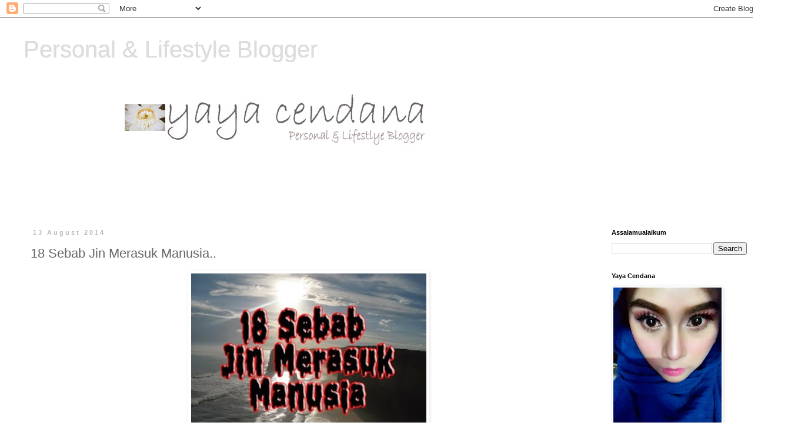

--- FILE ---
content_type: text/html; charset=UTF-8
request_url: https://blogsayayayacendana.blogspot.com/2014/08/18-sebab-jin-merasuk-manusia.html
body_size: 16481
content:
<!DOCTYPE html>
<html class='v2' dir='ltr' lang='en-GB'>
<head>
<link href='https://www.blogger.com/static/v1/widgets/335934321-css_bundle_v2.css' rel='stylesheet' type='text/css'/>
<meta content='width=1100' name='viewport'/>
<meta content='text/html; charset=UTF-8' http-equiv='Content-Type'/>
<meta content='blogger' name='generator'/>
<link href='https://blogsayayayacendana.blogspot.com/favicon.ico' rel='icon' type='image/x-icon'/>
<link href='http://blogsayayayacendana.blogspot.com/2014/08/18-sebab-jin-merasuk-manusia.html' rel='canonical'/>
<link rel="alternate" type="application/atom+xml" title="Personal &amp; Lifestyle Blogger - Atom" href="https://blogsayayayacendana.blogspot.com/feeds/posts/default" />
<link rel="alternate" type="application/rss+xml" title="Personal &amp; Lifestyle Blogger - RSS" href="https://blogsayayayacendana.blogspot.com/feeds/posts/default?alt=rss" />
<link rel="service.post" type="application/atom+xml" title="Personal &amp; Lifestyle Blogger - Atom" href="https://www.blogger.com/feeds/4103407429071356164/posts/default" />

<link rel="alternate" type="application/atom+xml" title="Personal &amp; Lifestyle Blogger - Atom" href="https://blogsayayayacendana.blogspot.com/feeds/3438239578927341665/comments/default" />
<!--Can't find substitution for tag [blog.ieCssRetrofitLinks]-->
<link href='https://blogger.googleusercontent.com/img/b/R29vZ2xl/AVvXsEjGMwrkW_iG8GuA8E7eYAb2VKqL2QgVk0eEtsv9aGkjsTBmxh_BPlX7Am-HDlCcok-dvTdx-r9SZgIPFhvSZpsDS0EaQh0qh6y7PydQKWmqPsOoBSH9sVDevXWmBrg57EP5MiTOPDdC4oVU/s1600/Jin.jpg' rel='image_src'/>
<meta content='http://blogsayayayacendana.blogspot.com/2014/08/18-sebab-jin-merasuk-manusia.html' property='og:url'/>
<meta content='18 Sebab Jin Merasuk Manusia..' property='og:title'/>
<meta content='' property='og:description'/>
<meta content='https://blogger.googleusercontent.com/img/b/R29vZ2xl/AVvXsEjGMwrkW_iG8GuA8E7eYAb2VKqL2QgVk0eEtsv9aGkjsTBmxh_BPlX7Am-HDlCcok-dvTdx-r9SZgIPFhvSZpsDS0EaQh0qh6y7PydQKWmqPsOoBSH9sVDevXWmBrg57EP5MiTOPDdC4oVU/w1200-h630-p-k-no-nu/Jin.jpg' property='og:image'/>
<title>Personal &amp; Lifestyle Blogger: 18 Sebab Jin Merasuk Manusia..</title>
<style id='page-skin-1' type='text/css'><!--
/*
-----------------------------------------------
Blogger Template Style
Name:     Simple
Designer: Blogger
URL:      www.blogger.com
----------------------------------------------- */
/* Content
----------------------------------------------- */
body {
font: normal normal 12px 'Trebuchet MS', Trebuchet, Verdana, sans-serif;
color: #666666;
background: #ffffff none repeat scroll top left;
padding: 0 0 0 0;
}
html body .region-inner {
min-width: 0;
max-width: 100%;
width: auto;
}
h2 {
font-size: 22px;
}
a:link {
text-decoration:none;
color: #cc60b0;
}
a:visited {
text-decoration:none;
color: #888888;
}
a:hover {
text-decoration:underline;
color: #33aaff;
}
.body-fauxcolumn-outer .fauxcolumn-inner {
background: transparent none repeat scroll top left;
_background-image: none;
}
.body-fauxcolumn-outer .cap-top {
position: absolute;
z-index: 1;
height: 400px;
width: 100%;
}
.body-fauxcolumn-outer .cap-top .cap-left {
width: 100%;
background: transparent none repeat-x scroll top left;
_background-image: none;
}
.content-outer {
-moz-box-shadow: 0 0 0 rgba(0, 0, 0, .15);
-webkit-box-shadow: 0 0 0 rgba(0, 0, 0, .15);
-goog-ms-box-shadow: 0 0 0 #333333;
box-shadow: 0 0 0 rgba(0, 0, 0, .15);
margin-bottom: 1px;
}
.content-inner {
padding: 10px 40px;
}
.content-inner {
background-color: #ffffff;
}
/* Header
----------------------------------------------- */
.header-outer {
background: transparent none repeat-x scroll 0 -400px;
_background-image: none;
}
.Header h1 {
font: normal normal 40px 'Trebuchet MS',Trebuchet,Verdana,sans-serif;
color: #dddddd;
text-shadow: 0 0 0 rgba(0, 0, 0, .2);
}
.Header h1 a {
color: #dddddd;
}
.Header .description {
font-size: 18px;
color: #eeeeee;
}
.header-inner .Header .titlewrapper {
padding: 22px 0;
}
.header-inner .Header .descriptionwrapper {
padding: 0 0;
}
/* Tabs
----------------------------------------------- */
.tabs-inner .section:first-child {
border-top: 0 solid #dddddd;
}
.tabs-inner .section:first-child ul {
margin-top: -1px;
border-top: 1px solid #dddddd;
border-left: 1px solid #dddddd;
border-right: 1px solid #dddddd;
}
.tabs-inner .widget ul {
background: transparent none repeat-x scroll 0 -800px;
_background-image: none;
border-bottom: 1px solid #dddddd;
margin-top: 0;
margin-left: -30px;
margin-right: -30px;
}
.tabs-inner .widget li a {
display: inline-block;
padding: .6em 1em;
font: normal normal 12px 'Trebuchet MS', Trebuchet, Verdana, sans-serif;
color: #666666;
border-left: 1px solid #ffffff;
border-right: 1px solid #dddddd;
}
.tabs-inner .widget li:first-child a {
border-left: none;
}
.tabs-inner .widget li.selected a, .tabs-inner .widget li a:hover {
color: #f3f3f3;
background-color: #cc96be;
text-decoration: none;
}
/* Columns
----------------------------------------------- */
.main-outer {
border-top: 0 solid transparent;
}
.fauxcolumn-left-outer .fauxcolumn-inner {
border-right: 1px solid transparent;
}
.fauxcolumn-right-outer .fauxcolumn-inner {
border-left: 1px solid transparent;
}
/* Headings
----------------------------------------------- */
div.widget > h2,
div.widget h2.title {
margin: 0 0 1em 0;
font: normal bold 11px 'Trebuchet MS',Trebuchet,Verdana,sans-serif;
color: #000000;
}
/* Widgets
----------------------------------------------- */
.widget .zippy {
color: #999999;
text-shadow: 2px 2px 1px rgba(0, 0, 0, .1);
}
.widget .popular-posts ul {
list-style: none;
}
/* Posts
----------------------------------------------- */
h2.date-header {
font: normal bold 11px Arial, Tahoma, Helvetica, FreeSans, sans-serif;
}
.date-header span {
background-color: #ffffff;
color: #bbbbbb;
padding: 0.4em;
letter-spacing: 3px;
margin: inherit;
}
.main-inner {
padding-top: 35px;
padding-bottom: 65px;
}
.main-inner .column-center-inner {
padding: 0 0;
}
.main-inner .column-center-inner .section {
margin: 0 1em;
}
.post {
margin: 0 0 45px 0;
}
h3.post-title, .comments h4 {
font: normal normal 22px 'Trebuchet MS',Trebuchet,Verdana,sans-serif;
margin: .75em 0 0;
}
.post-body {
font-size: 110%;
line-height: 1.4;
position: relative;
}
.post-body img, .post-body .tr-caption-container, .Profile img, .Image img,
.BlogList .item-thumbnail img {
padding: 2px;
background: #ffffff;
border: 1px solid #eeeeee;
-moz-box-shadow: 1px 1px 5px rgba(0, 0, 0, .1);
-webkit-box-shadow: 1px 1px 5px rgba(0, 0, 0, .1);
box-shadow: 1px 1px 5px rgba(0, 0, 0, .1);
}
.post-body img, .post-body .tr-caption-container {
padding: 5px;
}
.post-body .tr-caption-container {
color: #666666;
}
.post-body .tr-caption-container img {
padding: 0;
background: transparent;
border: none;
-moz-box-shadow: 0 0 0 rgba(0, 0, 0, .1);
-webkit-box-shadow: 0 0 0 rgba(0, 0, 0, .1);
box-shadow: 0 0 0 rgba(0, 0, 0, .1);
}
.post-header {
margin: 0 0 1.5em;
line-height: 1.6;
font-size: 90%;
}
.post-footer {
margin: 20px -2px 0;
padding: 5px 10px;
color: #666666;
background-color: #eeeeee;
border-bottom: 1px solid #eeeeee;
line-height: 1.6;
font-size: 90%;
}
#comments .comment-author {
padding-top: 1.5em;
border-top: 1px solid transparent;
background-position: 0 1.5em;
}
#comments .comment-author:first-child {
padding-top: 0;
border-top: none;
}
.avatar-image-container {
margin: .2em 0 0;
}
#comments .avatar-image-container img {
border: 1px solid #eeeeee;
}
/* Comments
----------------------------------------------- */
.comments .comments-content .icon.blog-author {
background-repeat: no-repeat;
background-image: url([data-uri]);
}
.comments .comments-content .loadmore a {
border-top: 1px solid #999999;
border-bottom: 1px solid #999999;
}
.comments .comment-thread.inline-thread {
background-color: #eeeeee;
}
.comments .continue {
border-top: 2px solid #999999;
}
/* Accents
---------------------------------------------- */
.section-columns td.columns-cell {
border-left: 1px solid transparent;
}
.blog-pager {
background: transparent url(https://resources.blogblog.com/blogblog/data/1kt/simple/paging_dot.png) repeat-x scroll top center;
}
.blog-pager-older-link, .home-link,
.blog-pager-newer-link {
background-color: #ffffff;
padding: 5px;
}
.footer-outer {
border-top: 1px dashed #bbbbbb;
}
/* Mobile
----------------------------------------------- */
body.mobile  {
background-size: auto;
}
.mobile .body-fauxcolumn-outer {
background: transparent none repeat scroll top left;
}
.mobile .body-fauxcolumn-outer .cap-top {
background-size: 100% auto;
}
.mobile .content-outer {
-webkit-box-shadow: 0 0 3px rgba(0, 0, 0, .15);
box-shadow: 0 0 3px rgba(0, 0, 0, .15);
}
.mobile .tabs-inner .widget ul {
margin-left: 0;
margin-right: 0;
}
.mobile .post {
margin: 0;
}
.mobile .main-inner .column-center-inner .section {
margin: 0;
}
.mobile .date-header span {
padding: 0.1em 10px;
margin: 0 -10px;
}
.mobile h3.post-title {
margin: 0;
}
.mobile .blog-pager {
background: transparent none no-repeat scroll top center;
}
.mobile .footer-outer {
border-top: none;
}
.mobile .main-inner, .mobile .footer-inner {
background-color: #ffffff;
}
.mobile-index-contents {
color: #666666;
}
.mobile-link-button {
background-color: #cc60b0;
}
.mobile-link-button a:link, .mobile-link-button a:visited {
color: #ffffff;
}
.mobile .tabs-inner .section:first-child {
border-top: none;
}
.mobile .tabs-inner .PageList .widget-content {
background-color: #cc96be;
color: #f3f3f3;
border-top: 1px solid #dddddd;
border-bottom: 1px solid #dddddd;
}
.mobile .tabs-inner .PageList .widget-content .pagelist-arrow {
border-left: 1px solid #dddddd;
}

--></style>
<style id='template-skin-1' type='text/css'><!--
body {
min-width: 1340px;
}
.content-outer, .content-fauxcolumn-outer, .region-inner {
min-width: 1340px;
max-width: 1340px;
_width: 1340px;
}
.main-inner .columns {
padding-left: 0px;
padding-right: 290px;
}
.main-inner .fauxcolumn-center-outer {
left: 0px;
right: 290px;
/* IE6 does not respect left and right together */
_width: expression(this.parentNode.offsetWidth -
parseInt("0px") -
parseInt("290px") + 'px');
}
.main-inner .fauxcolumn-left-outer {
width: 0px;
}
.main-inner .fauxcolumn-right-outer {
width: 290px;
}
.main-inner .column-left-outer {
width: 0px;
right: 100%;
margin-left: -0px;
}
.main-inner .column-right-outer {
width: 290px;
margin-right: -290px;
}
#layout {
min-width: 0;
}
#layout .content-outer {
min-width: 0;
width: 800px;
}
#layout .region-inner {
min-width: 0;
width: auto;
}
body#layout div.add_widget {
padding: 8px;
}
body#layout div.add_widget a {
margin-left: 32px;
}
--></style>
<script type='text/javascript'>
        (function(i,s,o,g,r,a,m){i['GoogleAnalyticsObject']=r;i[r]=i[r]||function(){
        (i[r].q=i[r].q||[]).push(arguments)},i[r].l=1*new Date();a=s.createElement(o),
        m=s.getElementsByTagName(o)[0];a.async=1;a.src=g;m.parentNode.insertBefore(a,m)
        })(window,document,'script','https://www.google-analytics.com/analytics.js','ga');
        ga('create', 'UA-66394321-1', 'auto', 'blogger');
        ga('blogger.send', 'pageview');
      </script>
<link href='https://www.blogger.com/dyn-css/authorization.css?targetBlogID=4103407429071356164&amp;zx=d554f5d8-d31b-481e-87c0-2c361a7870d6' media='none' onload='if(media!=&#39;all&#39;)media=&#39;all&#39;' rel='stylesheet'/><noscript><link href='https://www.blogger.com/dyn-css/authorization.css?targetBlogID=4103407429071356164&amp;zx=d554f5d8-d31b-481e-87c0-2c361a7870d6' rel='stylesheet'/></noscript>
<meta name='google-adsense-platform-account' content='ca-host-pub-1556223355139109'/>
<meta name='google-adsense-platform-domain' content='blogspot.com'/>

<!-- data-ad-client=ca-pub-1335306281729190 -->

</head>
<body class='loading variant-simplysimple'>
<div class='navbar section' id='navbar' name='Navbar'><div class='widget Navbar' data-version='1' id='Navbar1'><script type="text/javascript">
    function setAttributeOnload(object, attribute, val) {
      if(window.addEventListener) {
        window.addEventListener('load',
          function(){ object[attribute] = val; }, false);
      } else {
        window.attachEvent('onload', function(){ object[attribute] = val; });
      }
    }
  </script>
<div id="navbar-iframe-container"></div>
<script type="text/javascript" src="https://apis.google.com/js/platform.js"></script>
<script type="text/javascript">
      gapi.load("gapi.iframes:gapi.iframes.style.bubble", function() {
        if (gapi.iframes && gapi.iframes.getContext) {
          gapi.iframes.getContext().openChild({
              url: 'https://www.blogger.com/navbar/4103407429071356164?po\x3d3438239578927341665\x26origin\x3dhttps://blogsayayayacendana.blogspot.com',
              where: document.getElementById("navbar-iframe-container"),
              id: "navbar-iframe"
          });
        }
      });
    </script><script type="text/javascript">
(function() {
var script = document.createElement('script');
script.type = 'text/javascript';
script.src = '//pagead2.googlesyndication.com/pagead/js/google_top_exp.js';
var head = document.getElementsByTagName('head')[0];
if (head) {
head.appendChild(script);
}})();
</script>
</div></div>
<div class='body-fauxcolumns'>
<div class='fauxcolumn-outer body-fauxcolumn-outer'>
<div class='cap-top'>
<div class='cap-left'></div>
<div class='cap-right'></div>
</div>
<div class='fauxborder-left'>
<div class='fauxborder-right'></div>
<div class='fauxcolumn-inner'>
</div>
</div>
<div class='cap-bottom'>
<div class='cap-left'></div>
<div class='cap-right'></div>
</div>
</div>
</div>
<div class='content'>
<div class='content-fauxcolumns'>
<div class='fauxcolumn-outer content-fauxcolumn-outer'>
<div class='cap-top'>
<div class='cap-left'></div>
<div class='cap-right'></div>
</div>
<div class='fauxborder-left'>
<div class='fauxborder-right'></div>
<div class='fauxcolumn-inner'>
</div>
</div>
<div class='cap-bottom'>
<div class='cap-left'></div>
<div class='cap-right'></div>
</div>
</div>
</div>
<div class='content-outer'>
<div class='content-cap-top cap-top'>
<div class='cap-left'></div>
<div class='cap-right'></div>
</div>
<div class='fauxborder-left content-fauxborder-left'>
<div class='fauxborder-right content-fauxborder-right'></div>
<div class='content-inner'>
<header>
<div class='header-outer'>
<div class='header-cap-top cap-top'>
<div class='cap-left'></div>
<div class='cap-right'></div>
</div>
<div class='fauxborder-left header-fauxborder-left'>
<div class='fauxborder-right header-fauxborder-right'></div>
<div class='region-inner header-inner'>
<div class='header section' id='header' name='Header'><div class='widget Header' data-version='1' id='Header1'>
<div id='header-inner' style='background-image: url("https://blogger.googleusercontent.com/img/b/R29vZ2xl/AVvXsEgW0dVqJOkbgfldrs8-gcjCWnoQyH7-CPkfyaNbHA04labrEsvfwjptdm67v_iEnnTh6e73I6ozXLj1X6WEmgxU42ZPjBUHmkHmu4xQ5WuVuGygDkWg2qQOtoruvAQWEjku85FglRBrBWU/s1150/Untitled-1.jpg"); background-position: left; min-height: 315px; _height: 315px; background-repeat: no-repeat; '>
<div class='titlewrapper' style='background: transparent'>
<h1 class='title' style='background: transparent; border-width: 0px'>
<a href='https://blogsayayayacendana.blogspot.com/'>
Personal &amp; Lifestyle Blogger
</a>
</h1>
</div>
<div class='descriptionwrapper'>
<p class='description'><span>
</span></p>
</div>
</div>
</div></div>
</div>
</div>
<div class='header-cap-bottom cap-bottom'>
<div class='cap-left'></div>
<div class='cap-right'></div>
</div>
</div>
</header>
<div class='tabs-outer'>
<div class='tabs-cap-top cap-top'>
<div class='cap-left'></div>
<div class='cap-right'></div>
</div>
<div class='fauxborder-left tabs-fauxborder-left'>
<div class='fauxborder-right tabs-fauxborder-right'></div>
<div class='region-inner tabs-inner'>
<div class='tabs section' id='crosscol' name='Cross-column'><div class='widget HTML' data-version='1' id='HTML1'>
<div class='widget-content'>
<!-- nuffnang -->
<script type="text/javascript">
        nuffnang_bid = "82743ccb353065c055b9033cede3cc00";
        document.write( "<div id='nuffnang_lb'></div>" );
        (function() {	
                var nn = document.createElement('script'); nn.type = 'text/javascript';    
                nn.src = '//eccdn1.synad3.nuffnang.com.my/lb.js';    
                var s = document.getElementsByTagName('script')[0]; s.parentNode.insertBefore(nn, s.nextSibling);
        })();
</script>
<!-- nuffnang-->
</div>
<div class='clear'></div>
</div></div>
<div class='tabs no-items section' id='crosscol-overflow' name='Cross-Column 2'></div>
</div>
</div>
<div class='tabs-cap-bottom cap-bottom'>
<div class='cap-left'></div>
<div class='cap-right'></div>
</div>
</div>
<div class='main-outer'>
<div class='main-cap-top cap-top'>
<div class='cap-left'></div>
<div class='cap-right'></div>
</div>
<div class='fauxborder-left main-fauxborder-left'>
<div class='fauxborder-right main-fauxborder-right'></div>
<div class='region-inner main-inner'>
<div class='columns fauxcolumns'>
<div class='fauxcolumn-outer fauxcolumn-center-outer'>
<div class='cap-top'>
<div class='cap-left'></div>
<div class='cap-right'></div>
</div>
<div class='fauxborder-left'>
<div class='fauxborder-right'></div>
<div class='fauxcolumn-inner'>
</div>
</div>
<div class='cap-bottom'>
<div class='cap-left'></div>
<div class='cap-right'></div>
</div>
</div>
<div class='fauxcolumn-outer fauxcolumn-left-outer'>
<div class='cap-top'>
<div class='cap-left'></div>
<div class='cap-right'></div>
</div>
<div class='fauxborder-left'>
<div class='fauxborder-right'></div>
<div class='fauxcolumn-inner'>
</div>
</div>
<div class='cap-bottom'>
<div class='cap-left'></div>
<div class='cap-right'></div>
</div>
</div>
<div class='fauxcolumn-outer fauxcolumn-right-outer'>
<div class='cap-top'>
<div class='cap-left'></div>
<div class='cap-right'></div>
</div>
<div class='fauxborder-left'>
<div class='fauxborder-right'></div>
<div class='fauxcolumn-inner'>
</div>
</div>
<div class='cap-bottom'>
<div class='cap-left'></div>
<div class='cap-right'></div>
</div>
</div>
<!-- corrects IE6 width calculation -->
<div class='columns-inner'>
<div class='column-center-outer'>
<div class='column-center-inner'>
<div class='main section' id='main' name='Main'><div class='widget Blog' data-version='1' id='Blog1'>
<div class='blog-posts hfeed'>

          <div class="date-outer">
        
<h2 class='date-header'><span>13 August 2014</span></h2>

          <div class="date-posts">
        
<div class='post-outer'>
<div class='post hentry uncustomized-post-template' itemprop='blogPost' itemscope='itemscope' itemtype='http://schema.org/BlogPosting'>
<meta content='https://blogger.googleusercontent.com/img/b/R29vZ2xl/AVvXsEjGMwrkW_iG8GuA8E7eYAb2VKqL2QgVk0eEtsv9aGkjsTBmxh_BPlX7Am-HDlCcok-dvTdx-r9SZgIPFhvSZpsDS0EaQh0qh6y7PydQKWmqPsOoBSH9sVDevXWmBrg57EP5MiTOPDdC4oVU/s1600/Jin.jpg' itemprop='image_url'/>
<meta content='4103407429071356164' itemprop='blogId'/>
<meta content='3438239578927341665' itemprop='postId'/>
<a name='3438239578927341665'></a>
<h3 class='post-title entry-title' itemprop='name'>
18 Sebab Jin Merasuk Manusia..
</h3>
<div class='post-header'>
<div class='post-header-line-1'></div>
</div>
<div class='post-body entry-content' id='post-body-3438239578927341665' itemprop='description articleBody'>
<div class="separator" style="background-color: white; clear: both; color: #444444; font-family: 'Trebuchet MS', Trebuchet, sans-serif; font-size: 16px; line-height: 25.600000381469727px; text-align: center;">
<a href="https://blogger.googleusercontent.com/img/b/R29vZ2xl/AVvXsEjGMwrkW_iG8GuA8E7eYAb2VKqL2QgVk0eEtsv9aGkjsTBmxh_BPlX7Am-HDlCcok-dvTdx-r9SZgIPFhvSZpsDS0EaQh0qh6y7PydQKWmqPsOoBSH9sVDevXWmBrg57EP5MiTOPDdC4oVU/s1600/Jin.jpg" imageanchor="1" style="color: #4690b3; margin-left: 1em; margin-right: 1em; outline: none; text-decoration: none;"><img border="0" height="300" src="https://blogger.googleusercontent.com/img/b/R29vZ2xl/AVvXsEjGMwrkW_iG8GuA8E7eYAb2VKqL2QgVk0eEtsv9aGkjsTBmxh_BPlX7Am-HDlCcok-dvTdx-r9SZgIPFhvSZpsDS0EaQh0qh6y7PydQKWmqPsOoBSH9sVDevXWmBrg57EP5MiTOPDdC4oVU/s1600/Jin.jpg" style="border: none; max-width: 100%;" width="400" /></a></div>
<div style="background-color: white; color: #444444; font-family: 'Trebuchet MS', Trebuchet, sans-serif; font-size: 16px; line-height: 25.600000381469727px; text-align: center;">
<span style="font-family: 'Trebuchet MS', sans-serif;"><br /></span></div>
<div style="background-color: white; color: #444444; font-family: 'Trebuchet MS', Trebuchet, sans-serif; font-size: 16px; line-height: 25.600000381469727px; text-align: justify;">
<span style="font-family: 'Trebuchet MS', sans-serif;">Salah seorang imam Masjid Sultan Salahuddin Abdul Aziz Shah, Shah Alam, Selangor, Ustaz Ahmad Dasuki Abd Rani berkata, dalam setiap tubuh manusia ada jin dan makhluk halus itu sentiasa berusaha mempengaruhi kita mengikut telunjuk mereka.</span></div>
<div style="background-color: white; color: #444444; font-family: 'Trebuchet MS', Trebuchet, sans-serif; font-size: 16px; line-height: 25.600000381469727px; text-align: justify;">
<span style="font-family: 'Trebuchet MS', sans-serif;"><br /></span></div>
<div style="background-color: white; color: #444444; font-family: 'Trebuchet MS', Trebuchet, sans-serif; font-size: 16px; line-height: 25.600000381469727px; text-align: justify;">
<span style="font-family: 'Trebuchet MS', sans-serif;">Pendakwah bebas lulusan Universiti Al-Azhar itu berkata, ramai manusia tidak menyedari tindak-tanduk mereka sentiasa menjadi perhatian jin.</span></div>
<div style="background-color: white; color: #444444; font-family: 'Trebuchet MS', Trebuchet, sans-serif; font-size: 16px; line-height: 25.600000381469727px; text-align: justify;">
<span style="font-family: 'Trebuchet MS', sans-serif;"><br /></span></div>
<div style="background-color: white; color: #444444; font-family: 'Trebuchet MS', Trebuchet, sans-serif; font-size: 16px; line-height: 25.600000381469727px; text-align: justify;">
<span style="font-family: 'Trebuchet MS', sans-serif;">Jin sebenarnya suka memikat manusia, terutama wanita yang suka bersolek dan gemar berpakaian mendedah aurat,&#8221; katanya ketika membentangkan kertas kerja berkaitan peranan jin di Masjid Kota Damansara, Petaling Jaya, baru-baru ini.</span></div>
<div style="background-color: white; color: #444444; font-family: 'Trebuchet MS', Trebuchet, sans-serif; font-size: 16px; line-height: 25.600000381469727px; text-align: justify;">
<span style="font-family: 'Trebuchet MS', sans-serif;"><br /></span></div>
<div style="background-color: white; color: #444444; font-family: 'Trebuchet MS', Trebuchet, sans-serif; font-size: 16px; line-height: 25.600000381469727px; text-align: justify;">
<span style="font-family: 'Trebuchet MS', sans-serif;">Menurut Ustaz Dasuki lagi, jin tidak akan datang mengacau seseorang itu melainkan ia sudah terpikat.</span></div>
<div style="background-color: white; color: #444444; font-family: 'Trebuchet MS', Trebuchet, sans-serif; font-size: 16px; line-height: 25.600000381469727px; text-align: justify;">
<span style="font-family: 'Trebuchet MS', sans-serif;"><br /></span></div>
<div style="background-color: white; color: #444444; font-family: 'Trebuchet MS', Trebuchet, sans-serif; font-size: 16px; line-height: 25.600000381469727px; text-align: justify;">
<span style="font-family: 'Trebuchet MS', sans-serif;"><b><i>&#8220;Bila sudah berkenan, jin akan berusaha memasuki tubuh orang yang dia suka dan terus bersarang di dalamnya,? tambahnya.</i></b></span></div>
<div style="background-color: white; color: #444444; font-family: 'Trebuchet MS', Trebuchet, sans-serif; font-size: 16px; line-height: 25.600000381469727px; text-align: justify;">
<span style="font-family: 'Trebuchet MS', sans-serif;"><br /></span></div>
<div style="background-color: white; color: #444444; font-family: 'Trebuchet MS', Trebuchet, sans-serif; font-size: 16px; line-height: 25.600000381469727px; text-align: justify;">
<span style="font-family: 'Trebuchet MS', sans-serif;">Lazimnya, kata beliau, jin memilih manusia yang lemah semangat dan tidak mempunyai pendinding diri untuk dipikat.</span></div>
<div style="background-color: white; color: #444444; font-family: 'Trebuchet MS', Trebuchet, sans-serif; font-size: 16px; line-height: 25.600000381469727px; text-align: justify;">
<span style="font-family: 'Trebuchet MS', sans-serif;"><b><i><br /></i></b></span></div>
<div style="background-color: white; color: #444444; font-family: 'Trebuchet MS', Trebuchet, sans-serif; font-size: 16px; line-height: 25.600000381469727px; text-align: justify;">
<span style="font-family: 'Trebuchet MS', sans-serif;"><b><i>&#8220;Manusia yang sudah lupa Allah dan menjauhi Al Quran tidak lagi mempunyai pendinding diri dan sebab itu mudah dipengaruhi jin,&#8221; tambahnya.</i></b></span></div>
<div style="background-color: white; color: #444444; font-family: 'Trebuchet MS', Trebuchet, sans-serif; font-size: 16px; line-height: 25.600000381469727px; text-align: justify;">
<br /></div>
<div style="background-color: white; color: #444444; font-family: 'Trebuchet MS', Trebuchet, sans-serif; font-size: 16px; line-height: 25.600000381469727px; text-align: justify;">
<span style="font-family: 'Trebuchet MS', sans-serif;">Manurut Ustaz Dasuki lagi, jin menyusup masuk ke dalam tubuh manusia dengan berbagai cara, antaranya diminta manusia sendiri sama ada sedar atau tidak. Lebih malang lagi, katanya, manusia sendiri menggunakan khidmat jin sebagai khadamnya untuk melakukan pengkhianatan kepada orang lain.</span></div>
<div style="background-color: white; color: #444444; font-family: 'Trebuchet MS', Trebuchet, sans-serif; font-size: 16px; line-height: 25.600000381469727px; text-align: justify;">
<span style="font-family: 'Trebuchet MS', sans-serif;"><br /></span></div>
<div style="background-color: white; color: #444444; font-family: 'Trebuchet MS', Trebuchet, sans-serif; font-size: 16px; line-height: 25.600000381469727px; text-align: justify;">
<span style="font-family: 'Trebuchet MS', sans-serif;"><b><br /></b></span></div>
<div style="background-color: white; color: #444444; font-family: 'Trebuchet MS', Trebuchet, sans-serif; font-size: 16px; line-height: 25.600000381469727px; text-align: justify;">
<span style="font-family: 'Trebuchet MS', sans-serif;"><b>Ustaz Dasuki menyatakan 18 sebab jin merasuk manusia, iaitu:</b></span></div>
<div style="background-color: white; color: #444444; font-family: 'Trebuchet MS', Trebuchet, sans-serif; font-size: 16px; line-height: 25.600000381469727px; text-align: justify;">
<span style="font-family: 'Trebuchet MS', sans-serif;"><br /></span></div>
<div style="background-color: white; color: #444444; font-family: 'Trebuchet MS', Trebuchet, sans-serif; font-size: 16px; line-height: 25.600000381469727px; text-align: justify;">
<span style="font-family: 'Trebuchet MS', sans-serif;">1. Apabila manusia meringankan solat dan tidak mentaati perintah Allah.</span></div>
<div style="background-color: white; color: #444444; font-family: 'Trebuchet MS', Trebuchet, sans-serif; font-size: 16px; line-height: 25.600000381469727px; text-align: justify;">
<span style="font-family: 'Trebuchet MS', sans-serif;">2. Terdapat alat muzik atau alat melalaikan didalam rumah</span></div>
<div style="background-color: white; color: #444444; font-family: 'Trebuchet MS', Trebuchet, sans-serif; font-size: 16px; line-height: 25.600000381469727px; text-align: justify;">
<span style="font-family: 'Trebuchet MS', sans-serif;">3. Meninggikan suara dalam bilik air</span></div>
<div style="background-color: white; color: #444444; font-family: 'Trebuchet MS', Trebuchet, sans-serif; font-size: 16px; line-height: 25.600000381469727px; text-align: justify;">
<span style="font-family: 'Trebuchet MS', sans-serif;">4. Menangis dan merintih sebelum tidur</span></div>
<div style="background-color: white; color: #444444; font-family: 'Trebuchet MS', Trebuchet, sans-serif; font-size: 16px; line-height: 25.600000381469727px; text-align: justify;">
<span style="font-family: 'Trebuchet MS', sans-serif;">5. Membuang air panas ke dalam bilik air</span></div>
<div style="background-color: white; color: #444444; font-family: 'Trebuchet MS', Trebuchet, sans-serif; font-size: 16px; line-height: 25.600000381469727px; text-align: justify;">
<span style="font-family: 'Trebuchet MS', sans-serif;">6. Melompat tinggi tanpa membaca Bismillah</span></div>
<div style="background-color: white; color: #444444; font-family: 'Trebuchet MS', Trebuchet, sans-serif; font-size: 16px; line-height: 25.600000381469727px; text-align: justify;">
<span style="font-family: 'Trebuchet MS', sans-serif;">7. Memasuki tempat gelap yang ditinggalkan</span></div>
<div style="background-color: white; color: #444444; font-family: 'Trebuchet MS', Trebuchet, sans-serif; font-size: 16px; line-height: 25.600000381469727px; text-align: justify;">
<span style="font-family: 'Trebuchet MS', sans-serif;">8. Perasaan terlalu takut dan terlampau gembira, seperti ketawa berlebihan</span></div>
<div style="background-color: white; color: #444444; font-family: 'Trebuchet MS', Trebuchet, sans-serif; font-size: 16px; line-height: 25.600000381469727px; text-align: justify;">
<span style="font-family: 'Trebuchet MS', sans-serif;">9. Selalu bertengkar suami isteri</span></div>
<div style="background-color: white; color: #444444; font-family: 'Trebuchet MS', Trebuchet, sans-serif; font-size: 16px; line-height: 25.600000381469727px; text-align: justify;">
<span style="font-family: 'Trebuchet MS', sans-serif;">10. Terlampau marah</span></div>
<div style="background-color: white; color: #444444; font-family: 'Trebuchet MS', Trebuchet, sans-serif; font-size: 16px; line-height: 25.600000381469727px; text-align: justify;">
<span style="font-family: 'Trebuchet MS', sans-serif;">11. Mengikut hawa nafsu</span></div>
<div style="background-color: white; color: #444444; font-family: 'Trebuchet MS', Trebuchet, sans-serif; font-size: 16px; line-height: 25.600000381469727px; text-align: justify;">
<span style="font-family: 'Trebuchet MS', sans-serif;">12. Terdapat gambar lukisan manusia dan anjing di dalam rumah</span></div>
<div style="background-color: white; color: #444444; font-family: 'Trebuchet MS', Trebuchet, sans-serif; font-size: 16px; line-height: 25.600000381469727px; text-align: justify;">
<span style="font-family: 'Trebuchet MS', sans-serif;">13. Terdapat lambang salib pada lantai, sejadah atau langsir</span></div>
<div style="background-color: white; color: #444444; font-family: 'Trebuchet MS', Trebuchet, sans-serif; font-size: 16px; line-height: 25.600000381469727px; text-align: justify;">
<span style="font-family: 'Trebuchet MS', sans-serif;">14. Menghadiri majlis yang melekakan tanpa menyebut kalimah Allah</span></div>
<div style="background-color: white; color: #444444; font-family: 'Trebuchet MS', Trebuchet, sans-serif; font-size: 16px; line-height: 25.600000381469727px; text-align: justify;">
<span style="font-family: 'Trebuchet MS', sans-serif;">15. Perempuan suka bersolek</span></div>
<div style="background-color: white; color: #444444; font-family: 'Trebuchet MS', Trebuchet, sans-serif; font-size: 16px; line-height: 25.600000381469727px; text-align: justify;">
<span style="font-family: 'Trebuchet MS', sans-serif;">16. Berlaku sihir perjanjian di antara jin dan tukang sihir</span></div>
<div style="background-color: white; color: #444444; font-family: 'Trebuchet MS', Trebuchet, sans-serif; font-size: 16px; line-height: 25.600000381469727px; text-align: justify;">
<span style="font-family: 'Trebuchet MS', sans-serif;">17. Jin jatuh cinta pada manusia</span></div>
<div style="background-color: white; color: #444444; font-family: 'Trebuchet MS', Trebuchet, sans-serif; font-size: 16px; line-height: 25.600000381469727px; text-align: justify;">
<span style="font-family: 'Trebuchet MS', sans-serif;">18. Suka membaca buku cerita hantu dan buku berunsur sihir.</span></div>
<div style="background-color: white; color: #444444; font-family: 'Trebuchet MS', Trebuchet, sans-serif; font-size: 16px; line-height: 25.600000381469727px; text-align: justify;">
<span style="font-family: 'Trebuchet MS', sans-serif;"><br /></span></div>
<div style="background-color: white; color: #444444; font-family: 'Trebuchet MS', Trebuchet, sans-serif; font-size: 16px; line-height: 25.600000381469727px; text-align: justify;">
<span style="font-family: 'Trebuchet MS', sans-serif;">Beliau juga memberikan beberapa tanda manusia dirasuk jin, antaranya sukar tidur malam, hati berdebar-debar terutama pada waktu senja atau perasaan resah tidak menentu. Mimpi berulang mengenai perkara yang menakutkan seperti melihat anjing hitam, kucing, ular, manusia pelik, dibawa ke kubur atau diusung ke tempat mengerikan juga dikaitkan dengan gangguan jin.</span></div>
<div style="background-color: white; color: #444444; font-family: 'Trebuchet MS', Trebuchet, sans-serif; font-size: 16px; line-height: 25.600000381469727px; text-align: justify;">
<span style="font-family: 'Trebuchet MS', sans-serif;"><br /></span></div>
<div style="background-color: white; color: #444444; font-family: 'Trebuchet MS', Trebuchet, sans-serif; font-size: 16px; line-height: 25.600000381469727px; text-align: justify;">
<span style="font-family: 'Trebuchet MS', sans-serif;">Selesema berpanjangan juga dikaitkan dengan gangguan makhluk halus selain malas berzikir dan solat, katanya. Selain itu, manusia dirasuk jin merasa sakit pada sesetengah anggotanya tapi sukar dikesan oleh doktor.</span></div>
<div style="background-color: white; color: #444444; font-family: 'Trebuchet MS', Trebuchet, sans-serif; font-size: 16px; line-height: 25.600000381469727px; text-align: justify;">
<span style="font-family: 'Trebuchet MS', sans-serif;"><br /></span></div>
<div style="background-color: white; color: #444444; font-family: 'Trebuchet MS', Trebuchet, sans-serif; font-size: 16px; line-height: 25.600000381469727px; text-align: justify;">
<span style="font-family: 'Trebuchet MS', sans-serif;">Lain lain tanda ialah pening berpanjangan terutama pada waktu senja, otak lemah, tidak sedar diri serta telinga berdesing atau mendengar kata-kata suruhan tertentu.</span></div>
<div style="background-color: white; color: #444444; font-family: 'Trebuchet MS', Trebuchet, sans-serif; font-size: 16px; line-height: 25.600000381469727px; text-align: justify;">
<span style="font-family: 'Trebuchet MS', sans-serif;"><br /></span></div>
<div style="background-color: white; color: #444444; font-family: 'Trebuchet MS', Trebuchet, sans-serif; font-size: 16px; line-height: 25.600000381469727px; text-align: justify;">
<span style="font-family: 'Trebuchet MS', sans-serif;">Nota Puteri: Selalulah mengamalkan Ayat Kursi sebelum tidur dan sebelum keluar rumah, jadikan amalan sebagai pendinding diri dari syaiton nirrajim. Wallahualam.</span></div>
<div style='clear: both;'></div>
</div>
<div class='post-footer'>
<div class='post-footer-line post-footer-line-1'>
<span class='post-author vcard'>
Posted by
<span class='fn' itemprop='author' itemscope='itemscope' itemtype='http://schema.org/Person'>
<meta content='https://www.blogger.com/profile/16112086706296385568' itemprop='url'/>
<a class='g-profile' href='https://www.blogger.com/profile/16112086706296385568' rel='author' title='author profile'>
<span itemprop='name'>yaya cendana</span>
</a>
</span>
</span>
<span class='post-timestamp'>
</span>
<span class='post-comment-link'>
</span>
<span class='post-icons'>
</span>
<div class='post-share-buttons goog-inline-block'>
</div>
</div>
<div class='post-footer-line post-footer-line-2'>
<span class='post-labels'>
Labels:
<a href='https://blogsayayayacendana.blogspot.com/search/label/My%20ISLAMIC' rel='tag'>My ISLAMIC</a>
</span>
</div>
<div class='post-footer-line post-footer-line-3'>
<span class='post-location'>
</span>
</div>
</div>
</div>
<div class='comments' id='comments'>
<a name='comments'></a>
<h4>No comments:</h4>
<div id='Blog1_comments-block-wrapper'>
<dl class='avatar-comment-indent' id='comments-block'>
</dl>
</div>
<p class='comment-footer'>
<div class='comment-form'>
<a name='comment-form'></a>
<h4 id='comment-post-message'>Post a Comment</h4>
<p>
</p>
<a href='https://www.blogger.com/comment/frame/4103407429071356164?po=3438239578927341665&hl=en-GB&saa=85391&origin=https://blogsayayayacendana.blogspot.com' id='comment-editor-src'></a>
<iframe allowtransparency='true' class='blogger-iframe-colorize blogger-comment-from-post' frameborder='0' height='410px' id='comment-editor' name='comment-editor' src='' width='100%'></iframe>
<script src='https://www.blogger.com/static/v1/jsbin/2830521187-comment_from_post_iframe.js' type='text/javascript'></script>
<script type='text/javascript'>
      BLOG_CMT_createIframe('https://www.blogger.com/rpc_relay.html');
    </script>
</div>
</p>
</div>
</div>

        </div></div>
      
</div>
<div class='blog-pager' id='blog-pager'>
<span id='blog-pager-newer-link'>
<a class='blog-pager-newer-link' href='https://blogsayayayacendana.blogspot.com/2014/08/rahim-hanya-ada-satutiada-ganti.html' id='Blog1_blog-pager-newer-link' title='Newer Post'>Newer Post</a>
</span>
<span id='blog-pager-older-link'>
<a class='blog-pager-older-link' href='https://blogsayayayacendana.blogspot.com/2014/08/taubat-seorang-hamba.html' id='Blog1_blog-pager-older-link' title='Older Post'>Older Post</a>
</span>
<a class='home-link' href='https://blogsayayayacendana.blogspot.com/'>Home</a>
</div>
<div class='clear'></div>
<div class='post-feeds'>
<div class='feed-links'>
Subscribe to:
<a class='feed-link' href='https://blogsayayayacendana.blogspot.com/feeds/3438239578927341665/comments/default' target='_blank' type='application/atom+xml'>Post Comments (Atom)</a>
</div>
</div>
</div></div>
</div>
</div>
<div class='column-left-outer'>
<div class='column-left-inner'>
<aside>
</aside>
</div>
</div>
<div class='column-right-outer'>
<div class='column-right-inner'>
<aside>
<div class='sidebar section' id='sidebar-right-1'><div class='widget BlogSearch' data-version='1' id='BlogSearch1'>
<h2 class='title'>Assalamualaikum</h2>
<div class='widget-content'>
<div id='BlogSearch1_form'>
<form action='https://blogsayayayacendana.blogspot.com/search' class='gsc-search-box' target='_top'>
<table cellpadding='0' cellspacing='0' class='gsc-search-box'>
<tbody>
<tr>
<td class='gsc-input'>
<input autocomplete='off' class='gsc-input' name='q' size='10' title='search' type='text' value=''/>
</td>
<td class='gsc-search-button'>
<input class='gsc-search-button' title='search' type='submit' value='Search'/>
</td>
</tr>
</tbody>
</table>
</form>
</div>
</div>
<div class='clear'></div>
</div><div class='widget Image' data-version='1' id='Image5'>
<h2>Yaya Cendana</h2>
<div class='widget-content'>
<a href='www.yayacendana.com'>
<img alt='Yaya Cendana' height='230' id='Image5_img' src='https://blogger.googleusercontent.com/img/b/R29vZ2xl/AVvXsEjXU_Ye0cJLftRKiSlSkFXmk2TJtd8O9bg5Xn_auCFuce2E3p6-HF2WpgjNdGKJUwucpxLiIkoIKTkll6sKxQaJDVeSAXdjnl3Hrr9D6mQLJoFlnTLBZptKb7XFxpF-vrhdWd1BJSI8nZg/s230/14657522_542744759248382_701445729247480917_n.jpg' width='184'/>
</a>
<br/>
<span class='caption'>Born in 1990 , Yaya Cendana is a Malaysian blogger, leading niche ' lifestyle and personal '. Started blogging since she was 19 years old and became active again at the age of 24 years after graduating university . Also present on the food , beauty and life .  Contact for inquiries about the involvement advertorials , sponsorships and media / event invite :  yayacendana98@gmail.com</span>
</div>
<div class='clear'></div>
</div><div class='widget Image' data-version='1' id='Image1'>
<div class='widget-content'>
<img alt='' height='640' id='Image1_img' src='https://blogger.googleusercontent.com/img/b/R29vZ2xl/AVvXsEggcBZsdx6YUpmF1hs4qcI7pxJtpl70B48WEqM_cmoM_9opWYETkD3Ow2Zc4xs6H9EA2_tphSVs2wEkfk4mrK46IdDB23zFrPqErdI8n8Dqh1E58MR62iUJE_3jY0dZ4saa_363bE2eGas/s1600/23380025_828011674029683_384511320499910920_n.jpg' width='607'/>
<br/>
</div>
<div class='clear'></div>
</div><div class='widget HTML' data-version='1' id='HTML5'>
<h2 class='title'>YC - Social Media</h2>
<div class='widget-content'>
<center><table border="0"><tbody><tr><td><a href="https://www.facebook.com/yayacendanaofficial" target="_blank"><img alt=" Add Me" src="https://blogger.googleusercontent.com/img/b/R29vZ2xl/AVvXsEjqKYPKOdzLep4h6NfI-sQhIznVefMYhyoMsLlbG75YV6RUHDbbdNIrkQWwMJXuEKjAHVyLk-2sgLMqyIiImRylyLPDKmLtHr878XHgjJwu67EdsxO9J3RBYfjkUDDUpksEH05kMibgQPtV/s1600/Facebook_Button.png" style="width:30px;height:30px" /></a></td><td><a href="https://twitter.com/yayacendana" target="_blank"><img alt=" Follow Me" src="https://blogger.googleusercontent.com/img/b/R29vZ2xl/AVvXsEgZoF5NnIWIBQxG489D82EnEiYeD1JxkNbg1XJ8p2WDeejhenmQtcxUmT_lKcApl9Mvk68rKWJ5UkvBozwmRws_uPxehw7wMbfj4elZgAcBBVL-9HXmGzVTFL6kjyshE-6yhSbtJ4DP4tkn/s1600/Twitter_button.png" style="width:30px;height:30px" /></a></td><td><a href="https://instagram.com/yayacendana/" target="_blank"><img alt=" Follow Me" src="https://blogger.googleusercontent.com/img/b/R29vZ2xl/AVvXsEhYH8Tbjx1-GgGw2T9xuCb-k2_W-4MUbUuftDk7PKz9K1tu6-YneSsmPXa65QvPrp1xmHUq6GvQAkEI1lNVPo0xXspREfDCHsgBEWE58UomBikaK3LvmZ8XXc9kjvOihaRJDF0qo2_MuMVi/s1600/Facebook_Button.gif" style="width:30px;height:30px" /></a></td></tr></tbody></table></center>



<center><!-- Facebook Badge START --><a href="https://www.facebook.com/GwiyeounKeAi" title="Nurhidayah Nordin" style="font-family: &quot;lucida grande&quot;,tahoma,verdana,arial,sans-serif; font-size: 11px; font-variant: normal; font-style: normal; font-weight: normal; color: #3B5998; text-decoration: none;" target="_TOP">Nurhidayah Nordin</a><br /><a href="https://www.facebook.com/GwiyeounKeAi" title="Nurhidayah Nordin" target="_TOP"><img class="img" src="https://badge.facebook.com/badge/100004625730568.460.347215523.png" style="border: 0px;" alt="" /></a><br /><a href="https://www.facebook.com/badges/" title="Make your own badge!" style="font-family: &quot;lucida grande&quot;,tahoma,verdana,arial,sans-serif; font-size: 11px; font-variant: normal; font-style: normal; font-weight: normal; color: #3B5998; text-decoration: none;" target="_TOP">Create Your Badge</a><!-- Facebook Badge END --></center>
</div>
<div class='clear'></div>
</div><div class='widget PageList' data-version='1' id='PageList1'>
<h2>CATEGORIES</h2>
<div class='widget-content'>
<ul>
<li>
<a href='https://blogsayayayacendana.blogspot.com/'>Home</a>
</li>
<li>
<a href='https://blogsayayayacendana.blogspot.com/p/yaya-cendana-in-media.html'>YC In Media</a>
</li>
<li>
<a href='https://blogsayayayacendana.blogspot.com/p/travelog-yaya.html'>Travel</a>
</li>
<li>
<a href='https://blogsayayayacendana.blogspot.com/p/charity.html'>Charity</a>
</li>
<li>
<a href='https://blogsayayayacendana.blogspot.com/p/modelling.html'>Modelling </a>
</li>
<li>
<a href='https://blogsayayayacendana.blogspot.com/p/make-over.html'>Make Over</a>
</li>
<li>
<a href='https://blogsayayayacendana.blogspot.com/p/youtuber.html'>Youtuber</a>
</li>
<li>
<a href='https://blogsayayayacendana.blogspot.com/p/work-appearances.html'>Work Appearances</a>
</li>
<li>
<a href='https://blogsayayayacendana.blogspot.com/p/food-hunter.html'>Food Hunter</a>
</li>
<li>
<a href='https://blogsayayayacendana.blogspot.com/p/about-me.html'>About Me</a>
</li>
<li>
<a href='https://blogsayayayacendana.blogspot.com/p/contact-yaya_1465.html'>Contact Me</a>
</li>
</ul>
<div class='clear'></div>
</div>
</div><div class='widget BlogArchive' data-version='1' id='BlogArchive1'>
<h2>BLOG ARCHIVE</h2>
<div class='widget-content'>
<div id='ArchiveList'>
<div id='BlogArchive1_ArchiveList'>
<select id='BlogArchive1_ArchiveMenu'>
<option value=''>BLOG ARCHIVE</option>
<option value='https://blogsayayayacendana.blogspot.com/2020/10/'>October (1)</option>
<option value='https://blogsayayayacendana.blogspot.com/2019/06/'>June (3)</option>
<option value='https://blogsayayayacendana.blogspot.com/2019/03/'>March (2)</option>
<option value='https://blogsayayayacendana.blogspot.com/2018/04/'>April (4)</option>
<option value='https://blogsayayayacendana.blogspot.com/2017/11/'>November (1)</option>
<option value='https://blogsayayayacendana.blogspot.com/2017/10/'>October (1)</option>
<option value='https://blogsayayayacendana.blogspot.com/2017/06/'>June (1)</option>
<option value='https://blogsayayayacendana.blogspot.com/2017/03/'>March (6)</option>
<option value='https://blogsayayayacendana.blogspot.com/2017/02/'>February (5)</option>
<option value='https://blogsayayayacendana.blogspot.com/2017/01/'>January (39)</option>
<option value='https://blogsayayayacendana.blogspot.com/2016/12/'>December (42)</option>
<option value='https://blogsayayayacendana.blogspot.com/2016/11/'>November (29)</option>
<option value='https://blogsayayayacendana.blogspot.com/2016/10/'>October (43)</option>
<option value='https://blogsayayayacendana.blogspot.com/2016/09/'>September (28)</option>
<option value='https://blogsayayayacendana.blogspot.com/2016/08/'>August (61)</option>
<option value='https://blogsayayayacendana.blogspot.com/2016/07/'>July (47)</option>
<option value='https://blogsayayayacendana.blogspot.com/2016/06/'>June (31)</option>
<option value='https://blogsayayayacendana.blogspot.com/2016/05/'>May (18)</option>
<option value='https://blogsayayayacendana.blogspot.com/2016/04/'>April (23)</option>
<option value='https://blogsayayayacendana.blogspot.com/2016/03/'>March (10)</option>
<option value='https://blogsayayayacendana.blogspot.com/2016/02/'>February (4)</option>
<option value='https://blogsayayayacendana.blogspot.com/2016/01/'>January (12)</option>
<option value='https://blogsayayayacendana.blogspot.com/2015/12/'>December (29)</option>
<option value='https://blogsayayayacendana.blogspot.com/2015/11/'>November (36)</option>
<option value='https://blogsayayayacendana.blogspot.com/2015/10/'>October (11)</option>
<option value='https://blogsayayayacendana.blogspot.com/2015/09/'>September (34)</option>
<option value='https://blogsayayayacendana.blogspot.com/2015/08/'>August (21)</option>
<option value='https://blogsayayayacendana.blogspot.com/2015/07/'>July (25)</option>
<option value='https://blogsayayayacendana.blogspot.com/2015/06/'>June (13)</option>
<option value='https://blogsayayayacendana.blogspot.com/2015/05/'>May (26)</option>
<option value='https://blogsayayayacendana.blogspot.com/2015/04/'>April (19)</option>
<option value='https://blogsayayayacendana.blogspot.com/2015/03/'>March (8)</option>
<option value='https://blogsayayayacendana.blogspot.com/2015/02/'>February (8)</option>
<option value='https://blogsayayayacendana.blogspot.com/2015/01/'>January (3)</option>
<option value='https://blogsayayayacendana.blogspot.com/2014/09/'>September (1)</option>
<option value='https://blogsayayayacendana.blogspot.com/2014/08/'>August (14)</option>
<option value='https://blogsayayayacendana.blogspot.com/2014/07/'>July (26)</option>
<option value='https://blogsayayayacendana.blogspot.com/2014/06/'>June (1)</option>
</select>
</div>
</div>
<div class='clear'></div>
</div>
</div><div class='widget Image' data-version='1' id='Image10'>
<h2>DI SINAR HARIAN 18 DISEMBER 2016</h2>
<div class='widget-content'>
<img alt='DI SINAR HARIAN 18 DISEMBER 2016' height='230' id='Image10_img' src='https://blogger.googleusercontent.com/img/b/R29vZ2xl/AVvXsEgX2hcfu9E0y2rYwGRpL49JqeEvB8j4GcVV97y8wSdEP8z2Nx_GYBPCEf1JADVWfOdcmbHNUb8RBTY69GBEdhyphenhyphen5-qmSFT2mTqax2r2K_NAKnzohXG6Ny3KsS2Iw4yDYuVnE0EUIZ49e9I8/s230/15590510_10154934949844883_7825022254778362088_n.jpg' width='181'/>
<br/>
</div>
<div class='clear'></div>
</div><div class='widget Image' data-version='1' id='Image9'>
<h2>IN MAGAZINE NOVEMBER 2016</h2>
<div class='widget-content'>
<a href='http://www.yayacendana.com/2016/12/mingguan-wanita-edisi-1724.html'>
<img alt='IN MAGAZINE NOVEMBER 2016' height='315' id='Image9_img' src='https://blogger.googleusercontent.com/img/b/R29vZ2xl/AVvXsEg9xaT5Ov9bEhFWXozBITjPPtyABImjd2Xw3Fn-_n2N_qrUUgYZQTVYjkrBLZd44SpIXuyxMRb7CT2X9NQttizkjWdwdph5b1juQkvmbsmR3aMq7OBb5F1_L6_JOxscN_fiSp644vsrDIs/s1600/15181583_1163607600422226_2754736086058069824_n.jpg' width='230'/>
</a>
<br/>
<span class='caption'>Mingguan Wanita Edisi 1724</span>
</div>
<div class='clear'></div>
</div><div class='widget Image' data-version='1' id='Image4'>
<h2>IN MAGAZINE MEI 2016</h2>
<div class='widget-content'>
<img alt='IN MAGAZINE MEI 2016' height='328' id='Image4_img' src='https://blogger.googleusercontent.com/img/b/R29vZ2xl/AVvXsEjkrrIXJYEBkOxfSnIpWYq75MmnUQqQ4KePE9QBcbz3pCw1Yx1xLZCwhFsu-yX_-i7KePLH027Ck-RKFig7BDesQ876RQjKfkgSfzjSqPfqv_DGY5Mu0KWX_SZK_WVfNxw-LVbUSppkEPs/s1600/765e2033faa69c53355b8ef1cbe806a01463467675-lg.jpg' width='245'/>
<br/>
</div>
<div class='clear'></div>
</div><div class='widget Image' data-version='1' id='Image2'>
<h2>IN MAGAZINE APRIL 2016</h2>
<div class='widget-content'>
<img alt='IN MAGAZINE APRIL 2016' height='275' id='Image2_img' src='https://blogger.googleusercontent.com/img/b/R29vZ2xl/AVvXsEgomZPM2V72K1ERl27JtL5Edc8J6HkGVyFOTdbPZXNvPXLeribO2oO0GtFgiwyL3IPq9mmQjh7omRFrUNtQWZBSGRZX0t9OLxgN5CQHdZorni8FHplGcRPMO8O8xZtp7oJzgDC9cfuImHg/s1600-r/Screenshot_2016-04-26-22-10-08-1-1.png' width='223'/>
<br/>
</div>
<div class='clear'></div>
</div><div class='widget Image' data-version='1' id='Image29'>
<h2>IN MAGAZINE JANUARI 2016</h2>
<div class='widget-content'>
<img alt='IN MAGAZINE JANUARI 2016' height='297' id='Image29_img' src='https://blogger.googleusercontent.com/img/b/R29vZ2xl/AVvXsEi-9BkUD6cKnIYXwBFoMH8LDE6Pafo6TeVrqmS-P0CqLGR9-eQdyLRsBZDCG2jiqH6fOICUtFbcgLDAMit1qT_1I6eCe_UMAI6DsJq82P4Hyla7rr6bTXLhDOvjGzRiovyM9KguW-gCr8Q/s1600-r/image.jpg' width='228'/>
<br/>
</div>
<div class='clear'></div>
</div><div class='widget PageList' data-version='1' id='PageList2'>
<h2>YC - Vacation</h2>
<div class='widget-content'>
<ul>
<li>
<a href='https://blogsayayayacendana.blogspot.com/p/pulau-pangkor.html'>Pulau Pangkor</a>
</li>
<li>
<a href='https://blogsayayayacendana.blogspot.com/p/ulu-yam-selangor.html'>ULU YAM, SELANGOR</a>
</li>
<li>
<a href='https://blogsayayayacendana.blogspot.com/p/penang.html'>PULAU PINANG</a>
</li>
<li>
<a href='https://blogsayayayacendana.blogspot.com/p/pahang-darul-makmur.html'>PAHANG DARUL MAKMUR</a>
</li>
<li>
<a href='https://blogsayayayacendana.blogspot.com/p/kelantan.html'>KELANTAN DARUL NAIM</a>
</li>
</ul>
<div class='clear'></div>
</div>
</div><div class='widget HTML' data-version='1' id='HTML7'>
<h2 class='title'>Hi Babes!</h2>
<div class='widget-content'>
<a href="http://bloggerbabes.com/join-us" target="_blank"><img alt="Blogger Babes are Sophisticated Bloggers Seeking Simple Solutions and Support" src="https://lh3.googleusercontent.com/blogger_img_proxy/AEn0k_uQ05xx6J_lb96mGHxXSqTUVAjqqylRW16EHUjzqdGD7Oa_5sJ0M6ZxbjtKFSwHwcGlrDIo__IFIMdVD6FgNcHPGCLzHPOxLpMPpu17hxeFxM578OyLiX5FFEqT5PsvmBr24C3_yrnX8_3V3O633F07Zj1Yvw=s0-d"></a>
</div>
<div class='clear'></div>
</div></div>
</aside>
</div>
</div>
</div>
<div style='clear: both'></div>
<!-- columns -->
</div>
<!-- main -->
</div>
</div>
<div class='main-cap-bottom cap-bottom'>
<div class='cap-left'></div>
<div class='cap-right'></div>
</div>
</div>
<footer>
<div class='footer-outer'>
<div class='footer-cap-top cap-top'>
<div class='cap-left'></div>
<div class='cap-right'></div>
</div>
<div class='fauxborder-left footer-fauxborder-left'>
<div class='fauxborder-right footer-fauxborder-right'></div>
<div class='region-inner footer-inner'>
<div class='foot section' id='footer-1'><div class='widget HTML' data-version='1' id='HTML2'>
<div class='widget-content'>
<!-- nuffnang -->
<script type="text/javascript">
        nuffnang_bid = "82743ccb353065c055b9033cede3cc00";
        document.write( "<div id='nuffnang_lb'></div>" );
        (function() {	
                var nn = document.createElement('script'); nn.type = 'text/javascript';    
                nn.src = '//eccdn1.synad3.nuffnang.com.my/lb.js';    
                var s = document.getElementsByTagName('script')[0]; s.parentNode.insertBefore(nn, s.nextSibling);
        })();
</script>
<!-- nuffnang-->
</div>
<div class='clear'></div>
</div><div class='widget HTML' data-version='1' id='HTML4'>
<div class='widget-content'>
<style>
.showpageArea {padding: 0 2px;margin-top:10px;margin-bottom:10px;
}
.showpageArea a {border: 1px solid #505050;
color: #000000;font-weight:normal;
padding: 3px 6px !important;
padding: 1px 4px ;margin:0px 4px;
text-decoration: none;
}
.showpageArea a:hover {
font-size:11px;
border: 1px solid #333;
color: #000000;
background-color: #FFFFFF;
}
.showpageNum a {border: 1px solid #505050;
color: #000000;font-weight:normal;
padding: 3px 6px !important;
padding: 1px 4px ;margin:0px 4px;
text-decoration: none;
}
.showpageNum a:hover {
font-size:11px;
border: 1px solid #333;
color: #000000;
background-color: #FFFFFF;
}
.showpagePoint {font-size:11px;
padding: 2px 4px 2px 4px;
margin: 2px;
font-weight: bold;
border: 1px solid #333;
color: #fff;
background-color: #000000;
}

.showpage a:hover {font-size:11px;
border: 1px solid #333;
color: #000000;
background-color: #FFFFFF;

}
.showpageNum a:link,.showpage a:link {
font-size:11px;
padding: 2px 4px 2px 4px;
margin: 2px;
text-decoration: none;
border: 1px solid #0066cc;
color: #0066cc;
background-color: #FFFFFF;}

.showpageNum a:hover {font-size:11px;
border: 1px solid #333;
color: #000000;
background-color: #FFFFFF;
}
</style>

<script type="text/javascript">
function showpageCount(json) {
var thisUrl = location.href;
var htmlMap = new Array();
var isFirstPage = thisUrl.substring(thisUrl.length-14,thisUrl.length)==".blogspot.com/";
var isLablePage = thisUrl.indexOf("/search/label/")!=-1;
var isPage = thisUrl.indexOf("/search?updated")!=-1;
var thisLable = isLablePage ? thisUrl.substr(thisUrl.indexOf("/search/label/")+14,thisUrl.length) : "";
thisLable = thisLable.indexOf("?")!=-1 ? thisLable.substr(0,thisLable.indexOf("?")) : thisLable;
var thisNum = 1;
var postNum=1;
var itemCount = 0;
var fFlag = 0;
var eFlag = 0;
var html= '';
var upPageHtml ='';
var downPageHtml ='';

var pageCount=5;
var displayPageNum=3;
var firstPageWord = 'First';
var endPageWord = 'Last';
var upPageWord ='Previous';
var downPageWord ='Next';

var labelHtml = '<span class="showpageNum"><a href="/search/label/'+thisLable+'?&max-results='+pageCount+'">';

for(var i=0, post; post = json.feed.entry[i]; i++) {
var timestamp = post.published.$t.substr(0,10);
var title = post.title.$t;
if(isLablePage){
if(title!=''){
if(post.category){
for(var c=0, post_category; post_category = post.category[c]; c++) {
if(encodeURIComponent(post_category.term)==thisLable){
if(itemCount==0 || (itemCount % pageCount ==(pageCount-1))){
if(thisUrl.indexOf(timestamp)!=-1 ){
thisNum = postNum;
}

postNum++;
htmlMap[htmlMap.length] = '/search/label/'+thisLable+'?updated-max='+timestamp+'T00%3A00%3A00%2B08%3A00&max-results='+pageCount;
}
}
}
}//end if(post.category){

itemCount++;
}

}else{
if(title!=''){
if(itemCount==0 || (itemCount % pageCount ==(pageCount-1))){
if(thisUrl.indexOf(timestamp)!=-1 ){
thisNum = postNum;
}

if(title!='') postNum++;
htmlMap[htmlMap.length] = '/search?updated-max='+timestamp+'T00%3A00%3A00%2B08%3A00&max-results='+pageCount;
}
}
itemCount++;
}
}

for(var p =0;p< htmlMap.length;p++){
if(p>=(thisNum-displayPageNum-1) && p<(thisNum+displayPageNum)){
if(fFlag ==0 && p == thisNum-2){
if(thisNum==2){
if(isLablePage){
upPageHtml = labelHtml + upPageWord +'</a></span>';
}else{
upPageHtml = '<span class="showpage"><a href="/">'+ upPageWord +'</a></span>';
}
}else{
upPageHtml = '<span class="showpage"><a href="'+htmlMap[p]+'">'+ upPageWord +'</a></span>';
}

fFlag++;
}

if(p==(thisNum-1)){
html += '&nbsp;<span class="showpagePoint"><u>'+thisNum+'</u></span>';
}else{
if(p==0){
if(isLablePage){
html = labelHtml+'1</a></span>';
}else{
html += '<span class="showpageNum"><a href="/">1</a></span>';
}
}else{
html += '<span class="showpageNum"><a href="'+htmlMap[p]+'">'+ (p+1) +' </a></span>';
}
}

if(eFlag ==0 && p == thisNum){
downPageHtml = '<span class="showpage"> <a href="'+htmlMap[p]+'">'+ downPageWord +'</a></span>';
eFlag++;
}
}//end if(p>=(thisNum-displayPageNum-1) && p<(thisNum+displayPageNum)){
}//end for(var p =0;p< htmlMap.length;p++){

if(thisNum>1){
if(!isLablePage){
html = '<span class="showpage"><a href="/">'+ firstPageWord +' </a></span>'+upPageHtml+' '+html +' ';
}else{
html = ''+labelHtml + firstPageWord +' </a></span>'+upPageHtml+' '+html +' ';
}
}
html = '<div class="showpageArea"><span style="padding: 2px 4px 2px 4px;margin: 2px 2px 2px 2px;border: 1px solid #333; background-" class="showpage">Page '+thisNum+' of '+(postNum-1)+': </span>'+html;

if(thisNum<(postNum-1)){
html += downPageHtml;
html += '<span class="showpage"><a href="'+htmlMap[htmlMap.length-1]+'"> '+endPageWord+'</a></span>';
}

if(postNum==1) postNum++;
html += '</div>';

if(isPage || isFirstPage || isLablePage){
var pageArea = document.getElementsByName("pageArea");
var blogPager = document.getElementById("blog-pager");

if(postNum <= 2){
html ='';
}

for(var p =0;p< pageArea.length;p++){
pageArea[p].innerHTML = html;
}

if(pageArea&&pageArea.length>0){
html ='';
}

if(blogPager){
blogPager.innerHTML = html;
}
}
}
</script>
<script src="/feeds/posts/summary?alt=json-in-script&callback=showpageCount&max-results=99999" type="text/javascript"></script>
<div style="text-align:right;font-size:10px;color:000000;margin-top:15px;display:none;"> <a href="http://rias-techno-wizard.blogspot.com/2008/07/page-navigation-hack-for-blogger.html">Grab this Widget ~ Blogger Accessories</a></div>
</div>
<div class='clear'></div>
</div></div>
<table border='0' cellpadding='0' cellspacing='0' class='section-columns columns-2'>
<tbody>
<tr>
<td class='first columns-cell'>
<div class='foot no-items section' id='footer-2-1'></div>
</td>
<td class='columns-cell'>
<div class='foot no-items section' id='footer-2-2'></div>
</td>
</tr>
</tbody>
</table>
<!-- outside of the include in order to lock Attribution widget -->
<div class='foot section' id='footer-3' name='Footer'><div class='widget Attribution' data-version='1' id='Attribution1'>
<div class='widget-content' style='text-align: center;'>
Simple theme. Powered by <a href='https://www.blogger.com' target='_blank'>Blogger</a>.
</div>
<div class='clear'></div>
</div></div>
</div>
</div>
<div class='footer-cap-bottom cap-bottom'>
<div class='cap-left'></div>
<div class='cap-right'></div>
</div>
</div>
</footer>
<!-- content -->
</div>
</div>
<div class='content-cap-bottom cap-bottom'>
<div class='cap-left'></div>
<div class='cap-right'></div>
</div>
</div>
</div>
<script type='text/javascript'>
    window.setTimeout(function() {
        document.body.className = document.body.className.replace('loading', '');
      }, 10);
  </script>

<script type="text/javascript" src="https://www.blogger.com/static/v1/widgets/2028843038-widgets.js"></script>
<script type='text/javascript'>
window['__wavt'] = 'AOuZoY6TQo9ONd-nvv55DLY8-zHzQya_DA:1769385104473';_WidgetManager._Init('//www.blogger.com/rearrange?blogID\x3d4103407429071356164','//blogsayayayacendana.blogspot.com/2014/08/18-sebab-jin-merasuk-manusia.html','4103407429071356164');
_WidgetManager._SetDataContext([{'name': 'blog', 'data': {'blogId': '4103407429071356164', 'title': 'Personal \x26amp; Lifestyle Blogger', 'url': 'https://blogsayayayacendana.blogspot.com/2014/08/18-sebab-jin-merasuk-manusia.html', 'canonicalUrl': 'http://blogsayayayacendana.blogspot.com/2014/08/18-sebab-jin-merasuk-manusia.html', 'homepageUrl': 'https://blogsayayayacendana.blogspot.com/', 'searchUrl': 'https://blogsayayayacendana.blogspot.com/search', 'canonicalHomepageUrl': 'http://blogsayayayacendana.blogspot.com/', 'blogspotFaviconUrl': 'https://blogsayayayacendana.blogspot.com/favicon.ico', 'bloggerUrl': 'https://www.blogger.com', 'hasCustomDomain': false, 'httpsEnabled': true, 'enabledCommentProfileImages': true, 'gPlusViewType': 'FILTERED_POSTMOD', 'adultContent': false, 'analyticsAccountNumber': 'UA-66394321-1', 'encoding': 'UTF-8', 'locale': 'en-GB', 'localeUnderscoreDelimited': 'en_gb', 'languageDirection': 'ltr', 'isPrivate': false, 'isMobile': false, 'isMobileRequest': false, 'mobileClass': '', 'isPrivateBlog': false, 'isDynamicViewsAvailable': true, 'feedLinks': '\x3clink rel\x3d\x22alternate\x22 type\x3d\x22application/atom+xml\x22 title\x3d\x22Personal \x26amp; Lifestyle Blogger - Atom\x22 href\x3d\x22https://blogsayayayacendana.blogspot.com/feeds/posts/default\x22 /\x3e\n\x3clink rel\x3d\x22alternate\x22 type\x3d\x22application/rss+xml\x22 title\x3d\x22Personal \x26amp; Lifestyle Blogger - RSS\x22 href\x3d\x22https://blogsayayayacendana.blogspot.com/feeds/posts/default?alt\x3drss\x22 /\x3e\n\x3clink rel\x3d\x22service.post\x22 type\x3d\x22application/atom+xml\x22 title\x3d\x22Personal \x26amp; Lifestyle Blogger - Atom\x22 href\x3d\x22https://www.blogger.com/feeds/4103407429071356164/posts/default\x22 /\x3e\n\n\x3clink rel\x3d\x22alternate\x22 type\x3d\x22application/atom+xml\x22 title\x3d\x22Personal \x26amp; Lifestyle Blogger - Atom\x22 href\x3d\x22https://blogsayayayacendana.blogspot.com/feeds/3438239578927341665/comments/default\x22 /\x3e\n', 'meTag': '', 'adsenseClientId': 'ca-pub-1335306281729190', 'adsenseHostId': 'ca-host-pub-1556223355139109', 'adsenseHasAds': false, 'adsenseAutoAds': false, 'boqCommentIframeForm': true, 'loginRedirectParam': '', 'view': '', 'dynamicViewsCommentsSrc': '//www.blogblog.com/dynamicviews/4224c15c4e7c9321/js/comments.js', 'dynamicViewsScriptSrc': '//www.blogblog.com/dynamicviews/6e0d22adcfa5abea', 'plusOneApiSrc': 'https://apis.google.com/js/platform.js', 'disableGComments': true, 'interstitialAccepted': false, 'sharing': {'platforms': [{'name': 'Get link', 'key': 'link', 'shareMessage': 'Get link', 'target': ''}, {'name': 'Facebook', 'key': 'facebook', 'shareMessage': 'Share to Facebook', 'target': 'facebook'}, {'name': 'BlogThis!', 'key': 'blogThis', 'shareMessage': 'BlogThis!', 'target': 'blog'}, {'name': 'X', 'key': 'twitter', 'shareMessage': 'Share to X', 'target': 'twitter'}, {'name': 'Pinterest', 'key': 'pinterest', 'shareMessage': 'Share to Pinterest', 'target': 'pinterest'}, {'name': 'Email', 'key': 'email', 'shareMessage': 'Email', 'target': 'email'}], 'disableGooglePlus': true, 'googlePlusShareButtonWidth': 0, 'googlePlusBootstrap': '\x3cscript type\x3d\x22text/javascript\x22\x3ewindow.___gcfg \x3d {\x27lang\x27: \x27en_GB\x27};\x3c/script\x3e'}, 'hasCustomJumpLinkMessage': false, 'jumpLinkMessage': 'Read more', 'pageType': 'item', 'postId': '3438239578927341665', 'postImageThumbnailUrl': 'https://blogger.googleusercontent.com/img/b/R29vZ2xl/AVvXsEjGMwrkW_iG8GuA8E7eYAb2VKqL2QgVk0eEtsv9aGkjsTBmxh_BPlX7Am-HDlCcok-dvTdx-r9SZgIPFhvSZpsDS0EaQh0qh6y7PydQKWmqPsOoBSH9sVDevXWmBrg57EP5MiTOPDdC4oVU/s72-c/Jin.jpg', 'postImageUrl': 'https://blogger.googleusercontent.com/img/b/R29vZ2xl/AVvXsEjGMwrkW_iG8GuA8E7eYAb2VKqL2QgVk0eEtsv9aGkjsTBmxh_BPlX7Am-HDlCcok-dvTdx-r9SZgIPFhvSZpsDS0EaQh0qh6y7PydQKWmqPsOoBSH9sVDevXWmBrg57EP5MiTOPDdC4oVU/s1600/Jin.jpg', 'pageName': '18 Sebab Jin Merasuk Manusia..', 'pageTitle': 'Personal \x26amp; Lifestyle Blogger: 18 Sebab Jin Merasuk Manusia..', 'metaDescription': ''}}, {'name': 'features', 'data': {}}, {'name': 'messages', 'data': {'edit': 'Edit', 'linkCopiedToClipboard': 'Link copied to clipboard', 'ok': 'Ok', 'postLink': 'Post link'}}, {'name': 'template', 'data': {'name': 'Simple', 'localizedName': 'Simple', 'isResponsive': false, 'isAlternateRendering': false, 'isCustom': false, 'variant': 'simplysimple', 'variantId': 'simplysimple'}}, {'name': 'view', 'data': {'classic': {'name': 'classic', 'url': '?view\x3dclassic'}, 'flipcard': {'name': 'flipcard', 'url': '?view\x3dflipcard'}, 'magazine': {'name': 'magazine', 'url': '?view\x3dmagazine'}, 'mosaic': {'name': 'mosaic', 'url': '?view\x3dmosaic'}, 'sidebar': {'name': 'sidebar', 'url': '?view\x3dsidebar'}, 'snapshot': {'name': 'snapshot', 'url': '?view\x3dsnapshot'}, 'timeslide': {'name': 'timeslide', 'url': '?view\x3dtimeslide'}, 'isMobile': false, 'title': '18 Sebab Jin Merasuk Manusia..', 'description': '', 'featuredImage': 'https://blogger.googleusercontent.com/img/b/R29vZ2xl/AVvXsEjGMwrkW_iG8GuA8E7eYAb2VKqL2QgVk0eEtsv9aGkjsTBmxh_BPlX7Am-HDlCcok-dvTdx-r9SZgIPFhvSZpsDS0EaQh0qh6y7PydQKWmqPsOoBSH9sVDevXWmBrg57EP5MiTOPDdC4oVU/s1600/Jin.jpg', 'url': 'https://blogsayayayacendana.blogspot.com/2014/08/18-sebab-jin-merasuk-manusia.html', 'type': 'item', 'isSingleItem': true, 'isMultipleItems': false, 'isError': false, 'isPage': false, 'isPost': true, 'isHomepage': false, 'isArchive': false, 'isLabelSearch': false, 'postId': 3438239578927341665}}]);
_WidgetManager._RegisterWidget('_NavbarView', new _WidgetInfo('Navbar1', 'navbar', document.getElementById('Navbar1'), {}, 'displayModeFull'));
_WidgetManager._RegisterWidget('_HeaderView', new _WidgetInfo('Header1', 'header', document.getElementById('Header1'), {}, 'displayModeFull'));
_WidgetManager._RegisterWidget('_HTMLView', new _WidgetInfo('HTML1', 'crosscol', document.getElementById('HTML1'), {}, 'displayModeFull'));
_WidgetManager._RegisterWidget('_BlogView', new _WidgetInfo('Blog1', 'main', document.getElementById('Blog1'), {'cmtInteractionsEnabled': false, 'lightboxEnabled': true, 'lightboxModuleUrl': 'https://www.blogger.com/static/v1/jsbin/1887219187-lbx__en_gb.js', 'lightboxCssUrl': 'https://www.blogger.com/static/v1/v-css/828616780-lightbox_bundle.css'}, 'displayModeFull'));
_WidgetManager._RegisterWidget('_BlogSearchView', new _WidgetInfo('BlogSearch1', 'sidebar-right-1', document.getElementById('BlogSearch1'), {}, 'displayModeFull'));
_WidgetManager._RegisterWidget('_ImageView', new _WidgetInfo('Image5', 'sidebar-right-1', document.getElementById('Image5'), {'resize': true}, 'displayModeFull'));
_WidgetManager._RegisterWidget('_ImageView', new _WidgetInfo('Image1', 'sidebar-right-1', document.getElementById('Image1'), {'resize': true}, 'displayModeFull'));
_WidgetManager._RegisterWidget('_HTMLView', new _WidgetInfo('HTML5', 'sidebar-right-1', document.getElementById('HTML5'), {}, 'displayModeFull'));
_WidgetManager._RegisterWidget('_PageListView', new _WidgetInfo('PageList1', 'sidebar-right-1', document.getElementById('PageList1'), {'title': 'CATEGORIES', 'links': [{'isCurrentPage': false, 'href': 'https://blogsayayayacendana.blogspot.com/', 'title': 'Home'}, {'isCurrentPage': false, 'href': 'https://blogsayayayacendana.blogspot.com/p/yaya-cendana-in-media.html', 'id': '4166654245963938944', 'title': 'YC In Media'}, {'isCurrentPage': false, 'href': 'https://blogsayayayacendana.blogspot.com/p/travelog-yaya.html', 'id': '162686918391655227', 'title': 'Travel'}, {'isCurrentPage': false, 'href': 'https://blogsayayayacendana.blogspot.com/p/charity.html', 'id': '9031869064305177521', 'title': 'Charity'}, {'isCurrentPage': false, 'href': 'https://blogsayayayacendana.blogspot.com/p/modelling.html', 'id': '4483804294064227875', 'title': 'Modelling '}, {'isCurrentPage': false, 'href': 'https://blogsayayayacendana.blogspot.com/p/make-over.html', 'id': '1043896661494133530', 'title': 'Make Over'}, {'isCurrentPage': false, 'href': 'https://blogsayayayacendana.blogspot.com/p/youtuber.html', 'id': '3240116940999045269', 'title': 'Youtuber'}, {'isCurrentPage': false, 'href': 'https://blogsayayayacendana.blogspot.com/p/work-appearances.html', 'id': '6854973068937849670', 'title': 'Work Appearances'}, {'isCurrentPage': false, 'href': 'https://blogsayayayacendana.blogspot.com/p/food-hunter.html', 'id': '6559284024161315646', 'title': 'Food Hunter'}, {'isCurrentPage': false, 'href': 'https://blogsayayayacendana.blogspot.com/p/about-me.html', 'id': '7140344115278053174', 'title': 'About Me'}, {'isCurrentPage': false, 'href': 'https://blogsayayayacendana.blogspot.com/p/contact-yaya_1465.html', 'id': '3790947799557139958', 'title': 'Contact Me'}], 'mobile': false, 'showPlaceholder': true, 'hasCurrentPage': false}, 'displayModeFull'));
_WidgetManager._RegisterWidget('_BlogArchiveView', new _WidgetInfo('BlogArchive1', 'sidebar-right-1', document.getElementById('BlogArchive1'), {'languageDirection': 'ltr', 'loadingMessage': 'Loading\x26hellip;'}, 'displayModeFull'));
_WidgetManager._RegisterWidget('_ImageView', new _WidgetInfo('Image10', 'sidebar-right-1', document.getElementById('Image10'), {'resize': true}, 'displayModeFull'));
_WidgetManager._RegisterWidget('_ImageView', new _WidgetInfo('Image9', 'sidebar-right-1', document.getElementById('Image9'), {'resize': true}, 'displayModeFull'));
_WidgetManager._RegisterWidget('_ImageView', new _WidgetInfo('Image4', 'sidebar-right-1', document.getElementById('Image4'), {'resize': true}, 'displayModeFull'));
_WidgetManager._RegisterWidget('_ImageView', new _WidgetInfo('Image2', 'sidebar-right-1', document.getElementById('Image2'), {'resize': true}, 'displayModeFull'));
_WidgetManager._RegisterWidget('_ImageView', new _WidgetInfo('Image29', 'sidebar-right-1', document.getElementById('Image29'), {'resize': true}, 'displayModeFull'));
_WidgetManager._RegisterWidget('_PageListView', new _WidgetInfo('PageList2', 'sidebar-right-1', document.getElementById('PageList2'), {'title': 'YC - Vacation', 'links': [{'isCurrentPage': false, 'href': 'https://blogsayayayacendana.blogspot.com/p/pulau-pangkor.html', 'id': '7156309636277028230', 'title': 'Pulau Pangkor'}, {'isCurrentPage': false, 'href': 'https://blogsayayayacendana.blogspot.com/p/ulu-yam-selangor.html', 'id': '3248125519603059199', 'title': 'ULU YAM, SELANGOR'}, {'isCurrentPage': false, 'href': 'https://blogsayayayacendana.blogspot.com/p/penang.html', 'id': '2089590658048609855', 'title': 'PULAU PINANG'}, {'isCurrentPage': false, 'href': 'https://blogsayayayacendana.blogspot.com/p/pahang-darul-makmur.html', 'id': '5347404265059519462', 'title': 'PAHANG DARUL MAKMUR'}, {'isCurrentPage': false, 'href': 'https://blogsayayayacendana.blogspot.com/p/kelantan.html', 'id': '640384695500852318', 'title': 'KELANTAN DARUL NAIM'}], 'mobile': false, 'showPlaceholder': true, 'hasCurrentPage': false}, 'displayModeFull'));
_WidgetManager._RegisterWidget('_HTMLView', new _WidgetInfo('HTML7', 'sidebar-right-1', document.getElementById('HTML7'), {}, 'displayModeFull'));
_WidgetManager._RegisterWidget('_HTMLView', new _WidgetInfo('HTML2', 'footer-1', document.getElementById('HTML2'), {}, 'displayModeFull'));
_WidgetManager._RegisterWidget('_HTMLView', new _WidgetInfo('HTML4', 'footer-1', document.getElementById('HTML4'), {}, 'displayModeFull'));
_WidgetManager._RegisterWidget('_AttributionView', new _WidgetInfo('Attribution1', 'footer-3', document.getElementById('Attribution1'), {}, 'displayModeFull'));
</script>
</body>
</html>

--- FILE ---
content_type: text/plain
request_url: https://www.google-analytics.com/j/collect?v=1&_v=j102&a=1946033122&t=pageview&_s=1&dl=https%3A%2F%2Fblogsayayayacendana.blogspot.com%2F2014%2F08%2F18-sebab-jin-merasuk-manusia.html&ul=en-us%40posix&dt=Personal%20%26%20Lifestyle%20Blogger%3A%2018%20Sebab%20Jin%20Merasuk%20Manusia..&sr=1280x720&vp=1280x720&_u=IEBAAEABAAAAACAAI~&jid=269960733&gjid=805169816&cid=1733171035.1769385105&tid=UA-66394321-1&_gid=1703826493.1769385105&_r=1&_slc=1&z=1962479714
body_size: -455
content:
2,cG-JQ6ZJ5Y5CW

--- FILE ---
content_type: text/javascript; charset=UTF-8
request_url: https://blogsayayayacendana.blogspot.com/feeds/posts/summary?alt=json-in-script&callback=showpageCount&max-results=99999
body_size: 62516
content:
// API callback
showpageCount({"version":"1.0","encoding":"UTF-8","feed":{"xmlns":"http://www.w3.org/2005/Atom","xmlns$openSearch":"http://a9.com/-/spec/opensearchrss/1.0/","xmlns$blogger":"http://schemas.google.com/blogger/2008","xmlns$georss":"http://www.georss.org/georss","xmlns$gd":"http://schemas.google.com/g/2005","xmlns$thr":"http://purl.org/syndication/thread/1.0","id":{"$t":"tag:blogger.com,1999:blog-4103407429071356164"},"updated":{"$t":"2026-01-21T16:16:42.179+08:00"},"category":[{"term":"Kecantikan Bermula Dari Dalaman"},{"term":"Kecantikan Semulajadi"},{"term":"Kostum dan Tatarias"},{"term":"Jalan - Jalan Cari Makan !"},{"term":"My Own BUSINESS"},{"term":"Kesukarelawan"},{"term":"My Karier"},{"term":"Gadget Terkini"},{"term":"Berita Semasa"},{"term":"Nak Hadiah"},{"term":"Personaliti Diri"},{"term":"Putrajaya Event"},{"term":"Sukan dan Kesihatan"},{"term":"Johor Darul Takzim"},{"term":"SEWA PRODUK"},{"term":"Sahabat Handai"},{"term":"Komuniti Sejagat"},{"term":"My ISLAMIC"},{"term":"Dunia Oh Dunia"},{"term":"Terbaru di Malaysia"},{"term":"Tips - Tips"},{"term":"Di Sebalik Tabir"},{"term":"Tentang Yaya"},{"term":"Tips Perkahwinan"},{"term":"HOT! Artis"},{"term":"Kecantikan"},{"term":"Pendidikan"},{"term":"Kecantikan Bermula Dari"},{"term":"Kostum dan"},{"term":"Sahabat"},{"term":"This is ART"},{"term":"TRAVEL"},{"term":"Tutorial Blog"},{"term":"Dunia Oh"},{"term":"Gadget"}],"title":{"type":"text","$t":"Personal \u0026amp; Lifestyle Blogger"},"subtitle":{"type":"html","$t":""},"link":[{"rel":"http://schemas.google.com/g/2005#feed","type":"application/atom+xml","href":"https:\/\/blogsayayayacendana.blogspot.com\/feeds\/posts\/summary"},{"rel":"self","type":"application/atom+xml","href":"https:\/\/www.blogger.com\/feeds\/4103407429071356164\/posts\/summary?alt=json-in-script\u0026max-results=99999"},{"rel":"alternate","type":"text/html","href":"https:\/\/blogsayayayacendana.blogspot.com\/"},{"rel":"hub","href":"http://pubsubhubbub.appspot.com/"}],"author":[{"name":{"$t":"yaya cendana"},"uri":{"$t":"http:\/\/www.blogger.com\/profile\/16112086706296385568"},"email":{"$t":"noreply@blogger.com"},"gd$image":{"rel":"http://schemas.google.com/g/2005#thumbnail","width":"16","height":"16","src":"https:\/\/img1.blogblog.com\/img\/b16-rounded.gif"}}],"generator":{"version":"7.00","uri":"http://www.blogger.com","$t":"Blogger"},"openSearch$totalResults":{"$t":"686"},"openSearch$startIndex":{"$t":"1"},"openSearch$itemsPerPage":{"$t":"99999"},"entry":[{"id":{"$t":"tag:blogger.com,1999:blog-4103407429071356164.post-5408120260459623291"},"published":{"$t":"2020-10-28T04:14:00.002+08:00"},"updated":{"$t":"2020-10-28T21:51:59.443+08:00"},"title":{"type":"text","$t":"Beli 'Online' di PG MALL pada Musim Pandemik "},"summary":{"type":"text","$t":"Sejak beberapa bulan yang lalu,\u0026nbsp;Pelaksanaan Perintah Kawalan Pergerakan (PKP) telah dilaksanakan dan sehingga kini rakyat Malaysia seakan sudah terbiasa dengan norma baharu. Seperti sedia maklum, ramai yang telah menggunakan pembelian secara atas talian bagi mengawal penularan wabak COVID-19. Penggunaan e - dagang telah berjaya mendorong perniagaan untuk meneroka strategi baharu agar dapat "},"link":[{"rel":"replies","type":"application/atom+xml","href":"https:\/\/blogsayayayacendana.blogspot.com\/feeds\/5408120260459623291\/comments\/default","title":"Post Comments"},{"rel":"replies","type":"text/html","href":"https:\/\/blogsayayayacendana.blogspot.com\/2020\/10\/beli-online-di-pg-mall-pada-musim.html#comment-form","title":"0 Comments"},{"rel":"edit","type":"application/atom+xml","href":"https:\/\/www.blogger.com\/feeds\/4103407429071356164\/posts\/default\/5408120260459623291"},{"rel":"self","type":"application/atom+xml","href":"https:\/\/www.blogger.com\/feeds\/4103407429071356164\/posts\/default\/5408120260459623291"},{"rel":"alternate","type":"text/html","href":"https:\/\/blogsayayayacendana.blogspot.com\/2020\/10\/beli-online-di-pg-mall-pada-musim.html","title":"Beli 'Online' di PG MALL pada Musim Pandemik "}],"author":[{"name":{"$t":"yaya cendana"},"uri":{"$t":"http:\/\/www.blogger.com\/profile\/16112086706296385568"},"email":{"$t":"noreply@blogger.com"},"gd$image":{"rel":"http://schemas.google.com/g/2005#thumbnail","width":"16","height":"16","src":"https:\/\/img1.blogblog.com\/img\/b16-rounded.gif"}}],"media$thumbnail":{"xmlns$media":"http://search.yahoo.com/mrss/","url":"https:\/\/blogger.googleusercontent.com\/img\/b\/R29vZ2xl\/AVvXsEgu_MjGaH09yDfH-lTPtOkMHSVhOlsdtjYbXrCp5D5mXHuM_KbuIlgEim6js-FvfLbdJnl3PFOBBSfDqnZjFp-TS6rCofuXaGTw4IcHTVxHwRZkdpbDOwuE6n-oxzID3MxC1HNOTi_1Bes\/s72-w640-h245-c\/PG+Mall+Posting+Brief+28.10.jpg","height":"72","width":"72"},"thr$total":{"$t":"0"}},{"id":{"$t":"tag:blogger.com,1999:blog-4103407429071356164.post-2884532875551283663"},"published":{"$t":"2019-06-16T03:32:00.002+08:00"},"updated":{"$t":"2019-06-16T03:32:37.471+08:00"},"title":{"type":"text","$t":"Foto Outdoor Perkahwinan - Yaya ❤ Aiman "},"summary":{"type":"text","$t":"\n\n\n\nAssalamualaikum..\n\n\n\nAlhamdulillah dah masuk entry 'outdoor' pula. Foto pernikahan Yaya belum bersedia lagi nak kongsikan gambar yang mana satu sebab terlalu banyak sangat sampai tak tahu mana nak pilih. Gambar 'outdoor' ni pun Yaya cekup mana yang berkenan di hati 😄\u0026nbsp;\n\n\n\nDi bawah ni adalah foto 'outdoor' sekitar Majlis Perkahwinan sebelah perempuan. In shaa Allah sebelah lelaki akan "},"link":[{"rel":"replies","type":"application/atom+xml","href":"https:\/\/blogsayayayacendana.blogspot.com\/feeds\/2884532875551283663\/comments\/default","title":"Post Comments"},{"rel":"replies","type":"text/html","href":"https:\/\/blogsayayayacendana.blogspot.com\/2019\/06\/foto-outdoor-perkahwinan-yaya-aiman.html#comment-form","title":"4 Comments"},{"rel":"edit","type":"application/atom+xml","href":"https:\/\/www.blogger.com\/feeds\/4103407429071356164\/posts\/default\/2884532875551283663"},{"rel":"self","type":"application/atom+xml","href":"https:\/\/www.blogger.com\/feeds\/4103407429071356164\/posts\/default\/2884532875551283663"},{"rel":"alternate","type":"text/html","href":"https:\/\/blogsayayayacendana.blogspot.com\/2019\/06\/foto-outdoor-perkahwinan-yaya-aiman.html","title":"Foto Outdoor Perkahwinan - Yaya ❤ Aiman "}],"author":[{"name":{"$t":"yaya cendana"},"uri":{"$t":"http:\/\/www.blogger.com\/profile\/16112086706296385568"},"email":{"$t":"noreply@blogger.com"},"gd$image":{"rel":"http://schemas.google.com/g/2005#thumbnail","width":"16","height":"16","src":"https:\/\/img1.blogblog.com\/img\/b16-rounded.gif"}}],"media$thumbnail":{"xmlns$media":"http://search.yahoo.com/mrss/","url":"https:\/\/blogger.googleusercontent.com\/img\/b\/R29vZ2xl\/AVvXsEjBqca91AvwH4mvD6__XxHDhrv-4RYfsSxVMg0QPghD1jU7aor1vcQTPmAEwr8V-jmCinFOLpCC7nFrD6YiILCZaUzIXC6XcG5dP_N4IUo8bw30weYNMgGlxy9jB497F6CtIZFZ7Q7-8Iw\/s72-c\/FB_IMG_1557074267946.jpg","height":"72","width":"72"},"thr$total":{"$t":"4"}},{"id":{"$t":"tag:blogger.com,1999:blog-4103407429071356164.post-2521984954374752730"},"published":{"$t":"2019-06-16T02:57:00.000+08:00"},"updated":{"$t":"2019-06-16T03:11:16.281+08:00"},"title":{"type":"text","$t":"Pelamin Sanding Ringkas \u0026 Comel "},"summary":{"type":"text","$t":"\nAssalamualaikum..\n\n\n\nSekadar perkongsian dan buat kenang - kenangan untuk 'flashback' kembali hari keramat buat Yaya dan suami. Sebenarnya dah lama sangat Yaya tak aktif blogging seperti sebelum ni. Kehidupan Yaya makin lama hampir 360° berubah selepas berkahwin. Lebih - lebih lagi jadi seorang isteri tentera, memang perlu lebih banyak berdikari .. 😅\n\n\n\n\n\n\n\nAlhamdulillah, di atas adalah pelamin"},"link":[{"rel":"replies","type":"application/atom+xml","href":"https:\/\/blogsayayayacendana.blogspot.com\/feeds\/2521984954374752730\/comments\/default","title":"Post Comments"},{"rel":"replies","type":"text/html","href":"https:\/\/blogsayayayacendana.blogspot.com\/2019\/06\/pelamin-sanding-ringkas-comel.html#comment-form","title":"2 Comments"},{"rel":"edit","type":"application/atom+xml","href":"https:\/\/www.blogger.com\/feeds\/4103407429071356164\/posts\/default\/2521984954374752730"},{"rel":"self","type":"application/atom+xml","href":"https:\/\/www.blogger.com\/feeds\/4103407429071356164\/posts\/default\/2521984954374752730"},{"rel":"alternate","type":"text/html","href":"https:\/\/blogsayayayacendana.blogspot.com\/2019\/06\/pelamin-sanding-ringkas-comel.html","title":"Pelamin Sanding Ringkas \u0026 Comel "}],"author":[{"name":{"$t":"yaya cendana"},"uri":{"$t":"http:\/\/www.blogger.com\/profile\/16112086706296385568"},"email":{"$t":"noreply@blogger.com"},"gd$image":{"rel":"http://schemas.google.com/g/2005#thumbnail","width":"16","height":"16","src":"https:\/\/img1.blogblog.com\/img\/b16-rounded.gif"}}],"media$thumbnail":{"xmlns$media":"http://search.yahoo.com/mrss/","url":"https:\/\/blogger.googleusercontent.com\/img\/b\/R29vZ2xl\/AVvXsEgrI4dNxJJLNiPZ2aOJK3cBr4uWd_NCcaX9VARKR4iH8xZ9SIQ_cL9NfLnsz_EuW4s7LEB3Iu0TPApPSSse3OPABEs-2TyjkgJOkjAgIT5fK96VfNJJ6zO_uXB1D1Ed2-NTL2kLTkyWvsM\/s72-c\/IMG_20190616_030556_711.jpg","height":"72","width":"72"},"thr$total":{"$t":"2"}},{"id":{"$t":"tag:blogger.com,1999:blog-4103407429071356164.post-7436236656851595023"},"published":{"$t":"2019-06-09T11:03:00.000+08:00"},"updated":{"$t":"2019-06-15T10:44:00.669+08:00"},"title":{"type":"text","$t":"Terbang dengan murah ke Phuket dengan Qatar Airways"},"summary":{"type":"text","$t":"\n\n\n\n\n\n\nAnda ingin bercuti di luar negara tapi ada kekangan masa? budget anda? Ataupun tiada masa nak rancang percutian anda? Jangan risau, tak perlu fikirkan nak pergi jauh-jauh. Phuket adalah jiran yang terdekat kita! Tidak terlalu dekat sangat, nanti tak merasa pula macam bercuti, dan tidak terlalu jauh. Phuket adalah destinasi percutian yang terbaik! Penerbangan dari Kuala Lumpur untuk ke "},"link":[{"rel":"replies","type":"application/atom+xml","href":"https:\/\/blogsayayayacendana.blogspot.com\/feeds\/7436236656851595023\/comments\/default","title":"Post Comments"},{"rel":"replies","type":"text/html","href":"https:\/\/blogsayayayacendana.blogspot.com\/2019\/06\/terbang-dengan-murah-ke-phuket-dengan.html#comment-form","title":"0 Comments"},{"rel":"edit","type":"application/atom+xml","href":"https:\/\/www.blogger.com\/feeds\/4103407429071356164\/posts\/default\/7436236656851595023"},{"rel":"self","type":"application/atom+xml","href":"https:\/\/www.blogger.com\/feeds\/4103407429071356164\/posts\/default\/7436236656851595023"},{"rel":"alternate","type":"text/html","href":"https:\/\/blogsayayayacendana.blogspot.com\/2019\/06\/terbang-dengan-murah-ke-phuket-dengan.html","title":"Terbang dengan murah ke Phuket dengan Qatar Airways"}],"author":[{"name":{"$t":"yaya cendana"},"uri":{"$t":"http:\/\/www.blogger.com\/profile\/16112086706296385568"},"email":{"$t":"noreply@blogger.com"},"gd$image":{"rel":"http://schemas.google.com/g/2005#thumbnail","width":"16","height":"16","src":"https:\/\/img1.blogblog.com\/img\/b16-rounded.gif"}}],"media$thumbnail":{"xmlns$media":"http://search.yahoo.com/mrss/","url":"https:\/\/blogger.googleusercontent.com\/img\/b\/R29vZ2xl\/AVvXsEgHWguJjg5UMwcercxQYPKEocQn0invFTedbzLeGucaVnSB66C40DlQL11b6EdylqaaorBKVHiZnmbEGB6tl75iyUzf14c8AoaEA_U2_WxBIBvEuhHu7YPs90iRo9qTsXefAlqLH1ZXeH8\/s72-c\/fd449e637e805226bda0f69f9b8c9ec2.jpg","height":"72","width":"72"},"thr$total":{"$t":"0"}},{"id":{"$t":"tag:blogger.com,1999:blog-4103407429071356164.post-578182709395461954"},"published":{"$t":"2019-03-19T03:18:00.000+08:00"},"updated":{"$t":"2019-03-19T03:23:25.577+08:00"},"title":{"type":"text","$t":"Dermapen Treatment by Embun Sari Spa, Kluang"},"summary":{"type":"text","$t":"\nAssalamualaikum\n\n\n\nHappy Birthday Embun Sari Spa! Haritu sempat Yaya ke Embun Sari Spa di Kluang, Johor yang mana pemilik spa tersebut menyediakan harga istimewa sempena hari lahir beliau. Wow! Beliau memang seorang yang baik hati sebab selalu berikan harga paling istimewa buat para pelanggan yang selalu menjejakkan kaki ke spa nya. Seronok betul!\n\n\n\n\n\n\n\n\n\n\n\nYaya telahpun diberi peluang sekali "},"link":[{"rel":"replies","type":"application/atom+xml","href":"https:\/\/blogsayayayacendana.blogspot.com\/feeds\/578182709395461954\/comments\/default","title":"Post Comments"},{"rel":"replies","type":"text/html","href":"https:\/\/blogsayayayacendana.blogspot.com\/2019\/03\/dermapen-treatment-by-embun-sari-spa.html#comment-form","title":"1 Comments"},{"rel":"edit","type":"application/atom+xml","href":"https:\/\/www.blogger.com\/feeds\/4103407429071356164\/posts\/default\/578182709395461954"},{"rel":"self","type":"application/atom+xml","href":"https:\/\/www.blogger.com\/feeds\/4103407429071356164\/posts\/default\/578182709395461954"},{"rel":"alternate","type":"text/html","href":"https:\/\/blogsayayayacendana.blogspot.com\/2019\/03\/dermapen-treatment-by-embun-sari-spa.html","title":"Dermapen Treatment by Embun Sari Spa, Kluang"}],"author":[{"name":{"$t":"yaya cendana"},"uri":{"$t":"http:\/\/www.blogger.com\/profile\/16112086706296385568"},"email":{"$t":"noreply@blogger.com"},"gd$image":{"rel":"http://schemas.google.com/g/2005#thumbnail","width":"16","height":"16","src":"https:\/\/img1.blogblog.com\/img\/b16-rounded.gif"}}],"media$thumbnail":{"xmlns$media":"http://search.yahoo.com/mrss/","url":"https:\/\/blogger.googleusercontent.com\/img\/b\/R29vZ2xl\/AVvXsEi7SV7Z0hMbecj6zA3hKUNg3IIPdw7MN_Ggy52yIEGFhey9bpe_9yfts5cuU8keVkpkZP99SonbWy3Fjn7hXpjHNYelD4XDvrbtwEOHE-1sYQj-6uHdQC_UTMMOSp-suASt5rtJdLSdCcM\/s72-c\/FB_IMG_1552933688572.jpg","height":"72","width":"72"},"thr$total":{"$t":"1"}},{"id":{"$t":"tag:blogger.com,1999:blog-4103407429071356164.post-7798057886187571183"},"published":{"$t":"2019-03-19T01:27:00.000+08:00"},"updated":{"$t":"2019-03-19T02:31:32.618+08:00"},"title":{"type":"text","$t":"Sulam Bedak by Embun Sari Spa, Kluang"},"summary":{"type":"text","$t":"\nAssalamualaikum korang...lama sangat Yaya tak bersiaran kan..hehe..berhabuk sangat dah koridor Yaya ni..hehe..harap sangat korang sihat sentiasa dan dimurahkan rezeki.. Alhamdulillah sepanjang perjalanan Yaya sebelum ni dimudahkan Allah swt. Kita doa yang baik - baik jer tau..yihaa...\n\n\n\nTerbaharu, Yaya ada pergi satu spa ni, iaitu Embun Sari Spa yang terletak di Bandar Kluang, Johor. Kalau "},"link":[{"rel":"replies","type":"application/atom+xml","href":"https:\/\/blogsayayayacendana.blogspot.com\/feeds\/7798057886187571183\/comments\/default","title":"Post Comments"},{"rel":"replies","type":"text/html","href":"https:\/\/blogsayayayacendana.blogspot.com\/2019\/03\/sulam-bedak-by-embun-sari-spa-kluang.html#comment-form","title":"1 Comments"},{"rel":"edit","type":"application/atom+xml","href":"https:\/\/www.blogger.com\/feeds\/4103407429071356164\/posts\/default\/7798057886187571183"},{"rel":"self","type":"application/atom+xml","href":"https:\/\/www.blogger.com\/feeds\/4103407429071356164\/posts\/default\/7798057886187571183"},{"rel":"alternate","type":"text/html","href":"https:\/\/blogsayayayacendana.blogspot.com\/2019\/03\/sulam-bedak-by-embun-sari-spa-kluang.html","title":"Sulam Bedak by Embun Sari Spa, Kluang"}],"author":[{"name":{"$t":"yaya cendana"},"uri":{"$t":"http:\/\/www.blogger.com\/profile\/16112086706296385568"},"email":{"$t":"noreply@blogger.com"},"gd$image":{"rel":"http://schemas.google.com/g/2005#thumbnail","width":"16","height":"16","src":"https:\/\/img1.blogblog.com\/img\/b16-rounded.gif"}}],"media$thumbnail":{"xmlns$media":"http://search.yahoo.com/mrss/","url":"https:\/\/img.youtube.com\/vi\/7Zi_asIzGe0\/default.jpg","height":"72","width":"72"},"thr$total":{"$t":"1"}},{"id":{"$t":"tag:blogger.com,1999:blog-4103407429071356164.post-8119039809307786704"},"published":{"$t":"2018-04-22T10:15:00.001+08:00"},"updated":{"$t":"2018-04-22T10:15:07.031+08:00"},"title":{"type":"text","$t":"Tip Mencantikkan Kuku"},"summary":{"type":"text","$t":"\n\n\n\n1.\u0026nbsp;Jangan terlalu kerap mandi air panas atau ke sauna kerana ini akan memburukkan keadaan kuku anda.\u0026nbsp;2.\u0026nbsp;Tabiat menggigit kuku harus ditinggalkan kerana ia akan membuat kuku cepat pecah dan bakteria pada kuku itu dengan mudahnya berpindah ke mulut anda.\u0026nbsp;3.\u0026nbsp;Potong kuku dengan kerap dan secara teratur kerana ia boleh membantu menjamin kesuburan kuku. Sekiranya kuku "},"link":[{"rel":"replies","type":"application/atom+xml","href":"https:\/\/blogsayayayacendana.blogspot.com\/feeds\/8119039809307786704\/comments\/default","title":"Post Comments"},{"rel":"replies","type":"text/html","href":"https:\/\/blogsayayayacendana.blogspot.com\/2018\/04\/tip-mencantikkan-kuku.html#comment-form","title":"6 Comments"},{"rel":"edit","type":"application/atom+xml","href":"https:\/\/www.blogger.com\/feeds\/4103407429071356164\/posts\/default\/8119039809307786704"},{"rel":"self","type":"application/atom+xml","href":"https:\/\/www.blogger.com\/feeds\/4103407429071356164\/posts\/default\/8119039809307786704"},{"rel":"alternate","type":"text/html","href":"https:\/\/blogsayayayacendana.blogspot.com\/2018\/04\/tip-mencantikkan-kuku.html","title":"Tip Mencantikkan Kuku"}],"author":[{"name":{"$t":"yaya cendana"},"uri":{"$t":"http:\/\/www.blogger.com\/profile\/16112086706296385568"},"email":{"$t":"noreply@blogger.com"},"gd$image":{"rel":"http://schemas.google.com/g/2005#thumbnail","width":"16","height":"16","src":"https:\/\/img1.blogblog.com\/img\/b16-rounded.gif"}}],"media$thumbnail":{"xmlns$media":"http://search.yahoo.com/mrss/","url":"https:\/\/blogger.googleusercontent.com\/img\/b\/R29vZ2xl\/AVvXsEh_5dxpzGcqMofC-ol9oGauHSz09t8G55h_hQzCNzneVpWfFR26vnMwsCuJQGwb1_qzXXmUMqhZ3P7LlJQC5hsmhrgRaB96v4Hte6eq36s8drlNACAzaqHQjG_w3FS7zJBfLCcgDD6kosI\/s72-c\/Tip-Kuku.jpg","height":"72","width":"72"},"thr$total":{"$t":"6"}},{"id":{"$t":"tag:blogger.com,1999:blog-4103407429071356164.post-1792650506617322075"},"published":{"$t":"2018-04-22T09:32:00.002+08:00"},"updated":{"$t":"2018-04-22T09:32:38.667+08:00"},"title":{"type":"text","$t":"Sepatu Cinderella Yang Anda Cari Selama Ini Ada Di Jimmy Choo"},"summary":{"type":"text","$t":"\n\n\n\nUntuk tahun ini, jenama kasut terkemuka antarabangsa, Jimmy Choo menampilkan koleksi perkahwinan yang menawarkan rekaan serta stail yang cukup timeless dan klasik elegan, dari satin ivory ke glamor ala Hollywood yang bertatahkan batu kristal Swarovski, sandal metalik\u0026nbsp;strappy\u0026nbsp;single\u0026nbsp;ke rekaan yang lebih berunsur fesyen.\n\n\n\nKoleksi ini hadir dengan rona-rona lembut termasuklah "},"link":[{"rel":"replies","type":"application/atom+xml","href":"https:\/\/blogsayayayacendana.blogspot.com\/feeds\/1792650506617322075\/comments\/default","title":"Post Comments"},{"rel":"replies","type":"text/html","href":"https:\/\/blogsayayayacendana.blogspot.com\/2018\/04\/sepatu-cinderella-yang-anda-cari-selama.html#comment-form","title":"3 Comments"},{"rel":"edit","type":"application/atom+xml","href":"https:\/\/www.blogger.com\/feeds\/4103407429071356164\/posts\/default\/1792650506617322075"},{"rel":"self","type":"application/atom+xml","href":"https:\/\/www.blogger.com\/feeds\/4103407429071356164\/posts\/default\/1792650506617322075"},{"rel":"alternate","type":"text/html","href":"https:\/\/blogsayayayacendana.blogspot.com\/2018\/04\/sepatu-cinderella-yang-anda-cari-selama.html","title":"Sepatu Cinderella Yang Anda Cari Selama Ini Ada Di Jimmy Choo"}],"author":[{"name":{"$t":"yaya cendana"},"uri":{"$t":"http:\/\/www.blogger.com\/profile\/16112086706296385568"},"email":{"$t":"noreply@blogger.com"},"gd$image":{"rel":"http://schemas.google.com/g/2005#thumbnail","width":"16","height":"16","src":"https:\/\/img1.blogblog.com\/img\/b16-rounded.gif"}}],"media$thumbnail":{"xmlns$media":"http://search.yahoo.com/mrss/","url":"https:\/\/blogger.googleusercontent.com\/img\/b\/R29vZ2xl\/AVvXsEjl3mid4TsFGioBwaA5UzQjEk_L-cKxrVZr9D3DRiI-fZPn-Qnk1Q4JRHbWlCyeYwvuncahHoUdk_oipmCKDY3qM36nCc3_tostoB1olztPT0iTSWxfTa4FoLGX7EqGK5tKdeygYgxU-dY\/s72-c\/CINDERELLA-1.jpg","height":"72","width":"72"},"thr$total":{"$t":"3"}},{"id":{"$t":"tag:blogger.com,1999:blog-4103407429071356164.post-3569380716227508097"},"published":{"$t":"2018-04-22T09:30:00.001+08:00"},"updated":{"$t":"2018-04-22T09:30:32.088+08:00"},"title":{"type":"text","$t":"Tip Cantik Fazura"},"summary":{"type":"text","$t":"\n\n\n\n\nPelakon Wanita Terbaik Festival Filem Malaysia ke-27 ini berkongsi makna cantik dan amalan rutin penjagaan kecantikannya kepada\u0026nbsp;EH! secara eksklusif.\n\n\n\n1. Apa maksud cantik bagi anda?\n\nCantik itu apabila kita sentiasa percaya kecantikan adalah milik Allah dan segala pujian hanya milik-Nya. Cantik itu sebenarnya hati kita.\n\n\n\n2. Siapakah ikon cantik anda?\n\nAngelina Jolie kerana "},"link":[{"rel":"replies","type":"application/atom+xml","href":"https:\/\/blogsayayayacendana.blogspot.com\/feeds\/3569380716227508097\/comments\/default","title":"Post Comments"},{"rel":"replies","type":"text/html","href":"https:\/\/blogsayayayacendana.blogspot.com\/2018\/04\/tip-cantik-fazura.html#comment-form","title":"0 Comments"},{"rel":"edit","type":"application/atom+xml","href":"https:\/\/www.blogger.com\/feeds\/4103407429071356164\/posts\/default\/3569380716227508097"},{"rel":"self","type":"application/atom+xml","href":"https:\/\/www.blogger.com\/feeds\/4103407429071356164\/posts\/default\/3569380716227508097"},{"rel":"alternate","type":"text/html","href":"https:\/\/blogsayayayacendana.blogspot.com\/2018\/04\/tip-cantik-fazura.html","title":"Tip Cantik Fazura"}],"author":[{"name":{"$t":"yaya cendana"},"uri":{"$t":"http:\/\/www.blogger.com\/profile\/16112086706296385568"},"email":{"$t":"noreply@blogger.com"},"gd$image":{"rel":"http://schemas.google.com/g/2005#thumbnail","width":"16","height":"16","src":"https:\/\/img1.blogblog.com\/img\/b16-rounded.gif"}}],"media$thumbnail":{"xmlns$media":"http://search.yahoo.com/mrss/","url":"https:\/\/blogger.googleusercontent.com\/img\/b\/R29vZ2xl\/AVvXsEjmNSGKNQcwvVkDDQ8YzoJHDP8DHj2bhDbL6iyiH9dUjrl08cieECA5NDx2wFyMbS0xsICudo_W7m5lCkK6Do94gS5SR14InvGXYlrPw5mGSlDKD4ztweZoN16i1CMCUV4dPJam8j-t_0I\/s72-c\/EH-0081.jpg","height":"72","width":"72"},"thr$total":{"$t":"0"}},{"id":{"$t":"tag:blogger.com,1999:blog-4103407429071356164.post-8325793601721788692"},"published":{"$t":"2018-04-16T12:13:00.003+08:00"},"updated":{"$t":"2018-04-16T12:13:39.363+08:00"},"title":{"type":"text","$t":"Tip Elak Perut Buncit"},"summary":{"type":"text","$t":"\n\n\n\nRamai yang mengeluh bila perut dah maju ke depan. Ramai di antara kita mempunyai bentuk tubuh yang kurus namun hakikatnya hanya kita sahaja yang tahu bentuk tubuh ‘sebenar’ kita. Mungkin itu secara luarannya sahaja, maklumlah tubuh badan kita di tutupi dengan pakaian. Jadi apa yang dilihat hanyalah luaran. Selain senaman perut, berikut adalah tips yang boleh kita amalkan untuk mengurangkan "},"link":[{"rel":"replies","type":"application/atom+xml","href":"https:\/\/blogsayayayacendana.blogspot.com\/feeds\/8325793601721788692\/comments\/default","title":"Post Comments"},{"rel":"replies","type":"text/html","href":"https:\/\/blogsayayayacendana.blogspot.com\/2018\/04\/tip-elak-perut-buncit.html#comment-form","title":"0 Comments"},{"rel":"edit","type":"application/atom+xml","href":"https:\/\/www.blogger.com\/feeds\/4103407429071356164\/posts\/default\/8325793601721788692"},{"rel":"self","type":"application/atom+xml","href":"https:\/\/www.blogger.com\/feeds\/4103407429071356164\/posts\/default\/8325793601721788692"},{"rel":"alternate","type":"text/html","href":"https:\/\/blogsayayayacendana.blogspot.com\/2018\/04\/tip-elak-perut-buncit.html","title":"Tip Elak Perut Buncit"}],"author":[{"name":{"$t":"yaya cendana"},"uri":{"$t":"http:\/\/www.blogger.com\/profile\/16112086706296385568"},"email":{"$t":"noreply@blogger.com"},"gd$image":{"rel":"http://schemas.google.com/g/2005#thumbnail","width":"16","height":"16","src":"https:\/\/img1.blogblog.com\/img\/b16-rounded.gif"}}],"media$thumbnail":{"xmlns$media":"http://search.yahoo.com/mrss/","url":"https:\/\/blogger.googleusercontent.com\/img\/b\/R29vZ2xl\/AVvXsEje97J0tl_PSoyYajt_yrw99dcmZ85ErvaX5_J9ljM0JXKc2MzcF2GUH19D_p5xT06GOyqeHDhfQvcFxQNUs18yy_KPvILVNyCgQiXafRrfb6VUa9-5wcY9LpD8iHECMwLtGQtGLX2n9cI\/s72-c\/23755207_128479724594863_908648441092976656_n.jpg","height":"72","width":"72"},"thr$total":{"$t":"0"}},{"id":{"$t":"tag:blogger.com,1999:blog-4103407429071356164.post-8905783947675263523"},"published":{"$t":"2017-11-13T13:48:00.000+08:00"},"updated":{"$t":"2017-11-13T13:48:09.344+08:00"},"title":{"type":"text","$t":"ASIANIC HALAL | Spa 5 Bintang di Rumah"},"summary":{"type":"text","$t":"\n\n\nHi assalamualaikum..\n\n\n\nDengan hari yang indah lagi terang yaya duduk di taman sambil menaip coretan mengenai Asianic Halal, kesegarannya terasa dan bau wangian bunga blossom masih terhidu di hidung yaya..ermmmm sedap sangat baunya..Asianic Hallal adalah rangkaian jenama produk bagi penjagaan diri sesuai untuk seisi keluarga.\n\n\n\n\n\n\n\n\n\nSet yang terdapat dalam rangkaian produk Asianic Halal "},"link":[{"rel":"replies","type":"application/atom+xml","href":"https:\/\/blogsayayayacendana.blogspot.com\/feeds\/8905783947675263523\/comments\/default","title":"Post Comments"},{"rel":"replies","type":"text/html","href":"https:\/\/blogsayayayacendana.blogspot.com\/2017\/11\/asianic-halal-spa-5-bintang-di-rumah.html#comment-form","title":"0 Comments"},{"rel":"edit","type":"application/atom+xml","href":"https:\/\/www.blogger.com\/feeds\/4103407429071356164\/posts\/default\/8905783947675263523"},{"rel":"self","type":"application/atom+xml","href":"https:\/\/www.blogger.com\/feeds\/4103407429071356164\/posts\/default\/8905783947675263523"},{"rel":"alternate","type":"text/html","href":"https:\/\/blogsayayayacendana.blogspot.com\/2017\/11\/asianic-halal-spa-5-bintang-di-rumah.html","title":"ASIANIC HALAL | Spa 5 Bintang di Rumah"}],"author":[{"name":{"$t":"yaya cendana"},"uri":{"$t":"http:\/\/www.blogger.com\/profile\/16112086706296385568"},"email":{"$t":"noreply@blogger.com"},"gd$image":{"rel":"http://schemas.google.com/g/2005#thumbnail","width":"16","height":"16","src":"https:\/\/img1.blogblog.com\/img\/b16-rounded.gif"}}],"media$thumbnail":{"xmlns$media":"http://search.yahoo.com/mrss/","url":"https:\/\/blogger.googleusercontent.com\/img\/b\/R29vZ2xl\/AVvXsEgqmzYhlrncB_X52RTneRhfF7vD9g9HD8020i21zQg0H6MrdASTMUlDc9A6KrQX1Ux0dC-kbULlNSlAlt6G1LDjdIjZ3kfr2HzIyUoaP_XOsA-Pcf9TUv6J7u2ICTmAxRle_5pYmexHjWo\/s72-c\/22256497_1596273707059908_2326841174558912860_o.jpg","height":"72","width":"72"},"thr$total":{"$t":"0"}},{"id":{"$t":"tag:blogger.com,1999:blog-4103407429071356164.post-6049082440350625722"},"published":{"$t":"2017-10-21T13:23:00.003+08:00"},"updated":{"$t":"2017-10-22T20:57:05.737+08:00"},"title":{"type":"text","$t":"MBH MEDISPA | Cawangan Batu Pahat, Johor"},"summary":{"type":"text","$t":"\n\n\nHi assalamualaikum korang...\n\nBagi melebarkan sayap perniagaan perkhidmatan spa dan estetik ke selatan semenanjung, peneraju medispa di Malaysia, MBH Medispa telah membuka cawangannya yang ke-12 di daerah Batu Pahat, Johor.\n\n\n\n\nPada Pengarah Urusan MBH Medispa, iaitu Puan Shida Mohammad, antara yang mendorong beliau membuka cawangan yang ke-12 ini adalah kerana permintaan yang tinggi terhadap "},"link":[{"rel":"replies","type":"application/atom+xml","href":"https:\/\/blogsayayayacendana.blogspot.com\/feeds\/6049082440350625722\/comments\/default","title":"Post Comments"},{"rel":"replies","type":"text/html","href":"https:\/\/blogsayayayacendana.blogspot.com\/2017\/10\/mbh-medispa-cawangan-batu-pahat-johor.html#comment-form","title":"1 Comments"},{"rel":"edit","type":"application/atom+xml","href":"https:\/\/www.blogger.com\/feeds\/4103407429071356164\/posts\/default\/6049082440350625722"},{"rel":"self","type":"application/atom+xml","href":"https:\/\/www.blogger.com\/feeds\/4103407429071356164\/posts\/default\/6049082440350625722"},{"rel":"alternate","type":"text/html","href":"https:\/\/blogsayayayacendana.blogspot.com\/2017\/10\/mbh-medispa-cawangan-batu-pahat-johor.html","title":"MBH MEDISPA | Cawangan Batu Pahat, Johor"}],"author":[{"name":{"$t":"yaya cendana"},"uri":{"$t":"http:\/\/www.blogger.com\/profile\/16112086706296385568"},"email":{"$t":"noreply@blogger.com"},"gd$image":{"rel":"http://schemas.google.com/g/2005#thumbnail","width":"16","height":"16","src":"https:\/\/img1.blogblog.com\/img\/b16-rounded.gif"}}],"media$thumbnail":{"xmlns$media":"http://search.yahoo.com/mrss/","url":"https:\/\/blogger.googleusercontent.com\/img\/b\/R29vZ2xl\/AVvXsEg122nSuVVcJySkoDeJ4SFlUdFwIXW-0kfqHPWW8bhXcX48bNNwS6rikCwQR82VnpJByDkDkqn-u0du2Dd_uVk07HR7RsGh2HFqyJPKkD5bNJJww_7YqgoabTy28d7zSRsum8mU_R9ysEo\/s72-c\/FB_IMG_1508562325272.jpg","height":"72","width":"72"},"thr$total":{"$t":"1"}},{"id":{"$t":"tag:blogger.com,1999:blog-4103407429071356164.post-4339062783978517921"},"published":{"$t":"2017-06-03T22:25:00.000+08:00"},"updated":{"$t":"2017-06-03T22:25:20.650+08:00"},"title":{"type":"text","$t":"EXA Setiawalk Outpost - Permainan Hyper-Reality Pertama Di Asia"},"summary":{"type":"text","$t":"\n\n\n\n\nMemperkenalkan EXA Global adalah syarikat hiburan teknologi digital dibawah payung Kumpulan Havson telah melancarkan pusat hiburan keluarga iaitu : (Family Entertainment Centre – FCE) berteraskan hyper-reality berteknologi terkini bertempat di EXA Outpost, Setiawalk, Puchong.\u0026nbsp;\n\n\n\n\n\n\n\nMajlis Pelancaran EXA Global Hyper-Reality Experience\n\n\n\n\n\n\n\n\n\nEXA Global Hyper-Reality Experience "},"link":[{"rel":"replies","type":"application/atom+xml","href":"https:\/\/blogsayayayacendana.blogspot.com\/feeds\/4339062783978517921\/comments\/default","title":"Post Comments"},{"rel":"replies","type":"text/html","href":"https:\/\/blogsayayayacendana.blogspot.com\/2017\/06\/exa-setiawalk-outpost-permainan-hyper.html#comment-form","title":"3 Comments"},{"rel":"edit","type":"application/atom+xml","href":"https:\/\/www.blogger.com\/feeds\/4103407429071356164\/posts\/default\/4339062783978517921"},{"rel":"self","type":"application/atom+xml","href":"https:\/\/www.blogger.com\/feeds\/4103407429071356164\/posts\/default\/4339062783978517921"},{"rel":"alternate","type":"text/html","href":"https:\/\/blogsayayayacendana.blogspot.com\/2017\/06\/exa-setiawalk-outpost-permainan-hyper.html","title":"EXA Setiawalk Outpost - Permainan Hyper-Reality Pertama Di Asia"}],"author":[{"name":{"$t":"yaya cendana"},"uri":{"$t":"http:\/\/www.blogger.com\/profile\/16112086706296385568"},"email":{"$t":"noreply@blogger.com"},"gd$image":{"rel":"http://schemas.google.com/g/2005#thumbnail","width":"16","height":"16","src":"https:\/\/img1.blogblog.com\/img\/b16-rounded.gif"}}],"media$thumbnail":{"xmlns$media":"http://search.yahoo.com/mrss/","url":"https:\/\/blogger.googleusercontent.com\/img\/b\/R29vZ2xl\/AVvXsEiiIT-Kgmr5qqmCYxoKgO2oqGx-ufgI29Hz4QFVzKKJAMk62RRUlKYk3c6hCA33lgZywfpClN8gNFvAZUDPcmqDDR59qUt6GHXhnVeoi_a8tHqv1VZMMxHswqW5pHX9YPbGnrHUE_gjSuE\/s72-c\/PIC+1.jpg","height":"72","width":"72"},"thr$total":{"$t":"3"}},{"id":{"$t":"tag:blogger.com,1999:blog-4103407429071356164.post-6736914391584488449"},"published":{"$t":"2017-03-18T01:16:00.000+08:00"},"updated":{"$t":"2017-03-18T01:18:27.431+08:00"},"title":{"type":"text","$t":"PS LOVE |  Feminine Healthcare "},"summary":{"type":"text","$t":"\n\n\n\n\nPSLove is a feminine healthcare startup based in Singapore and flagship product, MenstruHeat, is currently retailing at selected Guardian and 7-Eleven stores in Singapore.\n\n\n\n\n\n\n\nHere's a brief introduction of PSLove. The mission is to save women every month from menstrual cramps. Caring for women is a very big part of what we do and so we created MenstruHeat, a heat therapy patch for "},"link":[{"rel":"replies","type":"application/atom+xml","href":"https:\/\/blogsayayayacendana.blogspot.com\/feeds\/6736914391584488449\/comments\/default","title":"Post Comments"},{"rel":"replies","type":"text/html","href":"https:\/\/blogsayayayacendana.blogspot.com\/2017\/03\/ps-love-feminine-healthcare.html#comment-form","title":"3 Comments"},{"rel":"edit","type":"application/atom+xml","href":"https:\/\/www.blogger.com\/feeds\/4103407429071356164\/posts\/default\/6736914391584488449"},{"rel":"self","type":"application/atom+xml","href":"https:\/\/www.blogger.com\/feeds\/4103407429071356164\/posts\/default\/6736914391584488449"},{"rel":"alternate","type":"text/html","href":"https:\/\/blogsayayayacendana.blogspot.com\/2017\/03\/ps-love-feminine-healthcare.html","title":"PS LOVE |  Feminine Healthcare "}],"author":[{"name":{"$t":"yaya cendana"},"uri":{"$t":"http:\/\/www.blogger.com\/profile\/16112086706296385568"},"email":{"$t":"noreply@blogger.com"},"gd$image":{"rel":"http://schemas.google.com/g/2005#thumbnail","width":"16","height":"16","src":"https:\/\/img1.blogblog.com\/img\/b16-rounded.gif"}}],"media$thumbnail":{"xmlns$media":"http://search.yahoo.com/mrss/","url":"https:\/\/blogger.googleusercontent.com\/img\/b\/R29vZ2xl\/AVvXsEi8ss7NPzVIcDotwmRj-kl6rYOHbY2Z5aC4nmDUKUMZpm1IZCFtWXfGZ5oPezApXKx8srYt_G24bKqVh_tlHH06DVHlku4QJA4gK3AZUnZrkQk-PIGWU19n7dXgWyL6KGiV1Nw8Yl9SL_c\/s72-c\/IMG_20170318_004352_783.jpg","height":"72","width":"72"},"thr$total":{"$t":"3"}},{"id":{"$t":"tag:blogger.com,1999:blog-4103407429071356164.post-5495726065412657812"},"published":{"$t":"2017-03-18T00:27:00.000+08:00"},"updated":{"$t":"2017-03-18T00:27:57.529+08:00"},"title":{"type":"text","$t":"Sponsor bagi Program Kasih JDT BLOGGER bersama Anak - Anak Yatim ( Siri 1 )"},"summary":{"type":"text","$t":"\nAssalamualaikum ..\u0026nbsp;\n\nAlhamdulillah , dah sampai ke entry kedua yaya mengenai Program Kasih JDT BLOGGER bersama Anak - Anak Yatim ( Siri 1 ) .\n\nEntry kedua ini yaya nak perkenalkan pada korang di mana ramai yang telah sudi menaja dalam pelbagai bentuk bagi menjayakan program ini.\n\n\n\n\nPertama sekali , terima kasih buat para penaja kerana sudi menaja program ini.\n\nDi atas adalah popcorn yang "},"link":[{"rel":"replies","type":"application/atom+xml","href":"https:\/\/blogsayayayacendana.blogspot.com\/feeds\/5495726065412657812\/comments\/default","title":"Post Comments"},{"rel":"replies","type":"text/html","href":"https:\/\/blogsayayayacendana.blogspot.com\/2017\/03\/sponsor-bagi-program-kasih-jdt-blogger.html#comment-form","title":"1 Comments"},{"rel":"edit","type":"application/atom+xml","href":"https:\/\/www.blogger.com\/feeds\/4103407429071356164\/posts\/default\/5495726065412657812"},{"rel":"self","type":"application/atom+xml","href":"https:\/\/www.blogger.com\/feeds\/4103407429071356164\/posts\/default\/5495726065412657812"},{"rel":"alternate","type":"text/html","href":"https:\/\/blogsayayayacendana.blogspot.com\/2017\/03\/sponsor-bagi-program-kasih-jdt-blogger.html","title":"Sponsor bagi Program Kasih JDT BLOGGER bersama Anak - Anak Yatim ( Siri 1 )"}],"author":[{"name":{"$t":"yaya cendana"},"uri":{"$t":"http:\/\/www.blogger.com\/profile\/16112086706296385568"},"email":{"$t":"noreply@blogger.com"},"gd$image":{"rel":"http://schemas.google.com/g/2005#thumbnail","width":"16","height":"16","src":"https:\/\/img1.blogblog.com\/img\/b16-rounded.gif"}}],"media$thumbnail":{"xmlns$media":"http://search.yahoo.com/mrss/","url":"https:\/\/blogger.googleusercontent.com\/img\/b\/R29vZ2xl\/AVvXsEhNRP3Z9En_zBPnVNvuCzSNXI1GejVEt2u1ZTCoGUUfLpcAzDZ7bXRXfzA2p6Z8ZcN3lV08t9rVr3yx4Yy395HLNk6hp-7wCSrtMMwUXjyGi2L2Q5Jf1WDLVeY-dixJg0ixVU3bbXEjWx4\/s72-c\/FB_IMG_1489766024715.jpg","height":"72","width":"72"},"thr$total":{"$t":"1"}},{"id":{"$t":"tag:blogger.com,1999:blog-4103407429071356164.post-397287900864726416"},"published":{"$t":"2017-03-17T23:35:00.001+08:00"},"updated":{"$t":"2017-03-17T23:35:07.253+08:00"},"title":{"type":"text","$t":"Sehari bersama Adik - Adik di PKAYI Kluang "},"summary":{"type":"text","$t":"\n\n\nAssalamualaikum..\n\nHooreyy terlaksana dengan jayanya Program Kasih JDT BLOGGER Bersama Anak - Anak Yatim ( Siri 1 ) bertempat di PKAYI Kluang, Johor.\n\nProgram ini diadakan adalah untuk mengeratkan lagi silaturrahim antara ahli JDT BLOGGER bersama penghuni PKAYI Kluang, Johor.\n\n\n\n\nUntuk pengetahuan , di sini yaya cuma menceritakan sejarah yang telah tercipta pada hari tersebut. Segala kisah "},"link":[{"rel":"replies","type":"application/atom+xml","href":"https:\/\/blogsayayayacendana.blogspot.com\/feeds\/397287900864726416\/comments\/default","title":"Post Comments"},{"rel":"replies","type":"text/html","href":"https:\/\/blogsayayayacendana.blogspot.com\/2017\/03\/sehari-bersama-adik-adik-di-pkayi-kluang.html#comment-form","title":"0 Comments"},{"rel":"edit","type":"application/atom+xml","href":"https:\/\/www.blogger.com\/feeds\/4103407429071356164\/posts\/default\/397287900864726416"},{"rel":"self","type":"application/atom+xml","href":"https:\/\/www.blogger.com\/feeds\/4103407429071356164\/posts\/default\/397287900864726416"},{"rel":"alternate","type":"text/html","href":"https:\/\/blogsayayayacendana.blogspot.com\/2017\/03\/sehari-bersama-adik-adik-di-pkayi-kluang.html","title":"Sehari bersama Adik - Adik di PKAYI Kluang "}],"author":[{"name":{"$t":"yaya cendana"},"uri":{"$t":"http:\/\/www.blogger.com\/profile\/16112086706296385568"},"email":{"$t":"noreply@blogger.com"},"gd$image":{"rel":"http://schemas.google.com/g/2005#thumbnail","width":"16","height":"16","src":"https:\/\/img1.blogblog.com\/img\/b16-rounded.gif"}}],"media$thumbnail":{"xmlns$media":"http://search.yahoo.com/mrss/","url":"https:\/\/blogger.googleusercontent.com\/img\/b\/R29vZ2xl\/AVvXsEi9YpQQvnwGOFfI8m-8yCPQN-Hj8guQ2UvjuyhAFjtLDdMunpqFEp2eaB-_dN8I-sNtIcFhuUyhWZmmv81ETY9GIUpnULe5Tvq5E2tJAMJhqleV15hnzMKi3Zyp0a-xS1uahcg3zHXZW3A\/s72-c\/IMG_20170304_081043.jpg","height":"72","width":"72"},"thr$total":{"$t":"0"}},{"id":{"$t":"tag:blogger.com,1999:blog-4103407429071356164.post-31464278501136887"},"published":{"$t":"2017-03-17T22:34:00.003+08:00"},"updated":{"$t":"2017-03-17T22:34:50.566+08:00"},"title":{"type":"text","$t":"Pretty Zahra Collection"},"summary":{"type":"text","$t":"\n\n\n\nAssalamualaikum... Anneyoseyyo...\n\nComel sangat dah ni yaya pakai sarung lengan besar Dari Pretty Zahra Collection\n\nSarung lengan yang comel sangaattt Dari Pretty Zahra Collections amat selesa sebab ia sesuai untuk semua size dari M-XXXL.\n\nBagi yang ingin dapatkan handsock besar tak ikut bentuk tangan, memang sesuai beli handsock ni tauu.. follow Instagram :\n\n@handsockbesarmalaysia \/ @"},"link":[{"rel":"replies","type":"application/atom+xml","href":"https:\/\/blogsayayayacendana.blogspot.com\/feeds\/31464278501136887\/comments\/default","title":"Post Comments"},{"rel":"replies","type":"text/html","href":"https:\/\/blogsayayayacendana.blogspot.com\/2017\/03\/pretty-zahra-collection.html#comment-form","title":"2 Comments"},{"rel":"edit","type":"application/atom+xml","href":"https:\/\/www.blogger.com\/feeds\/4103407429071356164\/posts\/default\/31464278501136887"},{"rel":"self","type":"application/atom+xml","href":"https:\/\/www.blogger.com\/feeds\/4103407429071356164\/posts\/default\/31464278501136887"},{"rel":"alternate","type":"text/html","href":"https:\/\/blogsayayayacendana.blogspot.com\/2017\/03\/pretty-zahra-collection.html","title":"Pretty Zahra Collection"}],"author":[{"name":{"$t":"yaya cendana"},"uri":{"$t":"http:\/\/www.blogger.com\/profile\/16112086706296385568"},"email":{"$t":"noreply@blogger.com"},"gd$image":{"rel":"http://schemas.google.com/g/2005#thumbnail","width":"16","height":"16","src":"https:\/\/img1.blogblog.com\/img\/b16-rounded.gif"}}],"media$thumbnail":{"xmlns$media":"http://search.yahoo.com/mrss/","url":"https:\/\/blogger.googleusercontent.com\/img\/b\/R29vZ2xl\/AVvXsEi0NXcDTzPSERtEb6lBDT7jCqVE3NQRp_8NsbhHIa141ppj_l6HSVbgTkEG0ePde6_TXYruW9W535cswEil6okXXWYTBygcU22RVaaOSlLseViOS5eSog1FQGrG9_VxC1ro6aE8wE95AEs\/s72-c\/IMG_20170311_183252_034.jpg","height":"72","width":"72"},"thr$total":{"$t":"2"}},{"id":{"$t":"tag:blogger.com,1999:blog-4103407429071356164.post-8058563523216465072"},"published":{"$t":"2017-03-17T21:50:00.001+08:00"},"updated":{"$t":"2017-03-17T21:50:35.574+08:00"},"title":{"type":"text","$t":"Mamamade | Penjagaan Diri yang comel"},"summary":{"type":"text","$t":"\n\n\nHari assalamualaikum korang koranggg....\n\nSetelah sekian lama tak blogging ni, rasa macam losing berhabuk ooo page ni...rindu pulak nak publish banyak - banyak entry untuk review. So kali ni, yaya nak review dulu pasal Penjagaan diri dari Mamamade.\n\nApa yang korang nampak di atas ni adalah Lipbalm.\n\n\nOnce saya guna ni Lipbalm ni, rasa lembutnya ya Allah...sapukan jer kat bibir yang kering tuh."},"link":[{"rel":"replies","type":"application/atom+xml","href":"https:\/\/blogsayayayacendana.blogspot.com\/feeds\/8058563523216465072\/comments\/default","title":"Post Comments"},{"rel":"replies","type":"text/html","href":"https:\/\/blogsayayayacendana.blogspot.com\/2017\/03\/mamamade-penjagaan-diri-yang-comel.html#comment-form","title":"0 Comments"},{"rel":"edit","type":"application/atom+xml","href":"https:\/\/www.blogger.com\/feeds\/4103407429071356164\/posts\/default\/8058563523216465072"},{"rel":"self","type":"application/atom+xml","href":"https:\/\/www.blogger.com\/feeds\/4103407429071356164\/posts\/default\/8058563523216465072"},{"rel":"alternate","type":"text/html","href":"https:\/\/blogsayayayacendana.blogspot.com\/2017\/03\/mamamade-penjagaan-diri-yang-comel.html","title":"Mamamade | Penjagaan Diri yang comel"}],"author":[{"name":{"$t":"yaya cendana"},"uri":{"$t":"http:\/\/www.blogger.com\/profile\/16112086706296385568"},"email":{"$t":"noreply@blogger.com"},"gd$image":{"rel":"http://schemas.google.com/g/2005#thumbnail","width":"16","height":"16","src":"https:\/\/img1.blogblog.com\/img\/b16-rounded.gif"}}],"media$thumbnail":{"xmlns$media":"http://search.yahoo.com/mrss/","url":"https:\/\/blogger.googleusercontent.com\/img\/b\/R29vZ2xl\/AVvXsEjglU-OgeGMeCOd90T-ktv1aoM_UZjlegSGkM6vgJIN76KYZlYp33NtSsmlTnGooXCmFIkbY1ArqTxtPKzuxJPy2hrdqDOzyZMemn2KquAlHjH1Zl-RSnrFUQJjg4Ur3hoWVQeqihBPHBM\/s72-c\/IMG_20170307_123924_907.jpg","height":"72","width":"72"},"thr$total":{"$t":"0"}},{"id":{"$t":"tag:blogger.com,1999:blog-4103407429071356164.post-6398257825656985582"},"published":{"$t":"2017-03-01T17:12:00.001+08:00"},"updated":{"$t":"2017-03-01T17:12:19.979+08:00"},"title":{"type":"text","$t":"Hari Ulangtahun Tentera Darat ke - 84 "},"summary":{"type":"text","$t":"\n\n\nNEGERI SEMBILAN: Seramai 158 pegawai dan 3629 anggota Lain-Lain Pangkat (LLP) terdiri daripada 18 detasmen dari semua Kor \u0026nbsp;dalam Tentera Darat (TD) termasuk pasukan elit Rejimen Gerak Khas dan 10 Briged Para terlibat dalam Perbarisan Hari Tentera Darat Ke-84 yang disempurnakan oleh Panglima Tentera Darat (PTD), Jen Dato’ Sri Zulkiple Hj Kassim di Padang Kawad Pusat Latihan Asas Tentera "},"link":[{"rel":"replies","type":"application/atom+xml","href":"https:\/\/blogsayayayacendana.blogspot.com\/feeds\/6398257825656985582\/comments\/default","title":"Post Comments"},{"rel":"replies","type":"text/html","href":"https:\/\/blogsayayayacendana.blogspot.com\/2017\/03\/hari-ulangtahun-tentera-darat-ke-84.html#comment-form","title":"3 Comments"},{"rel":"edit","type":"application/atom+xml","href":"https:\/\/www.blogger.com\/feeds\/4103407429071356164\/posts\/default\/6398257825656985582"},{"rel":"self","type":"application/atom+xml","href":"https:\/\/www.blogger.com\/feeds\/4103407429071356164\/posts\/default\/6398257825656985582"},{"rel":"alternate","type":"text/html","href":"https:\/\/blogsayayayacendana.blogspot.com\/2017\/03\/hari-ulangtahun-tentera-darat-ke-84.html","title":"Hari Ulangtahun Tentera Darat ke - 84 "}],"author":[{"name":{"$t":"yaya cendana"},"uri":{"$t":"http:\/\/www.blogger.com\/profile\/16112086706296385568"},"email":{"$t":"noreply@blogger.com"},"gd$image":{"rel":"http://schemas.google.com/g/2005#thumbnail","width":"16","height":"16","src":"https:\/\/img1.blogblog.com\/img\/b16-rounded.gif"}}],"media$thumbnail":{"xmlns$media":"http://search.yahoo.com/mrss/","url":"https:\/\/blogger.googleusercontent.com\/img\/b\/R29vZ2xl\/AVvXsEhqk13buKP_LZ7gA7DfDxNc6MkqetPcdwvjg3gUcUbDddfPjbdMxkW1-fXur-qtgWNWYqQBp1bfzF919Oao_36XTC6Na9d-_Sj55XhgzVwDIozGU4Fb6hAqQE3AvfWnBVSlQh6KLUAccRk\/s72-c\/image.jpeg","height":"72","width":"72"},"thr$total":{"$t":"3"}},{"id":{"$t":"tag:blogger.com,1999:blog-4103407429071356164.post-6588048172038327686"},"published":{"$t":"2017-02-27T02:40:00.002+08:00"},"updated":{"$t":"2017-02-27T02:59:46.936+08:00"},"title":{"type":"text","$t":"CO CO Concept Store , Aeon Tebrau Johor Bahru"},"summary":{"type":"text","$t":"\n\n\n\n\nAssalamualaikum korang....\n\n\n\nTeruja weh pergi event CO CO Concept Store haritu kat Aeon Tebrau Johor Bahru. Dapat jumpa member lama dan jugak team JDTBLOGGER tuuu....ingat senang ke nak berkumpul ramai - ramai macam ni ? Jumpa bila ada event laa....hahahaa...\n\n\n\n\n\nTeruja giler tengok model - model ni duk peragakan pakaian. Dah laa smart, simple, ranggi segala rekaan yang tersedia di butik "},"link":[{"rel":"replies","type":"application/atom+xml","href":"https:\/\/blogsayayayacendana.blogspot.com\/feeds\/6588048172038327686\/comments\/default","title":"Post Comments"},{"rel":"replies","type":"text/html","href":"https:\/\/blogsayayayacendana.blogspot.com\/2017\/02\/co-co-concept-store-aeon-tebrau-johor.html#comment-form","title":"6 Comments"},{"rel":"edit","type":"application/atom+xml","href":"https:\/\/www.blogger.com\/feeds\/4103407429071356164\/posts\/default\/6588048172038327686"},{"rel":"self","type":"application/atom+xml","href":"https:\/\/www.blogger.com\/feeds\/4103407429071356164\/posts\/default\/6588048172038327686"},{"rel":"alternate","type":"text/html","href":"https:\/\/blogsayayayacendana.blogspot.com\/2017\/02\/co-co-concept-store-aeon-tebrau-johor.html","title":"CO CO Concept Store , Aeon Tebrau Johor Bahru"}],"author":[{"name":{"$t":"yaya cendana"},"uri":{"$t":"http:\/\/www.blogger.com\/profile\/16112086706296385568"},"email":{"$t":"noreply@blogger.com"},"gd$image":{"rel":"http://schemas.google.com/g/2005#thumbnail","width":"16","height":"16","src":"https:\/\/img1.blogblog.com\/img\/b16-rounded.gif"}}],"media$thumbnail":{"xmlns$media":"http://search.yahoo.com/mrss/","url":"https:\/\/blogger.googleusercontent.com\/img\/b\/R29vZ2xl\/AVvXsEgSIa3fJ7lGPubJWaTVEbo3bIdCF0JN1tPtK5qxLoreVAe8RBLqIUKVfjDZknA2WM9rEHsfhy1QWBGNB5MNpgdij5n7GHeReN-iuFYp_UwtrgY4EcLgyzOlzjYAL1a15D-ixOOhZXmSuZw\/s72-c\/FB_IMG_1488133267858.jpg","height":"72","width":"72"},"thr$total":{"$t":"6"}},{"id":{"$t":"tag:blogger.com,1999:blog-4103407429071356164.post-8909306617532495080"},"published":{"$t":"2017-02-27T01:48:00.001+08:00"},"updated":{"$t":"2017-02-27T03:03:25.912+08:00"},"title":{"type":"text","$t":"GT MOBILE GT888 "},"summary":{"type":"text","$t":"Assalamualaikum\n\n\n\n\nRamai di antara kenalan yaya yang baru - baru ini memuji video dan juga gambar di laman sosial yaya sekarang makin cantik dan kemas.\n\n\n\n\n\n\n\n\n\nCukup sudah sebulan yaya telah mencuba telefon pintar dan juga amat berpuashati segala aplikasi dan juga peranti yang terdapat dalam telefon pintar GT Mobile GT888.\n\n\n\n\n\n\n\n\n\nPerlu untuk yaya sampaikan bahawa GT Mobile GT888 mempunyai "},"link":[{"rel":"replies","type":"application/atom+xml","href":"https:\/\/blogsayayayacendana.blogspot.com\/feeds\/8909306617532495080\/comments\/default","title":"Post Comments"},{"rel":"replies","type":"text/html","href":"https:\/\/blogsayayayacendana.blogspot.com\/2017\/02\/gt-mobile-gt888.html#comment-form","title":"0 Comments"},{"rel":"edit","type":"application/atom+xml","href":"https:\/\/www.blogger.com\/feeds\/4103407429071356164\/posts\/default\/8909306617532495080"},{"rel":"self","type":"application/atom+xml","href":"https:\/\/www.blogger.com\/feeds\/4103407429071356164\/posts\/default\/8909306617532495080"},{"rel":"alternate","type":"text/html","href":"https:\/\/blogsayayayacendana.blogspot.com\/2017\/02\/gt-mobile-gt888.html","title":"GT MOBILE GT888 "}],"author":[{"name":{"$t":"yaya cendana"},"uri":{"$t":"http:\/\/www.blogger.com\/profile\/16112086706296385568"},"email":{"$t":"noreply@blogger.com"},"gd$image":{"rel":"http://schemas.google.com/g/2005#thumbnail","width":"16","height":"16","src":"https:\/\/img1.blogblog.com\/img\/b16-rounded.gif"}}],"media$thumbnail":{"xmlns$media":"http://search.yahoo.com/mrss/","url":"https:\/\/blogger.googleusercontent.com\/img\/b\/R29vZ2xl\/AVvXsEgGJjWQE-wnccmnwDbcBceVxiqAAco1IaxRpex-2RjvSVb0_C7MFLv8qaY95NoQ6AZrwFEIl5hNDpfz-GQ9Cs2rhIxXenNGGfh0DZTShl4xR_wGPmdC7_6XUWvTaRWRZ-kh5dtrIWsRLEs\/s72-c\/20170224_172101.jpg","height":"72","width":"72"},"thr$total":{"$t":"0"}},{"id":{"$t":"tag:blogger.com,1999:blog-4103407429071356164.post-7488163600935861954"},"published":{"$t":"2017-02-25T13:08:00.000+08:00"},"updated":{"$t":"2017-02-25T15:27:59.569+08:00"},"title":{"type":"text","$t":"KARNIVAL JELAJAH USAHAWAN MITI PONTIAN 2017"},"summary":{"type":"text","$t":"\n\n\n\n\nTanggal 25 Februari iaitu pada hari Sabtu, telah berlangsungnya Majlis Perasmian Jelajah Usahawan MITI dan Agensi 2017.\u0026nbsp;\n\n\n\n\n\n\n\nMajlis ini telah dirasmikan sendiri oleh Y.B Datuk Haji Ahmad Haji Maslan, Timbalan Menteri Perdagangan Antarabangsa dan Industri, bertempat di Dataran Dewan Jubli Intan, Pontian, JOHOR DARUL TAKZIM.\n\n\n\n\n\nDijemput kepada semua rakyat jelata negeri Johor Darul "},"link":[{"rel":"replies","type":"application/atom+xml","href":"https:\/\/blogsayayayacendana.blogspot.com\/feeds\/7488163600935861954\/comments\/default","title":"Post Comments"},{"rel":"replies","type":"text/html","href":"https:\/\/blogsayayayacendana.blogspot.com\/2017\/02\/karnival-jelajah-usahawan-miti-pontian.html#comment-form","title":"0 Comments"},{"rel":"edit","type":"application/atom+xml","href":"https:\/\/www.blogger.com\/feeds\/4103407429071356164\/posts\/default\/7488163600935861954"},{"rel":"self","type":"application/atom+xml","href":"https:\/\/www.blogger.com\/feeds\/4103407429071356164\/posts\/default\/7488163600935861954"},{"rel":"alternate","type":"text/html","href":"https:\/\/blogsayayayacendana.blogspot.com\/2017\/02\/karnival-jelajah-usahawan-miti-pontian.html","title":"KARNIVAL JELAJAH USAHAWAN MITI PONTIAN 2017"}],"author":[{"name":{"$t":"yaya cendana"},"uri":{"$t":"http:\/\/www.blogger.com\/profile\/16112086706296385568"},"email":{"$t":"noreply@blogger.com"},"gd$image":{"rel":"http://schemas.google.com/g/2005#thumbnail","width":"16","height":"16","src":"https:\/\/img1.blogblog.com\/img\/b16-rounded.gif"}}],"media$thumbnail":{"xmlns$media":"http://search.yahoo.com/mrss/","url":"https:\/\/blogger.googleusercontent.com\/img\/b\/R29vZ2xl\/AVvXsEgc-rpdea0atLFzFd_owASq_8vAQMQB-q4RTIn2iDC2u-WDRX_ECBqrBagC9DY2N6muR-6yx3JlzPcCyrtRhqUuldyR7SZ8qSSIGHbMTs27sz_PeUItXFx7VUr1wxjFCIIN_XB7jcsY328\/s72-c\/IMG-20170224-WA0006.jpg","height":"72","width":"72"},"thr$total":{"$t":"0"}},{"id":{"$t":"tag:blogger.com,1999:blog-4103407429071356164.post-9423860305033296"},"published":{"$t":"2017-02-19T23:02:00.000+08:00"},"updated":{"$t":"2017-02-23T20:44:55.612+08:00"},"title":{"type":"text","$t":"QUENNA MIRACLE"},"summary":{"type":"text","$t":"\nAssalamualaikum..\n\n\n\nDalam masa dua minggu yaya dahpun mencuba satu produk yang sememangnya yaya minat untuk miliki. Produk ni adalah dikhaskan buat wanita yang ingin menjaga hormon wanita sebaiknya. Macam yaya , yaya tak pernah tinggalkan ambil supplement untuk mengekalkan keanjalan.\u0026nbsp;\n\n\n\nDulu yaya pernah guna satu produk ni, memang elok..tapi agak mahal sedikit. Kalau macam produk Quenna "},"link":[{"rel":"replies","type":"application/atom+xml","href":"https:\/\/blogsayayayacendana.blogspot.com\/feeds\/9423860305033296\/comments\/default","title":"Post Comments"},{"rel":"replies","type":"text/html","href":"https:\/\/blogsayayayacendana.blogspot.com\/2017\/02\/quenna-miracle.html#comment-form","title":"3 Comments"},{"rel":"edit","type":"application/atom+xml","href":"https:\/\/www.blogger.com\/feeds\/4103407429071356164\/posts\/default\/9423860305033296"},{"rel":"self","type":"application/atom+xml","href":"https:\/\/www.blogger.com\/feeds\/4103407429071356164\/posts\/default\/9423860305033296"},{"rel":"alternate","type":"text/html","href":"https:\/\/blogsayayayacendana.blogspot.com\/2017\/02\/quenna-miracle.html","title":"QUENNA MIRACLE"}],"author":[{"name":{"$t":"yaya cendana"},"uri":{"$t":"http:\/\/www.blogger.com\/profile\/16112086706296385568"},"email":{"$t":"noreply@blogger.com"},"gd$image":{"rel":"http://schemas.google.com/g/2005#thumbnail","width":"16","height":"16","src":"https:\/\/img1.blogblog.com\/img\/b16-rounded.gif"}}],"media$thumbnail":{"xmlns$media":"http://search.yahoo.com/mrss/","url":"https:\/\/blogger.googleusercontent.com\/img\/b\/R29vZ2xl\/AVvXsEi4xgVR_YT-xI4CqL9GElIYpG_kiWFGYcD8M7jjOQtwcTS6htdTxNVJfWEWnkHLL_RFlzy0cKc-0K3JZez8dC8fYDtpQBJyM1kdKpQx8EV9_J3utVgYVXEDKOMbyx_ktJ9Il1FF4EueBE4\/s72-c\/IMG_20170219_224201.jpg","height":"72","width":"72"},"thr$total":{"$t":"3"}},{"id":{"$t":"tag:blogger.com,1999:blog-4103407429071356164.post-6853068033573859885"},"published":{"$t":"2017-02-02T23:31:00.000+08:00"},"updated":{"$t":"2017-02-02T23:31:02.054+08:00"},"title":{"type":"text","$t":"GT DOLLAR GROUP MEDIA LAUNCH"},"summary":{"type":"text","$t":"Hye and Assalamualaikum\n\nY.B. Datuk Mas Ermieyati Binti Samsudin, Deputy Minister of Tourism and Culture debuted the launch of e-commerce giant, GT Dollar Malaysia at Sime Darby Convention Centre, Bukit Kiara, Kuala Lumpur today at the Malaysia FinTech Ecosystem Conference and GT Dollar Grand Launch.\n\n\n\n\n\n\nThe event was witnessed by distinguished government officials as well as 3,000 prominent IT"},"link":[{"rel":"replies","type":"application/atom+xml","href":"https:\/\/blogsayayayacendana.blogspot.com\/feeds\/6853068033573859885\/comments\/default","title":"Post Comments"},{"rel":"replies","type":"text/html","href":"https:\/\/blogsayayayacendana.blogspot.com\/2017\/02\/gt-dollar-group-media-launch.html#comment-form","title":"3 Comments"},{"rel":"edit","type":"application/atom+xml","href":"https:\/\/www.blogger.com\/feeds\/4103407429071356164\/posts\/default\/6853068033573859885"},{"rel":"self","type":"application/atom+xml","href":"https:\/\/www.blogger.com\/feeds\/4103407429071356164\/posts\/default\/6853068033573859885"},{"rel":"alternate","type":"text/html","href":"https:\/\/blogsayayayacendana.blogspot.com\/2017\/02\/gt-dollar-group-media-launch.html","title":"GT DOLLAR GROUP MEDIA LAUNCH"}],"author":[{"name":{"$t":"yaya cendana"},"uri":{"$t":"http:\/\/www.blogger.com\/profile\/16112086706296385568"},"email":{"$t":"noreply@blogger.com"},"gd$image":{"rel":"http://schemas.google.com/g/2005#thumbnail","width":"16","height":"16","src":"https:\/\/img1.blogblog.com\/img\/b16-rounded.gif"}}],"media$thumbnail":{"xmlns$media":"http://search.yahoo.com/mrss/","url":"https:\/\/blogger.googleusercontent.com\/img\/b\/R29vZ2xl\/AVvXsEjAG5BDfjAevVYpSz1DBllUb3megN1pENuM0QR7LfmEbtL4oriHqUy6DgoqCcQ3U1ZXmnJ73Ys2AYRPjEeYGMJGfVUz0-lYjY92bjUXlBnRUNCL2SrLtB00Y81xZeDlrq0EzcW16dI5qQ8\/s72-c\/gt12.jpg","height":"72","width":"72"},"thr$total":{"$t":"3"}},{"id":{"$t":"tag:blogger.com,1999:blog-4103407429071356164.post-2950494638347599032"},"published":{"$t":"2017-01-28T03:49:00.002+08:00"},"updated":{"$t":"2017-01-28T03:58:52.655+08:00"},"title":{"type":"text","$t":"HORRORMANTIC"},"summary":{"type":"text","$t":"\n\n\n\n\nHorrormantic adalah gabungan dari perkataan Horror\u0026nbsp;+ Romantic . Buat pertama kalinya yaya photoshoot tema ni. Tema yang diilhamkan oleh yaya sendiri yang ingin membawa kelainan sedikit. Walaupun yaya tahu ada antara rakan - rakan yang lebih tua dari yaya akan membawakan tema ini bersama, tapi yaya amat pasti dan yakin yang dorang mampu lakukan yang terbaik.\n\n\n\n\n\n\n\n\n\nPada mulanya agak "},"link":[{"rel":"replies","type":"application/atom+xml","href":"https:\/\/blogsayayayacendana.blogspot.com\/feeds\/2950494638347599032\/comments\/default","title":"Post Comments"},{"rel":"replies","type":"text/html","href":"https:\/\/blogsayayayacendana.blogspot.com\/2017\/01\/horrormantic.html#comment-form","title":"6 Comments"},{"rel":"edit","type":"application/atom+xml","href":"https:\/\/www.blogger.com\/feeds\/4103407429071356164\/posts\/default\/2950494638347599032"},{"rel":"self","type":"application/atom+xml","href":"https:\/\/www.blogger.com\/feeds\/4103407429071356164\/posts\/default\/2950494638347599032"},{"rel":"alternate","type":"text/html","href":"https:\/\/blogsayayayacendana.blogspot.com\/2017\/01\/horrormantic.html","title":"HORRORMANTIC"}],"author":[{"name":{"$t":"yaya cendana"},"uri":{"$t":"http:\/\/www.blogger.com\/profile\/16112086706296385568"},"email":{"$t":"noreply@blogger.com"},"gd$image":{"rel":"http://schemas.google.com/g/2005#thumbnail","width":"16","height":"16","src":"https:\/\/img1.blogblog.com\/img\/b16-rounded.gif"}}],"media$thumbnail":{"xmlns$media":"http://search.yahoo.com/mrss/","url":"https:\/\/blogger.googleusercontent.com\/img\/b\/R29vZ2xl\/AVvXsEgdaRG-oBXyu6TbGp9_zK6ebJxPKNRSZDjH3trNG8cqt8gYewLHCCSYxnqQXxbwQJgGSo3SfUr3TtloNwIIBeJrCU0D2JLHK_j6WyotwnvhIuFt83RIio3A3cSLzKUwTmSGIr0Ju44RZg4\/s72-c\/16299138_698348006996051_773123765661772559_n.jpg","height":"72","width":"72"},"thr$total":{"$t":"6"}},{"id":{"$t":"tag:blogger.com,1999:blog-4103407429071356164.post-3422064119267762886"},"published":{"$t":"2017-01-28T03:18:00.003+08:00"},"updated":{"$t":"2017-01-28T03:18:45.260+08:00"},"title":{"type":"text","$t":"BR1M Akan Mula Diagih 18 Februari Ini - Perdana Menteri"},"summary":{"type":"text","$t":"\n\n\n\n\n\nKUALA LUMPUR, 27 Jan\u0026nbsp;- Perdana Menteri, Datuk Seri Najib Tun Razak hari ini mengumumkan BR1M akan mula diagihkan pada 18 Februari ini.\n\n\n\nKhabar itu disampaikan oleh beliau menerusi laman Facebook rasminya sebentar tadi.\n\n\n\n\"Saya lihat ramai tanya di Facebook, Twitter \u0026amp; Instagram mengenai BR1M.\n\n\n\n\n\n\n\n\"Sukacita saya maklumkan, Insya-ALLAH BR1M akan diagihkan bermula 18 Februari ini"},"link":[{"rel":"replies","type":"application/atom+xml","href":"https:\/\/blogsayayayacendana.blogspot.com\/feeds\/3422064119267762886\/comments\/default","title":"Post Comments"},{"rel":"replies","type":"text/html","href":"https:\/\/blogsayayayacendana.blogspot.com\/2017\/01\/br1m-akan-mula-diagih-18-februari-ini.html#comment-form","title":"0 Comments"},{"rel":"edit","type":"application/atom+xml","href":"https:\/\/www.blogger.com\/feeds\/4103407429071356164\/posts\/default\/3422064119267762886"},{"rel":"self","type":"application/atom+xml","href":"https:\/\/www.blogger.com\/feeds\/4103407429071356164\/posts\/default\/3422064119267762886"},{"rel":"alternate","type":"text/html","href":"https:\/\/blogsayayayacendana.blogspot.com\/2017\/01\/br1m-akan-mula-diagih-18-februari-ini.html","title":"BR1M Akan Mula Diagih 18 Februari Ini - Perdana Menteri"}],"author":[{"name":{"$t":"yaya cendana"},"uri":{"$t":"http:\/\/www.blogger.com\/profile\/16112086706296385568"},"email":{"$t":"noreply@blogger.com"},"gd$image":{"rel":"http://schemas.google.com/g/2005#thumbnail","width":"16","height":"16","src":"https:\/\/img1.blogblog.com\/img\/b16-rounded.gif"}}],"media$thumbnail":{"xmlns$media":"http://search.yahoo.com/mrss/","url":"https:\/\/blogger.googleusercontent.com\/img\/b\/R29vZ2xl\/AVvXsEjk7u_CdfeezigydoL1V6xgmadKDJ-U3TtQn6sYywBNX-VQ0G3XMmhKgz9r1l4tPTRrqCvp9YuZKZZ_LhIloDYVy5K5fzQ7o3bG5FA6aEVM816e_duw3ZFvQuGh-RTY7U_NQczEYnQr8LE\/s72-c\/Untitled-1.png","height":"72","width":"72"},"thr$total":{"$t":"0"}},{"id":{"$t":"tag:blogger.com,1999:blog-4103407429071356164.post-7393328965368397441"},"published":{"$t":"2017-01-27T18:52:00.001+08:00"},"updated":{"$t":"2017-01-27T18:52:16.288+08:00"},"title":{"type":"text","$t":"\"31 Days Challenge by JDT Blogger\" - Day 20 \"Tempat yang ingin dilawati\""},"summary":{"type":"text","$t":"\n\n\n\n\nAssalamualaikum...\n\n\n\nTempat pertama yang yaya nak pergi sangat - sangat adalah ke sini :\n\n\n\n\n\n\n\nDay 20 minta yaya bagitahu tempat yang ingin yaya lawati. Okey, sejujurnya, yaya nak sangat pergi ke Korea, main salji kat sana...dengar orang Korea cakap depan mata...yaya memang seorang K-Pop dari zaman sekolah rendah lagi..hiks..\n\n\n\n\n\n\n\nIni antara drama Korea dan juga kumpulan penyanyi Korea "},"link":[{"rel":"replies","type":"application/atom+xml","href":"https:\/\/blogsayayayacendana.blogspot.com\/feeds\/7393328965368397441\/comments\/default","title":"Post Comments"},{"rel":"replies","type":"text/html","href":"https:\/\/blogsayayayacendana.blogspot.com\/2017\/01\/31-days-challenge-by-jdt-blogger-day-20.html#comment-form","title":"0 Comments"},{"rel":"edit","type":"application/atom+xml","href":"https:\/\/www.blogger.com\/feeds\/4103407429071356164\/posts\/default\/7393328965368397441"},{"rel":"self","type":"application/atom+xml","href":"https:\/\/www.blogger.com\/feeds\/4103407429071356164\/posts\/default\/7393328965368397441"},{"rel":"alternate","type":"text/html","href":"https:\/\/blogsayayayacendana.blogspot.com\/2017\/01\/31-days-challenge-by-jdt-blogger-day-20.html","title":"\"31 Days Challenge by JDT Blogger\" - Day 20 \"Tempat yang ingin dilawati\""}],"author":[{"name":{"$t":"yaya cendana"},"uri":{"$t":"http:\/\/www.blogger.com\/profile\/16112086706296385568"},"email":{"$t":"noreply@blogger.com"},"gd$image":{"rel":"http://schemas.google.com/g/2005#thumbnail","width":"16","height":"16","src":"https:\/\/img1.blogblog.com\/img\/b16-rounded.gif"}}],"media$thumbnail":{"xmlns$media":"http://search.yahoo.com/mrss/","url":"https:\/\/blogger.googleusercontent.com\/img\/b\/R29vZ2xl\/AVvXsEjsuVV6SVKN4nvtV1eWbkpT4IJ8cvqXi-CBMc3kczn0o8x3dRcqJiSaoiup6DVR86AZBLuAX8eglt_tyyAyy-Lytd8AMXe0s681hvWJBIB_pxSPGxs4mZyjj-DgFhWNiUoHWtezhVDVCOU\/s72-c\/15826862_304813166582180_1528164386584265808_n.jpg","height":"72","width":"72"},"thr$total":{"$t":"0"}},{"id":{"$t":"tag:blogger.com,1999:blog-4103407429071356164.post-2423372079190739291"},"published":{"$t":"2017-01-27T18:42:00.001+08:00"},"updated":{"$t":"2017-01-27T18:42:37.380+08:00"},"title":{"type":"text","$t":"\"31 Days Challenge by JDT Blogger\" - Day 19 \"Gambar Tulisan Jawi\""},"summary":{"type":"text","$t":"\n\n\n\nAssalamualaikum...\n\n\n\nDay 19 suruh yaya letak gambar tulisan jawi. Oke, yaya nak buat ringkas jelah..hihii...gambar tulisan jawi di bawah adalah \"Bismillahirrahmanirrahim\"\n\n\n\nOkey, simple... :)\n\n\n\n\n\n\n\n\n"},"link":[{"rel":"replies","type":"application/atom+xml","href":"https:\/\/blogsayayayacendana.blogspot.com\/feeds\/2423372079190739291\/comments\/default","title":"Post Comments"},{"rel":"replies","type":"text/html","href":"https:\/\/blogsayayayacendana.blogspot.com\/2017\/01\/31-days-challenge-by-jdt-blogger-day-19.html#comment-form","title":"0 Comments"},{"rel":"edit","type":"application/atom+xml","href":"https:\/\/www.blogger.com\/feeds\/4103407429071356164\/posts\/default\/2423372079190739291"},{"rel":"self","type":"application/atom+xml","href":"https:\/\/www.blogger.com\/feeds\/4103407429071356164\/posts\/default\/2423372079190739291"},{"rel":"alternate","type":"text/html","href":"https:\/\/blogsayayayacendana.blogspot.com\/2017\/01\/31-days-challenge-by-jdt-blogger-day-19.html","title":"\"31 Days Challenge by JDT Blogger\" - Day 19 \"Gambar Tulisan Jawi\""}],"author":[{"name":{"$t":"yaya cendana"},"uri":{"$t":"http:\/\/www.blogger.com\/profile\/16112086706296385568"},"email":{"$t":"noreply@blogger.com"},"gd$image":{"rel":"http://schemas.google.com/g/2005#thumbnail","width":"16","height":"16","src":"https:\/\/img1.blogblog.com\/img\/b16-rounded.gif"}}],"media$thumbnail":{"xmlns$media":"http://search.yahoo.com/mrss/","url":"https:\/\/blogger.googleusercontent.com\/img\/b\/R29vZ2xl\/AVvXsEhmcF5hqSab5z2_jIhRD9pVLz_In48vuLej2NXXqYiZ55hDsfLIj-C4TJ3Ah1LSLtNaeCq0p-ScLCkjwcpatRk1pcoO3l9ts7W7kdksk_U19tbnyPPnR7esXVDgqKjWHKAB-g2h45zYf_g\/s72-c\/15826862_304813166582180_1528164386584265808_n.jpg","height":"72","width":"72"},"thr$total":{"$t":"0"}},{"id":{"$t":"tag:blogger.com,1999:blog-4103407429071356164.post-8429893420246749341"},"published":{"$t":"2017-01-27T18:37:00.001+08:00"},"updated":{"$t":"2017-01-27T18:37:30.600+08:00"},"title":{"type":"text","$t":"\"31 Days Challenge by JDT Blogger\" - Day 18 \"Pengalaman Manis\""},"summary":{"type":"text","$t":"\n\n\n\nAssaamualaikum....\n\n\n\nDay 18 suruh yaya ceritakan tentang pengalaman manis. Alhamdulillah..mudah-mudahan sekali dalam seumur hidup yaya majlis pertunangan ini. Bagi yaya, bukan mudah untuk uruskan seorang diri majlis ni tanpa bakal suami di sisi. Segala persiapan majlis memang hampir 90% diuruskan sendiri oleh yaya. Selebihnya bantuan keluarga dan juga pihak lelaki.\n\n\n\n\n\n\n\nBagi yaya memang "},"link":[{"rel":"replies","type":"application/atom+xml","href":"https:\/\/blogsayayayacendana.blogspot.com\/feeds\/8429893420246749341\/comments\/default","title":"Post Comments"},{"rel":"replies","type":"text/html","href":"https:\/\/blogsayayayacendana.blogspot.com\/2017\/01\/31-days-challenge-by-jdt-blogger-day-18.html#comment-form","title":"0 Comments"},{"rel":"edit","type":"application/atom+xml","href":"https:\/\/www.blogger.com\/feeds\/4103407429071356164\/posts\/default\/8429893420246749341"},{"rel":"self","type":"application/atom+xml","href":"https:\/\/www.blogger.com\/feeds\/4103407429071356164\/posts\/default\/8429893420246749341"},{"rel":"alternate","type":"text/html","href":"https:\/\/blogsayayayacendana.blogspot.com\/2017\/01\/31-days-challenge-by-jdt-blogger-day-18.html","title":"\"31 Days Challenge by JDT Blogger\" - Day 18 \"Pengalaman Manis\""}],"author":[{"name":{"$t":"yaya cendana"},"uri":{"$t":"http:\/\/www.blogger.com\/profile\/16112086706296385568"},"email":{"$t":"noreply@blogger.com"},"gd$image":{"rel":"http://schemas.google.com/g/2005#thumbnail","width":"16","height":"16","src":"https:\/\/img1.blogblog.com\/img\/b16-rounded.gif"}}],"media$thumbnail":{"xmlns$media":"http://search.yahoo.com/mrss/","url":"https:\/\/blogger.googleusercontent.com\/img\/b\/R29vZ2xl\/AVvXsEixbMTW72tr7wRAQ-DLHBDrnFSBMGmoGhLW7xJlys7OWYNIfYHmZOS9x0SZurF81snbu50CCdpnzFcbicJRWODqNcJh7SfSfsbZ8xWt_7edRxK__ydhQNCCf7LFmI4Ua9myPhM-uzDhTpo\/s72-c\/15826862_304813166582180_1528164386584265808_n.jpg","height":"72","width":"72"},"thr$total":{"$t":"0"}},{"id":{"$t":"tag:blogger.com,1999:blog-4103407429071356164.post-7012803161884917097"},"published":{"$t":"2017-01-27T18:27:00.000+08:00"},"updated":{"$t":"2017-01-27T18:27:07.894+08:00"},"title":{"type":"text","$t":"\"31 Days Challenge by JDT Blogger\" - Day 17 \"Pengalaman Pahit\""},"summary":{"type":"text","$t":"\n\n\n\nAssalamualaikum...\n\n\n\nDah day 17 lah..hiks...urm...day 17 minta yaya beritahu kenangan pahit\n\n\n\nKenangan pahit yaya adalah jatuh bukit dan tulang tangan kiri yaya pernah ada masalah, dan melarat sampai sekarang..sebab tu lah tangan kiri yaya tak boleh angkat barang berat sangat..nanti padah menimpa..kikiki\n"},"link":[{"rel":"replies","type":"application/atom+xml","href":"https:\/\/blogsayayayacendana.blogspot.com\/feeds\/7012803161884917097\/comments\/default","title":"Post Comments"},{"rel":"replies","type":"text/html","href":"https:\/\/blogsayayayacendana.blogspot.com\/2017\/01\/31-days-challenge-by-jdt-blogger-day-17.html#comment-form","title":"0 Comments"},{"rel":"edit","type":"application/atom+xml","href":"https:\/\/www.blogger.com\/feeds\/4103407429071356164\/posts\/default\/7012803161884917097"},{"rel":"self","type":"application/atom+xml","href":"https:\/\/www.blogger.com\/feeds\/4103407429071356164\/posts\/default\/7012803161884917097"},{"rel":"alternate","type":"text/html","href":"https:\/\/blogsayayayacendana.blogspot.com\/2017\/01\/31-days-challenge-by-jdt-blogger-day-17.html","title":"\"31 Days Challenge by JDT Blogger\" - Day 17 \"Pengalaman Pahit\""}],"author":[{"name":{"$t":"yaya cendana"},"uri":{"$t":"http:\/\/www.blogger.com\/profile\/16112086706296385568"},"email":{"$t":"noreply@blogger.com"},"gd$image":{"rel":"http://schemas.google.com/g/2005#thumbnail","width":"16","height":"16","src":"https:\/\/img1.blogblog.com\/img\/b16-rounded.gif"}}],"media$thumbnail":{"xmlns$media":"http://search.yahoo.com/mrss/","url":"https:\/\/blogger.googleusercontent.com\/img\/b\/R29vZ2xl\/AVvXsEixbMTW72tr7wRAQ-DLHBDrnFSBMGmoGhLW7xJlys7OWYNIfYHmZOS9x0SZurF81snbu50CCdpnzFcbicJRWODqNcJh7SfSfsbZ8xWt_7edRxK__ydhQNCCf7LFmI4Ua9myPhM-uzDhTpo\/s72-c\/15826862_304813166582180_1528164386584265808_n.jpg","height":"72","width":"72"},"thr$total":{"$t":"0"}},{"id":{"$t":"tag:blogger.com,1999:blog-4103407429071356164.post-2462952317632886137"},"published":{"$t":"2017-01-27T18:17:00.003+08:00"},"updated":{"$t":"2017-01-27T18:17:41.316+08:00"},"title":{"type":"text","$t":"\"31 Days Challenge by JDT Blogger\" - Day 16 \"List Nama Samaran\""},"summary":{"type":"text","$t":"\n\n\n\nAssalamualaikum....\n\n\n\nDari zaman bayi sampailah dah dewasa ni, terlampau banyak sangat nama samaran. Sebenarnya nama samaran yaya yang betul-betul adalah \"Yaya\". Sebab tu yaya kurang berkenan orang panggil yaya dengan panggilan \"Dayah \/ Yayah\" kikikiii\n\n\n\nBerikut adalah nama samaran yang pernah yaya dapat .. kikiki :\n\n\n\n\n\nYaya\nAlong\nAya\nTwetty\nKechik\nPinky\nCendana\n\n"},"link":[{"rel":"replies","type":"application/atom+xml","href":"https:\/\/blogsayayayacendana.blogspot.com\/feeds\/2462952317632886137\/comments\/default","title":"Post Comments"},{"rel":"replies","type":"text/html","href":"https:\/\/blogsayayayacendana.blogspot.com\/2017\/01\/31-days-challenge-by-jdt-blogger-day-16.html#comment-form","title":"0 Comments"},{"rel":"edit","type":"application/atom+xml","href":"https:\/\/www.blogger.com\/feeds\/4103407429071356164\/posts\/default\/2462952317632886137"},{"rel":"self","type":"application/atom+xml","href":"https:\/\/www.blogger.com\/feeds\/4103407429071356164\/posts\/default\/2462952317632886137"},{"rel":"alternate","type":"text/html","href":"https:\/\/blogsayayayacendana.blogspot.com\/2017\/01\/31-days-challenge-by-jdt-blogger-day-16.html","title":"\"31 Days Challenge by JDT Blogger\" - Day 16 \"List Nama Samaran\""}],"author":[{"name":{"$t":"yaya cendana"},"uri":{"$t":"http:\/\/www.blogger.com\/profile\/16112086706296385568"},"email":{"$t":"noreply@blogger.com"},"gd$image":{"rel":"http://schemas.google.com/g/2005#thumbnail","width":"16","height":"16","src":"https:\/\/img1.blogblog.com\/img\/b16-rounded.gif"}}],"media$thumbnail":{"xmlns$media":"http://search.yahoo.com/mrss/","url":"https:\/\/blogger.googleusercontent.com\/img\/b\/R29vZ2xl\/AVvXsEixbMTW72tr7wRAQ-DLHBDrnFSBMGmoGhLW7xJlys7OWYNIfYHmZOS9x0SZurF81snbu50CCdpnzFcbicJRWODqNcJh7SfSfsbZ8xWt_7edRxK__ydhQNCCf7LFmI4Ua9myPhM-uzDhTpo\/s72-c\/15826862_304813166582180_1528164386584265808_n.jpg","height":"72","width":"72"},"thr$total":{"$t":"0"}},{"id":{"$t":"tag:blogger.com,1999:blog-4103407429071356164.post-4030093735089480282"},"published":{"$t":"2017-01-27T18:13:00.002+08:00"},"updated":{"$t":"2017-01-27T18:13:16.996+08:00"},"title":{"type":"text","$t":"\"31 Days Challenge by JDT Blogger\" - Day 15 \"Wallpaper phone @ laptop\""},"summary":{"type":"text","$t":"\n\n\n\nAssalamualaikum...\n\n\n\nDay 15 suruh yaya bagitahu wallpaper phone\u0026nbsp;@ laptop.\u0026nbsp;\n\n\n\n\n\n\n\nOkay, sejujurnya laa kan..fon lama yaya, yaya guna wallpaper gambar ni\n\n\n\n\n\n\n\nYang ni pulak wallpape kat fon baru\n\n\n\n\n\n\n\nYang ni pulak wallpaper laptop. Sebenarnya sepanjang kerja-kerja blogging, yaya guna laptop adik yaya yang perlu rekrut tentera tu. Jadi, sebelum adik yaya pergi rekrut, memang dier"},"link":[{"rel":"replies","type":"application/atom+xml","href":"https:\/\/blogsayayayacendana.blogspot.com\/feeds\/4030093735089480282\/comments\/default","title":"Post Comments"},{"rel":"replies","type":"text/html","href":"https:\/\/blogsayayayacendana.blogspot.com\/2017\/01\/31-days-challenge-by-jdt-blogger-day-15.html#comment-form","title":"0 Comments"},{"rel":"edit","type":"application/atom+xml","href":"https:\/\/www.blogger.com\/feeds\/4103407429071356164\/posts\/default\/4030093735089480282"},{"rel":"self","type":"application/atom+xml","href":"https:\/\/www.blogger.com\/feeds\/4103407429071356164\/posts\/default\/4030093735089480282"},{"rel":"alternate","type":"text/html","href":"https:\/\/blogsayayayacendana.blogspot.com\/2017\/01\/31-days-challenge-by-jdt-blogger-day-15.html","title":"\"31 Days Challenge by JDT Blogger\" - Day 15 \"Wallpaper phone @ laptop\""}],"author":[{"name":{"$t":"yaya cendana"},"uri":{"$t":"http:\/\/www.blogger.com\/profile\/16112086706296385568"},"email":{"$t":"noreply@blogger.com"},"gd$image":{"rel":"http://schemas.google.com/g/2005#thumbnail","width":"16","height":"16","src":"https:\/\/img1.blogblog.com\/img\/b16-rounded.gif"}}],"media$thumbnail":{"xmlns$media":"http://search.yahoo.com/mrss/","url":"https:\/\/blogger.googleusercontent.com\/img\/b\/R29vZ2xl\/AVvXsEgPiDKWeosFwyQJ7SerPLevc-BH2W3O_18xELfxXXXYHVjXD4k1kKvyA5TU8aOL_pCE8h2_6Y-pU2Kow0KzY5ArSjWABSr5-S_7WT7wHF8a6E0SXdEZ_rP7ypCP7rYoFymhResdzLrnMQ0\/s72-c\/15826862_304813166582180_1528164386584265808_n.jpg","height":"72","width":"72"},"thr$total":{"$t":"0"}},{"id":{"$t":"tag:blogger.com,1999:blog-4103407429071356164.post-4902295626583263223"},"published":{"$t":"2017-01-27T17:58:00.001+08:00"},"updated":{"$t":"2017-01-27T17:58:55.636+08:00"},"title":{"type":"text","$t":"\"31 Days Challenge by JDT Blogger\" - Day 14 \"Media Sosial Saya\""},"summary":{"type":"text","$t":"\n\n\n\nAssalamualaikum...!!!\n\n\n\nMarathon hari ke 14 suruh yaya bagitahu media sosial yaya. Okay, korang boleh klik link di bawah untuk menuju ke tiap - tiap media sosial yaya\u0026nbsp;\n\n\n\nTerima kasih :)\n\n\n\n\n\nFacebook :\u0026nbsp;\n\nhttp:\/\/facebook.com\/GwiyeounKeAi\n\n\n\nFacebook Page :\u0026nbsp;\n\nhttps:\/\/m.facebook.com\/yayacendanaofficial\/\n\n\n\nInstagram :\u0026nbsp;\n\nwww.instagram.com\/yayacendanaofficial\u0026nbsp;\n\n\n\nTwitter"},"link":[{"rel":"replies","type":"application/atom+xml","href":"https:\/\/blogsayayayacendana.blogspot.com\/feeds\/4902295626583263223\/comments\/default","title":"Post Comments"},{"rel":"replies","type":"text/html","href":"https:\/\/blogsayayayacendana.blogspot.com\/2017\/01\/31-days-challenge-by-jdt-blogger-day-14.html#comment-form","title":"0 Comments"},{"rel":"edit","type":"application/atom+xml","href":"https:\/\/www.blogger.com\/feeds\/4103407429071356164\/posts\/default\/4902295626583263223"},{"rel":"self","type":"application/atom+xml","href":"https:\/\/www.blogger.com\/feeds\/4103407429071356164\/posts\/default\/4902295626583263223"},{"rel":"alternate","type":"text/html","href":"https:\/\/blogsayayayacendana.blogspot.com\/2017\/01\/31-days-challenge-by-jdt-blogger-day-14.html","title":"\"31 Days Challenge by JDT Blogger\" - Day 14 \"Media Sosial Saya\""}],"author":[{"name":{"$t":"yaya cendana"},"uri":{"$t":"http:\/\/www.blogger.com\/profile\/16112086706296385568"},"email":{"$t":"noreply@blogger.com"},"gd$image":{"rel":"http://schemas.google.com/g/2005#thumbnail","width":"16","height":"16","src":"https:\/\/img1.blogblog.com\/img\/b16-rounded.gif"}}],"media$thumbnail":{"xmlns$media":"http://search.yahoo.com/mrss/","url":"https:\/\/blogger.googleusercontent.com\/img\/b\/R29vZ2xl\/AVvXsEgPiDKWeosFwyQJ7SerPLevc-BH2W3O_18xELfxXXXYHVjXD4k1kKvyA5TU8aOL_pCE8h2_6Y-pU2Kow0KzY5ArSjWABSr5-S_7WT7wHF8a6E0SXdEZ_rP7ypCP7rYoFymhResdzLrnMQ0\/s72-c\/15826862_304813166582180_1528164386584265808_n.jpg","height":"72","width":"72"},"thr$total":{"$t":"0"}},{"id":{"$t":"tag:blogger.com,1999:blog-4103407429071356164.post-5639285378637122722"},"published":{"$t":"2017-01-27T17:50:00.000+08:00"},"updated":{"$t":"2017-01-27T17:50:17.570+08:00"},"title":{"type":"text","$t":"\"31 Days Challenge by JDT Blogger\" - Day 13 \"10 perkara yang disukai \u0026 tidak \""},"summary":{"type":"text","$t":"\n\n\n\n\n\nAssalamualaikum...\n\n\n\nKembali marathon untuk\u0026nbsp;\"31 Days Challenge by JDT Blogger\" - Day 13 \" !! Kali ni tajuk\u0026nbsp;\"10 perkara yang disukai \u0026amp; tidak \". Di bawah adalah antara perkara - perkara yang yaya suka dan tak suka. Tapi janganlah ambil serius sangat sampai tak boleh nak bergurau langsung dengan yaya .. ye dok..hihii..\n\n\n\n\n\nSUKA\n\n\n\n\n\nJujur\nAmanah\nIkhlas\nSerius\nBantal busuk\n"},"link":[{"rel":"replies","type":"application/atom+xml","href":"https:\/\/blogsayayayacendana.blogspot.com\/feeds\/5639285378637122722\/comments\/default","title":"Post Comments"},{"rel":"replies","type":"text/html","href":"https:\/\/blogsayayayacendana.blogspot.com\/2017\/01\/31-days-challenge-by-jdt-blogger-day-13.html#comment-form","title":"0 Comments"},{"rel":"edit","type":"application/atom+xml","href":"https:\/\/www.blogger.com\/feeds\/4103407429071356164\/posts\/default\/5639285378637122722"},{"rel":"self","type":"application/atom+xml","href":"https:\/\/www.blogger.com\/feeds\/4103407429071356164\/posts\/default\/5639285378637122722"},{"rel":"alternate","type":"text/html","href":"https:\/\/blogsayayayacendana.blogspot.com\/2017\/01\/31-days-challenge-by-jdt-blogger-day-13.html","title":"\"31 Days Challenge by JDT Blogger\" - Day 13 \"10 perkara yang disukai \u0026 tidak \""}],"author":[{"name":{"$t":"yaya cendana"},"uri":{"$t":"http:\/\/www.blogger.com\/profile\/16112086706296385568"},"email":{"$t":"noreply@blogger.com"},"gd$image":{"rel":"http://schemas.google.com/g/2005#thumbnail","width":"16","height":"16","src":"https:\/\/img1.blogblog.com\/img\/b16-rounded.gif"}}],"media$thumbnail":{"xmlns$media":"http://search.yahoo.com/mrss/","url":"https:\/\/blogger.googleusercontent.com\/img\/b\/R29vZ2xl\/AVvXsEg4hRSwkLa8ejx33bSWZkoWG31a6hvHGmTXkRgHdFvduBES7acl26rfUkY0VP5HBB3M1S5FvTo6r_nZ3gow34OpY0q2CuDYC_DfzAh6C4etfLu0mAHPIV3I9I4s7SsHrvpnOanaYvHgusU\/s72-c\/15826862_304813166582180_1528164386584265808_n.jpg","height":"72","width":"72"},"thr$total":{"$t":"0"}},{"id":{"$t":"tag:blogger.com,1999:blog-4103407429071356164.post-6962276552825162062"},"published":{"$t":"2017-01-26T16:11:00.001+08:00"},"updated":{"$t":"2017-01-26T17:07:48.565+08:00"},"title":{"type":"text","$t":"Iera Flp : Makanan Sunnah Terbaik Aloevera"},"summary":{"type":"text","$t":"\nAssalamualaikum..\n\nBanyak sangat yaya nak bebelkan sekarang, terutama pasal kesihatan! Heyy,,korang ni memang taknak sehat ek? sepanjang masa duk nyangok depan televisyen, tak reti nak bersenam, tak reti nak amek tahu pasal kesihatan korang sendiri. Korang tahu tak, kat rumah pon boleh buat aktiviti menyihatkan badan jugak, seperti contoh, basuh pinggan, mengemas rumah, basuh baju guna tuh "},"link":[{"rel":"replies","type":"application/atom+xml","href":"https:\/\/blogsayayayacendana.blogspot.com\/feeds\/6962276552825162062\/comments\/default","title":"Post Comments"},{"rel":"replies","type":"text/html","href":"https:\/\/blogsayayayacendana.blogspot.com\/2017\/01\/iera-flp-makanan-sunnah-terbaik-alovera.html#comment-form","title":"1 Comments"},{"rel":"edit","type":"application/atom+xml","href":"https:\/\/www.blogger.com\/feeds\/4103407429071356164\/posts\/default\/6962276552825162062"},{"rel":"self","type":"application/atom+xml","href":"https:\/\/www.blogger.com\/feeds\/4103407429071356164\/posts\/default\/6962276552825162062"},{"rel":"alternate","type":"text/html","href":"https:\/\/blogsayayayacendana.blogspot.com\/2017\/01\/iera-flp-makanan-sunnah-terbaik-alovera.html","title":"Iera Flp : Makanan Sunnah Terbaik Aloevera"}],"author":[{"name":{"$t":"yaya cendana"},"uri":{"$t":"http:\/\/www.blogger.com\/profile\/16112086706296385568"},"email":{"$t":"noreply@blogger.com"},"gd$image":{"rel":"http://schemas.google.com/g/2005#thumbnail","width":"16","height":"16","src":"https:\/\/img1.blogblog.com\/img\/b16-rounded.gif"}}],"media$thumbnail":{"xmlns$media":"http://search.yahoo.com/mrss/","url":"https:\/\/blogger.googleusercontent.com\/img\/b\/R29vZ2xl\/AVvXsEg0YqV9wWldTsyjS_VE472wMwKrXHfjsbpDjvN7ta3NwmwBXMkKV_vB20xu7lx7XMJPjewesrrleOsaDawuQIWuwsSpfxnX4XXaESnnMYP2l-iicLJZc03YdW0X2QttxQEyDqUYLfoAO_w\/s72-c\/16142602_698169947013857_5442873639414668611_n.jpg","height":"72","width":"72"},"thr$total":{"$t":"1"}},{"id":{"$t":"tag:blogger.com,1999:blog-4103407429071356164.post-2644671577727703894"},"published":{"$t":"2017-01-16T19:32:00.000+08:00"},"updated":{"$t":"2017-01-16T19:43:38.941+08:00"},"title":{"type":"text","$t":"\"31 Days Challenge by JDT Blogger\" - Day 12 \"pengalaman seram \""},"summary":{"type":"text","$t":"\n\n\n\n\nAssalamualaikum...\n\n\n\nKorang nak tahu ke pengalaman seram yaya ? hihihi...kang cerita korang takut pulak...\n\n\n\nAlkisahnya macam ni..kisahnya berlaku ketika yaya berada di tingkatan 4. Yaya salah seorang krew teater di Taman Budaya, Kuantan, Pahang. Di sana krew yaya melakonkan teater Mencari Cahaya. Teater yang kami lakonkan memang berunsurkan kehidupan seorang penagih dadah. Dalam masa yang"},"link":[{"rel":"replies","type":"application/atom+xml","href":"https:\/\/blogsayayayacendana.blogspot.com\/feeds\/2644671577727703894\/comments\/default","title":"Post Comments"},{"rel":"replies","type":"text/html","href":"https:\/\/blogsayayayacendana.blogspot.com\/2017\/01\/31-days-challenge-by-jdt-blogger-day-12.html#comment-form","title":"2 Comments"},{"rel":"edit","type":"application/atom+xml","href":"https:\/\/www.blogger.com\/feeds\/4103407429071356164\/posts\/default\/2644671577727703894"},{"rel":"self","type":"application/atom+xml","href":"https:\/\/www.blogger.com\/feeds\/4103407429071356164\/posts\/default\/2644671577727703894"},{"rel":"alternate","type":"text/html","href":"https:\/\/blogsayayayacendana.blogspot.com\/2017\/01\/31-days-challenge-by-jdt-blogger-day-12.html","title":"\"31 Days Challenge by JDT Blogger\" - Day 12 \"pengalaman seram \""}],"author":[{"name":{"$t":"yaya cendana"},"uri":{"$t":"http:\/\/www.blogger.com\/profile\/16112086706296385568"},"email":{"$t":"noreply@blogger.com"},"gd$image":{"rel":"http://schemas.google.com/g/2005#thumbnail","width":"16","height":"16","src":"https:\/\/img1.blogblog.com\/img\/b16-rounded.gif"}}],"media$thumbnail":{"xmlns$media":"http://search.yahoo.com/mrss/","url":"https:\/\/blogger.googleusercontent.com\/img\/b\/R29vZ2xl\/AVvXsEj5o_FwnOAqUZqwxeXbzGnuaVymUs4m7DnNCcSujID1Zd0DJN6XXJuQ0coCX8xke-D6iWHhaxTBVtMfu-4NOezNXXqCR-BFZmk6GySy9e5Rd2rRgFyQHnOVGIU8N6cFWZrTLHkJyCVRBv4\/s72-c\/15826862_304813166582180_1528164386584265808_n.jpg","height":"72","width":"72"},"thr$total":{"$t":"2"}},{"id":{"$t":"tag:blogger.com,1999:blog-4103407429071356164.post-6268837901519881028"},"published":{"$t":"2017-01-16T01:02:00.000+08:00"},"updated":{"$t":"2017-01-16T01:02:20.061+08:00"},"title":{"type":"text","$t":"  \"31 Days Challenge by JDT Blogger\" - Day 11 \"pengalaman bercinta \""},"summary":{"type":"text","$t":"\n\n\n\nAssalamualaikum....\n\n\n\nEntry day 11 !! woohoo !!! berjaya !!!\n\n\n\nApa punya tajuk ni ?? grrr..huhu..okelahh . Pengalaman bercinta ek??\u0026nbsp;\n\n\n\nYaya pernah bercinta dulu. Cuma orang kata try and error kan...ada dalam tempoh yang lama. ada juga seketika.\u0026nbsp;\n\n\n\n\"Saya doakan yaya dan bakal suami dipermudahkan urusan..aamiin!!\"\n"},"link":[{"rel":"replies","type":"application/atom+xml","href":"https:\/\/blogsayayayacendana.blogspot.com\/feeds\/6268837901519881028\/comments\/default","title":"Post Comments"},{"rel":"replies","type":"text/html","href":"https:\/\/blogsayayayacendana.blogspot.com\/2017\/01\/31-days-challenge-by-jdt-blogger-day-11.html#comment-form","title":"1 Comments"},{"rel":"edit","type":"application/atom+xml","href":"https:\/\/www.blogger.com\/feeds\/4103407429071356164\/posts\/default\/6268837901519881028"},{"rel":"self","type":"application/atom+xml","href":"https:\/\/www.blogger.com\/feeds\/4103407429071356164\/posts\/default\/6268837901519881028"},{"rel":"alternate","type":"text/html","href":"https:\/\/blogsayayayacendana.blogspot.com\/2017\/01\/31-days-challenge-by-jdt-blogger-day-11.html","title":"  \"31 Days Challenge by JDT Blogger\" - Day 11 \"pengalaman bercinta \""}],"author":[{"name":{"$t":"yaya cendana"},"uri":{"$t":"http:\/\/www.blogger.com\/profile\/16112086706296385568"},"email":{"$t":"noreply@blogger.com"},"gd$image":{"rel":"http://schemas.google.com/g/2005#thumbnail","width":"16","height":"16","src":"https:\/\/img1.blogblog.com\/img\/b16-rounded.gif"}}],"media$thumbnail":{"xmlns$media":"http://search.yahoo.com/mrss/","url":"https:\/\/blogger.googleusercontent.com\/img\/b\/R29vZ2xl\/AVvXsEj5o_FwnOAqUZqwxeXbzGnuaVymUs4m7DnNCcSujID1Zd0DJN6XXJuQ0coCX8xke-D6iWHhaxTBVtMfu-4NOezNXXqCR-BFZmk6GySy9e5Rd2rRgFyQHnOVGIU8N6cFWZrTLHkJyCVRBv4\/s72-c\/15826862_304813166582180_1528164386584265808_n.jpg","height":"72","width":"72"},"thr$total":{"$t":"1"}},{"id":{"$t":"tag:blogger.com,1999:blog-4103407429071356164.post-7881394194994265385"},"published":{"$t":"2017-01-16T00:51:00.002+08:00"},"updated":{"$t":"2017-01-16T00:52:43.158+08:00"},"title":{"type":"text","$t":"  \"31 Days Challenge by JDT Blogger\" - Day 10 \"single atau berkahwin ? \""},"summary":{"type":"text","$t":"\n\n\n\n\nAssalamualaikum..\n\n\n\nDay 10 meminta untuk yaya nyatakan status yaya. Soalannya single atau berkahwin kan ? So yaya tak berani nak jawab yaya single sebab yaya dah pun bertunang, DAN yaya bakal berkahwin dengan jejaka pilihan hati yaya.\u0026nbsp;\n\n\n\nIngat senang nak hidup dengan anggota tentera? kena banyak sabar tau.. :)\u0026nbsp;\n\nDoakan agar urusan kami dipermudahkan untuk mendirikan masjid.."},"link":[{"rel":"replies","type":"application/atom+xml","href":"https:\/\/blogsayayayacendana.blogspot.com\/feeds\/7881394194994265385\/comments\/default","title":"Post Comments"},{"rel":"replies","type":"text/html","href":"https:\/\/blogsayayayacendana.blogspot.com\/2017\/01\/31-days-challenge-by-jdt-blogger-day-10.html#comment-form","title":"1 Comments"},{"rel":"edit","type":"application/atom+xml","href":"https:\/\/www.blogger.com\/feeds\/4103407429071356164\/posts\/default\/7881394194994265385"},{"rel":"self","type":"application/atom+xml","href":"https:\/\/www.blogger.com\/feeds\/4103407429071356164\/posts\/default\/7881394194994265385"},{"rel":"alternate","type":"text/html","href":"https:\/\/blogsayayayacendana.blogspot.com\/2017\/01\/31-days-challenge-by-jdt-blogger-day-10.html","title":"  \"31 Days Challenge by JDT Blogger\" - Day 10 \"single atau berkahwin ? \""}],"author":[{"name":{"$t":"yaya cendana"},"uri":{"$t":"http:\/\/www.blogger.com\/profile\/16112086706296385568"},"email":{"$t":"noreply@blogger.com"},"gd$image":{"rel":"http://schemas.google.com/g/2005#thumbnail","width":"16","height":"16","src":"https:\/\/img1.blogblog.com\/img\/b16-rounded.gif"}}],"media$thumbnail":{"xmlns$media":"http://search.yahoo.com/mrss/","url":"https:\/\/blogger.googleusercontent.com\/img\/b\/R29vZ2xl\/AVvXsEjJp600wx5Twf5dsJ5U7Y6-bqhuPuQI3SPJU8roXlwT_H-kpPKxKRemOXzY9v5Rf7uNk-rN8w0GZAC3pBfwVC5jQDvt43VDIBHb0O6nOQKEwRKMCEvd6j9uF40_CzsDC2rPY5aRyfyFSrg\/s72-c\/15826862_304813166582180_1528164386584265808_n.jpg","height":"72","width":"72"},"thr$total":{"$t":"1"}},{"id":{"$t":"tag:blogger.com,1999:blog-4103407429071356164.post-217001471602132550"},"published":{"$t":"2017-01-16T00:39:00.002+08:00"},"updated":{"$t":"2017-01-16T00:39:35.101+08:00"},"title":{"type":"text","$t":"  \"31 Days Challenge by JDT Blogger\" - Day 9 \"seseorang yang membanggakan \""},"summary":{"type":"text","$t":"\n\n\n\nAssalamualaikum...day 9 meminta yaya untuk memberitahu siapa yang membanggakan . Jawapan untuk day 9 ini adalah kedua-dua orang tua yaya iaitu Nordin dan Roszaina yang berada di tempat teratas di hati yaya.\n\n\n\nTiada siapa yang dapat gantikan mereka yang berada di tempat teratas ketika yaya jatuh dan bangun. Terima kasih ummi dan ayah...\n\n\n\n\n\n\n\n\n"},"link":[{"rel":"replies","type":"application/atom+xml","href":"https:\/\/blogsayayayacendana.blogspot.com\/feeds\/217001471602132550\/comments\/default","title":"Post Comments"},{"rel":"replies","type":"text/html","href":"https:\/\/blogsayayayacendana.blogspot.com\/2017\/01\/31-days-challenge-by-jdt-blogger-day-9.html#comment-form","title":"2 Comments"},{"rel":"edit","type":"application/atom+xml","href":"https:\/\/www.blogger.com\/feeds\/4103407429071356164\/posts\/default\/217001471602132550"},{"rel":"self","type":"application/atom+xml","href":"https:\/\/www.blogger.com\/feeds\/4103407429071356164\/posts\/default\/217001471602132550"},{"rel":"alternate","type":"text/html","href":"https:\/\/blogsayayayacendana.blogspot.com\/2017\/01\/31-days-challenge-by-jdt-blogger-day-9.html","title":"  \"31 Days Challenge by JDT Blogger\" - Day 9 \"seseorang yang membanggakan \""}],"author":[{"name":{"$t":"yaya cendana"},"uri":{"$t":"http:\/\/www.blogger.com\/profile\/16112086706296385568"},"email":{"$t":"noreply@blogger.com"},"gd$image":{"rel":"http://schemas.google.com/g/2005#thumbnail","width":"16","height":"16","src":"https:\/\/img1.blogblog.com\/img\/b16-rounded.gif"}}],"media$thumbnail":{"xmlns$media":"http://search.yahoo.com/mrss/","url":"https:\/\/blogger.googleusercontent.com\/img\/b\/R29vZ2xl\/AVvXsEjuNKfcg5HtmrCmmhMndjfCeQP_jXPgi-DsDEHS1ycVUtl5UVLaJEmyJEb-Q4vq0EDnGR1qsPIHzp0w3SP3G-h6NwC1herAxxoJJdl6dVWJuQWT6F07WA7Wf-eXkyaoECQ-mLEzxFWNtqI\/s72-c\/15826862_304813166582180_1528164386584265808_n.jpg","height":"72","width":"72"},"thr$total":{"$t":"2"}},{"id":{"$t":"tag:blogger.com,1999:blog-4103407429071356164.post-6290455692412734351"},"published":{"$t":"2017-01-16T00:27:00.000+08:00"},"updated":{"$t":"2017-01-16T00:27:10.212+08:00"},"title":{"type":"text","$t":"\"31 Days Challenge by JDT Blogger\" - Day 8 \"Gambar makanan yang sedang dimakan \""},"summary":{"type":"text","$t":"\n\n\n\nAssalamualaikum...day 8 tanya, yaya sedang makan apa ?\n\n\n\nHahh nak tahu? yaya tengah makan keropok losong ni..yaya beli keropok losong ni dekat Terengganu. Lain rasanya hasil buatan Johor dan Terengganu. Made in Terengganu lebih sedap..hihi\n\n\n\n\n\n\n\n\n"},"link":[{"rel":"replies","type":"application/atom+xml","href":"https:\/\/blogsayayayacendana.blogspot.com\/feeds\/6290455692412734351\/comments\/default","title":"Post Comments"},{"rel":"replies","type":"text/html","href":"https:\/\/blogsayayayacendana.blogspot.com\/2017\/01\/31-days-challenge-by-jdt-blogger-day-8.html#comment-form","title":"1 Comments"},{"rel":"edit","type":"application/atom+xml","href":"https:\/\/www.blogger.com\/feeds\/4103407429071356164\/posts\/default\/6290455692412734351"},{"rel":"self","type":"application/atom+xml","href":"https:\/\/www.blogger.com\/feeds\/4103407429071356164\/posts\/default\/6290455692412734351"},{"rel":"alternate","type":"text/html","href":"https:\/\/blogsayayayacendana.blogspot.com\/2017\/01\/31-days-challenge-by-jdt-blogger-day-8.html","title":"\"31 Days Challenge by JDT Blogger\" - Day 8 \"Gambar makanan yang sedang dimakan \""}],"author":[{"name":{"$t":"yaya cendana"},"uri":{"$t":"http:\/\/www.blogger.com\/profile\/16112086706296385568"},"email":{"$t":"noreply@blogger.com"},"gd$image":{"rel":"http://schemas.google.com/g/2005#thumbnail","width":"16","height":"16","src":"https:\/\/img1.blogblog.com\/img\/b16-rounded.gif"}}],"media$thumbnail":{"xmlns$media":"http://search.yahoo.com/mrss/","url":"https:\/\/blogger.googleusercontent.com\/img\/b\/R29vZ2xl\/AVvXsEgZafiF50JYyAyVfhoSbhkNT6OvQRr84uh7Coo3TEJgd9Ptb9ZyvbqjhJf38J_dtwYZd8W_Hz6agnbrfP-iVf7QF21DoPHbKc8aXZplX8HULupE_8dR8cOzy6ikwlEaVqqjfjDH94R7ECs\/s72-c\/15826862_304813166582180_1528164386584265808_n.jpg","height":"72","width":"72"},"thr$total":{"$t":"1"}},{"id":{"$t":"tag:blogger.com,1999:blog-4103407429071356164.post-7723989739691782530"},"published":{"$t":"2017-01-16T00:13:00.001+08:00"},"updated":{"$t":"2017-01-16T00:13:04.003+08:00"},"title":{"type":"text","$t":"\"31 Days Challenge by JDT Blogger\" - Day 7 \"Sekarang sedang buat apa \""},"summary":{"type":"text","$t":"\n\n\n\nAssalamualaikum..\n\n\n\nBercerita \/ bertanya sekarang sedang buat apa ni kan. Untuk pengetahuan korang, yaya baru sahaja balek dari Pantai Timur. Semalam lebih kurang jam 4 am yaya sampai di Johor..haaa...kan...jadi, yaya tengah marathon menyiapkan beberapa task untuk publish di blog, instagram , facebook, page dan juga twitter.\u0026nbsp;\n\n\n\n\n"},"link":[{"rel":"replies","type":"application/atom+xml","href":"https:\/\/blogsayayayacendana.blogspot.com\/feeds\/7723989739691782530\/comments\/default","title":"Post Comments"},{"rel":"replies","type":"text/html","href":"https:\/\/blogsayayayacendana.blogspot.com\/2017\/01\/31-days-challenge-by-jdt-blogger-day-7.html#comment-form","title":"0 Comments"},{"rel":"edit","type":"application/atom+xml","href":"https:\/\/www.blogger.com\/feeds\/4103407429071356164\/posts\/default\/7723989739691782530"},{"rel":"self","type":"application/atom+xml","href":"https:\/\/www.blogger.com\/feeds\/4103407429071356164\/posts\/default\/7723989739691782530"},{"rel":"alternate","type":"text/html","href":"https:\/\/blogsayayayacendana.blogspot.com\/2017\/01\/31-days-challenge-by-jdt-blogger-day-7.html","title":"\"31 Days Challenge by JDT Blogger\" - Day 7 \"Sekarang sedang buat apa \""}],"author":[{"name":{"$t":"yaya cendana"},"uri":{"$t":"http:\/\/www.blogger.com\/profile\/16112086706296385568"},"email":{"$t":"noreply@blogger.com"},"gd$image":{"rel":"http://schemas.google.com/g/2005#thumbnail","width":"16","height":"16","src":"https:\/\/img1.blogblog.com\/img\/b16-rounded.gif"}}],"media$thumbnail":{"xmlns$media":"http://search.yahoo.com/mrss/","url":"https:\/\/blogger.googleusercontent.com\/img\/b\/R29vZ2xl\/AVvXsEgZafiF50JYyAyVfhoSbhkNT6OvQRr84uh7Coo3TEJgd9Ptb9ZyvbqjhJf38J_dtwYZd8W_Hz6agnbrfP-iVf7QF21DoPHbKc8aXZplX8HULupE_8dR8cOzy6ikwlEaVqqjfjDH94R7ECs\/s72-c\/15826862_304813166582180_1528164386584265808_n.jpg","height":"72","width":"72"},"thr$total":{"$t":"0"}},{"id":{"$t":"tag:blogger.com,1999:blog-4103407429071356164.post-2772304981135965901"},"published":{"$t":"2017-01-15T23:57:00.002+08:00"},"updated":{"$t":"2017-01-15T23:57:31.135+08:00"},"title":{"type":"text","$t":"\"31 Days Challenge by JDT Blogger\" - Day 6 \"Gambar Ber make up \u0026 tanpa make up \""},"summary":{"type":"text","$t":"\n\n\n\n\n\n\nAssalamualaikum geng..\n\n\n\n\"31 Days Challenge by JDT Blogger\" diteruskan dengan hari keenam. Walaupun yaya baru balek dari Pantai Timur bagi Misi Operasi Bantuan Banjir , yaya akan tetap meneruskan cabaran ini.\n\n\n\nCabaran kali ini adalah\u0026nbsp;\u0026nbsp;\"Gambar Ber make up \u0026amp; tanpa make up \".\n\n\n\nGambar di bawah diambil semasa yaya mengikuti sesi penggambaran untuk majalah Mingguan Wanita pada"},"link":[{"rel":"replies","type":"application/atom+xml","href":"https:\/\/blogsayayayacendana.blogspot.com\/feeds\/2772304981135965901\/comments\/default","title":"Post Comments"},{"rel":"replies","type":"text/html","href":"https:\/\/blogsayayayacendana.blogspot.com\/2017\/01\/31-days-challenge-by-jdt-blogger-day-6.html#comment-form","title":"1 Comments"},{"rel":"edit","type":"application/atom+xml","href":"https:\/\/www.blogger.com\/feeds\/4103407429071356164\/posts\/default\/2772304981135965901"},{"rel":"self","type":"application/atom+xml","href":"https:\/\/www.blogger.com\/feeds\/4103407429071356164\/posts\/default\/2772304981135965901"},{"rel":"alternate","type":"text/html","href":"https:\/\/blogsayayayacendana.blogspot.com\/2017\/01\/31-days-challenge-by-jdt-blogger-day-6.html","title":"\"31 Days Challenge by JDT Blogger\" - Day 6 \"Gambar Ber make up \u0026 tanpa make up \""}],"author":[{"name":{"$t":"yaya cendana"},"uri":{"$t":"http:\/\/www.blogger.com\/profile\/16112086706296385568"},"email":{"$t":"noreply@blogger.com"},"gd$image":{"rel":"http://schemas.google.com/g/2005#thumbnail","width":"16","height":"16","src":"https:\/\/img1.blogblog.com\/img\/b16-rounded.gif"}}],"media$thumbnail":{"xmlns$media":"http://search.yahoo.com/mrss/","url":"https:\/\/blogger.googleusercontent.com\/img\/b\/R29vZ2xl\/AVvXsEglKZjDpAd1wQW4GoOEe0ZiaG-pUX7oM1gy7Ga8VJzx7rVONq6k8pAdJs6ThqZ6RxM8E92UDoa8LCYCCvAaIiPXZgAWQZ_PYC-Wy7Z3gxKx-KVsMiX1cDzcLF7yCgQ7nFK-V0ramXzVr44\/s72-c\/15826862_304813166582180_1528164386584265808_n.jpg","height":"72","width":"72"},"thr$total":{"$t":"1"}},{"id":{"$t":"tag:blogger.com,1999:blog-4103407429071356164.post-5658244831215773136"},"published":{"$t":"2017-01-15T19:48:00.004+08:00"},"updated":{"$t":"2017-01-19T20:55:58.248+08:00"},"title":{"type":"text","$t":"Lebih Mudah Beli Kereta Online di TOOKAR.MY"},"summary":{"type":"text","$t":"\n\n\n\n\nHolla holla Assalamualaikum..\n\n\n\nTahniah kerana anda telah memasuki ruangan yang amat menguntungkan diri anda !! Sebab di sini yaya akan kongsikan bagaimana nak membeli kereta online dengan mudah hanya di TOOKAR.MY !!\n\n\n\nDi Tahun Baru Cina ada ong banyak meh...jimat - jimatlah sikit...sekarang amat mudah kerana segalanya di hujung jari, bukan ?\n\n\n\nTawaran sah sehingga 31 Januari 2017 !!\n\n\n\n"},"link":[{"rel":"replies","type":"application/atom+xml","href":"https:\/\/blogsayayayacendana.blogspot.com\/feeds\/5658244831215773136\/comments\/default","title":"Post Comments"},{"rel":"replies","type":"text/html","href":"https:\/\/blogsayayayacendana.blogspot.com\/2017\/01\/lebih-mudah-beli-kereta-online-di.html#comment-form","title":"0 Comments"},{"rel":"edit","type":"application/atom+xml","href":"https:\/\/www.blogger.com\/feeds\/4103407429071356164\/posts\/default\/5658244831215773136"},{"rel":"self","type":"application/atom+xml","href":"https:\/\/www.blogger.com\/feeds\/4103407429071356164\/posts\/default\/5658244831215773136"},{"rel":"alternate","type":"text/html","href":"https:\/\/blogsayayayacendana.blogspot.com\/2017\/01\/lebih-mudah-beli-kereta-online-di.html","title":"Lebih Mudah Beli Kereta Online di TOOKAR.MY"}],"author":[{"name":{"$t":"yaya cendana"},"uri":{"$t":"http:\/\/www.blogger.com\/profile\/16112086706296385568"},"email":{"$t":"noreply@blogger.com"},"gd$image":{"rel":"http://schemas.google.com/g/2005#thumbnail","width":"16","height":"16","src":"https:\/\/img1.blogblog.com\/img\/b16-rounded.gif"}}],"media$thumbnail":{"xmlns$media":"http://search.yahoo.com/mrss/","url":"https:\/\/blogger.googleusercontent.com\/img\/b\/R29vZ2xl\/AVvXsEhv1jhReeeC12hRAQquUegi3KwpI9qqDSbNhiD9NKMvy-rgbavvumBlM6N7M9x0O_kk3LRgxtIqhQXkdlrN4i-pqYep4dplH5KpcwH10dPZJwO81UA-AakWpcZE4xtLSooA9GiUzr36Y0A\/s72-c\/unnamed.jpg","height":"72","width":"72"},"thr$total":{"$t":"0"}},{"id":{"$t":"tag:blogger.com,1999:blog-4103407429071356164.post-5966593284778897298"},"published":{"$t":"2017-01-09T06:07:00.005+08:00"},"updated":{"$t":"2017-01-09T06:21:21.827+08:00"},"title":{"type":"text","$t":"Kenangan 2 Tahun Yang Lalu Berulang Kembali"},"summary":{"type":"text","$t":"\nAssalamualaikum...\n\n\n\n\n\n\n\n\n\nDua tahun dah pun berlalu, kini kembali semula kisah Misi Operasi Bantuan Banjir bagi 2016\/2017 di Pantai Timur , Kelantan.\u0026nbsp;Pelbagai kisah suka dan duka yang yaya dapat rasakan ketika berada di bumi serambi Mekah pada dua tahun yang lalu. Kisah yang membuatkan ramai sukarelawan yang turun padang ke sana bagi membantu rakyat Kelantan untuk sama-sama membersih, "},"link":[{"rel":"replies","type":"application/atom+xml","href":"https:\/\/blogsayayayacendana.blogspot.com\/feeds\/5966593284778897298\/comments\/default","title":"Post Comments"},{"rel":"replies","type":"text/html","href":"https:\/\/blogsayayayacendana.blogspot.com\/2017\/01\/kenangan-2-tahun-yang-lalu-berulang.html#comment-form","title":"11 Comments"},{"rel":"edit","type":"application/atom+xml","href":"https:\/\/www.blogger.com\/feeds\/4103407429071356164\/posts\/default\/5966593284778897298"},{"rel":"self","type":"application/atom+xml","href":"https:\/\/www.blogger.com\/feeds\/4103407429071356164\/posts\/default\/5966593284778897298"},{"rel":"alternate","type":"text/html","href":"https:\/\/blogsayayayacendana.blogspot.com\/2017\/01\/kenangan-2-tahun-yang-lalu-berulang.html","title":"Kenangan 2 Tahun Yang Lalu Berulang Kembali"}],"author":[{"name":{"$t":"yaya cendana"},"uri":{"$t":"http:\/\/www.blogger.com\/profile\/16112086706296385568"},"email":{"$t":"noreply@blogger.com"},"gd$image":{"rel":"http://schemas.google.com/g/2005#thumbnail","width":"16","height":"16","src":"https:\/\/img1.blogblog.com\/img\/b16-rounded.gif"}}],"media$thumbnail":{"xmlns$media":"http://search.yahoo.com/mrss/","url":"https:\/\/blogger.googleusercontent.com\/img\/b\/R29vZ2xl\/AVvXsEgH5BFjn2NzMx8-1-HXdspELWnbKwlfdNK4ypPLXiRshWzRdWuQuph3nVUpXCByOoxgiBlPb99Up3qj0sfqbdjVhzjjM7ZEse0LIwa3Ss30XarrwQW2b3CnKCqfvHmmuJl98lWr5kBZAU4\/s72-c\/19291_430939937070194_5565141122979206368_n.jpg","height":"72","width":"72"},"thr$total":{"$t":"11"}},{"id":{"$t":"tag:blogger.com,1999:blog-4103407429071356164.post-5056036640305257166"},"published":{"$t":"2017-01-09T03:27:00.000+08:00"},"updated":{"$t":"2017-01-09T03:50:32.746+08:00"},"title":{"type":"text","$t":"\"31 Days Challenge by JDT Blogger\" - Day 5 \"6 Perkataan Menggambarkan Diri \""},"summary":{"type":"text","$t":"\n\n\n\n\nAssalamualaikum korang.\u0026nbsp;\n\n\n\nKali ni cabaran hari kelima yaya dikehendaki mengemukakan 6 perkataan yang menggambarkan diri yaya..\n\nApa yang yaya share ni adalah antara sifat - sifat wanita yang perlu diketahui. Yaya seorang wanita kan..so yaya tahu lah..kiikikiki...\n\n\n\n1. Tak Mudah Putus Asa\n\n\n\n\n\n\n\n\n\nActually yaya seorang yang tidak mudah berputus asa. Walaupun ada pelbagai rintangan , "},"link":[{"rel":"replies","type":"application/atom+xml","href":"https:\/\/blogsayayayacendana.blogspot.com\/feeds\/5056036640305257166\/comments\/default","title":"Post Comments"},{"rel":"replies","type":"text/html","href":"https:\/\/blogsayayayacendana.blogspot.com\/2017\/01\/31-days-challenge-by-jdt-blogger-day-5.html#comment-form","title":"5 Comments"},{"rel":"edit","type":"application/atom+xml","href":"https:\/\/www.blogger.com\/feeds\/4103407429071356164\/posts\/default\/5056036640305257166"},{"rel":"self","type":"application/atom+xml","href":"https:\/\/www.blogger.com\/feeds\/4103407429071356164\/posts\/default\/5056036640305257166"},{"rel":"alternate","type":"text/html","href":"https:\/\/blogsayayayacendana.blogspot.com\/2017\/01\/31-days-challenge-by-jdt-blogger-day-5.html","title":"\"31 Days Challenge by JDT Blogger\" - Day 5 \"6 Perkataan Menggambarkan Diri \""}],"author":[{"name":{"$t":"yaya cendana"},"uri":{"$t":"http:\/\/www.blogger.com\/profile\/16112086706296385568"},"email":{"$t":"noreply@blogger.com"},"gd$image":{"rel":"http://schemas.google.com/g/2005#thumbnail","width":"16","height":"16","src":"https:\/\/img1.blogblog.com\/img\/b16-rounded.gif"}}],"media$thumbnail":{"xmlns$media":"http://search.yahoo.com/mrss/","url":"https:\/\/blogger.googleusercontent.com\/img\/b\/R29vZ2xl\/AVvXsEg05YdEGfZQDTI4-ahak9uBT81o8VbkJ46XL28hqZiIfuePYl_XupG4BBx6toANPatapBQmB_ccwzOpi6fC0qc19abfQIJTK9auKaokKvFbGBLILK65qD9OI4wJ5iKV_y6lB13Ffzuj41s\/s72-c\/15826862_304813166582180_1528164386584265808_n.jpg","height":"72","width":"72"},"thr$total":{"$t":"5"}},{"id":{"$t":"tag:blogger.com,1999:blog-4103407429071356164.post-3742064399824539291"},"published":{"$t":"2017-01-08T09:20:00.007+08:00"},"updated":{"$t":"2017-01-08T09:20:58.636+08:00"},"title":{"type":"text","$t":"Cara mendapatkan BOYFRIEND dialam ghaib. "},"summary":{"type":"text","$t":"\n\n\n\n\n\n\n\n1. Tidur petang\n\n2. Mandi bogel\n\n3. Tidur dlm keadaan seksi\n\n4. Tak jaga aurat masa keluar rumah\n\n5. Berpakaian ketat sampai nak terkoyak\n\n\n\nKesannya..\u0026nbsp;\n\n\n\n1. Susah dapat jodoh (Bujang)\n\n2. Rumahtangga hancur (Berkahwin)\n\n3. Kesan lebam dipeha (Tanpa sebab)\n\n4. Kerap mimpi bersetubuh\n\n5. Dan macam macam lagi.\n\n\n\n#Selamat_Beramal\n"},"link":[{"rel":"replies","type":"application/atom+xml","href":"https:\/\/blogsayayayacendana.blogspot.com\/feeds\/3742064399824539291\/comments\/default","title":"Post Comments"},{"rel":"replies","type":"text/html","href":"https:\/\/blogsayayayacendana.blogspot.com\/2017\/01\/cara-mendapatkan-boyfriend-dialam-ghaib.html#comment-form","title":"0 Comments"},{"rel":"edit","type":"application/atom+xml","href":"https:\/\/www.blogger.com\/feeds\/4103407429071356164\/posts\/default\/3742064399824539291"},{"rel":"self","type":"application/atom+xml","href":"https:\/\/www.blogger.com\/feeds\/4103407429071356164\/posts\/default\/3742064399824539291"},{"rel":"alternate","type":"text/html","href":"https:\/\/blogsayayayacendana.blogspot.com\/2017\/01\/cara-mendapatkan-boyfriend-dialam-ghaib.html","title":"Cara mendapatkan BOYFRIEND dialam ghaib. "}],"author":[{"name":{"$t":"yaya cendana"},"uri":{"$t":"http:\/\/www.blogger.com\/profile\/16112086706296385568"},"email":{"$t":"noreply@blogger.com"},"gd$image":{"rel":"http://schemas.google.com/g/2005#thumbnail","width":"16","height":"16","src":"https:\/\/img1.blogblog.com\/img\/b16-rounded.gif"}}],"media$thumbnail":{"xmlns$media":"http://search.yahoo.com/mrss/","url":"https:\/\/blogger.googleusercontent.com\/img\/b\/R29vZ2xl\/AVvXsEhmcxphe4Dt4yjwyqGfEAZWuFZo21SV2CvESwFrEueuT7nxmySA21qNxrhNHgLm4Xo_3dzalxBNrxGqMATCJDaucjGNlAH7xtF9Tw3cBJBvhX8d2RM8Rue4VJJNFVoRr0rR_8rxjqtn0xk\/s72-c\/15965466_580918402097684_189530324071290201_n.jpg","height":"72","width":"72"},"thr$total":{"$t":"0"}},{"id":{"$t":"tag:blogger.com,1999:blog-4103407429071356164.post-8547132809721422465"},"published":{"$t":"2017-01-08T09:11:00.004+08:00"},"updated":{"$t":"2017-01-08T09:11:52.809+08:00"},"title":{"type":"text","$t":"\"31 Days Challenge by JDT Blogger\" - Day 4 \"Apa yang di dalam beg \""},"summary":{"type":"text","$t":"\n\n\n\nTerbukti bahawa yaya dapat buat straight 4 hari untuk cabaran ni...cewah. Cabaran hari ini adalah.....\n\n\n\n\"31 Days Challenge by JDT Blogger\" - Day 4 \"Apa yang di dalam beg \"\n\n\n\n\n\n\n\nAssalamualaikum...\n\n\n\nBeg pink ni pemberian dari ummi yaya untuk letak barang mekap dan juga aksesori yang lain. So yang kat bawah ni semua adalah antara barang-barang yang ada dalam beg yaya...\n\n\n\n\n\n\nDah macam beg"},"link":[{"rel":"replies","type":"application/atom+xml","href":"https:\/\/blogsayayayacendana.blogspot.com\/feeds\/8547132809721422465\/comments\/default","title":"Post Comments"},{"rel":"replies","type":"text/html","href":"https:\/\/blogsayayayacendana.blogspot.com\/2017\/01\/31-days-challenge-by-jdt-blogger-day-4.html#comment-form","title":"5 Comments"},{"rel":"edit","type":"application/atom+xml","href":"https:\/\/www.blogger.com\/feeds\/4103407429071356164\/posts\/default\/8547132809721422465"},{"rel":"self","type":"application/atom+xml","href":"https:\/\/www.blogger.com\/feeds\/4103407429071356164\/posts\/default\/8547132809721422465"},{"rel":"alternate","type":"text/html","href":"https:\/\/blogsayayayacendana.blogspot.com\/2017\/01\/31-days-challenge-by-jdt-blogger-day-4.html","title":"\"31 Days Challenge by JDT Blogger\" - Day 4 \"Apa yang di dalam beg \""}],"author":[{"name":{"$t":"yaya cendana"},"uri":{"$t":"http:\/\/www.blogger.com\/profile\/16112086706296385568"},"email":{"$t":"noreply@blogger.com"},"gd$image":{"rel":"http://schemas.google.com/g/2005#thumbnail","width":"16","height":"16","src":"https:\/\/img1.blogblog.com\/img\/b16-rounded.gif"}}],"media$thumbnail":{"xmlns$media":"http://search.yahoo.com/mrss/","url":"https:\/\/blogger.googleusercontent.com\/img\/b\/R29vZ2xl\/AVvXsEhZzyJXscywQTtf1AsJsdS4u9qT3edNDhTNhOgtzeRUowTgpyz3O4QXo46Blu5qP-LFLjYHxe2UbS1p7TZNdOZ94UqXQZWhYpCd8LIv6_R_vNLWP76tz_9G2HHNX29fyrAV5GINZESRARI\/s72-c\/15826862_304813166582180_1528164386584265808_n.jpg","height":"72","width":"72"},"thr$total":{"$t":"5"}},{"id":{"$t":"tag:blogger.com,1999:blog-4103407429071356164.post-7116671042229548161"},"published":{"$t":"2017-01-08T03:09:00.003+08:00"},"updated":{"$t":"2017-01-08T03:11:55.611+08:00"},"title":{"type":"text","$t":"LEFTENAN ADNAN "},"summary":{"type":"text","$t":"\n\nSINOPSIS MOVIE LEFTENAN ADNAN\n\n\n\n\n\n\n\n\n\n\n\n\nDalam pertempuran dengan askar Jepun, Askar Melayu menunjukkan keberanian dan semangat keperwiraan yang hebat di mana seramai 152 anggota Askar Melayu, termasuk 7 pegawai Melayu dan 6 orang pegawai British yang dipinjamkan ke Rejimen Askar Melayu telah terkorban. Antara pegawai Askar Melayu yang terkorban itu adalah Leftenan Adnan bin Saidi.\u0026nbsp;\n\n\n\n\n\n"},"link":[{"rel":"replies","type":"application/atom+xml","href":"https:\/\/blogsayayayacendana.blogspot.com\/feeds\/7116671042229548161\/comments\/default","title":"Post Comments"},{"rel":"replies","type":"text/html","href":"https:\/\/blogsayayayacendana.blogspot.com\/2017\/01\/leftenan-adnan.html#comment-form","title":"0 Comments"},{"rel":"edit","type":"application/atom+xml","href":"https:\/\/www.blogger.com\/feeds\/4103407429071356164\/posts\/default\/7116671042229548161"},{"rel":"self","type":"application/atom+xml","href":"https:\/\/www.blogger.com\/feeds\/4103407429071356164\/posts\/default\/7116671042229548161"},{"rel":"alternate","type":"text/html","href":"https:\/\/blogsayayayacendana.blogspot.com\/2017\/01\/leftenan-adnan.html","title":"LEFTENAN ADNAN "}],"author":[{"name":{"$t":"yaya cendana"},"uri":{"$t":"http:\/\/www.blogger.com\/profile\/16112086706296385568"},"email":{"$t":"noreply@blogger.com"},"gd$image":{"rel":"http://schemas.google.com/g/2005#thumbnail","width":"16","height":"16","src":"https:\/\/img1.blogblog.com\/img\/b16-rounded.gif"}}],"media$thumbnail":{"xmlns$media":"http://search.yahoo.com/mrss/","url":"https:\/\/blogger.googleusercontent.com\/img\/b\/R29vZ2xl\/AVvXsEj2V3TN8saCg5tXSWZ8S5qqqttbz8MZU_1ADVvU0TB5ACAQ3gaxeC8KB7miwIaleCeaeQAWMCIIPal0s6PzSu2jg9D3W8CqlSSwkc70S6jrbijExN7t1iNcvh2oSZrCEHPYfyskP2z9E0I\/s72-c\/adnan2.jpg","height":"72","width":"72"},"thr$total":{"$t":"0"}},{"id":{"$t":"tag:blogger.com,1999:blog-4103407429071356164.post-7878960019096913776"},"published":{"$t":"2017-01-07T08:07:00.003+08:00"},"updated":{"$t":"2017-01-07T08:31:32.665+08:00"},"title":{"type":"text","$t":"Ini Sebab-Sebab Kenapa Muka Suami Dan Isteri Seakan-Akan sama"},"summary":{"type":"text","$t":"\nPernah dengar tak orang cakap kalau muka suami dan isteri seakan-akan serupa itu tandanya ada jodoh dan kekal lama?\n\n\n\n\n\n\n\nPersoalannya, bagaimana muka mereka boleh kelihatan seakan serupa? Nak tahu kenapa, jom kit abaca 2 sebab utama dekat bawah ni :\n\n\n\n1)Rupa hampir sama kerana kerap bersama\n\n\n\nTahukah anda, pasangan suami isteri yang kerap bersama akan menjadikan\u0026nbsp; muka mereka mirip sama."},"link":[{"rel":"replies","type":"application/atom+xml","href":"https:\/\/blogsayayayacendana.blogspot.com\/feeds\/7878960019096913776\/comments\/default","title":"Post Comments"},{"rel":"replies","type":"text/html","href":"https:\/\/blogsayayayacendana.blogspot.com\/2017\/01\/ini-sebab-sebab-kenapa-muka-suami-dan.html#comment-form","title":"3 Comments"},{"rel":"edit","type":"application/atom+xml","href":"https:\/\/www.blogger.com\/feeds\/4103407429071356164\/posts\/default\/7878960019096913776"},{"rel":"self","type":"application/atom+xml","href":"https:\/\/www.blogger.com\/feeds\/4103407429071356164\/posts\/default\/7878960019096913776"},{"rel":"alternate","type":"text/html","href":"https:\/\/blogsayayayacendana.blogspot.com\/2017\/01\/ini-sebab-sebab-kenapa-muka-suami-dan.html","title":"Ini Sebab-Sebab Kenapa Muka Suami Dan Isteri Seakan-Akan sama"}],"author":[{"name":{"$t":"yaya cendana"},"uri":{"$t":"http:\/\/www.blogger.com\/profile\/16112086706296385568"},"email":{"$t":"noreply@blogger.com"},"gd$image":{"rel":"http://schemas.google.com/g/2005#thumbnail","width":"16","height":"16","src":"https:\/\/img1.blogblog.com\/img\/b16-rounded.gif"}}],"media$thumbnail":{"xmlns$media":"http://search.yahoo.com/mrss/","url":"https:\/\/blogger.googleusercontent.com\/img\/b\/R29vZ2xl\/AVvXsEhbEvizt4TCvS3YhggMALH_4cS4-xiQm_2MSUbJZA2-fGzWZTnlDpBWHh_Kq3mHR4PKs8-dSoUs1RiTLwDG682GclpJgGjUwaU-Hy8hvmyU0LK0y3iJVQHir5t3zuGHWxY0J9leFqFTNb8\/s72-c\/a.jpg","height":"72","width":"72"},"thr$total":{"$t":"3"}},{"id":{"$t":"tag:blogger.com,1999:blog-4103407429071356164.post-3889179554633263396"},"published":{"$t":"2017-01-07T07:37:00.002+08:00"},"updated":{"$t":"2017-01-07T07:57:41.579+08:00"},"title":{"type":"text","$t":"Happy Birthday Designer \/ Fotografer "},"summary":{"type":"text","$t":"\n\n\n\n\n7 Januari 2017 - Happy Birthday pretty gurl , Uyul , yang ke-27.. yaya doakan moga penaja kad jemputan kami dipanjangkan umur , murah rezeki...berjaya dunia akhirat..moga segala impian terlaksana sebelum tiba pertengahan tahun nanti..moga2 ketemu jodohnya..\n\n\n\n\n\n\n\nmoga kaya dunia akhirat..moga sihat tubuh badan dan lebih sihat lagi...moga moga dan moga semoga jadi penghuni syurga yg kekal "},"link":[{"rel":"replies","type":"application/atom+xml","href":"https:\/\/blogsayayayacendana.blogspot.com\/feeds\/3889179554633263396\/comments\/default","title":"Post Comments"},{"rel":"replies","type":"text/html","href":"https:\/\/blogsayayayacendana.blogspot.com\/2017\/01\/happy-birthday-pereka-designer.html#comment-form","title":"3 Comments"},{"rel":"edit","type":"application/atom+xml","href":"https:\/\/www.blogger.com\/feeds\/4103407429071356164\/posts\/default\/3889179554633263396"},{"rel":"self","type":"application/atom+xml","href":"https:\/\/www.blogger.com\/feeds\/4103407429071356164\/posts\/default\/3889179554633263396"},{"rel":"alternate","type":"text/html","href":"https:\/\/blogsayayayacendana.blogspot.com\/2017\/01\/happy-birthday-pereka-designer.html","title":"Happy Birthday Designer \/ Fotografer "}],"author":[{"name":{"$t":"yaya cendana"},"uri":{"$t":"http:\/\/www.blogger.com\/profile\/16112086706296385568"},"email":{"$t":"noreply@blogger.com"},"gd$image":{"rel":"http://schemas.google.com/g/2005#thumbnail","width":"16","height":"16","src":"https:\/\/img1.blogblog.com\/img\/b16-rounded.gif"}}],"media$thumbnail":{"xmlns$media":"http://search.yahoo.com/mrss/","url":"https:\/\/blogger.googleusercontent.com\/img\/b\/R29vZ2xl\/AVvXsEj6p1faQMmlqvM8PhiZvnvfQFw56pBPuNx4VqDd2fUlAGTSm_K8x-NjKWquljSUFOxmFpcNwCRt9QPya5z1_8omnnjydjvCz7aSyRVyh9s0_h34MHEp4FqdugS50pM6VnTTafKcFujCYjM\/s72-c\/15826628_10208881048410517_389038722360512127_n.jpg","height":"72","width":"72"},"thr$total":{"$t":"3"}},{"id":{"$t":"tag:blogger.com,1999:blog-4103407429071356164.post-4249053756038851042"},"published":{"$t":"2017-01-07T03:30:00.005+08:00"},"updated":{"$t":"2017-01-07T19:58:06.197+08:00"},"title":{"type":"text","$t":"\"31 Days Challenge by JDT Blogger\" - Day 3 \"Gambar dengan Kawan\""},"summary":{"type":"text","$t":"\n\n\n\n\n\nDah pun hari ketiga yaya join cabaran ni. Untuk cabaran kali ini, yaya haruslah menceritakan kisah gambar bersama kawan-kawan. Untuk kisah kali ini, yaya kongsikan beberapa foto bila tamat zaman persekolahan. Jom skrol ke bawah..\n\n\n\n\n\n\n\nKenangan bersama rakan seperjuangan ketika menuntut pelajaran di Institut Latihan Perindustrian Kuala Langat. Kami ambil jurusan ICT Multimedia Interaktif "},"link":[{"rel":"replies","type":"application/atom+xml","href":"https:\/\/blogsayayayacendana.blogspot.com\/feeds\/4249053756038851042\/comments\/default","title":"Post Comments"},{"rel":"replies","type":"text/html","href":"https:\/\/blogsayayayacendana.blogspot.com\/2017\/01\/31-days-challenge-by-jdt-blogger-day-3.html#comment-form","title":"7 Comments"},{"rel":"edit","type":"application/atom+xml","href":"https:\/\/www.blogger.com\/feeds\/4103407429071356164\/posts\/default\/4249053756038851042"},{"rel":"self","type":"application/atom+xml","href":"https:\/\/www.blogger.com\/feeds\/4103407429071356164\/posts\/default\/4249053756038851042"},{"rel":"alternate","type":"text/html","href":"https:\/\/blogsayayayacendana.blogspot.com\/2017\/01\/31-days-challenge-by-jdt-blogger-day-3.html","title":"\"31 Days Challenge by JDT Blogger\" - Day 3 \"Gambar dengan Kawan\""}],"author":[{"name":{"$t":"yaya cendana"},"uri":{"$t":"http:\/\/www.blogger.com\/profile\/16112086706296385568"},"email":{"$t":"noreply@blogger.com"},"gd$image":{"rel":"http://schemas.google.com/g/2005#thumbnail","width":"16","height":"16","src":"https:\/\/img1.blogblog.com\/img\/b16-rounded.gif"}}],"media$thumbnail":{"xmlns$media":"http://search.yahoo.com/mrss/","url":"https:\/\/blogger.googleusercontent.com\/img\/b\/R29vZ2xl\/AVvXsEgFrNSzcVietfduFBU2fKqtAcCKpZTLMwjaNAwuFv3byjTxpjjKBihoQS6WCC7VEm6EGHsd3rQSww-I6cjDnv4HjLNGrrjsCrZs_x-liiAEU8pBAgEYh89p2Z2TGJIWKWVqCERkF78U6qE\/s72-c\/15826862_304813166582180_1528164386584265808_n.jpg","height":"72","width":"72"},"thr$total":{"$t":"7"}},{"id":{"$t":"tag:blogger.com,1999:blog-4103407429071356164.post-8898339281879903120"},"published":{"$t":"2017-01-06T00:00:00.000+08:00"},"updated":{"$t":"2017-01-06T00:00:14.395+08:00"},"title":{"type":"text","$t":"\"31 Days Challenge by JDT Blogger\" - Day 2 \"Gambar Setahun Lalu\" "},"summary":{"type":"text","$t":"\nAssalamualaikum...\n\n\n\n\n\n\n\nHoollaaa...lagi setengah jer nak masuk hari kedua bagi \u0026nbsp;\"31 Days Challenge by JDT Blogger\" - Day 2 \"Gambar Setahun Lalu\" . So yaya standby awal, kita create entry dulu..kikikii...\n\n\n\n\n\n\n\nYang pertama sekali , ini gambar yaya di awal tahun 2016 . Masa tu yaya ada photoshoot untuk ruangan make over untuk majalah Mingguan Wanita pada Februari 2016 yang lepas. Perasaan"},"link":[{"rel":"replies","type":"application/atom+xml","href":"https:\/\/blogsayayayacendana.blogspot.com\/feeds\/8898339281879903120\/comments\/default","title":"Post Comments"},{"rel":"replies","type":"text/html","href":"https:\/\/blogsayayayacendana.blogspot.com\/2017\/01\/31-days-challenge-by-jdt-blogger-day-2.html#comment-form","title":"11 Comments"},{"rel":"edit","type":"application/atom+xml","href":"https:\/\/www.blogger.com\/feeds\/4103407429071356164\/posts\/default\/8898339281879903120"},{"rel":"self","type":"application/atom+xml","href":"https:\/\/www.blogger.com\/feeds\/4103407429071356164\/posts\/default\/8898339281879903120"},{"rel":"alternate","type":"text/html","href":"https:\/\/blogsayayayacendana.blogspot.com\/2017\/01\/31-days-challenge-by-jdt-blogger-day-2.html","title":"\"31 Days Challenge by JDT Blogger\" - Day 2 \"Gambar Setahun Lalu\" "}],"author":[{"name":{"$t":"yaya cendana"},"uri":{"$t":"http:\/\/www.blogger.com\/profile\/16112086706296385568"},"email":{"$t":"noreply@blogger.com"},"gd$image":{"rel":"http://schemas.google.com/g/2005#thumbnail","width":"16","height":"16","src":"https:\/\/img1.blogblog.com\/img\/b16-rounded.gif"}}],"media$thumbnail":{"xmlns$media":"http://search.yahoo.com/mrss/","url":"https:\/\/blogger.googleusercontent.com\/img\/b\/R29vZ2xl\/AVvXsEic1Yg0Kjezc0fU-u5gvp7Q8Cs_oJ_RTgpnbVdfLPfN5q9CMCIlZMNMfDF4BO1oxnbk1dTwlwn8HraHYRGYYr4ZbanfBdQbUQPZyMMj0fsw5RUf46vh3-4quI2eD5aJ4TCU2sTvZ1vGdCg\/s72-c\/15826862_304813166582180_1528164386584265808_n.jpg","height":"72","width":"72"},"thr$total":{"$t":"11"}},{"id":{"$t":"tag:blogger.com,1999:blog-4103407429071356164.post-3545514897025529267"},"published":{"$t":"2017-01-05T19:24:00.001+08:00"},"updated":{"$t":"2017-01-05T19:27:06.030+08:00"},"title":{"type":"text","$t":"\"31 Days Challenge by JDT Blogger\" - Day 1 \"Siapakah Saya ?\" "},"summary":{"type":"text","$t":"\nAssalamualaikum..\n\n\n\n\n\n\n\nSampai sudah kita kempen\u0026nbsp;31 DAYS CHALLENGE anjuran khas dari JDT BLOGGER yang berlangsung selama 31 hari in shaa Allah , sampai ke hari terakhir yaya cuba gigihkan untuk buat penulisan yaya..hihii..\n\n\n\nOkay, sebagai permulaan, hari ini soalan pertama adalah SIAPAKAH SAYA ?\u0026nbsp;\n\n\n\nTudia haaa...soalan...okay, nak ceritakan memang panjang, so kita ringkaskan tapi "},"link":[{"rel":"replies","type":"application/atom+xml","href":"https:\/\/blogsayayayacendana.blogspot.com\/feeds\/3545514897025529267\/comments\/default","title":"Post Comments"},{"rel":"replies","type":"text/html","href":"https:\/\/blogsayayayacendana.blogspot.com\/2017\/01\/31-days-challenge-by-jdt-blogger-day-1.html#comment-form","title":"11 Comments"},{"rel":"edit","type":"application/atom+xml","href":"https:\/\/www.blogger.com\/feeds\/4103407429071356164\/posts\/default\/3545514897025529267"},{"rel":"self","type":"application/atom+xml","href":"https:\/\/www.blogger.com\/feeds\/4103407429071356164\/posts\/default\/3545514897025529267"},{"rel":"alternate","type":"text/html","href":"https:\/\/blogsayayayacendana.blogspot.com\/2017\/01\/31-days-challenge-by-jdt-blogger-day-1.html","title":"\"31 Days Challenge by JDT Blogger\" - Day 1 \"Siapakah Saya ?\" "}],"author":[{"name":{"$t":"yaya cendana"},"uri":{"$t":"http:\/\/www.blogger.com\/profile\/16112086706296385568"},"email":{"$t":"noreply@blogger.com"},"gd$image":{"rel":"http://schemas.google.com/g/2005#thumbnail","width":"16","height":"16","src":"https:\/\/img1.blogblog.com\/img\/b16-rounded.gif"}}],"media$thumbnail":{"xmlns$media":"http://search.yahoo.com/mrss/","url":"https:\/\/blogger.googleusercontent.com\/img\/b\/R29vZ2xl\/AVvXsEg_ADPDZhCVFspD4-pDGfjlUucBTOidA_IHZGKejMO2AZvO_SMOnqZCNkDNv6cePGNydQpqRt_jQPO_swuRy7CGFpZPS1u1CjbMLj5kH8Z8Gr7Cjtl0AfGs6Dus5QLohIZb1WkF6aDgJ0o\/s72-c\/15826862_304813166582180_1528164386584265808_n.jpg","height":"72","width":"72"},"thr$total":{"$t":"11"}},{"id":{"$t":"tag:blogger.com,1999:blog-4103407429071356164.post-1713979155399778576"},"published":{"$t":"2017-01-05T05:06:00.001+08:00"},"updated":{"$t":"2017-01-05T05:08:02.089+08:00"},"title":{"type":"text","$t":"ENCHANTEUR LOVE | CREATE MAGICAL MOMENTS EVERY DAY"},"summary":{"type":"text","$t":"\nAssalamualaikum...\n\n\n\n\n\n\n\nDalam banyak-banyak warna , merah jambu adalah warna kesukaan yaya. Dari kecil memang yaya minat sangat warna merah jambu. ENCHANTEUR juga adalah jenama wangian yang yaya gemari sejak dari sekolah lagi. Tak sangka pulak sampailah yaya dah habis study pun dan masih bekerja , ENCHANTEUR tetap pilihan di hati.\u0026nbsp;\n\n\n\n\n\n\nDah macam tuan puteri bila posmen datang rumah "},"link":[{"rel":"replies","type":"application/atom+xml","href":"https:\/\/blogsayayayacendana.blogspot.com\/feeds\/1713979155399778576\/comments\/default","title":"Post Comments"},{"rel":"replies","type":"text/html","href":"https:\/\/blogsayayayacendana.blogspot.com\/2017\/01\/enchanteur-love-create-magical-moments.html#comment-form","title":"3 Comments"},{"rel":"edit","type":"application/atom+xml","href":"https:\/\/www.blogger.com\/feeds\/4103407429071356164\/posts\/default\/1713979155399778576"},{"rel":"self","type":"application/atom+xml","href":"https:\/\/www.blogger.com\/feeds\/4103407429071356164\/posts\/default\/1713979155399778576"},{"rel":"alternate","type":"text/html","href":"https:\/\/blogsayayayacendana.blogspot.com\/2017\/01\/enchanteur-love-create-magical-moments.html","title":"ENCHANTEUR LOVE | CREATE MAGICAL MOMENTS EVERY DAY"}],"author":[{"name":{"$t":"yaya cendana"},"uri":{"$t":"http:\/\/www.blogger.com\/profile\/16112086706296385568"},"email":{"$t":"noreply@blogger.com"},"gd$image":{"rel":"http://schemas.google.com/g/2005#thumbnail","width":"16","height":"16","src":"https:\/\/img1.blogblog.com\/img\/b16-rounded.gif"}}],"media$thumbnail":{"xmlns$media":"http://search.yahoo.com/mrss/","url":"https:\/\/blogger.googleusercontent.com\/img\/b\/R29vZ2xl\/AVvXsEj4BfepHd98LsQH_GhthQy9dN2u6zwbKQyEutufN9nCcFe06xrOJAr99LcZNRY6sTs8PXQC8wuYEQ1CxVj4SdDAHkreQwtXbyauHIuKW6r87q57putPEPcD9YrzWnoU_DevOCBui_2aTI8\/s72-c\/iKESo8GD.png","height":"72","width":"72"},"thr$total":{"$t":"3"}},{"id":{"$t":"tag:blogger.com,1999:blog-4103407429071356164.post-4578510022614746469"},"published":{"$t":"2017-01-05T04:08:00.002+08:00"},"updated":{"$t":"2017-01-05T04:10:18.158+08:00"},"title":{"type":"text","$t":"MAKE UP ARTIST WANA ZAINUDIN "},"summary":{"type":"text","$t":"\nAssalamualaikum..\n\n\n\n\n\n\n\nRasanya tak terlambat lagi untuk ucap ribuan terima kasih buat kak Wana Zainudin sudi ambil yaya jadi model mekap dier. Alahai...terharu sangat sebab pilih yaya...tak sangka sebab sebelum ni banyak kali nak jumpa dengan kak Wana asyik tak dapat-dapat. hiks...baru-baru ni dapat jugak tetapkan tarikh untuk grooming dengan dier. Serius weh time tu kami dah rasa eksited "},"link":[{"rel":"replies","type":"application/atom+xml","href":"https:\/\/blogsayayayacendana.blogspot.com\/feeds\/4578510022614746469\/comments\/default","title":"Post Comments"},{"rel":"replies","type":"text/html","href":"https:\/\/blogsayayayacendana.blogspot.com\/2017\/01\/make-up-artist-wana-zainudin.html#comment-form","title":"0 Comments"},{"rel":"edit","type":"application/atom+xml","href":"https:\/\/www.blogger.com\/feeds\/4103407429071356164\/posts\/default\/4578510022614746469"},{"rel":"self","type":"application/atom+xml","href":"https:\/\/www.blogger.com\/feeds\/4103407429071356164\/posts\/default\/4578510022614746469"},{"rel":"alternate","type":"text/html","href":"https:\/\/blogsayayayacendana.blogspot.com\/2017\/01\/make-up-artist-wana-zainudin.html","title":"MAKE UP ARTIST WANA ZAINUDIN "}],"author":[{"name":{"$t":"yaya cendana"},"uri":{"$t":"http:\/\/www.blogger.com\/profile\/16112086706296385568"},"email":{"$t":"noreply@blogger.com"},"gd$image":{"rel":"http://schemas.google.com/g/2005#thumbnail","width":"16","height":"16","src":"https:\/\/img1.blogblog.com\/img\/b16-rounded.gif"}}],"media$thumbnail":{"xmlns$media":"http://search.yahoo.com/mrss/","url":"https:\/\/blogger.googleusercontent.com\/img\/b\/R29vZ2xl\/AVvXsEhkG-IK-jHZqsQsJbEMl7WvARup4o1iBDlSYYbpisr6wfDxD0BMUl3kwvRBIJqzdpEltAS1LCgaI31HuR2OQbWsLhfJZMu1ZC1By2XFwuU7v_oiWfGsttd8jBfDCaXgjaSLf9bop168QL0\/s72-c\/15781068_684819845015534_2769154321630315217_n.jpg","height":"72","width":"72"},"thr$total":{"$t":"0"}},{"id":{"$t":"tag:blogger.com,1999:blog-4103407429071356164.post-6428476760781769812"},"published":{"$t":"2017-01-05T01:58:00.000+08:00"},"updated":{"$t":"2017-01-05T01:58:05.110+08:00"},"title":{"type":"text","$t":"5 Ragam Pelajar Kembali ke Sekolah"},"summary":{"type":"text","$t":"\n\n"},"link":[{"rel":"replies","type":"application/atom+xml","href":"https:\/\/blogsayayayacendana.blogspot.com\/feeds\/6428476760781769812\/comments\/default","title":"Post Comments"},{"rel":"replies","type":"text/html","href":"https:\/\/blogsayayayacendana.blogspot.com\/2017\/01\/5-ragam-pelajar-kembali-ke-sekolah.html#comment-form","title":"0 Comments"},{"rel":"edit","type":"application/atom+xml","href":"https:\/\/www.blogger.com\/feeds\/4103407429071356164\/posts\/default\/6428476760781769812"},{"rel":"self","type":"application/atom+xml","href":"https:\/\/www.blogger.com\/feeds\/4103407429071356164\/posts\/default\/6428476760781769812"},{"rel":"alternate","type":"text/html","href":"https:\/\/blogsayayayacendana.blogspot.com\/2017\/01\/5-ragam-pelajar-kembali-ke-sekolah.html","title":"5 Ragam Pelajar Kembali ke Sekolah"}],"author":[{"name":{"$t":"yaya cendana"},"uri":{"$t":"http:\/\/www.blogger.com\/profile\/16112086706296385568"},"email":{"$t":"noreply@blogger.com"},"gd$image":{"rel":"http://schemas.google.com/g/2005#thumbnail","width":"16","height":"16","src":"https:\/\/img1.blogblog.com\/img\/b16-rounded.gif"}}],"media$thumbnail":{"xmlns$media":"http://search.yahoo.com/mrss/","url":"https:\/\/img.youtube.com\/vi\/oZeezmobpGM\/default.jpg","height":"72","width":"72"},"thr$total":{"$t":"0"}},{"id":{"$t":"tag:blogger.com,1999:blog-4103407429071356164.post-1761125447715819811"},"published":{"$t":"2017-01-05T01:54:00.000+08:00"},"updated":{"$t":"2017-01-05T01:54:10.795+08:00"},"title":{"type":"text","$t":"Cikgu 'Spiderman' muncul di Tawau "},"summary":{"type":"text","$t":"\n\n"},"link":[{"rel":"replies","type":"application/atom+xml","href":"https:\/\/blogsayayayacendana.blogspot.com\/feeds\/1761125447715819811\/comments\/default","title":"Post Comments"},{"rel":"replies","type":"text/html","href":"https:\/\/blogsayayayacendana.blogspot.com\/2017\/01\/cikgu-spiderman-muncul-di-tawau.html#comment-form","title":"0 Comments"},{"rel":"edit","type":"application/atom+xml","href":"https:\/\/www.blogger.com\/feeds\/4103407429071356164\/posts\/default\/1761125447715819811"},{"rel":"self","type":"application/atom+xml","href":"https:\/\/www.blogger.com\/feeds\/4103407429071356164\/posts\/default\/1761125447715819811"},{"rel":"alternate","type":"text/html","href":"https:\/\/blogsayayayacendana.blogspot.com\/2017\/01\/cikgu-spiderman-muncul-di-tawau.html","title":"Cikgu 'Spiderman' muncul di Tawau "}],"author":[{"name":{"$t":"yaya cendana"},"uri":{"$t":"http:\/\/www.blogger.com\/profile\/16112086706296385568"},"email":{"$t":"noreply@blogger.com"},"gd$image":{"rel":"http://schemas.google.com/g/2005#thumbnail","width":"16","height":"16","src":"https:\/\/img1.blogblog.com\/img\/b16-rounded.gif"}}],"media$thumbnail":{"xmlns$media":"http://search.yahoo.com/mrss/","url":"https:\/\/img.youtube.com\/vi\/ne6PFAkU0Ow\/default.jpg","height":"72","width":"72"},"thr$total":{"$t":"0"}},{"id":{"$t":"tag:blogger.com,1999:blog-4103407429071356164.post-7542101135949507085"},"published":{"$t":"2017-01-05T01:52:00.002+08:00"},"updated":{"$t":"2017-01-05T01:52:29.405+08:00"},"title":{"type":"text","$t":"[VIDEO] Watak Iron Man Menguasai Sekolah Kebangsaan Gelugor Pulau Pinang"},"summary":{"type":"text","$t":"\n\n"},"link":[{"rel":"replies","type":"application/atom+xml","href":"https:\/\/blogsayayayacendana.blogspot.com\/feeds\/7542101135949507085\/comments\/default","title":"Post Comments"},{"rel":"replies","type":"text/html","href":"https:\/\/blogsayayayacendana.blogspot.com\/2017\/01\/video-watak-iron-man-menguasai-sekolah.html#comment-form","title":"0 Comments"},{"rel":"edit","type":"application/atom+xml","href":"https:\/\/www.blogger.com\/feeds\/4103407429071356164\/posts\/default\/7542101135949507085"},{"rel":"self","type":"application/atom+xml","href":"https:\/\/www.blogger.com\/feeds\/4103407429071356164\/posts\/default\/7542101135949507085"},{"rel":"alternate","type":"text/html","href":"https:\/\/blogsayayayacendana.blogspot.com\/2017\/01\/video-watak-iron-man-menguasai-sekolah.html","title":"[VIDEO] Watak Iron Man Menguasai Sekolah Kebangsaan Gelugor Pulau Pinang"}],"author":[{"name":{"$t":"yaya cendana"},"uri":{"$t":"http:\/\/www.blogger.com\/profile\/16112086706296385568"},"email":{"$t":"noreply@blogger.com"},"gd$image":{"rel":"http://schemas.google.com/g/2005#thumbnail","width":"16","height":"16","src":"https:\/\/img1.blogblog.com\/img\/b16-rounded.gif"}}],"media$thumbnail":{"xmlns$media":"http://search.yahoo.com/mrss/","url":"https:\/\/img.youtube.com\/vi\/bjPfvgKE1Zw\/default.jpg","height":"72","width":"72"},"thr$total":{"$t":"0"}},{"id":{"$t":"tag:blogger.com,1999:blog-4103407429071356164.post-1943780851016458966"},"published":{"$t":"2017-01-05T01:04:00.002+08:00"},"updated":{"$t":"2017-01-05T01:04:29.530+08:00"},"title":{"type":"text","$t":"Empat terbunuh helikopter tentera Iraq terhempas"},"summary":{"type":"text","$t":"\n\n\n\n\n\nBAGHDAD 4 Jan. - Empat terbunuh apabila sebuah helikopter tentera Iraq terhempas di selatan Mosul, kata pihak berkuasa keselamatan negara itu , semalam.\n\n\n\n\n\nDalam satu kenyataan yang dikeluarkan di sini, mereka mendakwa, nahas itu berpunca daripada masalah teknikal.\n\n\n\n“Mereka yang terbunuh terdiri daripada dua juruterbang dan dua juruteknik,” kata seorang kapten penerbangan Iraq yang "},"link":[{"rel":"replies","type":"application/atom+xml","href":"https:\/\/blogsayayayacendana.blogspot.com\/feeds\/1943780851016458966\/comments\/default","title":"Post Comments"},{"rel":"replies","type":"text/html","href":"https:\/\/blogsayayayacendana.blogspot.com\/2017\/01\/empat-terbunuh-helikopter-tentera-iraq.html#comment-form","title":"0 Comments"},{"rel":"edit","type":"application/atom+xml","href":"https:\/\/www.blogger.com\/feeds\/4103407429071356164\/posts\/default\/1943780851016458966"},{"rel":"self","type":"application/atom+xml","href":"https:\/\/www.blogger.com\/feeds\/4103407429071356164\/posts\/default\/1943780851016458966"},{"rel":"alternate","type":"text/html","href":"https:\/\/blogsayayayacendana.blogspot.com\/2017\/01\/empat-terbunuh-helikopter-tentera-iraq.html","title":"Empat terbunuh helikopter tentera Iraq terhempas"}],"author":[{"name":{"$t":"yaya cendana"},"uri":{"$t":"http:\/\/www.blogger.com\/profile\/16112086706296385568"},"email":{"$t":"noreply@blogger.com"},"gd$image":{"rel":"http://schemas.google.com/g/2005#thumbnail","width":"16","height":"16","src":"https:\/\/img1.blogblog.com\/img\/b16-rounded.gif"}}],"media$thumbnail":{"xmlns$media":"http://search.yahoo.com/mrss/","url":"https:\/\/blogger.googleusercontent.com\/img\/b\/R29vZ2xl\/AVvXsEjPVQpSjKOdZlja_z-U9AwDGjm2l6HyeZbzuGTAPcAaRMQYLyuxXO_BvFaWZyFdhlsmVVp_2cw02Q2eQYdPfh3EBhy0Oz3y1kRwU_wg5n0kTqBgp5xrmdPLYKBliFo0M4B82OKco7ybiT4\/s72-c\/image.jpg","height":"72","width":"72"},"thr$total":{"$t":"0"}},{"id":{"$t":"tag:blogger.com,1999:blog-4103407429071356164.post-2760631758616754409"},"published":{"$t":"2017-01-05T00:44:00.001+08:00"},"updated":{"$t":"2017-01-05T00:44:17.059+08:00"},"title":{"type":"text","$t":"Teaser..31 Days Challenge by TEAM JDT Blogger"},"summary":{"type":"text","$t":"\n\n\n\nDijemput buat semua blogger boleh join challenge ini.. blogger boleh buat di blog update entry.. dan boleh juga share di ig link ke fb beserta hashtag di atas\u0026nbsp;☝\n\n\n\nBuat bukan blogger jangan risau boleh join juga berserta\u0026nbsp;gambar di fb\/ig serta caption mengikut tajuk diberikan nanti... beserta hashtag di atas\u0026nbsp;☝\n\n\n\nNantikan tajuk2 yang bakal dibuat start esok.. buat yang join, ada"},"link":[{"rel":"replies","type":"application/atom+xml","href":"https:\/\/blogsayayayacendana.blogspot.com\/feeds\/2760631758616754409\/comments\/default","title":"Post Comments"},{"rel":"replies","type":"text/html","href":"https:\/\/blogsayayayacendana.blogspot.com\/2017\/01\/teaser31-days-challenge-by-team-jdt.html#comment-form","title":"0 Comments"},{"rel":"edit","type":"application/atom+xml","href":"https:\/\/www.blogger.com\/feeds\/4103407429071356164\/posts\/default\/2760631758616754409"},{"rel":"self","type":"application/atom+xml","href":"https:\/\/www.blogger.com\/feeds\/4103407429071356164\/posts\/default\/2760631758616754409"},{"rel":"alternate","type":"text/html","href":"https:\/\/blogsayayayacendana.blogspot.com\/2017\/01\/teaser31-days-challenge-by-team-jdt.html","title":"Teaser..31 Days Challenge by TEAM JDT Blogger"}],"author":[{"name":{"$t":"yaya cendana"},"uri":{"$t":"http:\/\/www.blogger.com\/profile\/16112086706296385568"},"email":{"$t":"noreply@blogger.com"},"gd$image":{"rel":"http://schemas.google.com/g/2005#thumbnail","width":"16","height":"16","src":"https:\/\/img1.blogblog.com\/img\/b16-rounded.gif"}}],"media$thumbnail":{"xmlns$media":"http://search.yahoo.com/mrss/","url":"https:\/\/blogger.googleusercontent.com\/img\/b\/R29vZ2xl\/AVvXsEhQGotjqHk6DmWxq45YlKaCSj7Dn4UHHoOc7yHEyuBBqRnigHf3_3N73cJ48-HdCAbbclwDQZoCDrp2T6SJcbDfz2fls-lP0a38Ch3mRSjJaA0mU2f63NBPf9G7jl-kLQYy9sl4Er5spcs\/s72-c\/15826097_304613736602123_53221670419744413_n.jpg","height":"72","width":"72"},"thr$total":{"$t":"0"}},{"id":{"$t":"tag:blogger.com,1999:blog-4103407429071356164.post-3136727514516655859"},"published":{"$t":"2017-01-04T21:58:00.000+08:00"},"updated":{"$t":"2017-01-04T21:58:17.452+08:00"},"title":{"type":"text","$t":"INFEERA LOTS OF LOVE – Remedy with care"},"summary":{"type":"text","$t":"\nAssalamualaikum…salam INFEERA\n\n\n\n\n\n\n\n\n\n\n\nSeronok rasanya tau akhir-akhir ni dapat mandi macam tuan\nputeri…yaya dapat tahu ada satu mandian ni memang best sangat. Dah lah wangi,\nsegar, eksited tau..bukan yaya sahaja yang eksited bila mandian garam ni\nsampai, family yaya pun nak jugak mandi ngan garam ni. INFEERA LOTS OF LOVE -\nINFEERA GARAM HIMALAYA DENGAN 7 BUNGA lah jawapannya..\n\n\n\nApa kebenda "},"link":[{"rel":"replies","type":"application/atom+xml","href":"https:\/\/blogsayayayacendana.blogspot.com\/feeds\/3136727514516655859\/comments\/default","title":"Post Comments"},{"rel":"replies","type":"text/html","href":"https:\/\/blogsayayayacendana.blogspot.com\/2017\/01\/infeera-lots-of-love-remedy-with-care.html#comment-form","title":"0 Comments"},{"rel":"edit","type":"application/atom+xml","href":"https:\/\/www.blogger.com\/feeds\/4103407429071356164\/posts\/default\/3136727514516655859"},{"rel":"self","type":"application/atom+xml","href":"https:\/\/www.blogger.com\/feeds\/4103407429071356164\/posts\/default\/3136727514516655859"},{"rel":"alternate","type":"text/html","href":"https:\/\/blogsayayayacendana.blogspot.com\/2017\/01\/infeera-lots-of-love-remedy-with-care.html","title":"INFEERA LOTS OF LOVE – Remedy with care"}],"author":[{"name":{"$t":"yaya cendana"},"uri":{"$t":"http:\/\/www.blogger.com\/profile\/16112086706296385568"},"email":{"$t":"noreply@blogger.com"},"gd$image":{"rel":"http://schemas.google.com/g/2005#thumbnail","width":"16","height":"16","src":"https:\/\/img1.blogblog.com\/img\/b16-rounded.gif"}}],"media$thumbnail":{"xmlns$media":"http://search.yahoo.com/mrss/","url":"https:\/\/blogger.googleusercontent.com\/img\/b\/R29vZ2xl\/AVvXsEixY-YsBxVP5kJKIpvjI6hVRi56yW7Gn9-hVFOct8OYi6ON4Qey3OlIGPv0h3Ozw7UKfpBjmeqQRuk4zAHT77hy3Si1AU_l8LMsJbXDkobscyZDcmbNdMQ4J6LY49CUT6WhQMqUL7Mde5g\/s72-c\/14222357_878573648945227_3992861536229092248_n.jpg","height":"72","width":"72"},"thr$total":{"$t":"0"}},{"id":{"$t":"tag:blogger.com,1999:blog-4103407429071356164.post-7569461774067597789"},"published":{"$t":"2017-01-04T21:46:00.001+08:00"},"updated":{"$t":"2017-01-04T21:46:05.427+08:00"},"title":{"type":"text","$t":"One Be Strong Launching Show After Another Jessie Chung Expresses Love Through Talk Show"},"summary":{"type":"text","$t":"\n\n\n\n\n\n\nAs a part of her Be Strong World Tour, Princess of Rock Jessie Chung performs all through the night to celebrate the arrival of the New Year.\u0026nbsp;Within 19 hours, Jessie performed at three different venues, attracting more than 3,000 fans and crowding up every location. Besides performing some of her most popular songs, she also entertained the crowd by talk show.\n\n\n\n\n\n\n\nOn December 31st,"},"link":[{"rel":"replies","type":"application/atom+xml","href":"https:\/\/blogsayayayacendana.blogspot.com\/feeds\/7569461774067597789\/comments\/default","title":"Post Comments"},{"rel":"replies","type":"text/html","href":"https:\/\/blogsayayayacendana.blogspot.com\/2017\/01\/one-be-strong-launching-show-after.html#comment-form","title":"4 Comments"},{"rel":"edit","type":"application/atom+xml","href":"https:\/\/www.blogger.com\/feeds\/4103407429071356164\/posts\/default\/7569461774067597789"},{"rel":"self","type":"application/atom+xml","href":"https:\/\/www.blogger.com\/feeds\/4103407429071356164\/posts\/default\/7569461774067597789"},{"rel":"alternate","type":"text/html","href":"https:\/\/blogsayayayacendana.blogspot.com\/2017\/01\/one-be-strong-launching-show-after.html","title":"One Be Strong Launching Show After Another Jessie Chung Expresses Love Through Talk Show"}],"author":[{"name":{"$t":"yaya cendana"},"uri":{"$t":"http:\/\/www.blogger.com\/profile\/16112086706296385568"},"email":{"$t":"noreply@blogger.com"},"gd$image":{"rel":"http://schemas.google.com/g/2005#thumbnail","width":"16","height":"16","src":"https:\/\/img1.blogblog.com\/img\/b16-rounded.gif"}}],"media$thumbnail":{"xmlns$media":"http://search.yahoo.com/mrss/","url":"https:\/\/blogger.googleusercontent.com\/img\/b\/R29vZ2xl\/AVvXsEhu-uLBc90axDdrrOSYLSjX4mBvBGbZs5B8D2B-raQLr8FDHTgHe-s5hzz7Mixk94OaNfKccGGgjIcRS8zmqmgqRBJK2DhtYLtqjRqsEpTDu-gTBpZolJbRTp-efbPvj9g-sMScRviPo1o\/s72-c\/Bukit+Tinggi.jpg","height":"72","width":"72"},"thr$total":{"$t":"4"}},{"id":{"$t":"tag:blogger.com,1999:blog-4103407429071356164.post-7957025720422758366"},"published":{"$t":"2017-01-01T03:11:00.003+08:00"},"updated":{"$t":"2017-01-01T03:11:51.618+08:00"},"title":{"type":"text","$t":"Bunga api 2017 'menggila' "},"summary":{"type":"text","$t":"\n\n\n\n\nKlang: Sekurang-kurangnya 10 pengunjung cedera selepas terkena letupan bunga api ketika sambutan ambang tahun baru 2017 di Kompleks Sukan Pandamaran, di sini, tengah malam tadi.\n\nOrang ramai bertempiaran lari selepas bunga api yang digunakan untuk pertunjukan itu meletup terlebih dulu di atas tanah sebelum sempat ke udara.\n\n\n\nPenolong Pengarah Operasi Bomba Selangor Mohd Sani Harul berkata, "},"link":[{"rel":"replies","type":"application/atom+xml","href":"https:\/\/blogsayayayacendana.blogspot.com\/feeds\/7957025720422758366\/comments\/default","title":"Post Comments"},{"rel":"replies","type":"text/html","href":"https:\/\/blogsayayayacendana.blogspot.com\/2017\/01\/bunga-api-2017-menggila.html#comment-form","title":"0 Comments"},{"rel":"edit","type":"application/atom+xml","href":"https:\/\/www.blogger.com\/feeds\/4103407429071356164\/posts\/default\/7957025720422758366"},{"rel":"self","type":"application/atom+xml","href":"https:\/\/www.blogger.com\/feeds\/4103407429071356164\/posts\/default\/7957025720422758366"},{"rel":"alternate","type":"text/html","href":"https:\/\/blogsayayayacendana.blogspot.com\/2017\/01\/bunga-api-2017-menggila.html","title":"Bunga api 2017 'menggila' "}],"author":[{"name":{"$t":"yaya cendana"},"uri":{"$t":"http:\/\/www.blogger.com\/profile\/16112086706296385568"},"email":{"$t":"noreply@blogger.com"},"gd$image":{"rel":"http://schemas.google.com/g/2005#thumbnail","width":"16","height":"16","src":"https:\/\/img1.blogblog.com\/img\/b16-rounded.gif"}}],"media$thumbnail":{"xmlns$media":"http://search.yahoo.com/mrss/","url":"https:\/\/img.youtube.com\/vi\/--XpMDh6pbY\/default.jpg","height":"72","width":"72"},"thr$total":{"$t":"0"}},{"id":{"$t":"tag:blogger.com,1999:blog-4103407429071356164.post-6027109705515204773"},"published":{"$t":"2016-12-31T23:08:00.001+08:00"},"updated":{"$t":"2016-12-31T23:08:52.199+08:00"},"title":{"type":"text","$t":"HAPPY NEW YEAR 2017"},"summary":{"type":"text","$t":"\n\n\n\n\nAssalamualaikum...\n\n\n\nTakda kata istimewa selain ucapan yang ringkas dari yaya, Selamat Tahun Baru 2017. Moga kita dikurniakan kesihatan yang baik serta dimudahkan jalan untuk menuju impian.\u0026nbsp;\n\n\n\n2016 yang banyak mengajar yaya dari segi pengalaman yang lepas-lepas..2015, 2014, 2013, 2012 dan ke belakang...yaya harap impian yang lepas - lepas tu yaya dapat laksanakan pada tahun 2017 nanti"},"link":[{"rel":"replies","type":"application/atom+xml","href":"https:\/\/blogsayayayacendana.blogspot.com\/feeds\/6027109705515204773\/comments\/default","title":"Post Comments"},{"rel":"replies","type":"text/html","href":"https:\/\/blogsayayayacendana.blogspot.com\/2016\/12\/happy-new-year-2017.html#comment-form","title":"3 Comments"},{"rel":"edit","type":"application/atom+xml","href":"https:\/\/www.blogger.com\/feeds\/4103407429071356164\/posts\/default\/6027109705515204773"},{"rel":"self","type":"application/atom+xml","href":"https:\/\/www.blogger.com\/feeds\/4103407429071356164\/posts\/default\/6027109705515204773"},{"rel":"alternate","type":"text/html","href":"https:\/\/blogsayayayacendana.blogspot.com\/2016\/12\/happy-new-year-2017.html","title":"HAPPY NEW YEAR 2017"}],"author":[{"name":{"$t":"yaya cendana"},"uri":{"$t":"http:\/\/www.blogger.com\/profile\/16112086706296385568"},"email":{"$t":"noreply@blogger.com"},"gd$image":{"rel":"http://schemas.google.com/g/2005#thumbnail","width":"16","height":"16","src":"https:\/\/img1.blogblog.com\/img\/b16-rounded.gif"}}],"media$thumbnail":{"xmlns$media":"http://search.yahoo.com/mrss/","url":"https:\/\/blogger.googleusercontent.com\/img\/b\/R29vZ2xl\/AVvXsEi_sEVNP40_gQHlDcyoLVXHEup4EWbAM8DNPsx2W8gkxFBIbM1VcqVdJuju-VTLZvGJLaw3godhsT8yVWB3Dk-tEz3aI5ik_lPAYpTX-AbnW2hhyMPwUc1yoD7lCs750K_0K_Nk7dULhmI\/s72-c\/15781320_684915951672590_5546874792685648082_n.jpg","height":"72","width":"72"},"thr$total":{"$t":"3"}},{"id":{"$t":"tag:blogger.com,1999:blog-4103407429071356164.post-508035472544693626"},"published":{"$t":"2016-12-29T23:10:00.001+08:00"},"updated":{"$t":"2017-01-02T19:00:17.408+08:00"},"title":{"type":"text","$t":"Eight ConsecutIve Weeks on Five Music's International Chart Jessie Chung's Album Certified Platinum "},"summary":{"type":"text","$t":"\nHi all ,\n\n\n\n\n\n\n\nGood news just keep rolling in for Princess of Rock Jessie Chung! After a thousand fans attended Jessie's launching show in Dongguan, Guangzhou, China, Future Entertainment \u0026amp; Music Group brought in the electrifying news : THERE YOUR ARE is now certified platinum!\n\n\n\n\n\n\n\n\n\nFuture Entertainment \u0026amp; Music Group Australia organized the \"There You Are Platinum Award Press "},"link":[{"rel":"replies","type":"application/atom+xml","href":"https:\/\/blogsayayayacendana.blogspot.com\/feeds\/508035472544693626\/comments\/default","title":"Post Comments"},{"rel":"replies","type":"text/html","href":"https:\/\/blogsayayayacendana.blogspot.com\/2016\/12\/eight-consecutive-weeks-on-five-musics.html#comment-form","title":"1 Comments"},{"rel":"edit","type":"application/atom+xml","href":"https:\/\/www.blogger.com\/feeds\/4103407429071356164\/posts\/default\/508035472544693626"},{"rel":"self","type":"application/atom+xml","href":"https:\/\/www.blogger.com\/feeds\/4103407429071356164\/posts\/default\/508035472544693626"},{"rel":"alternate","type":"text/html","href":"https:\/\/blogsayayayacendana.blogspot.com\/2016\/12\/eight-consecutive-weeks-on-five-musics.html","title":"Eight ConsecutIve Weeks on Five Music's International Chart Jessie Chung's Album Certified Platinum "}],"author":[{"name":{"$t":"yaya cendana"},"uri":{"$t":"http:\/\/www.blogger.com\/profile\/16112086706296385568"},"email":{"$t":"noreply@blogger.com"},"gd$image":{"rel":"http://schemas.google.com/g/2005#thumbnail","width":"16","height":"16","src":"https:\/\/img1.blogblog.com\/img\/b16-rounded.gif"}}],"media$thumbnail":{"xmlns$media":"http://search.yahoo.com/mrss/","url":"https:\/\/blogger.googleusercontent.com\/img\/b\/R29vZ2xl\/AVvXsEguEQEl4sdFbn-4D77l6llZqpfFCl_UklBuksoBaZtVbe1RNfbQklzcGgcBxMNS7XIYNsPIzS5WG_aY10HYs9Cl5oJORnpGJ1WQ5uoufkPuG1fOaUSR8NY2k2SRJoJBLTZdMuQARd0bSCM\/s72-c\/15697936_684465391717646_1860829985814178349_n.jpg","height":"72","width":"72"},"thr$total":{"$t":"1"}},{"id":{"$t":"tag:blogger.com,1999:blog-4103407429071356164.post-5036206046991176857"},"published":{"$t":"2016-12-29T01:58:00.002+08:00"},"updated":{"$t":"2016-12-29T01:58:52.658+08:00"},"title":{"type":"text","$t":"TAKKAN SELAMANYA JAHAT"},"summary":{"type":"text","$t":"\n\n\n\n\n\n\nOrang Jahat tak semestinya akan sepanjang hidupnya jahat. Mereka mungkin akan tersedar dan hatinya akan dijentik oleh Allah utk jadi baik di hujung-hujung hayatnya. Ajal tak semestinya diusia tua... usia muda pon boleh dijemput awal ajalnya.\n\n\n\nOrang yang baik tak semestinya sentiasa baik . Mereka mungkin akan tergoda dengan rasa ujub dan tergelincir dgn hawa nafsu sendiri.\n\n\n\nJadi kita "},"link":[{"rel":"replies","type":"application/atom+xml","href":"https:\/\/blogsayayayacendana.blogspot.com\/feeds\/5036206046991176857\/comments\/default","title":"Post Comments"},{"rel":"replies","type":"text/html","href":"https:\/\/blogsayayayacendana.blogspot.com\/2016\/12\/takkan-selamanya-jahat.html#comment-form","title":"3 Comments"},{"rel":"edit","type":"application/atom+xml","href":"https:\/\/www.blogger.com\/feeds\/4103407429071356164\/posts\/default\/5036206046991176857"},{"rel":"self","type":"application/atom+xml","href":"https:\/\/www.blogger.com\/feeds\/4103407429071356164\/posts\/default\/5036206046991176857"},{"rel":"alternate","type":"text/html","href":"https:\/\/blogsayayayacendana.blogspot.com\/2016\/12\/takkan-selamanya-jahat.html","title":"TAKKAN SELAMANYA JAHAT"}],"author":[{"name":{"$t":"yaya cendana"},"uri":{"$t":"http:\/\/www.blogger.com\/profile\/16112086706296385568"},"email":{"$t":"noreply@blogger.com"},"gd$image":{"rel":"http://schemas.google.com/g/2005#thumbnail","width":"16","height":"16","src":"https:\/\/img1.blogblog.com\/img\/b16-rounded.gif"}}],"media$thumbnail":{"xmlns$media":"http://search.yahoo.com/mrss/","url":"https:\/\/blogger.googleusercontent.com\/img\/b\/R29vZ2xl\/AVvXsEiVjEvT-70YIdhUYADZbVoiJGSfZ7ikugOjl9H_P_qUslWQNjeGS0LVL_MH-e8lZfA6uZLuHjl3RDUkryw2BYcTHf-2g8WqkHk5QcYQzb2XecvwbfLsUJhhIkZvbEsOwoGUMLOwHs3XSyU\/s72-c\/d156b4df46b97eecb8af684903ce1a19.jpeg","height":"72","width":"72"},"thr$total":{"$t":"3"}},{"id":{"$t":"tag:blogger.com,1999:blog-4103407429071356164.post-2796199685751232382"},"published":{"$t":"2016-12-25T19:35:00.002+08:00"},"updated":{"$t":"2016-12-25T19:44:56.372+08:00"},"title":{"type":"text","$t":"MEMORABLE PHOTOGRAPHY SERVICES"},"summary":{"type":"text","$t":"\nAssalamualaikum..\n\n\n\n\n\n\n\nCongratulation pada\u0026nbsp;MEMORABLE PHOTOGRAPHY SERVICES yang bagi yaya memang gambar-gambarnya amat cantik sekali, berbeza dengan servis foto yang lain. Warna nice sweet-sweet gitu dan very soft.\u0026nbsp;Ke bawah lagi untuk lebarkan pembacaan korang.\u0026nbsp;\n\n\n\n\n\n\n\nSebelum teruskan pembacaan, yaya akan siarkan satu video untuk korang rasakan MEMORABLE PHOTOGRAPHY SERVICES "},"link":[{"rel":"replies","type":"application/atom+xml","href":"https:\/\/blogsayayayacendana.blogspot.com\/feeds\/2796199685751232382\/comments\/default","title":"Post Comments"},{"rel":"replies","type":"text/html","href":"https:\/\/blogsayayayacendana.blogspot.com\/2016\/12\/memorable-photography-services.html#comment-form","title":"2 Comments"},{"rel":"edit","type":"application/atom+xml","href":"https:\/\/www.blogger.com\/feeds\/4103407429071356164\/posts\/default\/2796199685751232382"},{"rel":"self","type":"application/atom+xml","href":"https:\/\/www.blogger.com\/feeds\/4103407429071356164\/posts\/default\/2796199685751232382"},{"rel":"alternate","type":"text/html","href":"https:\/\/blogsayayayacendana.blogspot.com\/2016\/12\/memorable-photography-services.html","title":"MEMORABLE PHOTOGRAPHY SERVICES"}],"author":[{"name":{"$t":"yaya cendana"},"uri":{"$t":"http:\/\/www.blogger.com\/profile\/16112086706296385568"},"email":{"$t":"noreply@blogger.com"},"gd$image":{"rel":"http://schemas.google.com/g/2005#thumbnail","width":"16","height":"16","src":"https:\/\/img1.blogblog.com\/img\/b16-rounded.gif"}}],"media$thumbnail":{"xmlns$media":"http://search.yahoo.com/mrss/","url":"https:\/\/blogger.googleusercontent.com\/img\/b\/R29vZ2xl\/AVvXsEhOHkErEoqMSndfu-YJqGzb1zEc5idi6Tzp5e6nzMLbIImKHJ1q_Z5HS-Y68QkyImE830ta4qJsV5AFjAGmOYq_RWh1p8xHNtAJuUYpeBkKqriTFmmI7rVWo6pJvcYxUla9ymFuBuj3PJE\/s72-c\/10489664_864765023538117_2922770623500450319_n.png","height":"72","width":"72"},"thr$total":{"$t":"2"}},{"id":{"$t":"tag:blogger.com,1999:blog-4103407429071356164.post-1229412679365894880"},"published":{"$t":"2016-12-25T02:30:00.000+08:00"},"updated":{"$t":"2017-01-28T20:02:23.231+08:00"},"title":{"type":"text","$t":"Bridesmaid | THE COSRY "},"summary":{"type":"text","$t":"\n\n\nAssamualaikum..\n\n\n\n\n\n\n\nBridesmaid.\nMereka adalah orang-orang yang menyerikan suasana majlis di hari perkahwinan ,\nterutama buat pengantin yang sememangnya gemarkan suasana ceria dan meriah.\nFungsi bridesmaid adalah menjadi pendamping buat pengantin wanita sehingga\nselesai majlis perkahwinan. \n\n\n\n\n\n\n\n\n\nKali\nni sekali lagi yaya diberi peluang untuk jadi\u0026nbsp;bridesmaid\u0026nbsp;..hahaa…syok giler\n"},"link":[{"rel":"replies","type":"application/atom+xml","href":"https:\/\/blogsayayayacendana.blogspot.com\/feeds\/1229412679365894880\/comments\/default","title":"Post Comments"},{"rel":"replies","type":"text/html","href":"https:\/\/blogsayayayacendana.blogspot.com\/2016\/12\/the-cosry-bumijaya-kiara-cosry-sdn-bhd.html#comment-form","title":"7 Comments"},{"rel":"edit","type":"application/atom+xml","href":"https:\/\/www.blogger.com\/feeds\/4103407429071356164\/posts\/default\/1229412679365894880"},{"rel":"self","type":"application/atom+xml","href":"https:\/\/www.blogger.com\/feeds\/4103407429071356164\/posts\/default\/1229412679365894880"},{"rel":"alternate","type":"text/html","href":"https:\/\/blogsayayayacendana.blogspot.com\/2016\/12\/the-cosry-bumijaya-kiara-cosry-sdn-bhd.html","title":"Bridesmaid | THE COSRY "}],"author":[{"name":{"$t":"yaya cendana"},"uri":{"$t":"http:\/\/www.blogger.com\/profile\/16112086706296385568"},"email":{"$t":"noreply@blogger.com"},"gd$image":{"rel":"http://schemas.google.com/g/2005#thumbnail","width":"16","height":"16","src":"https:\/\/img1.blogblog.com\/img\/b16-rounded.gif"}}],"media$thumbnail":{"xmlns$media":"http://search.yahoo.com/mrss/","url":"https:\/\/blogger.googleusercontent.com\/img\/b\/R29vZ2xl\/AVvXsEhJvFpzUtYo9Ja5ijkj8aV78GDO0b2pbob3wVyKkz354iX48NsCd-bO6mhO7BDIXgp8OHeTCS2P_SdOaN7P5ALIXedvXWCS-2uSTBlemDHxELdo9pyb_i_HTN7o9-hC-ipIbYSVWeejHEc\/s72-c\/MPS_9623.jpg","height":"72","width":"72"},"thr$total":{"$t":"7"}},{"id":{"$t":"tag:blogger.com,1999:blog-4103407429071356164.post-214598186035148594"},"published":{"$t":"2016-12-22T00:49:00.000+08:00"},"updated":{"$t":"2016-12-22T00:49:04.402+08:00"},"title":{"type":"text","$t":"Pesawat Beechcraft B200T antara aset penting TUDM"},"summary":{"type":"text","$t":"\n\n\n\n\nKUALA LUMPUR - Pesawat jenis Beechcraft B200T milik Tentera Udara Diraja Malaysia (TUDM) yang terhempas berhampiran Terminal Peluru, Pangkalan Udara Butterworth, Pulau Pinang, hari ini merupakan antara aset penting TUDM dalam memelihara kedaulatan perairan negara.\n\n\n\nMenurut portal rasmi TUDM, di bawah No 16 Skuadron yang secara rasminya ditubuhkan pada 23 Mei 1994 dan beroperasi penuh pada "},"link":[{"rel":"replies","type":"application/atom+xml","href":"https:\/\/blogsayayayacendana.blogspot.com\/feeds\/214598186035148594\/comments\/default","title":"Post Comments"},{"rel":"replies","type":"text/html","href":"https:\/\/blogsayayayacendana.blogspot.com\/2016\/12\/pesawat-beechcraft-b200t-antara-aset.html#comment-form","title":"1 Comments"},{"rel":"edit","type":"application/atom+xml","href":"https:\/\/www.blogger.com\/feeds\/4103407429071356164\/posts\/default\/214598186035148594"},{"rel":"self","type":"application/atom+xml","href":"https:\/\/www.blogger.com\/feeds\/4103407429071356164\/posts\/default\/214598186035148594"},{"rel":"alternate","type":"text/html","href":"https:\/\/blogsayayayacendana.blogspot.com\/2016\/12\/pesawat-beechcraft-b200t-antara-aset.html","title":"Pesawat Beechcraft B200T antara aset penting TUDM"}],"author":[{"name":{"$t":"yaya cendana"},"uri":{"$t":"http:\/\/www.blogger.com\/profile\/16112086706296385568"},"email":{"$t":"noreply@blogger.com"},"gd$image":{"rel":"http://schemas.google.com/g/2005#thumbnail","width":"16","height":"16","src":"https:\/\/img1.blogblog.com\/img\/b16-rounded.gif"}}],"media$thumbnail":{"xmlns$media":"http://search.yahoo.com/mrss/","url":"https:\/\/blogger.googleusercontent.com\/img\/b\/R29vZ2xl\/AVvXsEhBBUTtS_chrVQr66sL_Jbxo2JjUzGJfaH1zsJgLNrm2Av_mL3Sdx2PrqZzj1ug82vD9vUafSmBLQNtiRASTjEUhmIdBqbbRpIuz_IPldaEEvpSPwaEP2xrWMXdw47n7470phthHO92Gfs\/s72-c\/image+%25281%2529.jpg","height":"72","width":"72"},"thr$total":{"$t":"1"}},{"id":{"$t":"tag:blogger.com,1999:blog-4103407429071356164.post-7769977460664216189"},"published":{"$t":"2016-12-22T00:23:00.001+08:00"},"updated":{"$t":"2016-12-22T00:23:08.046+08:00"},"title":{"type":"text","$t":"Pesawat TUDM: Suasana pilu selubungi hospital"},"summary":{"type":"text","$t":"\n\n\n\nBUTTERWORTH - Suasana sedih menyelubungi sekitar bilik forensik Hospital Seberang Jaya malam tadi.\n\n\n\nBapa saudara kepada juruterbang Tentera Diraja Udara Diraja Malaysia (TUDM) Mejar C Kayamboo,\u0026nbsp; A Bijeikumaran, 58, berkata mereka sekeluarga berhasrat untuk membuat kejutan kepada mendiang sempena sambutan hari lahirnya malam ini.\n\n\n\n\"Saya difahamkan hari lahir mendiang hari ini, "},"link":[{"rel":"replies","type":"application/atom+xml","href":"https:\/\/blogsayayayacendana.blogspot.com\/feeds\/7769977460664216189\/comments\/default","title":"Post Comments"},{"rel":"replies","type":"text/html","href":"https:\/\/blogsayayayacendana.blogspot.com\/2016\/12\/pesawat-tudm-suasana-pilu-selubungi.html#comment-form","title":"0 Comments"},{"rel":"edit","type":"application/atom+xml","href":"https:\/\/www.blogger.com\/feeds\/4103407429071356164\/posts\/default\/7769977460664216189"},{"rel":"self","type":"application/atom+xml","href":"https:\/\/www.blogger.com\/feeds\/4103407429071356164\/posts\/default\/7769977460664216189"},{"rel":"alternate","type":"text/html","href":"https:\/\/blogsayayayacendana.blogspot.com\/2016\/12\/pesawat-tudm-suasana-pilu-selubungi.html","title":"Pesawat TUDM: Suasana pilu selubungi hospital"}],"author":[{"name":{"$t":"yaya cendana"},"uri":{"$t":"http:\/\/www.blogger.com\/profile\/16112086706296385568"},"email":{"$t":"noreply@blogger.com"},"gd$image":{"rel":"http://schemas.google.com/g/2005#thumbnail","width":"16","height":"16","src":"https:\/\/img1.blogblog.com\/img\/b16-rounded.gif"}}],"media$thumbnail":{"xmlns$media":"http://search.yahoo.com/mrss/","url":"https:\/\/blogger.googleusercontent.com\/img\/b\/R29vZ2xl\/AVvXsEiziwzW9oUJ3HQN6HwtL6EHllCj9ORdq2zLVLBFL4sk9JWkyMwLCPflwG8fST6EOexOCbPhWWlpPZMyViD_70tZolOqkzOznliPbheJafIvxXuRkqR0DgGuhfXU32eY4rUNkszIfWTkPpI\/s72-c\/image.jpg","height":"72","width":"72"},"thr$total":{"$t":"0"}},{"id":{"$t":"tag:blogger.com,1999:blog-4103407429071356164.post-8591804047424478823"},"published":{"$t":"2016-12-21T02:52:00.001+08:00"},"updated":{"$t":"2016-12-21T03:14:35.111+08:00"},"title":{"type":"text","$t":"Milagro Coffee | Penawar Kencing Manis"},"summary":{"type":"text","$t":"\n\n\n\n\nAssalamualaikum...\n\n\n\n\n\n\n\n\n\nPertama sekali alhamdulillah insan-insan yang yaya sayang diberikan umur yang panjang , termasuklah para pembaca diberi kesihatan yang baik. Baru-baru ni parents yaya dapat surat naik haji dah, maybe ni lah masanya untuk beri peluang pada yaya agar jaga kesihatan orang tua yaya kan..\n\n\n\nAyah ada kencing manis sedikit , memang keturunan yaya sebelah ayah ada "},"link":[{"rel":"replies","type":"application/atom+xml","href":"https:\/\/blogsayayayacendana.blogspot.com\/feeds\/8591804047424478823\/comments\/default","title":"Post Comments"},{"rel":"replies","type":"text/html","href":"https:\/\/blogsayayayacendana.blogspot.com\/2016\/12\/milagro-coffee-penawar-kencing-manis.html#comment-form","title":"3 Comments"},{"rel":"edit","type":"application/atom+xml","href":"https:\/\/www.blogger.com\/feeds\/4103407429071356164\/posts\/default\/8591804047424478823"},{"rel":"self","type":"application/atom+xml","href":"https:\/\/www.blogger.com\/feeds\/4103407429071356164\/posts\/default\/8591804047424478823"},{"rel":"alternate","type":"text/html","href":"https:\/\/blogsayayayacendana.blogspot.com\/2016\/12\/milagro-coffee-penawar-kencing-manis.html","title":"Milagro Coffee | Penawar Kencing Manis"}],"author":[{"name":{"$t":"yaya cendana"},"uri":{"$t":"http:\/\/www.blogger.com\/profile\/16112086706296385568"},"email":{"$t":"noreply@blogger.com"},"gd$image":{"rel":"http://schemas.google.com/g/2005#thumbnail","width":"16","height":"16","src":"https:\/\/img1.blogblog.com\/img\/b16-rounded.gif"}}],"media$thumbnail":{"xmlns$media":"http://search.yahoo.com/mrss/","url":"https:\/\/blogger.googleusercontent.com\/img\/b\/R29vZ2xl\/AVvXsEhM-lmJog-HF7Y3RyQXVvTsFHTrA1C2NiPOTDPaxBH2HIhgHhBaGDaDZ3tjyb6hjAY9eM8nwB9RGfLz4j0cMRXFC2-zrEGkbiNi2bpXQi_2CvkM2yBwERRoUeKqoNq7gcwOZ_Ux-I7l7e4\/s72-c\/15578787_681083785389140_6550152065309595283_n.jpg","height":"72","width":"72"},"thr$total":{"$t":"3"}},{"id":{"$t":"tag:blogger.com,1999:blog-4103407429071356164.post-180501051785432353"},"published":{"$t":"2016-12-20T12:55:00.003+08:00"},"updated":{"$t":"2016-12-20T12:55:47.787+08:00"},"title":{"type":"text","$t":"Menunggu Kek Lapis Sarawak ORIGINAL dari SARAWAK "},"summary":{"type":"text","$t":"\nAssalamualaikum...\n\n\n\nKorang apa cerita hari ni? dah lunch ke..? yaya baru jer dapat contact dengan seorang owner kedai kek lapis sarawak tau..actually dah masuk 2 minggu yaya mengidamkan kek lapis sarawak ni.\u0026nbsp;\n\n\n\nIni semua sebab member yaya dari Sabah tu punya pasal. kami sembang-sembang, katanya kawan yaya tu, pakwe dier nak bawakan dier kek sarawak , khas dari Sarawak. Diceritakannya kek"},"link":[{"rel":"replies","type":"application/atom+xml","href":"https:\/\/blogsayayayacendana.blogspot.com\/feeds\/180501051785432353\/comments\/default","title":"Post Comments"},{"rel":"replies","type":"text/html","href":"https:\/\/blogsayayayacendana.blogspot.com\/2016\/12\/menunggu-kek-lapis-sarawak-original.html#comment-form","title":"2 Comments"},{"rel":"edit","type":"application/atom+xml","href":"https:\/\/www.blogger.com\/feeds\/4103407429071356164\/posts\/default\/180501051785432353"},{"rel":"self","type":"application/atom+xml","href":"https:\/\/www.blogger.com\/feeds\/4103407429071356164\/posts\/default\/180501051785432353"},{"rel":"alternate","type":"text/html","href":"https:\/\/blogsayayayacendana.blogspot.com\/2016\/12\/menunggu-kek-lapis-sarawak-original.html","title":"Menunggu Kek Lapis Sarawak ORIGINAL dari SARAWAK "}],"author":[{"name":{"$t":"yaya cendana"},"uri":{"$t":"http:\/\/www.blogger.com\/profile\/16112086706296385568"},"email":{"$t":"noreply@blogger.com"},"gd$image":{"rel":"http://schemas.google.com/g/2005#thumbnail","width":"16","height":"16","src":"https:\/\/img1.blogblog.com\/img\/b16-rounded.gif"}}],"media$thumbnail":{"xmlns$media":"http://search.yahoo.com/mrss/","url":"https:\/\/blogger.googleusercontent.com\/img\/b\/R29vZ2xl\/AVvXsEjuxoXbl9X7WXJggDqRWIBDGLHTcEPzeU3M6ebBPoHVZYeiixqHuaMtJnnS6VXaUn38pux6mZQsQPxDF2dNMTJF96fsqclXnRSdW_TgAB1zvpXnMi6F9GHGOhQZ96IgPxxel0mB1KObTo8\/s72-c\/15540617_1813128375631877_1396008086561719553_o.jpg","height":"72","width":"72"},"thr$total":{"$t":"2"}},{"id":{"$t":"tag:blogger.com,1999:blog-4103407429071356164.post-7549246881123017157"},"published":{"$t":"2016-12-20T12:23:00.004+08:00"},"updated":{"$t":"2016-12-20T12:25:03.464+08:00"},"title":{"type":"text","$t":"APEK \u0026 SITI | TV1 "},"summary":{"type":"text","$t":"\n\n\n\n\nApek dan Siti terputus hubungan sejak keluarga Apek berpindah ke luar negara. Mereka bertemu semula apabila dewasa lalu membibitkan rasa cinta namun cinta mereka tidak mendapat restu dari keluarga Siti. Bagaimanakah kesudahan cinta mereka?\u0026nbsp;\n\n\n\nPelakon :\u0026nbsp;Ng Chin Hooi,\u0026nbsp;Ezzaty Abdullah,\u0026nbsp;Arash Mohamad,\u0026nbsp;Raja Ema.\n\n\n"},"link":[{"rel":"replies","type":"application/atom+xml","href":"https:\/\/blogsayayayacendana.blogspot.com\/feeds\/7549246881123017157\/comments\/default","title":"Post Comments"},{"rel":"replies","type":"text/html","href":"https:\/\/blogsayayayacendana.blogspot.com\/2016\/12\/apek-siti-tv1.html#comment-form","title":"0 Comments"},{"rel":"edit","type":"application/atom+xml","href":"https:\/\/www.blogger.com\/feeds\/4103407429071356164\/posts\/default\/7549246881123017157"},{"rel":"self","type":"application/atom+xml","href":"https:\/\/www.blogger.com\/feeds\/4103407429071356164\/posts\/default\/7549246881123017157"},{"rel":"alternate","type":"text/html","href":"https:\/\/blogsayayayacendana.blogspot.com\/2016\/12\/apek-siti-tv1.html","title":"APEK \u0026 SITI | TV1 "}],"author":[{"name":{"$t":"yaya cendana"},"uri":{"$t":"http:\/\/www.blogger.com\/profile\/16112086706296385568"},"email":{"$t":"noreply@blogger.com"},"gd$image":{"rel":"http://schemas.google.com/g/2005#thumbnail","width":"16","height":"16","src":"https:\/\/img1.blogblog.com\/img\/b16-rounded.gif"}}],"media$thumbnail":{"xmlns$media":"http://search.yahoo.com/mrss/","url":"https:\/\/blogger.googleusercontent.com\/img\/b\/R29vZ2xl\/AVvXsEhe36O1vYadyH8lkCDnNDAnxhkuLFB9GPfbRDYE0cGq3oy2wwfYnSN8TZvgGFusasz8xsbSWTHxnjqk-66pdm-wCr4ctiCwhM8cCwczwmX_5ibM92-ZvOJlIiOs1c7AWNtfxMGP9e0sHK8\/s72-c\/Apek+dan+siti+page+tv1.jpg","height":"72","width":"72"},"thr$total":{"$t":"0"}},{"id":{"$t":"tag:blogger.com,1999:blog-4103407429071356164.post-2939045660734224705"},"published":{"$t":"2016-12-20T11:41:00.000+08:00"},"updated":{"$t":"2016-12-20T11:44:04.269+08:00"},"title":{"type":"text","$t":"Istiadat Keberangkatan Pulang dan kegembiraan rakyat Kedah"},"summary":{"type":"text","$t":"\n\n\n\n\n\n\nIkuti persiapan agensi-agensi kerajaan dalam persiapan Istiadat Keberangkatan Pulang dan kegembiraan rakyat Kedah menanti kepulangan Raja Berdaulat dalam dokumentari khas \"MENJUNJUNG KASIH\", terbitan #UMDRTM (Mohd Jasmaidy Mat Aroff, Nur Balqis Abu Bakar, Balilah Mohd Shaari \u0026amp; Hanif Nordin) pukul 10.00 malam ini di #Tv1 | myklik.rtm.gov.my\/live | #RTMMobile • • •\n\n\n\n👉 @mytv2 Rabu, 21 "},"link":[{"rel":"replies","type":"application/atom+xml","href":"https:\/\/blogsayayayacendana.blogspot.com\/feeds\/2939045660734224705\/comments\/default","title":"Post Comments"},{"rel":"replies","type":"text/html","href":"https:\/\/blogsayayayacendana.blogspot.com\/2016\/12\/istiadat-keberangkatan-pulang-dan.html#comment-form","title":"2 Comments"},{"rel":"edit","type":"application/atom+xml","href":"https:\/\/www.blogger.com\/feeds\/4103407429071356164\/posts\/default\/2939045660734224705"},{"rel":"self","type":"application/atom+xml","href":"https:\/\/www.blogger.com\/feeds\/4103407429071356164\/posts\/default\/2939045660734224705"},{"rel":"alternate","type":"text/html","href":"https:\/\/blogsayayayacendana.blogspot.com\/2016\/12\/istiadat-keberangkatan-pulang-dan.html","title":"Istiadat Keberangkatan Pulang dan kegembiraan rakyat Kedah"}],"author":[{"name":{"$t":"yaya cendana"},"uri":{"$t":"http:\/\/www.blogger.com\/profile\/16112086706296385568"},"email":{"$t":"noreply@blogger.com"},"gd$image":{"rel":"http://schemas.google.com/g/2005#thumbnail","width":"16","height":"16","src":"https:\/\/img1.blogblog.com\/img\/b16-rounded.gif"}}],"media$thumbnail":{"xmlns$media":"http://search.yahoo.com/mrss/","url":"https:\/\/blogger.googleusercontent.com\/img\/b\/R29vZ2xl\/AVvXsEjHOY3mS12qU_M2xiw1UVTQ9gP8x2TIoPBckepiu57YI0xDhaoYQd66K3GUjDF07E5QBwudzNqE1iw-AxzIIfUFm-gsTOkTfWsunWm3uTuxSNC5zSmJlCQIQDfzfhjJHTPzM22lVVVapm8\/s72-c\/download.jpg","height":"72","width":"72"},"thr$total":{"$t":"2"}},{"id":{"$t":"tag:blogger.com,1999:blog-4103407429071356164.post-1814109522635864205"},"published":{"$t":"2016-12-20T10:07:00.001+08:00"},"updated":{"$t":"2016-12-20T10:07:23.460+08:00"},"title":{"type":"text","$t":"Apa itu Air Katira ek ?"},"summary":{"type":"text","$t":"\n\n\n\nAssalamualaikum...\n\n\n\nRamai yang tanya , apa itu air katira ek ? Okay, air katira ni selalunya orang jual paling banyak di bazar Ramadhan , pada bulan Ramadhan. Air katira sangat terkenal di negeri Johor.\u0026nbsp;\n\n\n\nSebenarnya air katira dibuat daripada buah katira. Katira adalah getah anggur yang mana salah satu bahan yang digunakan dalam air katia asli. Ianya boleh dijadikan ubat serta "},"link":[{"rel":"replies","type":"application/atom+xml","href":"https:\/\/blogsayayayacendana.blogspot.com\/feeds\/1814109522635864205\/comments\/default","title":"Post Comments"},{"rel":"replies","type":"text/html","href":"https:\/\/blogsayayayacendana.blogspot.com\/2016\/12\/apa-itu-air-katira-ek.html#comment-form","title":"4 Comments"},{"rel":"edit","type":"application/atom+xml","href":"https:\/\/www.blogger.com\/feeds\/4103407429071356164\/posts\/default\/1814109522635864205"},{"rel":"self","type":"application/atom+xml","href":"https:\/\/www.blogger.com\/feeds\/4103407429071356164\/posts\/default\/1814109522635864205"},{"rel":"alternate","type":"text/html","href":"https:\/\/blogsayayayacendana.blogspot.com\/2016\/12\/apa-itu-air-katira-ek.html","title":"Apa itu Air Katira ek ?"}],"author":[{"name":{"$t":"yaya cendana"},"uri":{"$t":"http:\/\/www.blogger.com\/profile\/16112086706296385568"},"email":{"$t":"noreply@blogger.com"},"gd$image":{"rel":"http://schemas.google.com/g/2005#thumbnail","width":"16","height":"16","src":"https:\/\/img1.blogblog.com\/img\/b16-rounded.gif"}}],"media$thumbnail":{"xmlns$media":"http://search.yahoo.com/mrss/","url":"https:\/\/blogger.googleusercontent.com\/img\/b\/R29vZ2xl\/AVvXsEhmrIroiNYCdUlqNti3d-t0Bd1ZnGbTImxtITo2zR7T_ojl9hMKcek7Oy2VjKeh_tGQ2lQ82L-Dlv-pVC9DkgA9dGDUH_TuZLFs7LBXZuxXDmiX0oP5_LY3NiIMpv2YOdxa-1bmhUcNdl0\/s72-c\/15589743_680518232112362_9071285122657492831_n.jpg","height":"72","width":"72"},"thr$total":{"$t":"4"}},{"id":{"$t":"tag:blogger.com,1999:blog-4103407429071356164.post-1676665310395866676"},"published":{"$t":"2016-12-20T09:20:00.002+08:00"},"updated":{"$t":"2016-12-20T20:30:37.643+08:00"},"title":{"type":"text","$t":"MENARIK DI SEKINCHAN"},"summary":{"type":"text","$t":"\nHaiii assalamualaikum..\n\n\nTerkini perkembangan yaya sekarang berada di Johor Bahru kalau\nkorang nak tahu lah..sejak yaya dapat cuti 2 bulan selepas tamat kontrak\nsyarikat lama yang yaya berkhidmat dulu , kini yaya dah masuk bulan kedua\nfulltime blogger hokey..fuhhh..rasa seronok giler seyhh! Nak kata teruja pun\nboleh tahanlah sebab yaya sebenarnya kan , dah bosan tau bekerja bawah arahan\nbos "},"link":[{"rel":"replies","type":"application/atom+xml","href":"https:\/\/blogsayayayacendana.blogspot.com\/feeds\/1676665310395866676\/comments\/default","title":"Post Comments"},{"rel":"replies","type":"text/html","href":"https:\/\/blogsayayayacendana.blogspot.com\/2016\/12\/menarik-di-sekinchan.html#comment-form","title":"3 Comments"},{"rel":"edit","type":"application/atom+xml","href":"https:\/\/www.blogger.com\/feeds\/4103407429071356164\/posts\/default\/1676665310395866676"},{"rel":"self","type":"application/atom+xml","href":"https:\/\/www.blogger.com\/feeds\/4103407429071356164\/posts\/default\/1676665310395866676"},{"rel":"alternate","type":"text/html","href":"https:\/\/blogsayayayacendana.blogspot.com\/2016\/12\/menarik-di-sekinchan.html","title":"MENARIK DI SEKINCHAN"}],"author":[{"name":{"$t":"yaya cendana"},"uri":{"$t":"http:\/\/www.blogger.com\/profile\/16112086706296385568"},"email":{"$t":"noreply@blogger.com"},"gd$image":{"rel":"http://schemas.google.com/g/2005#thumbnail","width":"16","height":"16","src":"https:\/\/img1.blogblog.com\/img\/b16-rounded.gif"}}],"media$thumbnail":{"xmlns$media":"http://search.yahoo.com/mrss/","url":"https:\/\/blogger.googleusercontent.com\/img\/b\/R29vZ2xl\/AVvXsEghj_5vUOB_L44gPCqnUavDj9xAuPMKbHxCJOoveplnVUFO_8d3St7Q3BpwljI6z72USl_6iVwGNb3zqL67WDusiS8kuXST4vuGDMmA-xVCsbrcsGwBZx2oZn6cXJ8OO3LmO_KbQ6z8Dg4\/s72-c\/15391191_678806262283559_139061759848920162_n.jpg","height":"72","width":"72"},"thr$total":{"$t":"3"}},{"id":{"$t":"tag:blogger.com,1999:blog-4103407429071356164.post-5974596611510708159"},"published":{"$t":"2016-12-19T16:58:00.006+08:00"},"updated":{"$t":"2016-12-19T17:05:11.300+08:00"},"title":{"type":"text","$t":"10 Sikap Wanita Yang Disenangi oleh Lelaki | 10 Sikap Lelaki Yang Disenangi oleh Wanita"},"summary":{"type":"text","$t":"\n\n\n\n10 Sikap Wanita Yang Disenangi oleh Lelaki\n\nKetahui rahsia sikap wanita yang disenangi oleh lelaki dalam pemilihan pasangan hidup.\n\n1. Terima Lelaki agar Dia Menerima Anda\n\n\n2. Fahamilah Lelaki Agar Dia Memahami Anda\n\n\n\n3. Berubah Untuk Menikmati Perubahan\n\n\n\n4. Sanggup Memberi Untuk Menerima\n\n\n\n5. Percaya Untuk Dipercayai\n\n\n\n6. Menangkan Lelaki Untuk Menang\n\n\n\n7. Sifat Negatif Membuahkan "},"link":[{"rel":"replies","type":"application/atom+xml","href":"https:\/\/blogsayayayacendana.blogspot.com\/feeds\/5974596611510708159\/comments\/default","title":"Post Comments"},{"rel":"replies","type":"text/html","href":"https:\/\/blogsayayayacendana.blogspot.com\/2016\/12\/10-sikap-wanita-yang-disenangi-oleh.html#comment-form","title":"2 Comments"},{"rel":"edit","type":"application/atom+xml","href":"https:\/\/www.blogger.com\/feeds\/4103407429071356164\/posts\/default\/5974596611510708159"},{"rel":"self","type":"application/atom+xml","href":"https:\/\/www.blogger.com\/feeds\/4103407429071356164\/posts\/default\/5974596611510708159"},{"rel":"alternate","type":"text/html","href":"https:\/\/blogsayayayacendana.blogspot.com\/2016\/12\/10-sikap-wanita-yang-disenangi-oleh.html","title":"10 Sikap Wanita Yang Disenangi oleh Lelaki | 10 Sikap Lelaki Yang Disenangi oleh Wanita"}],"author":[{"name":{"$t":"yaya cendana"},"uri":{"$t":"http:\/\/www.blogger.com\/profile\/16112086706296385568"},"email":{"$t":"noreply@blogger.com"},"gd$image":{"rel":"http://schemas.google.com/g/2005#thumbnail","width":"16","height":"16","src":"https:\/\/img1.blogblog.com\/img\/b16-rounded.gif"}}],"media$thumbnail":{"xmlns$media":"http://search.yahoo.com/mrss/","url":"https:\/\/blogger.googleusercontent.com\/img\/b\/R29vZ2xl\/AVvXsEhFLbsU1H8HIvNFNArRP4OupN9rJQwRtY2y6KrsL3CCzFHFJ0UTKfKuFSi7bnrJIEmn753v97W9M5YyXlwbjR693GNw7i4dWlkh2YYb85fiewqLzpFNb9FGATTtEDBwC_VMkLeRSlSE3TA\/s72-c\/Chicago-Husband-Wife-Photographers_0035.jpg","height":"72","width":"72"},"thr$total":{"$t":"2"}},{"id":{"$t":"tag:blogger.com,1999:blog-4103407429071356164.post-5542596217742187529"},"published":{"$t":"2016-12-19T01:26:00.002+08:00"},"updated":{"$t":"2016-12-19T01:26:14.180+08:00"},"title":{"type":"text","$t":"SuperERAkustik Tajul \u0026 Siti Nordiana - Sedalam-dalam Rindu X Memori Berkasih"},"summary":{"type":"text","$t":"\n\n"},"link":[{"rel":"replies","type":"application/atom+xml","href":"https:\/\/blogsayayayacendana.blogspot.com\/feeds\/5542596217742187529\/comments\/default","title":"Post Comments"},{"rel":"replies","type":"text/html","href":"https:\/\/blogsayayayacendana.blogspot.com\/2016\/12\/supererakustik-tajul-siti-nordiana.html#comment-form","title":"4 Comments"},{"rel":"edit","type":"application/atom+xml","href":"https:\/\/www.blogger.com\/feeds\/4103407429071356164\/posts\/default\/5542596217742187529"},{"rel":"self","type":"application/atom+xml","href":"https:\/\/www.blogger.com\/feeds\/4103407429071356164\/posts\/default\/5542596217742187529"},{"rel":"alternate","type":"text/html","href":"https:\/\/blogsayayayacendana.blogspot.com\/2016\/12\/supererakustik-tajul-siti-nordiana.html","title":"SuperERAkustik Tajul \u0026 Siti Nordiana - Sedalam-dalam Rindu X Memori Berkasih"}],"author":[{"name":{"$t":"yaya cendana"},"uri":{"$t":"http:\/\/www.blogger.com\/profile\/16112086706296385568"},"email":{"$t":"noreply@blogger.com"},"gd$image":{"rel":"http://schemas.google.com/g/2005#thumbnail","width":"16","height":"16","src":"https:\/\/img1.blogblog.com\/img\/b16-rounded.gif"}}],"media$thumbnail":{"xmlns$media":"http://search.yahoo.com/mrss/","url":"https:\/\/img.youtube.com\/vi\/MBeOOMcpKFw\/default.jpg","height":"72","width":"72"},"thr$total":{"$t":"4"}},{"id":{"$t":"tag:blogger.com,1999:blog-4103407429071356164.post-6092948457705462012"},"published":{"$t":"2016-12-19T00:10:00.002+08:00"},"updated":{"$t":"2016-12-19T01:22:48.461+08:00"},"title":{"type":"text","$t":"Lirik Lagu Tajul – Sedalam Dalam Rindu"},"summary":{"type":"text","$t":"\n\n\nBila kau hadir di dalam diriku\nIndahnya bagai irama dan lagu\nBila kau jauh terasa merindu\nWajahmu terbayang di hatiku\n\nBiarpun engkau jauh di mataku\nSerasa bagai purnama merindu\nBegitu sedalam dalam cintaku\nSayangnya pada dirimu\n\nSungguh ku terasa pilu dan sayu\nBila kau berjauhan dariku\nNamun kau yang bertahta di hatiku\n\nJangan kau pergi meninggalkan diriku\n\nHanya kau yang tersemat di jiwaku\n"},"link":[{"rel":"replies","type":"application/atom+xml","href":"https:\/\/blogsayayayacendana.blogspot.com\/feeds\/6092948457705462012\/comments\/default","title":"Post Comments"},{"rel":"replies","type":"text/html","href":"https:\/\/blogsayayayacendana.blogspot.com\/2016\/12\/lirik-lagu-tajul-sedalam-dalam-rindu.html#comment-form","title":"1 Comments"},{"rel":"edit","type":"application/atom+xml","href":"https:\/\/www.blogger.com\/feeds\/4103407429071356164\/posts\/default\/6092948457705462012"},{"rel":"self","type":"application/atom+xml","href":"https:\/\/www.blogger.com\/feeds\/4103407429071356164\/posts\/default\/6092948457705462012"},{"rel":"alternate","type":"text/html","href":"https:\/\/blogsayayayacendana.blogspot.com\/2016\/12\/lirik-lagu-tajul-sedalam-dalam-rindu.html","title":"Lirik Lagu Tajul – Sedalam Dalam Rindu"}],"author":[{"name":{"$t":"yaya cendana"},"uri":{"$t":"http:\/\/www.blogger.com\/profile\/16112086706296385568"},"email":{"$t":"noreply@blogger.com"},"gd$image":{"rel":"http://schemas.google.com/g/2005#thumbnail","width":"16","height":"16","src":"https:\/\/img1.blogblog.com\/img\/b16-rounded.gif"}}],"media$thumbnail":{"xmlns$media":"http://search.yahoo.com/mrss/","url":"https:\/\/blogger.googleusercontent.com\/img\/b\/R29vZ2xl\/AVvXsEj5UNuJZWcSgXXbEHIm-hwFy35LMPsaHWLmmsw_A4WJ4-5Gxoq3LitKG_fROhS-uIicuKURXBBwNQrq8UN0sPpEgYPWqMiTL-dEpdI4hcC7fOOyR744JTjjKhS4f-jdSes6iSoAAc2ZrKA\/s72-c\/Tajul+%25E2%2580%2593+Sedalam+Dalam+Rindu.jpg","height":"72","width":"72"},"thr$total":{"$t":"1"}},{"id":{"$t":"tag:blogger.com,1999:blog-4103407429071356164.post-1555260736713170297"},"published":{"$t":"2016-12-18T23:44:00.003+08:00"},"updated":{"$t":"2016-12-18T23:44:40.968+08:00"},"title":{"type":"text","$t":"Siap sedia hadapi gangguan air bermula esok"},"summary":{"type":"text","$t":"\n\n\n\nKUALA LUMPUR - Gangguan bekalan air yang dilaksanakan oleh Syarikat Bekalan Air Selangor Sdn Bhd (Syabas) bermula esok (19 Disember) sehingga 24 Disember akan\u0026nbsp; menimbulkan kesulitan besar kepada penduduk di Selangor, lebih-lebih lagi perayaan Krismas akan disambut tidak lama lagi.\n\n\n\nBagi penduduk Selangor, gangguan bekalan air adalah perkara biasa setiap tahun dan bagi kebanyakan "},"link":[{"rel":"replies","type":"application/atom+xml","href":"https:\/\/blogsayayayacendana.blogspot.com\/feeds\/1555260736713170297\/comments\/default","title":"Post Comments"},{"rel":"replies","type":"text/html","href":"https:\/\/blogsayayayacendana.blogspot.com\/2016\/12\/siap-sedia-hadapi-gangguan-air-bermula.html#comment-form","title":"0 Comments"},{"rel":"edit","type":"application/atom+xml","href":"https:\/\/www.blogger.com\/feeds\/4103407429071356164\/posts\/default\/1555260736713170297"},{"rel":"self","type":"application/atom+xml","href":"https:\/\/www.blogger.com\/feeds\/4103407429071356164\/posts\/default\/1555260736713170297"},{"rel":"alternate","type":"text/html","href":"https:\/\/blogsayayayacendana.blogspot.com\/2016\/12\/siap-sedia-hadapi-gangguan-air-bermula.html","title":"Siap sedia hadapi gangguan air bermula esok"}],"author":[{"name":{"$t":"yaya cendana"},"uri":{"$t":"http:\/\/www.blogger.com\/profile\/16112086706296385568"},"email":{"$t":"noreply@blogger.com"},"gd$image":{"rel":"http://schemas.google.com/g/2005#thumbnail","width":"16","height":"16","src":"https:\/\/img1.blogblog.com\/img\/b16-rounded.gif"}}],"media$thumbnail":{"xmlns$media":"http://search.yahoo.com/mrss/","url":"https:\/\/blogger.googleusercontent.com\/img\/b\/R29vZ2xl\/AVvXsEgqiduBY2_FYIj5OLVR1fOHcYrNZ_YF1PfVh3OOhGyu_pMPq0fXKVvZ6pwYBJBzv0EzgGMRfZzRgCAi6CzyAFomRuJe5VwMXaumeS94ul4F9ehEBoTuMsnvCWNM6kRmHgNuwUcz8lf1LNk\/s72-c\/image+%25282%2529.jpg","height":"72","width":"72"},"thr$total":{"$t":"0"}},{"id":{"$t":"tag:blogger.com,1999:blog-4103407429071356164.post-8687968771829245179"},"published":{"$t":"2016-12-18T23:39:00.004+08:00"},"updated":{"$t":"2016-12-18T23:39:52.612+08:00"},"title":{"type":"text","$t":"Ibu tampar, tumbuk bayi 42 kali ditahan polis"},"summary":{"type":"text","$t":"\n\n\n\n\nTASHKENT - UZBEZKISTAN. Seorang wanita ditahan selepas rakaman beliau menampar dan menumbuk bayinya viral di laman sosial.\n\nLaporan Mirror UK mengatakan wanita berkenaan berbuat sedemikian terhadap anaknya kerana mangsa tidak berhenti menangis.\n\nKetika kejadian, wanita tersebut tidak menyedari tindakannya dirakam oleh anak rakannya yang berusia lapan tahun.\n\nJurucakap polis, Almas Sadubaev "},"link":[{"rel":"replies","type":"application/atom+xml","href":"https:\/\/blogsayayayacendana.blogspot.com\/feeds\/8687968771829245179\/comments\/default","title":"Post Comments"},{"rel":"replies","type":"text/html","href":"https:\/\/blogsayayayacendana.blogspot.com\/2016\/12\/ibu-tampar-tumbuk-bayi-42-kali-ditahan.html#comment-form","title":"1 Comments"},{"rel":"edit","type":"application/atom+xml","href":"https:\/\/www.blogger.com\/feeds\/4103407429071356164\/posts\/default\/8687968771829245179"},{"rel":"self","type":"application/atom+xml","href":"https:\/\/www.blogger.com\/feeds\/4103407429071356164\/posts\/default\/8687968771829245179"},{"rel":"alternate","type":"text/html","href":"https:\/\/blogsayayayacendana.blogspot.com\/2016\/12\/ibu-tampar-tumbuk-bayi-42-kali-ditahan.html","title":"Ibu tampar, tumbuk bayi 42 kali ditahan polis"}],"author":[{"name":{"$t":"yaya cendana"},"uri":{"$t":"http:\/\/www.blogger.com\/profile\/16112086706296385568"},"email":{"$t":"noreply@blogger.com"},"gd$image":{"rel":"http://schemas.google.com/g/2005#thumbnail","width":"16","height":"16","src":"https:\/\/img1.blogblog.com\/img\/b16-rounded.gif"}}],"media$thumbnail":{"xmlns$media":"http://search.yahoo.com/mrss/","url":"https:\/\/blogger.googleusercontent.com\/img\/b\/R29vZ2xl\/AVvXsEjJswdiPmVOckC0yLL_Z0tlxKL6OQnxdi4P6-wX5f_g8E-WL8P4e49bvZJ-idczzNSvUaDMUB-ZfkW-iTVEm5QC50S2S108USmYuEUe3NkiX-Ucvzds4-EAaOBtUJvmy9U50_7IqIZYqw0\/s72-c\/image+%25281%2529.jpg","height":"72","width":"72"},"thr$total":{"$t":"1"}},{"id":{"$t":"tag:blogger.com,1999:blog-4103407429071356164.post-2629055898168507982"},"published":{"$t":"2016-12-18T23:38:00.002+08:00"},"updated":{"$t":"2016-12-18T23:38:18.329+08:00"},"title":{"type":"text","$t":"Suami sanggup pakai baju isteri ketika bersanding"},"summary":{"type":"text","$t":"\n\n\n\n\nSICHUAN - CHINA. Sepasang pengantin sanggup bertukar pakaian perkahwinan dan berkahwin dengan gaya aneh kerana isteri gemuruh.\n\nDifahamkan, pengantin perempuan muncul dengan sut dan berseluar panjang hitam, manakala si pengantin lelaki pula mengenakan gaun pengantin perempuan berwarna krim.\n\nMenurut si pengantin lelaki, Wu Shuai, isterinya terlalu gemuruh untuk menyarung gaun tersebut.\n\nIni "},"link":[{"rel":"replies","type":"application/atom+xml","href":"https:\/\/blogsayayayacendana.blogspot.com\/feeds\/2629055898168507982\/comments\/default","title":"Post Comments"},{"rel":"replies","type":"text/html","href":"https:\/\/blogsayayayacendana.blogspot.com\/2016\/12\/suami-sanggup-pakai-baju-isteri-ketika.html#comment-form","title":"0 Comments"},{"rel":"edit","type":"application/atom+xml","href":"https:\/\/www.blogger.com\/feeds\/4103407429071356164\/posts\/default\/2629055898168507982"},{"rel":"self","type":"application/atom+xml","href":"https:\/\/www.blogger.com\/feeds\/4103407429071356164\/posts\/default\/2629055898168507982"},{"rel":"alternate","type":"text/html","href":"https:\/\/blogsayayayacendana.blogspot.com\/2016\/12\/suami-sanggup-pakai-baju-isteri-ketika.html","title":"Suami sanggup pakai baju isteri ketika bersanding"}],"author":[{"name":{"$t":"yaya cendana"},"uri":{"$t":"http:\/\/www.blogger.com\/profile\/16112086706296385568"},"email":{"$t":"noreply@blogger.com"},"gd$image":{"rel":"http://schemas.google.com/g/2005#thumbnail","width":"16","height":"16","src":"https:\/\/img1.blogblog.com\/img\/b16-rounded.gif"}}],"media$thumbnail":{"xmlns$media":"http://search.yahoo.com/mrss/","url":"https:\/\/blogger.googleusercontent.com\/img\/b\/R29vZ2xl\/AVvXsEh6ff-vwyEjsuKHiXWPk2Wuteygj0SLDg5RuFl3DM3GM98UPCCVPOKontKUAMMrbXIY1C18GzzFptRbgqDwhXRbSNzLfNtJbwkh4oq0gPc3-HbPOBVamLjf7B_t1KlZ_gD1EI2RZ_Se9ug\/s72-c\/image.jpg","height":"72","width":"72"},"thr$total":{"$t":"0"}},{"id":{"$t":"tag:blogger.com,1999:blog-4103407429071356164.post-4770803138098017132"},"published":{"$t":"2016-12-18T17:40:00.000+08:00"},"updated":{"$t":"2016-12-18T17:40:27.199+08:00"},"title":{"type":"text","$t":"Teaser filem Malay Regiment"},"summary":{"type":"text","$t":"\nBerdasarkan kisah benar pertempuran anggota TD dari unit 17 RAMD menentang pengganas komunis di Gubir, Kedah pada tahun 1976\n\n\n\n\n\nSINOPSIS KEJADIAN\n\n\nMengisahkan tentang 3 orang cucu kepada bekas tentera yang terkorban pada tahun 1976. Mereka dipertemukan dengan seorang bekas tentera berpangkat Mejar Jeneral yang sedang menulis manuskrip mengenai zaman Insurgensi. Pertemuan mereka telah "},"link":[{"rel":"replies","type":"application/atom+xml","href":"https:\/\/blogsayayayacendana.blogspot.com\/feeds\/4770803138098017132\/comments\/default","title":"Post Comments"},{"rel":"replies","type":"text/html","href":"https:\/\/blogsayayayacendana.blogspot.com\/2016\/12\/teaser-filem-malay-regiment.html#comment-form","title":"0 Comments"},{"rel":"edit","type":"application/atom+xml","href":"https:\/\/www.blogger.com\/feeds\/4103407429071356164\/posts\/default\/4770803138098017132"},{"rel":"self","type":"application/atom+xml","href":"https:\/\/www.blogger.com\/feeds\/4103407429071356164\/posts\/default\/4770803138098017132"},{"rel":"alternate","type":"text/html","href":"https:\/\/blogsayayayacendana.blogspot.com\/2016\/12\/teaser-filem-malay-regiment.html","title":"Teaser filem Malay Regiment"}],"author":[{"name":{"$t":"yaya cendana"},"uri":{"$t":"http:\/\/www.blogger.com\/profile\/16112086706296385568"},"email":{"$t":"noreply@blogger.com"},"gd$image":{"rel":"http://schemas.google.com/g/2005#thumbnail","width":"16","height":"16","src":"https:\/\/img1.blogblog.com\/img\/b16-rounded.gif"}}],"media$thumbnail":{"xmlns$media":"http://search.yahoo.com/mrss/","url":"https:\/\/img.youtube.com\/vi\/NrYxiPOIRw4\/default.jpg","height":"72","width":"72"},"thr$total":{"$t":"0"}},{"id":{"$t":"tag:blogger.com,1999:blog-4103407429071356164.post-7852527217152936125"},"published":{"$t":"2016-12-18T17:27:00.000+08:00"},"updated":{"$t":"2016-12-18T17:27:21.087+08:00"},"title":{"type":"text","$t":"SINAR HARIAN 18 DISEMBER 2016 | Waspada taktik alam maya"},"summary":{"type":"text","$t":"\n\n\n\n\n\n\n\n"},"link":[{"rel":"replies","type":"application/atom+xml","href":"https:\/\/blogsayayayacendana.blogspot.com\/feeds\/7852527217152936125\/comments\/default","title":"Post Comments"},{"rel":"replies","type":"text/html","href":"https:\/\/blogsayayayacendana.blogspot.com\/2016\/12\/sinar-harian-18-disember-2016-waspada.html#comment-form","title":"1 Comments"},{"rel":"edit","type":"application/atom+xml","href":"https:\/\/www.blogger.com\/feeds\/4103407429071356164\/posts\/default\/7852527217152936125"},{"rel":"self","type":"application/atom+xml","href":"https:\/\/www.blogger.com\/feeds\/4103407429071356164\/posts\/default\/7852527217152936125"},{"rel":"alternate","type":"text/html","href":"https:\/\/blogsayayayacendana.blogspot.com\/2016\/12\/sinar-harian-18-disember-2016-waspada.html","title":"SINAR HARIAN 18 DISEMBER 2016 | Waspada taktik alam maya"}],"author":[{"name":{"$t":"yaya cendana"},"uri":{"$t":"http:\/\/www.blogger.com\/profile\/16112086706296385568"},"email":{"$t":"noreply@blogger.com"},"gd$image":{"rel":"http://schemas.google.com/g/2005#thumbnail","width":"16","height":"16","src":"https:\/\/img1.blogblog.com\/img\/b16-rounded.gif"}}],"media$thumbnail":{"xmlns$media":"http://search.yahoo.com/mrss/","url":"https:\/\/blogger.googleusercontent.com\/img\/b\/R29vZ2xl\/AVvXsEgFGnjCMdVmt1RTsFQOfy_CnoLfC3t9ggxn8zw5YL8kuRfO4BHA_MghYdFFp11XR_V_IM937MCAgI5F2i3PrpIdqtngXgBFY5W3akpCdgn1lh0XM_kmv6NVbNulToXlUirpqx3qo6BoVvA\/s72-c\/15590510_10154934949844883_7825022254778362088_n.jpg","height":"72","width":"72"},"thr$total":{"$t":"1"}},{"id":{"$t":"tag:blogger.com,1999:blog-4103407429071356164.post-3397751427620442736"},"published":{"$t":"2016-12-17T23:28:00.000+08:00"},"updated":{"$t":"2016-12-17T23:34:08.817+08:00"},"title":{"type":"text","$t":"Beringin Spa \u0026 Beauty | Where Indulgence Begins "},"summary":{"type":"text","$t":"\n\n\n\n\nAssalamualaikum..tenang dan rileks kan kalau sebulan sekali dapat ke spa pun jadilah. Nak buat rawatan atau manjakan diri sendiri lebih mudah jika ada yang tolong usapkan, lulurkan, ngurut badan kita ni. Lebih-lebih lagi dengan suasana bekerja dan juga kesibukan bekerja juga kehidupan seharian yang bagi yaya amat penuh lah jadual. Yaya akui memang perlu juga ke sini untuk berehat sambil "},"link":[{"rel":"replies","type":"application/atom+xml","href":"https:\/\/blogsayayayacendana.blogspot.com\/feeds\/3397751427620442736\/comments\/default","title":"Post Comments"},{"rel":"replies","type":"text/html","href":"https:\/\/blogsayayayacendana.blogspot.com\/2016\/12\/beringin-spa-beauty-where-indulgence.html#comment-form","title":"1 Comments"},{"rel":"edit","type":"application/atom+xml","href":"https:\/\/www.blogger.com\/feeds\/4103407429071356164\/posts\/default\/3397751427620442736"},{"rel":"self","type":"application/atom+xml","href":"https:\/\/www.blogger.com\/feeds\/4103407429071356164\/posts\/default\/3397751427620442736"},{"rel":"alternate","type":"text/html","href":"https:\/\/blogsayayayacendana.blogspot.com\/2016\/12\/beringin-spa-beauty-where-indulgence.html","title":"Beringin Spa \u0026 Beauty | Where Indulgence Begins "}],"author":[{"name":{"$t":"yaya cendana"},"uri":{"$t":"http:\/\/www.blogger.com\/profile\/16112086706296385568"},"email":{"$t":"noreply@blogger.com"},"gd$image":{"rel":"http://schemas.google.com/g/2005#thumbnail","width":"16","height":"16","src":"https:\/\/img1.blogblog.com\/img\/b16-rounded.gif"}}],"media$thumbnail":{"xmlns$media":"http://search.yahoo.com/mrss/","url":"https:\/\/blogger.googleusercontent.com\/img\/b\/R29vZ2xl\/AVvXsEjDCRaeKAwFvR2r7Nuh0tgg_Ft7l4uwNceG2SrOdW81WUUzxIR0sqXDaamcnRvYtDcf2X-cdiekrq8bK28f5mOmGkxAuBZWh-J4LU-KPP_iO8XlQH7Xv8olzJ06NrpuGRUOqd_YoEiQc7Y\/s72-c\/988751_1722018434712297_7082251277455989975_n.jpg","height":"72","width":"72"},"thr$total":{"$t":"1"}},{"id":{"$t":"tag:blogger.com,1999:blog-4103407429071356164.post-6346650834168540751"},"published":{"$t":"2016-12-17T21:59:00.002+08:00"},"updated":{"$t":"2016-12-17T21:59:30.193+08:00"},"title":{"type":"text","$t":"NATURE HEALTH FARM | YOU'LL BE HEALTHIER "},"summary":{"type":"text","$t":"\n\n\nAssalamualaikum\n\n\n\nKehidupan seharian yaya amat sibuk sekarang dengan urusan keluarga. Sekarang ni ummi ayah yaya dah mula pergi kursus haji , jadi yaya kena jaga adik bongsu yaya tu. Kadang - kadang nak melayan ragam adik adakalanya merajuk tu, yaya bagi adik bongsu yaya aiskrim atau jajan tau.\u0026nbsp;\n\n\n\n\n\n\nBaru - baru ni yaya ada pergi event, jadi yaya dapat sikit doorgift..hihi..ni first "},"link":[{"rel":"replies","type":"application/atom+xml","href":"https:\/\/blogsayayayacendana.blogspot.com\/feeds\/6346650834168540751\/comments\/default","title":"Post Comments"},{"rel":"replies","type":"text/html","href":"https:\/\/blogsayayayacendana.blogspot.com\/2016\/12\/nature-health-farm-youll-be-healthier.html#comment-form","title":"0 Comments"},{"rel":"edit","type":"application/atom+xml","href":"https:\/\/www.blogger.com\/feeds\/4103407429071356164\/posts\/default\/6346650834168540751"},{"rel":"self","type":"application/atom+xml","href":"https:\/\/www.blogger.com\/feeds\/4103407429071356164\/posts\/default\/6346650834168540751"},{"rel":"alternate","type":"text/html","href":"https:\/\/blogsayayayacendana.blogspot.com\/2016\/12\/nature-health-farm-youll-be-healthier.html","title":"NATURE HEALTH FARM | YOU'LL BE HEALTHIER "}],"author":[{"name":{"$t":"yaya cendana"},"uri":{"$t":"http:\/\/www.blogger.com\/profile\/16112086706296385568"},"email":{"$t":"noreply@blogger.com"},"gd$image":{"rel":"http://schemas.google.com/g/2005#thumbnail","width":"16","height":"16","src":"https:\/\/img1.blogblog.com\/img\/b16-rounded.gif"}}],"media$thumbnail":{"xmlns$media":"http://search.yahoo.com/mrss/","url":"https:\/\/blogger.googleusercontent.com\/img\/b\/R29vZ2xl\/AVvXsEghOar1YSrW1OpIrzw5Wn9I1X8rk1at_YMixfZF9H6uSxCwCKs3TMjKW7dKaq1yIZdSuM6fIv3_ely36I0fT3w4ijKh9w6tJoO8GK406Zdc4pOiSBbkA7-JkKYarJq43Vb_tGgrm-GLZtM\/s72-c\/1554385_731464433544956_358356729_n.png","height":"72","width":"72"},"thr$total":{"$t":"0"}},{"id":{"$t":"tag:blogger.com,1999:blog-4103407429071356164.post-5115886289128680091"},"published":{"$t":"2016-12-17T03:54:00.004+08:00"},"updated":{"$t":"2016-12-17T03:54:58.103+08:00"},"title":{"type":"text","$t":"10 Tip Fesyen Sembunyikan Perut Buncit"},"summary":{"type":"text","$t":"\n\n\n\nBaju dengan longgaran kembang di bawah pinggang juga mampu menutup perut buncit.\n\n\n“Baju ni dah cantik, tapi bila dipakai nanti nampak pula perut buncit. Segan la kalau orang lain nampak. Macam mana ni, apa yang patut saya buat?’. Keluhan atau masalah sebegini mungkin pernah anda alami. Jangan risau, berikut disediakan 10 cara berfesyen untuk menyembunyikan perut buncit.\n\n1.\u0026nbsp;\u0026nbsp;\u0026nbsp;"},"link":[{"rel":"replies","type":"application/atom+xml","href":"https:\/\/blogsayayayacendana.blogspot.com\/feeds\/5115886289128680091\/comments\/default","title":"Post Comments"},{"rel":"replies","type":"text/html","href":"https:\/\/blogsayayayacendana.blogspot.com\/2016\/12\/10-tip-fesyen-sembunyikan-perut-buncit.html#comment-form","title":"1 Comments"},{"rel":"edit","type":"application/atom+xml","href":"https:\/\/www.blogger.com\/feeds\/4103407429071356164\/posts\/default\/5115886289128680091"},{"rel":"self","type":"application/atom+xml","href":"https:\/\/www.blogger.com\/feeds\/4103407429071356164\/posts\/default\/5115886289128680091"},{"rel":"alternate","type":"text/html","href":"https:\/\/blogsayayayacendana.blogspot.com\/2016\/12\/10-tip-fesyen-sembunyikan-perut-buncit.html","title":"10 Tip Fesyen Sembunyikan Perut Buncit"}],"author":[{"name":{"$t":"yaya cendana"},"uri":{"$t":"http:\/\/www.blogger.com\/profile\/16112086706296385568"},"email":{"$t":"noreply@blogger.com"},"gd$image":{"rel":"http://schemas.google.com/g/2005#thumbnail","width":"16","height":"16","src":"https:\/\/img1.blogblog.com\/img\/b16-rounded.gif"}}],"media$thumbnail":{"xmlns$media":"http://search.yahoo.com/mrss/","url":"https:\/\/blogger.googleusercontent.com\/img\/b\/R29vZ2xl\/AVvXsEgiE9d9hZDQMaSe4r9c6kEY1lC5QGeb0Ssv1uH9zJbhPkiH2ZOeT90ETlI7RWUTcrkS8pA-dgwlhsfkUIB5pmoK9liBrcXNXjwKZpadDbQuqEXJrPpAlg4xr2KxMw7nMXVaeRZhF1R-hss\/s72-c\/image+%25282%2529.jpg","height":"72","width":"72"},"thr$total":{"$t":"1"}},{"id":{"$t":"tag:blogger.com,1999:blog-4103407429071356164.post-6627538419904313934"},"published":{"$t":"2016-12-17T03:38:00.001+08:00"},"updated":{"$t":"2016-12-17T03:38:07.102+08:00"},"title":{"type":"text","$t":"Rahsia Korset"},"summary":{"type":"text","$t":"Korset merupakan helaian utama buat ratu sehari. Pakaian dalam wanita ini amat penting untuk membentuk tubuh yang ideal di hari persandingan. Tetapi, pemakaian korset juga ada cara dan jenisnya, kami himpunkan beberapa tip dan jenis-jenis korset yang bakal memberi bentuk badan yang sempurna.Untuk melangsingkan perut buncitUntuk menghilangkan kesan buncit pada perut, pakaian seluar dalam ketat ("},"link":[{"rel":"replies","type":"application/atom+xml","href":"https:\/\/blogsayayayacendana.blogspot.com\/feeds\/6627538419904313934\/comments\/default","title":"Post Comments"},{"rel":"replies","type":"text/html","href":"https:\/\/blogsayayayacendana.blogspot.com\/2016\/12\/rahsia-korset.html#comment-form","title":"2 Comments"},{"rel":"edit","type":"application/atom+xml","href":"https:\/\/www.blogger.com\/feeds\/4103407429071356164\/posts\/default\/6627538419904313934"},{"rel":"self","type":"application/atom+xml","href":"https:\/\/www.blogger.com\/feeds\/4103407429071356164\/posts\/default\/6627538419904313934"},{"rel":"alternate","type":"text/html","href":"https:\/\/blogsayayayacendana.blogspot.com\/2016\/12\/rahsia-korset.html","title":"Rahsia Korset"}],"author":[{"name":{"$t":"yaya cendana"},"uri":{"$t":"http:\/\/www.blogger.com\/profile\/16112086706296385568"},"email":{"$t":"noreply@blogger.com"},"gd$image":{"rel":"http://schemas.google.com/g/2005#thumbnail","width":"16","height":"16","src":"https:\/\/img1.blogblog.com\/img\/b16-rounded.gif"}}],"media$thumbnail":{"xmlns$media":"http://search.yahoo.com/mrss/","url":"https:\/\/blogger.googleusercontent.com\/img\/b\/R29vZ2xl\/AVvXsEjvav7agHEEUJLKvVXJ3ctgqmeilt3-ZRv3mHzgBdT3CdiWfwxZXx5lqjCDnpqqqZ0Jue7Gy1UScJafQ7HHEQhc8G4o8tkBL4Bu03NuC6MHa6I6-G99W5yyPe6mM9OFWPLESEUt6k7XI-0\/s72-c\/image.jpg","height":"72","width":"72"},"thr$total":{"$t":"2"}},{"id":{"$t":"tag:blogger.com,1999:blog-4103407429071356164.post-3777490939254109733"},"published":{"$t":"2016-12-17T03:23:00.001+08:00"},"updated":{"$t":"2016-12-17T03:23:43.758+08:00"},"title":{"type":"text","$t":"Rupanya Inilah Sebab Orang Kurus Makan Banyak Tapi Tak Gemuk-Gemuk"},"summary":{"type":"text","$t":"\n\n\n\n\n\nAnda\u0026nbsp;mesti pernah jumpa rakan yang makan banyak tapi badan tetap kurus.\u0026nbsp; Anda pula makan sikit tapi cepat saja berat bertambah.\n\n\nMemang cemburu dengan rakan begini. Sebenarnya apa yang berlaku pada anda ini mungkin kerana salah satu\u0026nbsp; daripada empat faktor berikut...\n\n\n\n\n1. Salah pilih makanan\n\n\n\nWalau pun anda makan sedikit tapi jika makanan yang diambil tak sihat ia memang "},"link":[{"rel":"replies","type":"application/atom+xml","href":"https:\/\/blogsayayayacendana.blogspot.com\/feeds\/3777490939254109733\/comments\/default","title":"Post Comments"},{"rel":"replies","type":"text/html","href":"https:\/\/blogsayayayacendana.blogspot.com\/2016\/12\/rupanya-inilah-sebab-orang-kurus-makan.html#comment-form","title":"1 Comments"},{"rel":"edit","type":"application/atom+xml","href":"https:\/\/www.blogger.com\/feeds\/4103407429071356164\/posts\/default\/3777490939254109733"},{"rel":"self","type":"application/atom+xml","href":"https:\/\/www.blogger.com\/feeds\/4103407429071356164\/posts\/default\/3777490939254109733"},{"rel":"alternate","type":"text/html","href":"https:\/\/blogsayayayacendana.blogspot.com\/2016\/12\/rupanya-inilah-sebab-orang-kurus-makan.html","title":"Rupanya Inilah Sebab Orang Kurus Makan Banyak Tapi Tak Gemuk-Gemuk"}],"author":[{"name":{"$t":"yaya cendana"},"uri":{"$t":"http:\/\/www.blogger.com\/profile\/16112086706296385568"},"email":{"$t":"noreply@blogger.com"},"gd$image":{"rel":"http://schemas.google.com/g/2005#thumbnail","width":"16","height":"16","src":"https:\/\/img1.blogblog.com\/img\/b16-rounded.gif"}}],"media$thumbnail":{"xmlns$media":"http://search.yahoo.com/mrss/","url":"https:\/\/blogger.googleusercontent.com\/img\/b\/R29vZ2xl\/AVvXsEhQdp5pWAaH_2qH4yNwbQdijMDQT1oC6HqQ8X1WqhbzR6iHRx6y5vtjHCZi1zpUWgjRE-KAX8BsUMnTxzP1HjciiQV3DI4mhJzqxSZc5nep6vsCOUZLsNUcsgjzyjnQTEZXRch7dHSau38\/s72-c\/15541588_677673435730175_5823204724303044568_n.jpg","height":"72","width":"72"},"thr$total":{"$t":"1"}},{"id":{"$t":"tag:blogger.com,1999:blog-4103407429071356164.post-7590058669817278093"},"published":{"$t":"2016-12-17T03:13:00.002+08:00"},"updated":{"$t":"2016-12-17T03:13:24.123+08:00"},"title":{"type":"text","$t":"16 Dis 2016, Utusan Malaysia "},"summary":{"type":"text","$t":"Melindungi kedaulatan sempadan Sabah.\nTahniah ATM\u0026nbsp;\n\n\n\n"},"link":[{"rel":"replies","type":"application/atom+xml","href":"https:\/\/blogsayayayacendana.blogspot.com\/feeds\/7590058669817278093\/comments\/default","title":"Post Comments"},{"rel":"replies","type":"text/html","href":"https:\/\/blogsayayayacendana.blogspot.com\/2016\/12\/16-dis-2016-utusan-malaysia.html#comment-form","title":"0 Comments"},{"rel":"edit","type":"application/atom+xml","href":"https:\/\/www.blogger.com\/feeds\/4103407429071356164\/posts\/default\/7590058669817278093"},{"rel":"self","type":"application/atom+xml","href":"https:\/\/www.blogger.com\/feeds\/4103407429071356164\/posts\/default\/7590058669817278093"},{"rel":"alternate","type":"text/html","href":"https:\/\/blogsayayayacendana.blogspot.com\/2016\/12\/16-dis-2016-utusan-malaysia.html","title":"16 Dis 2016, Utusan Malaysia "}],"author":[{"name":{"$t":"yaya cendana"},"uri":{"$t":"http:\/\/www.blogger.com\/profile\/16112086706296385568"},"email":{"$t":"noreply@blogger.com"},"gd$image":{"rel":"http://schemas.google.com/g/2005#thumbnail","width":"16","height":"16","src":"https:\/\/img1.blogblog.com\/img\/b16-rounded.gif"}}],"media$thumbnail":{"xmlns$media":"http://search.yahoo.com/mrss/","url":"https:\/\/blogger.googleusercontent.com\/img\/b\/R29vZ2xl\/AVvXsEj8LsZRLoKffatHM7jGhQXomXLuX75HLNzJ_Dq7XDONpoPeAvAZLzaFnJFvSWzhcLaIWn1KmY15UYpjVEQHw6pm_botZ2sHCqsPiprJ3oeykL2Z3DCXryeEjwxXna6AFIO0-vSWl1gbgHg\/s72-c\/15439956_1361043743906470_2641425675825328236_n.jpg","height":"72","width":"72"},"thr$total":{"$t":"0"}},{"id":{"$t":"tag:blogger.com,1999:blog-4103407429071356164.post-7927589588368682667"},"published":{"$t":"2016-12-17T01:44:00.000+08:00"},"updated":{"$t":"2016-12-17T01:44:14.354+08:00"},"title":{"type":"text","$t":"MARY KAY | DISCOVER WHAT YOU LOVE "},"summary":{"type":"text","$t":"\n\n\n\n\n\n\nMemandangkan life yaya makin lama makin sibuk, yaya nak beri diri terurus tu senang jer. Cuma jangan lupa jaga diri , tiap hari cuci muka mesti tiga kali sehari. Yaya kali ni ambil pendekatan bila dah habis produk lama yang yaya tengah guna sekarang, yaya akan ambil produk MARY KAY pula untuk jadikan teman yaya sepanjang hari. MARY KAY Botanical Effects lah jawapannya.\n\n\n\n\n\n\n\nProduk MARY "},"link":[{"rel":"replies","type":"application/atom+xml","href":"https:\/\/blogsayayayacendana.blogspot.com\/feeds\/7927589588368682667\/comments\/default","title":"Post Comments"},{"rel":"replies","type":"text/html","href":"https:\/\/blogsayayayacendana.blogspot.com\/2016\/12\/mary-kay-discover-what-you-love.html#comment-form","title":"0 Comments"},{"rel":"edit","type":"application/atom+xml","href":"https:\/\/www.blogger.com\/feeds\/4103407429071356164\/posts\/default\/7927589588368682667"},{"rel":"self","type":"application/atom+xml","href":"https:\/\/www.blogger.com\/feeds\/4103407429071356164\/posts\/default\/7927589588368682667"},{"rel":"alternate","type":"text/html","href":"https:\/\/blogsayayayacendana.blogspot.com\/2016\/12\/mary-kay-discover-what-you-love.html","title":"MARY KAY | DISCOVER WHAT YOU LOVE "}],"author":[{"name":{"$t":"yaya cendana"},"uri":{"$t":"http:\/\/www.blogger.com\/profile\/16112086706296385568"},"email":{"$t":"noreply@blogger.com"},"gd$image":{"rel":"http://schemas.google.com/g/2005#thumbnail","width":"16","height":"16","src":"https:\/\/img1.blogblog.com\/img\/b16-rounded.gif"}}],"media$thumbnail":{"xmlns$media":"http://search.yahoo.com/mrss/","url":"https:\/\/blogger.googleusercontent.com\/img\/b\/R29vZ2xl\/AVvXsEgy556iov9b1IAelpqyIbGw5R0jD5Y38IxjXLG9E9QOtAxzde8V-b815wuvgTm12aVi3_-3Ft3mCbq-JTyZLzqepgIuWEpi-xoCk_ur6yopVTY7j7zhuX8BJJWrQnSp3jTFTgzijUh9AZY\/s72-c\/BotanicalEffects_eCatalogAUNZ.jpg","height":"72","width":"72"},"thr$total":{"$t":"0"}},{"id":{"$t":"tag:blogger.com,1999:blog-4103407429071356164.post-652270028145293916"},"published":{"$t":"2016-12-17T00:33:00.000+08:00"},"updated":{"$t":"2016-12-17T00:33:40.190+08:00"},"title":{"type":"text","$t":"JESSIE CHUNG | PRINCESS of ROCK"},"summary":{"type":"text","$t":"\n\n\n\n\ncredit picture : Sherry Go\n\n\n\nAfter the successful debut of her Einglish album There You Are, she is back with another new album BE STRONG in only a few months!\n\n\n\nGary Scallan, CEO of Future Entertainment and Music Group Australia flew all the way to Malaysia to join Darren Choy, managing director of Warner Music Malaysia and Singapore for the BE STRONG album launching. Together, they "},"link":[{"rel":"replies","type":"application/atom+xml","href":"https:\/\/blogsayayayacendana.blogspot.com\/feeds\/652270028145293916\/comments\/default","title":"Post Comments"},{"rel":"replies","type":"text/html","href":"https:\/\/blogsayayayacendana.blogspot.com\/2016\/12\/jessie-chung-princess-of-rock.html#comment-form","title":"0 Comments"},{"rel":"edit","type":"application/atom+xml","href":"https:\/\/www.blogger.com\/feeds\/4103407429071356164\/posts\/default\/652270028145293916"},{"rel":"self","type":"application/atom+xml","href":"https:\/\/www.blogger.com\/feeds\/4103407429071356164\/posts\/default\/652270028145293916"},{"rel":"alternate","type":"text/html","href":"https:\/\/blogsayayayacendana.blogspot.com\/2016\/12\/jessie-chung-princess-of-rock.html","title":"JESSIE CHUNG | PRINCESS of ROCK"}],"author":[{"name":{"$t":"yaya cendana"},"uri":{"$t":"http:\/\/www.blogger.com\/profile\/16112086706296385568"},"email":{"$t":"noreply@blogger.com"},"gd$image":{"rel":"http://schemas.google.com/g/2005#thumbnail","width":"16","height":"16","src":"https:\/\/img1.blogblog.com\/img\/b16-rounded.gif"}}],"media$thumbnail":{"xmlns$media":"http://search.yahoo.com/mrss/","url":"https:\/\/blogger.googleusercontent.com\/img\/b\/R29vZ2xl\/AVvXsEghNUpc9ZFYwmzoNLXNjcPbVBRvtowIUw8i8UM2yeg6rbcmUzeuuSwwooh2a-9hKzSqJFVoLhD4H5iu0X3JNaAWKBuHkrcbvhAjGrx0Qopy-AdBgKs8ENsNvlQRiPJ_P8NoI3hjN8_Aec4\/s72-c\/jessie+chung.jpg","height":"72","width":"72"},"thr$total":{"$t":"0"}},{"id":{"$t":"tag:blogger.com,1999:blog-4103407429071356164.post-8501822870041490854"},"published":{"$t":"2016-12-15T00:22:00.000+08:00"},"updated":{"$t":"2016-12-15T00:22:10.718+08:00"},"title":{"type":"text","$t":"FENOMENA | ANELL by Aznil Nawawi"},"summary":{"type":"text","$t":"\n\n\n\n\n\n\n\n\n\n\n\n\n\n\n\n\n\n\nPak Nil ni kira femes jugak dalam rancangan Melodi dulu. Yee dokkk ??\nYang mana tertanya - tanya ape laa rahsia Pak Nil ni maintain awet muda dari\numurnya tu , boleh dulu riki - riki produk Pak Nil ni sememangnya sesuai untuk\nsemua lapisan umur. Produk ni juga unisex yeaa...lelaki perempuan bole guna. \n\n\n\n\n\n\\\n\n\n\u003C!--[if !supportLineBreakNewLine]--\u003E\n\u003C!--[endif]--\u003E\n\nKebetulan "},"link":[{"rel":"replies","type":"application/atom+xml","href":"https:\/\/blogsayayayacendana.blogspot.com\/feeds\/8501822870041490854\/comments\/default","title":"Post Comments"},{"rel":"replies","type":"text/html","href":"https:\/\/blogsayayayacendana.blogspot.com\/2016\/12\/fenomena-anell-by-aznil-nawawi.html#comment-form","title":"8 Comments"},{"rel":"edit","type":"application/atom+xml","href":"https:\/\/www.blogger.com\/feeds\/4103407429071356164\/posts\/default\/8501822870041490854"},{"rel":"self","type":"application/atom+xml","href":"https:\/\/www.blogger.com\/feeds\/4103407429071356164\/posts\/default\/8501822870041490854"},{"rel":"alternate","type":"text/html","href":"https:\/\/blogsayayayacendana.blogspot.com\/2016\/12\/fenomena-anell-by-aznil-nawawi.html","title":"FENOMENA | ANELL by Aznil Nawawi"}],"author":[{"name":{"$t":"yaya cendana"},"uri":{"$t":"http:\/\/www.blogger.com\/profile\/16112086706296385568"},"email":{"$t":"noreply@blogger.com"},"gd$image":{"rel":"http://schemas.google.com/g/2005#thumbnail","width":"16","height":"16","src":"https:\/\/img1.blogblog.com\/img\/b16-rounded.gif"}}],"media$thumbnail":{"xmlns$media":"http://search.yahoo.com/mrss/","url":"https:\/\/blogger.googleusercontent.com\/img\/b\/R29vZ2xl\/AVvXsEjsQJbA_dcd5JKNwkQP8tWB0v76UpB80F4YkB3AxI3vdUs0B3JcNfURGGEITed61ZvPhfdoI61YDBK6gX7P3UpTG6siTnWcupRkz0ZQXcLfl9eaXABqu3YInYSXsyuY36e1owKYFfKlEQk\/s72-c\/15317727_675790469251805_1107414119831023259_n.jpg","height":"72","width":"72"},"thr$total":{"$t":"8"}},{"id":{"$t":"tag:blogger.com,1999:blog-4103407429071356164.post-8323016149482320078"},"published":{"$t":"2016-12-10T13:32:00.004+08:00"},"updated":{"$t":"2016-12-10T13:33:39.171+08:00"},"title":{"type":"text","$t":"JAGA - JAGA | Jerat Cinta SIBER "},"summary":{"type":"text","$t":"\n\n\n\n\nAssalamualaikum. Berkata mengenai Jerat Cinta Scam , tentu di luar sana ada yang pernah mengalami pengalaman yang lebih kurang sama ceritanya . Scammer yang meminta pelbagai macam hajatnya. Tak kiralah sama ada mereka meminta berupa wang dan sebagainya. \n\n\n\nRata - rata yang terkena jerat scam ni kaum wanita. \n\n\n\n\n\n\n\nNak kata lebih tak boleh laa ehh.., yaya juga pernah hampir terkena jerat "},"link":[{"rel":"replies","type":"application/atom+xml","href":"https:\/\/blogsayayayacendana.blogspot.com\/feeds\/8323016149482320078\/comments\/default","title":"Post Comments"},{"rel":"replies","type":"text/html","href":"https:\/\/blogsayayayacendana.blogspot.com\/2016\/12\/jaga-jaga-jerat-cinta-siber.html#comment-form","title":"6 Comments"},{"rel":"edit","type":"application/atom+xml","href":"https:\/\/www.blogger.com\/feeds\/4103407429071356164\/posts\/default\/8323016149482320078"},{"rel":"self","type":"application/atom+xml","href":"https:\/\/www.blogger.com\/feeds\/4103407429071356164\/posts\/default\/8323016149482320078"},{"rel":"alternate","type":"text/html","href":"https:\/\/blogsayayayacendana.blogspot.com\/2016\/12\/jaga-jaga-jerat-cinta-siber.html","title":"JAGA - JAGA | Jerat Cinta SIBER "}],"author":[{"name":{"$t":"yaya cendana"},"uri":{"$t":"http:\/\/www.blogger.com\/profile\/16112086706296385568"},"email":{"$t":"noreply@blogger.com"},"gd$image":{"rel":"http://schemas.google.com/g/2005#thumbnail","width":"16","height":"16","src":"https:\/\/img1.blogblog.com\/img\/b16-rounded.gif"}}],"media$thumbnail":{"xmlns$media":"http://search.yahoo.com/mrss/","url":"https:\/\/blogger.googleusercontent.com\/img\/b\/R29vZ2xl\/AVvXsEgsvQD_OCWWT1Y3BisXaPQuQhQ5jKoznBimiihljP8XhXHj7EpIkbibgqd3tJ3GOaeCHnWeZPKfan0TTzQAnpQzckyllHgA2fgLDPkLaJceY-KKwm46fEAc0KE4q0G19VW4wTFamnSdyvo\/s72-c\/lovescam-e1459397703104.jpg","height":"72","width":"72"},"thr$total":{"$t":"6"}},{"id":{"$t":"tag:blogger.com,1999:blog-4103407429071356164.post-6060971487720228186"},"published":{"$t":"2016-12-10T13:11:00.002+08:00"},"updated":{"$t":"2016-12-10T13:11:33.178+08:00"},"title":{"type":"text","$t":"SABAH KEMBALI TERANCAM"},"summary":{"type":"text","$t":"\nSEMPORNA : Polis Sabah semalam mengesahkan tiga daripada tujuh suspek dipercayai penculik dari selatan Filipina mati dalam kejadian tembak-menembak dengan Pasukan Gerakan Am (PGA) di perairan Pulau Gaya di Semporna, malam kelmarin. Pesuruhjaya Polis Sabah Datuk Abdul Rashid Harun berkata dalam kejadian itu, dua penculik diberkas manakala dua lagi penculik hilang dan berjaya menyelamatkan seorang"},"link":[{"rel":"replies","type":"application/atom+xml","href":"https:\/\/blogsayayayacendana.blogspot.com\/feeds\/6060971487720228186\/comments\/default","title":"Post Comments"},{"rel":"replies","type":"text/html","href":"https:\/\/blogsayayayacendana.blogspot.com\/2016\/12\/sabah-kembali-terancam.html#comment-form","title":"0 Comments"},{"rel":"edit","type":"application/atom+xml","href":"https:\/\/www.blogger.com\/feeds\/4103407429071356164\/posts\/default\/6060971487720228186"},{"rel":"self","type":"application/atom+xml","href":"https:\/\/www.blogger.com\/feeds\/4103407429071356164\/posts\/default\/6060971487720228186"},{"rel":"alternate","type":"text/html","href":"https:\/\/blogsayayayacendana.blogspot.com\/2016\/12\/sabah-kembali-terancam.html","title":"SABAH KEMBALI TERANCAM"}],"author":[{"name":{"$t":"yaya cendana"},"uri":{"$t":"http:\/\/www.blogger.com\/profile\/16112086706296385568"},"email":{"$t":"noreply@blogger.com"},"gd$image":{"rel":"http://schemas.google.com/g/2005#thumbnail","width":"16","height":"16","src":"https:\/\/img1.blogblog.com\/img\/b16-rounded.gif"}}],"media$thumbnail":{"xmlns$media":"http://search.yahoo.com/mrss/","url":"https:\/\/blogger.googleusercontent.com\/img\/b\/R29vZ2xl\/AVvXsEiEAX9Z93EW5JEQJMVUBPmwqVDc0Q6ljxslIP-SjwclBZfJk_vKWe40kNF_1ebwmdAV-amw9mFE3q3xdjusNBUqUEYevOYzF0NbhJurtyX7-ajuDchiiv5AXVyARda3Tq0LyMRy8MgrKCM\/s72-c\/15338786_1783795958554007_2822991789514597198_n.jpg","height":"72","width":"72"},"thr$total":{"$t":"0"}},{"id":{"$t":"tag:blogger.com,1999:blog-4103407429071356164.post-2450602704352202907"},"published":{"$t":"2016-12-10T12:59:00.001+08:00"},"updated":{"$t":"2016-12-10T12:59:12.012+08:00"},"title":{"type":"text","$t":"ULAR | Meremang tapi CANTIK"},"summary":{"type":"text","$t":"\n\n\n\n\n\n\n\n\n\n\n\n\n\n\n\n\n\n\n\n\n\n\n\n\n\n\n\n\n\n\n\n\n\n\n\n\n\n\n\n\n\n\n\n\n\n\n\n\n\n\n\n\n\n\n\n\n\n\n\n\n\n\n\n\n\n\n\n\n\n\n\n\n\n\n\n\n\n\n\n\n\n\n\n\n\n\n\n\n"},"link":[{"rel":"replies","type":"application/atom+xml","href":"https:\/\/blogsayayayacendana.blogspot.com\/feeds\/2450602704352202907\/comments\/default","title":"Post Comments"},{"rel":"replies","type":"text/html","href":"https:\/\/blogsayayayacendana.blogspot.com\/2016\/12\/ular-meremang-tapi-cantik.html#comment-form","title":"1 Comments"},{"rel":"edit","type":"application/atom+xml","href":"https:\/\/www.blogger.com\/feeds\/4103407429071356164\/posts\/default\/2450602704352202907"},{"rel":"self","type":"application/atom+xml","href":"https:\/\/www.blogger.com\/feeds\/4103407429071356164\/posts\/default\/2450602704352202907"},{"rel":"alternate","type":"text/html","href":"https:\/\/blogsayayayacendana.blogspot.com\/2016\/12\/ular-meremang-tapi-cantik.html","title":"ULAR | Meremang tapi CANTIK"}],"author":[{"name":{"$t":"yaya cendana"},"uri":{"$t":"http:\/\/www.blogger.com\/profile\/16112086706296385568"},"email":{"$t":"noreply@blogger.com"},"gd$image":{"rel":"http://schemas.google.com/g/2005#thumbnail","width":"16","height":"16","src":"https:\/\/img1.blogblog.com\/img\/b16-rounded.gif"}}],"media$thumbnail":{"xmlns$media":"http://search.yahoo.com/mrss/","url":"https:\/\/blogger.googleusercontent.com\/img\/b\/R29vZ2xl\/AVvXsEi2Z7RQsicvFh6GnM8NVESOuXT4mtt3O7iX3PfBXR996Y-fUwN9-zF8nybMLM6hfnJyF2jUCubQ6HutPZtTJN_F0mz3AqJUvrhWh5h1k0-oT99_fQEIhxptzxpB9dNgwEw6G7OkobAzyKo\/s72-c\/13876370_841059569362551_5859187831236485412_n.jpg","height":"72","width":"72"},"thr$total":{"$t":"1"}},{"id":{"$t":"tag:blogger.com,1999:blog-4103407429071356164.post-9030306842483638771"},"published":{"$t":"2016-12-10T12:14:00.003+08:00"},"updated":{"$t":"2016-12-10T12:41:32.013+08:00"},"title":{"type":"text","$t":"El Eabir Fragrance | wangian terkini"},"summary":{"type":"text","$t":"\n\n\n\n\nAssalamualaikum\u0026nbsp;\n\n\n\nSekarang ni berlambak-lambak wangian di luar sana yang rata-rata banyak mencuri perhatian kita sebagai peminat atau pengumpul wangian kan. Macam-macam mana brand , macam-macam jugaklah yaya nak bagitahu kat sini.\u0026nbsp;\n\n\n\nBaru-baru ni yaya dapatkan perfume atas talian online. Disebabkan perfume ni sesuai untuk bersolat, so yaya eksited nak perkenalkan perfume bersama"},"link":[{"rel":"replies","type":"application/atom+xml","href":"https:\/\/blogsayayayacendana.blogspot.com\/feeds\/9030306842483638771\/comments\/default","title":"Post Comments"},{"rel":"replies","type":"text/html","href":"https:\/\/blogsayayayacendana.blogspot.com\/2016\/12\/el-eabir-fragrance-wangian-terkini.html#comment-form","title":"0 Comments"},{"rel":"edit","type":"application/atom+xml","href":"https:\/\/www.blogger.com\/feeds\/4103407429071356164\/posts\/default\/9030306842483638771"},{"rel":"self","type":"application/atom+xml","href":"https:\/\/www.blogger.com\/feeds\/4103407429071356164\/posts\/default\/9030306842483638771"},{"rel":"alternate","type":"text/html","href":"https:\/\/blogsayayayacendana.blogspot.com\/2016\/12\/el-eabir-fragrance-wangian-terkini.html","title":"El Eabir Fragrance | wangian terkini"}],"author":[{"name":{"$t":"yaya cendana"},"uri":{"$t":"http:\/\/www.blogger.com\/profile\/16112086706296385568"},"email":{"$t":"noreply@blogger.com"},"gd$image":{"rel":"http://schemas.google.com/g/2005#thumbnail","width":"16","height":"16","src":"https:\/\/img1.blogblog.com\/img\/b16-rounded.gif"}}],"media$thumbnail":{"xmlns$media":"http://search.yahoo.com/mrss/","url":"https:\/\/blogger.googleusercontent.com\/img\/b\/R29vZ2xl\/AVvXsEhWyDRCc6NFGDwG8c6O70ZGNY4-xP7-3sEeY6AuNSb0FdqwmDIs5DbdBULmt7Stad5AJVaywjOuG-xSP962FfkLz9_1u_ALJa-yBmu2ln19SITUQhizY0tmMS3f-gUphyL0bRgnL_cfXjQ\/s72-c\/15442258_676336599197192_2941601482586477970_n.jpg","height":"72","width":"72"},"thr$total":{"$t":"0"}},{"id":{"$t":"tag:blogger.com,1999:blog-4103407429071356164.post-431030574122688845"},"published":{"$t":"2016-12-09T16:54:00.000+08:00"},"updated":{"$t":"2016-12-09T16:54:13.972+08:00"},"title":{"type":"text","$t":"SYRIA CARE | Bantuan Musim Sejuk 4.0 bakal menutup tirainya...!! "},"summary":{"type":"text","$t":"\n\n\nHanya berbaki 22 hari sahaja lagi untuk anda menyatakan kebersamaan anda bersama rakyat Syria sepanjang musim sejuk kali ini.Ayuh!\u0026nbsp;Jangan berlengah, kita sudah kesuntukan masa! Kesejukan semakin terasa di Syria!Hulurkan sumbangan anda melalui AKAUN SYRIA CARE:CIMB BANK : 8601 89 4560Maybank: : 5621 0665 3575RHB Bank : 2622 5000 021775Affin Islamic : 1059 9004 0004JomPay : Biller Code : "},"link":[{"rel":"replies","type":"application/atom+xml","href":"https:\/\/blogsayayayacendana.blogspot.com\/feeds\/431030574122688845\/comments\/default","title":"Post Comments"},{"rel":"replies","type":"text/html","href":"https:\/\/blogsayayayacendana.blogspot.com\/2016\/12\/syria-care-bantuan-musim-sejuk-40-bakal.html#comment-form","title":"0 Comments"},{"rel":"edit","type":"application/atom+xml","href":"https:\/\/www.blogger.com\/feeds\/4103407429071356164\/posts\/default\/431030574122688845"},{"rel":"self","type":"application/atom+xml","href":"https:\/\/www.blogger.com\/feeds\/4103407429071356164\/posts\/default\/431030574122688845"},{"rel":"alternate","type":"text/html","href":"https:\/\/blogsayayayacendana.blogspot.com\/2016\/12\/syria-care-bantuan-musim-sejuk-40-bakal.html","title":"SYRIA CARE | Bantuan Musim Sejuk 4.0 bakal menutup tirainya...!! "}],"author":[{"name":{"$t":"yaya cendana"},"uri":{"$t":"http:\/\/www.blogger.com\/profile\/16112086706296385568"},"email":{"$t":"noreply@blogger.com"},"gd$image":{"rel":"http://schemas.google.com/g/2005#thumbnail","width":"16","height":"16","src":"https:\/\/img1.blogblog.com\/img\/b16-rounded.gif"}}],"media$thumbnail":{"xmlns$media":"http://search.yahoo.com/mrss/","url":"https:\/\/blogger.googleusercontent.com\/img\/b\/R29vZ2xl\/AVvXsEi9O08jp7m3BY6f41HSF9Jvz_me0kbVsPk9wTtNaQ9kZWwCuNd7vlu-YdCIZj5epl6P86j2IYbI5yxC1NMzmuAu4xM8SV3BJxfqNOCbpApeDjGdg6pAXCdmleR8NUPDitn69GbidzMjF1Y\/s72-c\/15326459_1168856483201188_3729566122090673168_n.jpg","height":"72","width":"72"},"thr$total":{"$t":"0"}},{"id":{"$t":"tag:blogger.com,1999:blog-4103407429071356164.post-871977827339038263"},"published":{"$t":"2016-12-09T16:01:00.001+08:00"},"updated":{"$t":"2016-12-09T16:01:27.432+08:00"},"title":{"type":"text","$t":"MAU PLUS | POLYGON "},"summary":{"type":"text","$t":"\n\n\n\n\nHolla members..!! how are you today? hope sihat belaka yah! alalalaa cantiknya rambut korang yea. tapi kan kalau nak lebih cantik lagi yaya suggestkan guna brand ni untuk set penjagaan rambut korang.hiks...yaya teruja tau sebab dapat set penjagaan rambut ni. Sebenarnya dah lama jugaklaa yaya nak buat hair treatment ni. Memandangkan yaya dah lama tak buat topup rebonding \u0026amp; hair colouring "},"link":[{"rel":"replies","type":"application/atom+xml","href":"https:\/\/blogsayayayacendana.blogspot.com\/feeds\/871977827339038263\/comments\/default","title":"Post Comments"},{"rel":"replies","type":"text/html","href":"https:\/\/blogsayayayacendana.blogspot.com\/2016\/12\/mau-plus-polygon.html#comment-form","title":"0 Comments"},{"rel":"edit","type":"application/atom+xml","href":"https:\/\/www.blogger.com\/feeds\/4103407429071356164\/posts\/default\/871977827339038263"},{"rel":"self","type":"application/atom+xml","href":"https:\/\/www.blogger.com\/feeds\/4103407429071356164\/posts\/default\/871977827339038263"},{"rel":"alternate","type":"text/html","href":"https:\/\/blogsayayayacendana.blogspot.com\/2016\/12\/mau-plus-polygon.html","title":"MAU PLUS | POLYGON "}],"author":[{"name":{"$t":"yaya cendana"},"uri":{"$t":"http:\/\/www.blogger.com\/profile\/16112086706296385568"},"email":{"$t":"noreply@blogger.com"},"gd$image":{"rel":"http://schemas.google.com/g/2005#thumbnail","width":"16","height":"16","src":"https:\/\/img1.blogblog.com\/img\/b16-rounded.gif"}}],"media$thumbnail":{"xmlns$media":"http://search.yahoo.com/mrss/","url":"https:\/\/blogger.googleusercontent.com\/img\/b\/R29vZ2xl\/AVvXsEgbGHYfZ3nrvSl77cuPV8XZGYYF7cmhK7BrfKbswZCn50f9iyamU0LIqWK77BcQ3INtmCqXbmiA6Q4cgIOTE7K7Zldx2hL75Mx97iVIl5Erp5HPf3SRc4GIHud4lT_C7SQXbFKr5MzoVdE\/s72-c\/15284940_675315319299320_6512467262928437452_n.jpg","height":"72","width":"72"},"thr$total":{"$t":"0"}},{"id":{"$t":"tag:blogger.com,1999:blog-4103407429071356164.post-4581038686272236878"},"published":{"$t":"2016-12-09T15:05:00.002+08:00"},"updated":{"$t":"2016-12-09T15:05:40.383+08:00"},"title":{"type":"text","$t":"Hukum Pemakaian Inai Bercorak Mengikut Syarak"},"summary":{"type":"text","$t":"\n\n\n\n\nMuzakarah Jawatankuasa Fatwa Majlis Kebangsaan Bagi Hal Ehwal Ugama Islam Malaysia Kali Ke-88 yang bersidang pada 2 Oktober 2009 telah membincangkan Hukum Pemakaian Inai Bercorak Mengikut Syarak. Muzakarah telah memutuskan bahawa:Pemakaian inai pada kedua tangan dan kaki adalah diharuskan bagi wanita sama ada yang telah berkahwin atau belum selagi mana tidak menimbulkan fitnah.Walau "},"link":[{"rel":"replies","type":"application/atom+xml","href":"https:\/\/blogsayayayacendana.blogspot.com\/feeds\/4581038686272236878\/comments\/default","title":"Post Comments"},{"rel":"replies","type":"text/html","href":"https:\/\/blogsayayayacendana.blogspot.com\/2016\/12\/hukum-pemakaian-inai-bercorak-mengikut.html#comment-form","title":"1 Comments"},{"rel":"edit","type":"application/atom+xml","href":"https:\/\/www.blogger.com\/feeds\/4103407429071356164\/posts\/default\/4581038686272236878"},{"rel":"self","type":"application/atom+xml","href":"https:\/\/www.blogger.com\/feeds\/4103407429071356164\/posts\/default\/4581038686272236878"},{"rel":"alternate","type":"text/html","href":"https:\/\/blogsayayayacendana.blogspot.com\/2016\/12\/hukum-pemakaian-inai-bercorak-mengikut.html","title":"Hukum Pemakaian Inai Bercorak Mengikut Syarak"}],"author":[{"name":{"$t":"yaya cendana"},"uri":{"$t":"http:\/\/www.blogger.com\/profile\/16112086706296385568"},"email":{"$t":"noreply@blogger.com"},"gd$image":{"rel":"http://schemas.google.com/g/2005#thumbnail","width":"16","height":"16","src":"https:\/\/img1.blogblog.com\/img\/b16-rounded.gif"}}],"media$thumbnail":{"xmlns$media":"http://search.yahoo.com/mrss/","url":"https:\/\/blogger.googleusercontent.com\/img\/b\/R29vZ2xl\/AVvXsEiDUMmCuzv497B_g_aNNs8Pwk7TRxDyJVFrs87eJVubD2S8GFxj9XcuUerJ9s4lY6jBRDsHvL4hth8K3VB7ps0_fC4T3gVvwDUL_La3wzgbAVupDRBuU8Pg6ZKVa66NuTs8dImbDhkOKWM\/s72-c\/12644747_10153864087927398_7448926863098847808_n.jpg","height":"72","width":"72"},"thr$total":{"$t":"1"}},{"id":{"$t":"tag:blogger.com,1999:blog-4103407429071356164.post-3755765394317034012"},"published":{"$t":"2016-12-09T13:15:00.002+08:00"},"updated":{"$t":"2016-12-09T14:17:37.101+08:00"},"title":{"type":"text","$t":"LAZADA BOX OF JOY | ONLINE REVOLUTION 2016"},"summary":{"type":"text","$t":"\n\n\n\n\nHai korang pembaca yang yaya hargai. weyyy koranggg..yaya lama sangat nak bagitahu kat korang pasal Lazada tengah buat sale gempak giler tau. Iaitu Online Revolution !! grrrrr....bestlaa korang yang memang kaki online shoppinggg .....\n\n\n\nOnlive Revolution ni kali ni berkonsepkan Brands For All yang mana Lazada Malaysia menyediakan potongan harga yang hebat pada semua rangkaian produk dan "},"link":[{"rel":"replies","type":"application/atom+xml","href":"https:\/\/blogsayayayacendana.blogspot.com\/feeds\/3755765394317034012\/comments\/default","title":"Post Comments"},{"rel":"replies","type":"text/html","href":"https:\/\/blogsayayayacendana.blogspot.com\/2016\/12\/lazada-box-of-joy-online-revolution-2016.html#comment-form","title":"2 Comments"},{"rel":"edit","type":"application/atom+xml","href":"https:\/\/www.blogger.com\/feeds\/4103407429071356164\/posts\/default\/3755765394317034012"},{"rel":"self","type":"application/atom+xml","href":"https:\/\/www.blogger.com\/feeds\/4103407429071356164\/posts\/default\/3755765394317034012"},{"rel":"alternate","type":"text/html","href":"https:\/\/blogsayayayacendana.blogspot.com\/2016\/12\/lazada-box-of-joy-online-revolution-2016.html","title":"LAZADA BOX OF JOY | ONLINE REVOLUTION 2016"}],"author":[{"name":{"$t":"yaya cendana"},"uri":{"$t":"http:\/\/www.blogger.com\/profile\/16112086706296385568"},"email":{"$t":"noreply@blogger.com"},"gd$image":{"rel":"http://schemas.google.com/g/2005#thumbnail","width":"16","height":"16","src":"https:\/\/img1.blogblog.com\/img\/b16-rounded.gif"}}],"media$thumbnail":{"xmlns$media":"http://search.yahoo.com/mrss/","url":"https:\/\/blogger.googleusercontent.com\/img\/b\/R29vZ2xl\/AVvXsEgKh54WD5DnTqivx5eGbBU-Euj3Uor1ohBmtrF7ZJiM2yASvdNzo6JD29_vBGpBXogWqqU-4fY1BqdSVnJis047WhX22Mg0-2hbzXgtD5Jlmw48M7h0-8uuiJF1L-31P-b2VX1xB20YK_4\/s72-c\/lazada+sales+poster.png","height":"72","width":"72"},"thr$total":{"$t":"2"}},{"id":{"$t":"tag:blogger.com,1999:blog-4103407429071356164.post-5343242198256883694"},"published":{"$t":"2016-12-09T12:49:00.004+08:00"},"updated":{"$t":"2016-12-09T12:49:41.816+08:00"},"title":{"type":"text","$t":"MEDIHEAL LINE Friends Ampoule Masks"},"summary":{"type":"text","$t":"\nMEDIHEAL, the sheet mask leader has continued its collaboration with Korean all-time,\u0026nbsp;favourite LINE Friends following the overwhelming response worldwide which are readily sold. Now at any AEON Wellness, SASA and Watson stores. The loveable characters are featured in\u0026nbsp;the company’s ampoule-type mask sheets with a RSP of:\n\n\n\nLINE Friends N.M.F. Aquaring Ampoule Mask RM13.90\n\nLINE "},"link":[{"rel":"replies","type":"application/atom+xml","href":"https:\/\/blogsayayayacendana.blogspot.com\/feeds\/5343242198256883694\/comments\/default","title":"Post Comments"},{"rel":"replies","type":"text/html","href":"https:\/\/blogsayayayacendana.blogspot.com\/2016\/12\/mediheal-line-friends-ampoule-masks.html#comment-form","title":"1 Comments"},{"rel":"edit","type":"application/atom+xml","href":"https:\/\/www.blogger.com\/feeds\/4103407429071356164\/posts\/default\/5343242198256883694"},{"rel":"self","type":"application/atom+xml","href":"https:\/\/www.blogger.com\/feeds\/4103407429071356164\/posts\/default\/5343242198256883694"},{"rel":"alternate","type":"text/html","href":"https:\/\/blogsayayayacendana.blogspot.com\/2016\/12\/mediheal-line-friends-ampoule-masks.html","title":"MEDIHEAL LINE Friends Ampoule Masks"}],"author":[{"name":{"$t":"yaya cendana"},"uri":{"$t":"http:\/\/www.blogger.com\/profile\/16112086706296385568"},"email":{"$t":"noreply@blogger.com"},"gd$image":{"rel":"http://schemas.google.com/g/2005#thumbnail","width":"16","height":"16","src":"https:\/\/img1.blogblog.com\/img\/b16-rounded.gif"}}],"media$thumbnail":{"xmlns$media":"http://search.yahoo.com/mrss/","url":"https:\/\/blogger.googleusercontent.com\/img\/b\/R29vZ2xl\/AVvXsEgPPtlPVMmZEWUWpsukkgbSE52HR6cZ8yexb6xVk1VvBWZZQhyL9V2r-sitUke8-0cYAwmQHwhcHJo3UfPum481B9_GXn9GV3Bryjx_Q5cCTH57khwPhZUjwPabxvIrf_wQhcHga42C-W0\/s72-c\/15230823_668546236642895_5280161789858067011_n.jpg","height":"72","width":"72"},"thr$total":{"$t":"1"}},{"id":{"$t":"tag:blogger.com,1999:blog-4103407429071356164.post-662028505148037962"},"published":{"$t":"2016-12-09T12:22:00.002+08:00"},"updated":{"$t":"2016-12-09T12:25:38.801+08:00"},"title":{"type":"text","$t":"Mingguan Wanita Edisi 1724"},"summary":{"type":"text","$t":"'Reunion' tajuk 'Imbau Kenangan Mengusik Jiwa' di muka 112 - 113 . Berkisah tentang reunion saya bersama rakan - rakan sekolah saya , Sekolah Kebangsaan Angkatan Tentera , Johor Bahru.\n\n\n\n\n\n\n\n\n\n\n\n\n\n\"Tak tahu lagi bila lagi kami akan merasai pengalaman ini kerana kami semua adalah anak-anak tentera dan semuanya terpisah jauh. Paling menyeronokkan dapat bertukar-tukar pendapat mengenai sesuatu "},"link":[{"rel":"replies","type":"application/atom+xml","href":"https:\/\/blogsayayayacendana.blogspot.com\/feeds\/662028505148037962\/comments\/default","title":"Post Comments"},{"rel":"replies","type":"text/html","href":"https:\/\/blogsayayayacendana.blogspot.com\/2016\/12\/mingguan-wanita-edisi-1724.html#comment-form","title":"1 Comments"},{"rel":"edit","type":"application/atom+xml","href":"https:\/\/www.blogger.com\/feeds\/4103407429071356164\/posts\/default\/662028505148037962"},{"rel":"self","type":"application/atom+xml","href":"https:\/\/www.blogger.com\/feeds\/4103407429071356164\/posts\/default\/662028505148037962"},{"rel":"alternate","type":"text/html","href":"https:\/\/blogsayayayacendana.blogspot.com\/2016\/12\/mingguan-wanita-edisi-1724.html","title":"Mingguan Wanita Edisi 1724"}],"author":[{"name":{"$t":"yaya cendana"},"uri":{"$t":"http:\/\/www.blogger.com\/profile\/16112086706296385568"},"email":{"$t":"noreply@blogger.com"},"gd$image":{"rel":"http://schemas.google.com/g/2005#thumbnail","width":"16","height":"16","src":"https:\/\/img1.blogblog.com\/img\/b16-rounded.gif"}}],"media$thumbnail":{"xmlns$media":"http://search.yahoo.com/mrss/","url":"https:\/\/blogger.googleusercontent.com\/img\/b\/R29vZ2xl\/AVvXsEhmFnfKtdQFrzkOZ6Yy-6VJLtBRsps1WoEw1CWYOMp2WtypHonsDGiFBT4B8eM4hm09UQ9V-t0JMbckjKsoEWtNA2NO5FhFU6x7tbEvstKXnjk9SrA97f5sCrMDhCsN08Ii4kzXY_JSaqQ\/s72-c\/15181583_1163607600422226_2754736086058069824_n.jpg","height":"72","width":"72"},"thr$total":{"$t":"1"}},{"id":{"$t":"tag:blogger.com,1999:blog-4103407429071356164.post-9175310580301287202"},"published":{"$t":"2016-12-08T13:49:00.000+08:00"},"updated":{"$t":"2016-12-08T13:49:16.165+08:00"},"title":{"type":"text","$t":"Majlis pelancaran Produk Dr. Irma dan Perasmian Butik Dr. Irma Skincare \u0026 Cosmetics "},"summary":{"type":"text","$t":"\n\n\nHolla holla \u0026amp; assalamualaikum semua...baru ni yaya pergi Johor Bahru bagi menghadiri ke Majlis Pelancaran Produk Dr. Irma dan Perasmian Butik Dr. Irma Skincare \u0026amp; Cosmetics bertempat di Galeria , Johor Bahru. Serius yaya katakan , yaya sangat bangga bila hadiri event ni sebab yaya juga seorang rakyat Johor tau. Hiks..\n\n\n\n\nPelancaran produk penjagaan kulit dan kecantikan Dr. Irma setta "},"link":[{"rel":"replies","type":"application/atom+xml","href":"https:\/\/blogsayayayacendana.blogspot.com\/feeds\/9175310580301287202\/comments\/default","title":"Post Comments"},{"rel":"replies","type":"text/html","href":"https:\/\/blogsayayayacendana.blogspot.com\/2016\/12\/majlis-pelancaran-produk-dr-irma-dan.html#comment-form","title":"1 Comments"},{"rel":"edit","type":"application/atom+xml","href":"https:\/\/www.blogger.com\/feeds\/4103407429071356164\/posts\/default\/9175310580301287202"},{"rel":"self","type":"application/atom+xml","href":"https:\/\/www.blogger.com\/feeds\/4103407429071356164\/posts\/default\/9175310580301287202"},{"rel":"alternate","type":"text/html","href":"https:\/\/blogsayayayacendana.blogspot.com\/2016\/12\/majlis-pelancaran-produk-dr-irma-dan.html","title":"Majlis pelancaran Produk Dr. Irma dan Perasmian Butik Dr. Irma Skincare \u0026 Cosmetics "}],"author":[{"name":{"$t":"yaya cendana"},"uri":{"$t":"http:\/\/www.blogger.com\/profile\/16112086706296385568"},"email":{"$t":"noreply@blogger.com"},"gd$image":{"rel":"http://schemas.google.com/g/2005#thumbnail","width":"16","height":"16","src":"https:\/\/img1.blogblog.com\/img\/b16-rounded.gif"}}],"media$thumbnail":{"xmlns$media":"http://search.yahoo.com/mrss/","url":"https:\/\/blogger.googleusercontent.com\/img\/b\/R29vZ2xl\/AVvXsEjGuIppbAWMCxy6qqNezq4_vP2wAGOmbKsRxoE2sTm-PKK8CrUCmHHyoTdp1T8K4hEU8TqFkc7IpcqKS_oRMbfRsqobBXlZWW522qqN7E6_x6Seq6jdAYxj4lJ7zuBgp17mvZPeiz5Gv_4\/s72-c\/FB_IMG_1481172601161.jpg","height":"72","width":"72"},"thr$total":{"$t":"1"}},{"id":{"$t":"tag:blogger.com,1999:blog-4103407429071356164.post-7432653638006031036"},"published":{"$t":"2016-12-07T21:51:00.001+08:00"},"updated":{"$t":"2016-12-07T21:51:23.824+08:00"},"title":{"type":"text","$t":"Perfume Hingga ke Bulan "},"summary":{"type":"text","$t":"\n\n\n\nAssalamualaikum...fuhhyoohhh bestnye hari ni dapat update belog sebab wifi laju .. yeayyy...kerana mood oke , nak update belog pun oke .. so korang macam mana pulak ? Sihat ke tak ? Hope happy always.\n\nOrait...sini yaya ada satu pengumuman pasal hari tu alang - alang yaya dah tunjuk perfume terbaharu yang yaya guna sekarang ni kan , so dalam seminggu gitu yaya da guna perfume dari Dr. Halina "},"link":[{"rel":"replies","type":"application/atom+xml","href":"https:\/\/blogsayayayacendana.blogspot.com\/feeds\/7432653638006031036\/comments\/default","title":"Post Comments"},{"rel":"replies","type":"text/html","href":"https:\/\/blogsayayayacendana.blogspot.com\/2016\/12\/perfume-hingga-ke-bulan.html#comment-form","title":"5 Comments"},{"rel":"edit","type":"application/atom+xml","href":"https:\/\/www.blogger.com\/feeds\/4103407429071356164\/posts\/default\/7432653638006031036"},{"rel":"self","type":"application/atom+xml","href":"https:\/\/www.blogger.com\/feeds\/4103407429071356164\/posts\/default\/7432653638006031036"},{"rel":"alternate","type":"text/html","href":"https:\/\/blogsayayayacendana.blogspot.com\/2016\/12\/perfume-hingga-ke-bulan.html","title":"Perfume Hingga ke Bulan "}],"author":[{"name":{"$t":"yaya cendana"},"uri":{"$t":"http:\/\/www.blogger.com\/profile\/16112086706296385568"},"email":{"$t":"noreply@blogger.com"},"gd$image":{"rel":"http://schemas.google.com/g/2005#thumbnail","width":"16","height":"16","src":"https:\/\/img1.blogblog.com\/img\/b16-rounded.gif"}}],"media$thumbnail":{"xmlns$media":"http://search.yahoo.com/mrss/","url":"https:\/\/blogger.googleusercontent.com\/img\/b\/R29vZ2xl\/AVvXsEgQCKCIzh9ICn_WuUhbiPZbmeZCS6_0h2itsRlmwMAYIojBXc31g_h7ukudo1Rafz8gVawpASJWCDguLYTzhlBk7LjykQWc4W8kNa2KN-jV-ajcROfNlO8YT3aX-aVGQJoWMXIJMrNIFMU\/s72-c\/FB_IMG_1481069041268.jpg","height":"72","width":"72"},"thr$total":{"$t":"5"}},{"id":{"$t":"tag:blogger.com,1999:blog-4103407429071356164.post-7607805213293975919"},"published":{"$t":"2016-11-27T02:31:00.001+08:00"},"updated":{"$t":"2016-11-27T02:31:43.033+08:00"},"title":{"type":"text","$t":"Mayat - Mayat ISRAEL "},"summary":{"type":"text","$t":"Kononnya nak wujudkan negara Israel dlm peta dunia, rupanya Allah tidak izinkan, Alhamdulillah\n\nKematian yang pernah dahsyat dengan kesan badan yang terbakar serta mayat yang bergelimpangan di bumi Israel yang menjajah Palestin itu, belum menjadi pengajaran kepada binatang Israel itu!!..terkini, negara mereka baru sahaja mewartakan laungan azan di kumandangkan, hasil larangan azan di laungkan di "},"link":[{"rel":"replies","type":"application/atom+xml","href":"https:\/\/blogsayayayacendana.blogspot.com\/feeds\/7607805213293975919\/comments\/default","title":"Post Comments"},{"rel":"replies","type":"text/html","href":"https:\/\/blogsayayayacendana.blogspot.com\/2016\/11\/mayat-mayat-israel.html#comment-form","title":"6 Comments"},{"rel":"edit","type":"application/atom+xml","href":"https:\/\/www.blogger.com\/feeds\/4103407429071356164\/posts\/default\/7607805213293975919"},{"rel":"self","type":"application/atom+xml","href":"https:\/\/www.blogger.com\/feeds\/4103407429071356164\/posts\/default\/7607805213293975919"},{"rel":"alternate","type":"text/html","href":"https:\/\/blogsayayayacendana.blogspot.com\/2016\/11\/mayat-mayat-israel.html","title":"Mayat - Mayat ISRAEL "}],"author":[{"name":{"$t":"yaya cendana"},"uri":{"$t":"http:\/\/www.blogger.com\/profile\/16112086706296385568"},"email":{"$t":"noreply@blogger.com"},"gd$image":{"rel":"http://schemas.google.com/g/2005#thumbnail","width":"16","height":"16","src":"https:\/\/img1.blogblog.com\/img\/b16-rounded.gif"}}],"media$thumbnail":{"xmlns$media":"http://search.yahoo.com/mrss/","url":"https:\/\/blogger.googleusercontent.com\/img\/b\/R29vZ2xl\/AVvXsEjiozwK11NNn17KfXXjHrcUlrx5pYiLI4Nip5xesh22rC0_kdww7exlXOuEH5X_oWJPIwc54KI7Al2sxg7cpJuoTe8lVd7HkUq8tlx4tTS8Aeox7g_2SzqD6uDVwdPQbBm0Yg8iVzGhquI\/s72-c\/FB_IMG_1480184951259.jpg","height":"72","width":"72"},"thr$total":{"$t":"6"}},{"id":{"$t":"tag:blogger.com,1999:blog-4103407429071356164.post-4363958055795781656"},"published":{"$t":"2016-11-26T09:16:00.001+08:00"},"updated":{"$t":"2016-11-26T09:16:12.502+08:00"},"title":{"type":"text","$t":"Tanah Runtuh di Serendah "},"summary":{"type":"text","$t":"\nKejadian tanah runtuh di Taman Idaman, Serendah. Keadaan di lokasi kejadian pada pagi ini. Dua buah rumah berhampiran telah diarahkan untuk berpindah. Dimaklumkan punca awal kejadian akibat aliran air bawah tanah. Sedang menunggu laporan penuh Jabatan Geologi.\n\n\n\n\n\n\n\n\n\n\n\n\n\n\n\n\n"},"link":[{"rel":"replies","type":"application/atom+xml","href":"https:\/\/blogsayayayacendana.blogspot.com\/feeds\/4363958055795781656\/comments\/default","title":"Post Comments"},{"rel":"replies","type":"text/html","href":"https:\/\/blogsayayayacendana.blogspot.com\/2016\/11\/tanah-runtuh-di-serendah.html#comment-form","title":"1 Comments"},{"rel":"edit","type":"application/atom+xml","href":"https:\/\/www.blogger.com\/feeds\/4103407429071356164\/posts\/default\/4363958055795781656"},{"rel":"self","type":"application/atom+xml","href":"https:\/\/www.blogger.com\/feeds\/4103407429071356164\/posts\/default\/4363958055795781656"},{"rel":"alternate","type":"text/html","href":"https:\/\/blogsayayayacendana.blogspot.com\/2016\/11\/tanah-runtuh-di-serendah.html","title":"Tanah Runtuh di Serendah "}],"author":[{"name":{"$t":"yaya cendana"},"uri":{"$t":"http:\/\/www.blogger.com\/profile\/16112086706296385568"},"email":{"$t":"noreply@blogger.com"},"gd$image":{"rel":"http://schemas.google.com/g/2005#thumbnail","width":"16","height":"16","src":"https:\/\/img1.blogblog.com\/img\/b16-rounded.gif"}}],"media$thumbnail":{"xmlns$media":"http://search.yahoo.com/mrss/","url":"https:\/\/blogger.googleusercontent.com\/img\/b\/R29vZ2xl\/AVvXsEiY6-Mwd3gMNPrvD3EUZGhhuWoswsY9B8ilQOdC8ssERVlNUXQ6sbJSxrtZvu8A_iosGLuffeqeoaowKl2umUV_rLWmGkCKg8DCJCkMqe2fN2I482EnAAcmzJCrjJhuXaLVhj_zwqXK9Zo\/s72-c\/FB_IMG_1480122714971.jpg","height":"72","width":"72"},"thr$total":{"$t":"1"}},{"id":{"$t":"tag:blogger.com,1999:blog-4103407429071356164.post-5344518420115291452"},"published":{"$t":"2016-11-26T02:23:00.000+08:00"},"updated":{"$t":"2016-11-26T02:23:07.684+08:00"},"title":{"type":"text","$t":"Kita mudahkan urusan orang, Allah permudahkan urusan kita"},"summary":{"type":"text","$t":"\n\nKita mudahkan urusan orang, Allah permudahkan urusan kita. Benar apa yang ditulis ni.\n\n\"Assalammualaikum .. hai semua ... ini just pendapat aku la ea ... kalau suka terima kasih .. kalau tak suka , jangan menyalak .. okay gambar yang aku post ni just contoh gambar .. tak de mengena pon dengan siapa2 ... okay kalau tengok dalam gambar ni ... gambar ni aku yang snap .. pekerja KFC tengah "},"link":[{"rel":"replies","type":"application/atom+xml","href":"https:\/\/blogsayayayacendana.blogspot.com\/feeds\/5344518420115291452\/comments\/default","title":"Post Comments"},{"rel":"replies","type":"text/html","href":"https:\/\/blogsayayayacendana.blogspot.com\/2016\/11\/kita-mudahkan-urusan-orang-allah.html#comment-form","title":"4 Comments"},{"rel":"edit","type":"application/atom+xml","href":"https:\/\/www.blogger.com\/feeds\/4103407429071356164\/posts\/default\/5344518420115291452"},{"rel":"self","type":"application/atom+xml","href":"https:\/\/www.blogger.com\/feeds\/4103407429071356164\/posts\/default\/5344518420115291452"},{"rel":"alternate","type":"text/html","href":"https:\/\/blogsayayayacendana.blogspot.com\/2016\/11\/kita-mudahkan-urusan-orang-allah.html","title":"Kita mudahkan urusan orang, Allah permudahkan urusan kita"}],"author":[{"name":{"$t":"yaya cendana"},"uri":{"$t":"http:\/\/www.blogger.com\/profile\/16112086706296385568"},"email":{"$t":"noreply@blogger.com"},"gd$image":{"rel":"http://schemas.google.com/g/2005#thumbnail","width":"16","height":"16","src":"https:\/\/img1.blogblog.com\/img\/b16-rounded.gif"}}],"media$thumbnail":{"xmlns$media":"http://search.yahoo.com/mrss/","url":"https:\/\/blogger.googleusercontent.com\/img\/b\/R29vZ2xl\/AVvXsEhZNnRSSU03KmQeToQ4zsoCEBZoTzuGALsWbKimSLRN8vpydle3kBFcSlpTzKZ8e8Xt0dXkzMnf_CPEDlEkMqtuoppedSVq_ILuYMEhgx9N-LquKsKTBZ4isKe82JHH6ACQOLFe4vC1vh8\/s72-c\/FB_IMG_1480098063622.jpg","height":"72","width":"72"},"thr$total":{"$t":"4"}},{"id":{"$t":"tag:blogger.com,1999:blog-4103407429071356164.post-5931341243415269078"},"published":{"$t":"2016-11-26T02:07:00.001+08:00"},"updated":{"$t":"2016-11-26T02:07:33.625+08:00"},"title":{"type":"text","$t":"Ummi Ayah Selesai Bernazar Berpuasa Selama 3 Hari Berturut - Turut "},"summary":{"type":"text","$t":"\n\n\nDengan memberi orang lain makan semasa berbuka puasa, anda boleh mendapat pahala puasa sebanyak mana pahala yang diperolehinya dari puasanya. Hal ini telah diriwayatkan oleh Zaid bin Jhalid Al-Juhani r.a., bahawa Rasulullah saw bersabda yang ertinya:\"Sesiapa yang memberikan perbukaan kepada orang yang berpuasa , ia mempunyai pahala seumpamanya, namun hal ini tidak mengurangkan pahala orang "},"link":[{"rel":"replies","type":"application/atom+xml","href":"https:\/\/blogsayayayacendana.blogspot.com\/feeds\/5931341243415269078\/comments\/default","title":"Post Comments"},{"rel":"replies","type":"text/html","href":"https:\/\/blogsayayayacendana.blogspot.com\/2016\/11\/ummi-ayah-selesai-bernazar-berpuasa.html#comment-form","title":"0 Comments"},{"rel":"edit","type":"application/atom+xml","href":"https:\/\/www.blogger.com\/feeds\/4103407429071356164\/posts\/default\/5931341243415269078"},{"rel":"self","type":"application/atom+xml","href":"https:\/\/www.blogger.com\/feeds\/4103407429071356164\/posts\/default\/5931341243415269078"},{"rel":"alternate","type":"text/html","href":"https:\/\/blogsayayayacendana.blogspot.com\/2016\/11\/ummi-ayah-selesai-bernazar-berpuasa.html","title":"Ummi Ayah Selesai Bernazar Berpuasa Selama 3 Hari Berturut - Turut "}],"author":[{"name":{"$t":"yaya cendana"},"uri":{"$t":"http:\/\/www.blogger.com\/profile\/16112086706296385568"},"email":{"$t":"noreply@blogger.com"},"gd$image":{"rel":"http://schemas.google.com/g/2005#thumbnail","width":"16","height":"16","src":"https:\/\/img1.blogblog.com\/img\/b16-rounded.gif"}}],"media$thumbnail":{"xmlns$media":"http://search.yahoo.com/mrss/","url":"https:\/\/blogger.googleusercontent.com\/img\/b\/R29vZ2xl\/AVvXsEjwjj3v7txLr_s6pQehgOjpFd1O8zowdLWXt0UANhFewKFDqHw9kD6rCcVDoSONxeI-JKO2ILbrXDKV9RSwwrdoivgQV5dGJPg2KJmvgY4ox_jqVVvit2cAl9zvd_l2Qu2_hqltugnF0T4\/s72-c\/IMG_20161123_193558.jpg","height":"72","width":"72"},"thr$total":{"$t":"0"}},{"id":{"$t":"tag:blogger.com,1999:blog-4103407429071356164.post-2170760074891223985"},"published":{"$t":"2016-11-26T02:03:00.001+08:00"},"updated":{"$t":"2016-11-26T02:03:19.957+08:00"},"title":{"type":"text","$t":"Mari Menziarahi Taman Syurga "},"summary":{"type":"text","$t":"\n\n\n\nSemua ujian ini ada hikmahnya, di antara hikmah tersebut adalah sebagaimana sabda Rasulullah shallallahu ‘alaihi wasallam: \u0026nbsp;Tidaklah sesuatu menimpa seorang Muslim daripada kelemahan, wabak, kebingungan, kesedihan, sakit, kesusahan sehinggalah kepada duri yang menusuknya, melainkan Allah menghapuskan dengan (itu semua) kesalahannya. [Shahih al-Bukhari, no: 5210\/5641] Apabila salah "},"link":[{"rel":"replies","type":"application/atom+xml","href":"https:\/\/blogsayayayacendana.blogspot.com\/feeds\/2170760074891223985\/comments\/default","title":"Post Comments"},{"rel":"replies","type":"text/html","href":"https:\/\/blogsayayayacendana.blogspot.com\/2016\/11\/mari-menziarahi-taman-syurga.html#comment-form","title":"0 Comments"},{"rel":"edit","type":"application/atom+xml","href":"https:\/\/www.blogger.com\/feeds\/4103407429071356164\/posts\/default\/2170760074891223985"},{"rel":"self","type":"application/atom+xml","href":"https:\/\/www.blogger.com\/feeds\/4103407429071356164\/posts\/default\/2170760074891223985"},{"rel":"alternate","type":"text/html","href":"https:\/\/blogsayayayacendana.blogspot.com\/2016\/11\/mari-menziarahi-taman-syurga.html","title":"Mari Menziarahi Taman Syurga "}],"author":[{"name":{"$t":"yaya cendana"},"uri":{"$t":"http:\/\/www.blogger.com\/profile\/16112086706296385568"},"email":{"$t":"noreply@blogger.com"},"gd$image":{"rel":"http://schemas.google.com/g/2005#thumbnail","width":"16","height":"16","src":"https:\/\/img1.blogblog.com\/img\/b16-rounded.gif"}}],"media$thumbnail":{"xmlns$media":"http://search.yahoo.com/mrss/","url":"https:\/\/blogger.googleusercontent.com\/img\/b\/R29vZ2xl\/AVvXsEiyh2tuSwR91q3i44fZxEyqPXGSjoFbFp0nmZkgmG9ODMl9webAvFMboG4wik_WvAynUDppMxK8tD_8xYc_JTkBhnGq9_TM1LKM5BdGFJVe8SRi7NBPhxb6uaXlavPI_dSp8h0-AEqKsq4\/s72-c\/image.jpg","height":"72","width":"72"},"thr$total":{"$t":"0"}},{"id":{"$t":"tag:blogger.com,1999:blog-4103407429071356164.post-7661445166440676059"},"published":{"$t":"2016-11-25T21:29:00.002+08:00"},"updated":{"$t":"2016-11-25T21:29:47.520+08:00"},"title":{"type":"text","$t":"Ikut Cara Ini Kalau Ibu Nak Tengok Anak-anak Berjaya"},"summary":{"type":"text","$t":"\nGembira melihat kejayaan anak-anak, air mata ibu bapa turut tumpah sekali apabila anak-anak\u0026nbsp; gembira. Tidak kurang juga menangis tersedu-sedan melihat keputusan di tangan. Faham-faham sajalah samada gembira atau pun sedih. Detik ini menjadi bahan tatapan mata kita di media massa di kala ini, apabila pengumuman keputusan UPSR di umumkan.\n\nPerasaan diriku turut gembira jika mereka berjaya dan"},"link":[{"rel":"replies","type":"application/atom+xml","href":"https:\/\/blogsayayayacendana.blogspot.com\/feeds\/7661445166440676059\/comments\/default","title":"Post Comments"},{"rel":"replies","type":"text/html","href":"https:\/\/blogsayayayacendana.blogspot.com\/2016\/11\/ikut-cara-ini-kalau-ibu-nak-tengok-anak.html#comment-form","title":"0 Comments"},{"rel":"edit","type":"application/atom+xml","href":"https:\/\/www.blogger.com\/feeds\/4103407429071356164\/posts\/default\/7661445166440676059"},{"rel":"self","type":"application/atom+xml","href":"https:\/\/www.blogger.com\/feeds\/4103407429071356164\/posts\/default\/7661445166440676059"},{"rel":"alternate","type":"text/html","href":"https:\/\/blogsayayayacendana.blogspot.com\/2016\/11\/ikut-cara-ini-kalau-ibu-nak-tengok-anak.html","title":"Ikut Cara Ini Kalau Ibu Nak Tengok Anak-anak Berjaya"}],"author":[{"name":{"$t":"yaya cendana"},"uri":{"$t":"http:\/\/www.blogger.com\/profile\/16112086706296385568"},"email":{"$t":"noreply@blogger.com"},"gd$image":{"rel":"http://schemas.google.com/g/2005#thumbnail","width":"16","height":"16","src":"https:\/\/img1.blogblog.com\/img\/b16-rounded.gif"}}],"thr$total":{"$t":"0"}},{"id":{"$t":"tag:blogger.com,1999:blog-4103407429071356164.post-2746689270000239518"},"published":{"$t":"2016-11-25T01:05:00.002+08:00"},"updated":{"$t":"2016-11-25T01:05:30.028+08:00"},"title":{"type":"text","$t":"Air Mata Biru di Miri , Sarawak "},"summary":{"type":"text","$t":"Keajaiban yang ada di Pantai Tusan di Bekenu Miri iaitu \"Blue Tears\" (Airmata Biru). Fenomena ini bukan sahaja dapat dilihat di Pantai Trusan malah di sepanjang pinggir pantai Miri dan lebih menarik ia dapat dirakam dengan kamera biasa mahupun telefon pintar.\n\nPemandangan fenomena air mata biru ini boleh dinikmati orang ramai di pantai-pantai di Miri seperti Pantai Lutong, Piasau Boat Club, Luak "},"link":[{"rel":"replies","type":"application/atom+xml","href":"https:\/\/blogsayayayacendana.blogspot.com\/feeds\/2746689270000239518\/comments\/default","title":"Post Comments"},{"rel":"replies","type":"text/html","href":"https:\/\/blogsayayayacendana.blogspot.com\/2016\/11\/air-mata-biru-di-miri-sarawak.html#comment-form","title":"0 Comments"},{"rel":"edit","type":"application/atom+xml","href":"https:\/\/www.blogger.com\/feeds\/4103407429071356164\/posts\/default\/2746689270000239518"},{"rel":"self","type":"application/atom+xml","href":"https:\/\/www.blogger.com\/feeds\/4103407429071356164\/posts\/default\/2746689270000239518"},{"rel":"alternate","type":"text/html","href":"https:\/\/blogsayayayacendana.blogspot.com\/2016\/11\/air-mata-biru-di-miri-sarawak.html","title":"Air Mata Biru di Miri , Sarawak "}],"author":[{"name":{"$t":"yaya cendana"},"uri":{"$t":"http:\/\/www.blogger.com\/profile\/16112086706296385568"},"email":{"$t":"noreply@blogger.com"},"gd$image":{"rel":"http://schemas.google.com/g/2005#thumbnail","width":"16","height":"16","src":"https:\/\/img1.blogblog.com\/img\/b16-rounded.gif"}}],"media$thumbnail":{"xmlns$media":"http://search.yahoo.com/mrss/","url":"https:\/\/blogger.googleusercontent.com\/img\/b\/R29vZ2xl\/AVvXsEhxN5AyFOuSmn7Tvg5RiRHGqXX94DYtV9zocPLKICs5G0bet790-52AsVA0QgKs3NBr7CrGBcM-jYx0nxFXbs9qbmOS-XFDx6hdeHS0agZ1eH_lbDr54AiR48KSVvWt_7jwG6ag4tpbdzA\/s72-c\/FB_IMG_1480006526827.jpg","height":"72","width":"72"},"thr$total":{"$t":"0"}},{"id":{"$t":"tag:blogger.com,1999:blog-4103407429071356164.post-3581837022212243560"},"published":{"$t":"2016-11-24T23:26:00.000+08:00"},"updated":{"$t":"2016-11-24T23:26:18.273+08:00"},"title":{"type":"text","$t":"ISRAEL RAPUH !! "},"summary":{"type":"text","$t":"Israel terbakar!!!!! Api melahap 11 wilayah Israel. Kebakaran terjadi hanya 1 hari usaha Israel bercadang melarang azan.... kuasa allah....\n\nKini Israel \u0026nbsp;mengemis bantuan dari Turki, Yunani, Cyprus....\n\n\n\n\n\n\n\n\n\n"},"link":[{"rel":"replies","type":"application/atom+xml","href":"https:\/\/blogsayayayacendana.blogspot.com\/feeds\/3581837022212243560\/comments\/default","title":"Post Comments"},{"rel":"replies","type":"text/html","href":"https:\/\/blogsayayayacendana.blogspot.com\/2016\/11\/israel-rapuh.html#comment-form","title":"1 Comments"},{"rel":"edit","type":"application/atom+xml","href":"https:\/\/www.blogger.com\/feeds\/4103407429071356164\/posts\/default\/3581837022212243560"},{"rel":"self","type":"application/atom+xml","href":"https:\/\/www.blogger.com\/feeds\/4103407429071356164\/posts\/default\/3581837022212243560"},{"rel":"alternate","type":"text/html","href":"https:\/\/blogsayayayacendana.blogspot.com\/2016\/11\/israel-rapuh.html","title":"ISRAEL RAPUH !! "}],"author":[{"name":{"$t":"yaya cendana"},"uri":{"$t":"http:\/\/www.blogger.com\/profile\/16112086706296385568"},"email":{"$t":"noreply@blogger.com"},"gd$image":{"rel":"http://schemas.google.com/g/2005#thumbnail","width":"16","height":"16","src":"https:\/\/img1.blogblog.com\/img\/b16-rounded.gif"}}],"media$thumbnail":{"xmlns$media":"http://search.yahoo.com/mrss/","url":"https:\/\/blogger.googleusercontent.com\/img\/b\/R29vZ2xl\/AVvXsEjgk1NRXMs0Vpj50Z36AK3XPfLnB1a1KA_3evititKOMOYg7iJWhxzzdA5eq0A7yn05qVV9nUU83IxKK3dghmkyEUpJdX_9ytUkKd2GAI9iSPeS6awNvX0L3aSMMMURM9-eDc3aY7EVd-E\/s72-c\/FB_IMG_1479999755280.jpg","height":"72","width":"72"},"thr$total":{"$t":"1"}},{"id":{"$t":"tag:blogger.com,1999:blog-4103407429071356164.post-8376709993607907075"},"published":{"$t":"2016-11-24T09:56:00.005+08:00"},"updated":{"$t":"2016-11-24T09:56:46.803+08:00"},"title":{"type":"text","$t":"Gambar D I Y  Belon Parti !! "},"summary":{"type":"text","$t":"\n\n\n\n\n\n\n\n\n\n\n\n\n\n\n\n\n\n\n\n\n\n\n\n\n\n\n\n\n\n\n\n\n\n\n\n\n\n\n\n\n\n\n\n"},"link":[{"rel":"replies","type":"application/atom+xml","href":"https:\/\/blogsayayayacendana.blogspot.com\/feeds\/8376709993607907075\/comments\/default","title":"Post Comments"},{"rel":"replies","type":"text/html","href":"https:\/\/blogsayayayacendana.blogspot.com\/2016\/11\/gambar-d-i-y-belon-parti.html#comment-form","title":"2 Comments"},{"rel":"edit","type":"application/atom+xml","href":"https:\/\/www.blogger.com\/feeds\/4103407429071356164\/posts\/default\/8376709993607907075"},{"rel":"self","type":"application/atom+xml","href":"https:\/\/www.blogger.com\/feeds\/4103407429071356164\/posts\/default\/8376709993607907075"},{"rel":"alternate","type":"text/html","href":"https:\/\/blogsayayayacendana.blogspot.com\/2016\/11\/gambar-d-i-y-belon-parti.html","title":"Gambar D I Y  Belon Parti !! "}],"author":[{"name":{"$t":"yaya cendana"},"uri":{"$t":"http:\/\/www.blogger.com\/profile\/16112086706296385568"},"email":{"$t":"noreply@blogger.com"},"gd$image":{"rel":"http://schemas.google.com/g/2005#thumbnail","width":"16","height":"16","src":"https:\/\/img1.blogblog.com\/img\/b16-rounded.gif"}}],"media$thumbnail":{"xmlns$media":"http://search.yahoo.com/mrss/","url":"https:\/\/blogger.googleusercontent.com\/img\/b\/R29vZ2xl\/AVvXsEjbTO3NswQmM-Lh_ILdPUCpCwd_mxW1dzfyJfj89-s7FNhGD6qYtcarGVHheVBUXBs2i0jcdtwPeqdM8BpEyLOIP1uDEbcRUs81ZnfF8LedbGmYvTIGN45i0fdmYvr2lWdT-Nwr9S1ia54\/s72-c\/FB_IMG_1479952208393.jpg","height":"72","width":"72"},"thr$total":{"$t":"2"}},{"id":{"$t":"tag:blogger.com,1999:blog-4103407429071356164.post-5999554103732801027"},"published":{"$t":"2016-11-24T09:20:00.002+08:00"},"updated":{"$t":"2016-11-24T09:20:26.673+08:00"},"title":{"type":"text","$t":"Doa Qunut Nazilah Untuk Rohingya "},"summary":{"type":"text","$t":"\n\n"},"link":[{"rel":"replies","type":"application/atom+xml","href":"https:\/\/blogsayayayacendana.blogspot.com\/feeds\/5999554103732801027\/comments\/default","title":"Post Comments"},{"rel":"replies","type":"text/html","href":"https:\/\/blogsayayayacendana.blogspot.com\/2016\/11\/doa-qunut-nazilah-untuk-rohingya.html#comment-form","title":"1 Comments"},{"rel":"edit","type":"application/atom+xml","href":"https:\/\/www.blogger.com\/feeds\/4103407429071356164\/posts\/default\/5999554103732801027"},{"rel":"self","type":"application/atom+xml","href":"https:\/\/www.blogger.com\/feeds\/4103407429071356164\/posts\/default\/5999554103732801027"},{"rel":"alternate","type":"text/html","href":"https:\/\/blogsayayayacendana.blogspot.com\/2016\/11\/doa-qunut-nazilah-untuk-rohingya.html","title":"Doa Qunut Nazilah Untuk Rohingya "}],"author":[{"name":{"$t":"yaya cendana"},"uri":{"$t":"http:\/\/www.blogger.com\/profile\/16112086706296385568"},"email":{"$t":"noreply@blogger.com"},"gd$image":{"rel":"http://schemas.google.com/g/2005#thumbnail","width":"16","height":"16","src":"https:\/\/img1.blogblog.com\/img\/b16-rounded.gif"}}],"media$thumbnail":{"xmlns$media":"http://search.yahoo.com/mrss/","url":"https:\/\/blogger.googleusercontent.com\/img\/b\/R29vZ2xl\/AVvXsEgTSlolz87NFXjY5dwex2BCOSW-3Mt2kG0HE2S5E6HQqz5Q-JNXAjfkaxGOlvdPN_oDX9egE80XYIF9nYyTk7nOlh8zdMMe_tWb1iX-8jaBXKj91bDCc8ZEB-_xJcFvJHOPYG6G7T5c9vE\/s72-c\/IMG_20161124_091538.jpg","height":"72","width":"72"},"thr$total":{"$t":"1"}},{"id":{"$t":"tag:blogger.com,1999:blog-4103407429071356164.post-303120798565393851"},"published":{"$t":"2016-11-24T08:39:00.000+08:00"},"updated":{"$t":"2016-11-24T08:39:06.378+08:00"},"title":{"type":"text","$t":"PENCARIAN PELAKON UNTUK FILEM\/DRAMA\/TELE\/TEATER"},"summary":{"type":"text","$t":"\n\nPENCARIAN PELAKON UNTUK FILEM\/DRAMA\/TELE\/TEATER📹🎥\n\nTahun ini bakal melabuhkan tirainya tidak lama lagi. Terima kasih kepada semua yang terlibat dalam projek ZANA ENTERTAINMENT sepanjang tahun 2016. Tahun depan, insyaallah kami akan mengendalikan 5 projek filem baru dan meneruskan lagi telemovie, beberapa drama serta yang terbaru projek teater. Sehubungan dengan itu, kami membuka peluang "},"link":[{"rel":"replies","type":"application/atom+xml","href":"https:\/\/blogsayayayacendana.blogspot.com\/feeds\/303120798565393851\/comments\/default","title":"Post Comments"},{"rel":"replies","type":"text/html","href":"https:\/\/blogsayayayacendana.blogspot.com\/2016\/11\/pencarian-pelakon-untuk.html#comment-form","title":"1 Comments"},{"rel":"edit","type":"application/atom+xml","href":"https:\/\/www.blogger.com\/feeds\/4103407429071356164\/posts\/default\/303120798565393851"},{"rel":"self","type":"application/atom+xml","href":"https:\/\/www.blogger.com\/feeds\/4103407429071356164\/posts\/default\/303120798565393851"},{"rel":"alternate","type":"text/html","href":"https:\/\/blogsayayayacendana.blogspot.com\/2016\/11\/pencarian-pelakon-untuk.html","title":"PENCARIAN PELAKON UNTUK FILEM\/DRAMA\/TELE\/TEATER"}],"author":[{"name":{"$t":"yaya cendana"},"uri":{"$t":"http:\/\/www.blogger.com\/profile\/16112086706296385568"},"email":{"$t":"noreply@blogger.com"},"gd$image":{"rel":"http://schemas.google.com/g/2005#thumbnail","width":"16","height":"16","src":"https:\/\/img1.blogblog.com\/img\/b16-rounded.gif"}}],"media$thumbnail":{"xmlns$media":"http://search.yahoo.com/mrss/","url":"https:\/\/blogger.googleusercontent.com\/img\/b\/R29vZ2xl\/AVvXsEjndvU-oo-JUV20ydPrtoq9wXpTCbSqzH7wE7fR0EvRbhU8Or0Te1J6DpXXQwZOK5ohyL65VnyEM6F3t0mLoJVgMufVS3pQQlrkGQyiOw3omKWMYHaR9JNUufP9d7GNrZfTPK_LGC6DlbM\/s72-c\/IMG_20161124_083649.jpg","height":"72","width":"72"},"thr$total":{"$t":"1"}},{"id":{"$t":"tag:blogger.com,1999:blog-4103407429071356164.post-289531720145368477"},"published":{"$t":"2016-11-24T06:40:00.001+08:00"},"updated":{"$t":"2016-11-24T06:40:43.857+08:00"},"title":{"type":"text","$t":"Kek Kahwin Comel "},"summary":{"type":"text","$t":"\n\n\n\n\n\n\n\n\n\n\n\n\n\n\n\n\n\n\n\n\n\n\n\n\n\n\n\n\n\n\n\n\n\n\n\n\n\n\n\n\n\n\n\n\n\n\n\n\n\n\n\n\n\n\n\n\n\n\n\n\n\n\n\n\n"},"link":[{"rel":"replies","type":"application/atom+xml","href":"https:\/\/blogsayayayacendana.blogspot.com\/feeds\/289531720145368477\/comments\/default","title":"Post Comments"},{"rel":"replies","type":"text/html","href":"https:\/\/blogsayayayacendana.blogspot.com\/2016\/11\/kek-kahwin-comel.html#comment-form","title":"1 Comments"},{"rel":"edit","type":"application/atom+xml","href":"https:\/\/www.blogger.com\/feeds\/4103407429071356164\/posts\/default\/289531720145368477"},{"rel":"self","type":"application/atom+xml","href":"https:\/\/www.blogger.com\/feeds\/4103407429071356164\/posts\/default\/289531720145368477"},{"rel":"alternate","type":"text/html","href":"https:\/\/blogsayayayacendana.blogspot.com\/2016\/11\/kek-kahwin-comel.html","title":"Kek Kahwin Comel "}],"author":[{"name":{"$t":"yaya cendana"},"uri":{"$t":"http:\/\/www.blogger.com\/profile\/16112086706296385568"},"email":{"$t":"noreply@blogger.com"},"gd$image":{"rel":"http://schemas.google.com/g/2005#thumbnail","width":"16","height":"16","src":"https:\/\/img1.blogblog.com\/img\/b16-rounded.gif"}}],"media$thumbnail":{"xmlns$media":"http://search.yahoo.com/mrss/","url":"https:\/\/blogger.googleusercontent.com\/img\/b\/R29vZ2xl\/AVvXsEh5E0g2X7RhteTmN362kwvjc2aR7Umb2uk35hmmv7qiJjqHmtJpb4gNqjj-ZcrBhr4F_MIR9Zt1R89xw81R9hyphenhyphenqk01I3he0js2AyjNqDmgcQMEOPSjEHTbSrHh5zuEl-Ul7O8Y1pstBViM\/s72-c\/FB_IMG_1479926114083.jpg","height":"72","width":"72"},"thr$total":{"$t":"1"}},{"id":{"$t":"tag:blogger.com,1999:blog-4103407429071356164.post-5594015547868953327"},"published":{"$t":"2016-11-24T02:16:00.000+08:00"},"updated":{"$t":"2016-11-24T02:16:07.196+08:00"},"title":{"type":"text","$t":"Kalendar 2017 "},"summary":{"type":"text","$t":"Kalendar 2017, nak bercuti ke nak kahwin ke boleh lah plan awal2 tengok tarikh yg sesuai. Share la ramai2..\n\n\n\n\n\n\n\n\n\n\n\n\n\n\n\n\n\n\n\n\n\n\n\n\n\n\n\n\n\n\n\n\n\n\n\n\n"},"link":[{"rel":"replies","type":"application/atom+xml","href":"https:\/\/blogsayayayacendana.blogspot.com\/feeds\/5594015547868953327\/comments\/default","title":"Post Comments"},{"rel":"replies","type":"text/html","href":"https:\/\/blogsayayayacendana.blogspot.com\/2016\/11\/kalendar-2017.html#comment-form","title":"0 Comments"},{"rel":"edit","type":"application/atom+xml","href":"https:\/\/www.blogger.com\/feeds\/4103407429071356164\/posts\/default\/5594015547868953327"},{"rel":"self","type":"application/atom+xml","href":"https:\/\/www.blogger.com\/feeds\/4103407429071356164\/posts\/default\/5594015547868953327"},{"rel":"alternate","type":"text/html","href":"https:\/\/blogsayayayacendana.blogspot.com\/2016\/11\/kalendar-2017.html","title":"Kalendar 2017 "}],"author":[{"name":{"$t":"yaya cendana"},"uri":{"$t":"http:\/\/www.blogger.com\/profile\/16112086706296385568"},"email":{"$t":"noreply@blogger.com"},"gd$image":{"rel":"http://schemas.google.com/g/2005#thumbnail","width":"16","height":"16","src":"https:\/\/img1.blogblog.com\/img\/b16-rounded.gif"}}],"media$thumbnail":{"xmlns$media":"http://search.yahoo.com/mrss/","url":"https:\/\/blogger.googleusercontent.com\/img\/b\/R29vZ2xl\/AVvXsEjXgqh6FBI2DnCy_x3qN0TafDAcqFgM50LTlxhyphenhyphenLJ4SuuYARF_AYqVluDVXuwhhuyZ_FDv9FhlUeK20ETY4t6IwwYgxctHRXeYvvf0MAYBG4_dBcaV5rtaZamVvOCdwaOlH6GBEFLuuRgs\/s72-c\/FB_IMG_1479924651946.jpg","height":"72","width":"72"},"thr$total":{"$t":"0"}},{"id":{"$t":"tag:blogger.com,1999:blog-4103407429071356164.post-5586902388295536682"},"published":{"$t":"2016-11-24T02:01:00.000+08:00"},"updated":{"$t":"2016-11-24T02:01:39.041+08:00"},"title":{"type":"text","$t":"Kenapa wanita yang mengandung bukan lelaki ? "},"summary":{"type":"text","$t":"\n\n\n\n\n"},"link":[{"rel":"replies","type":"application/atom+xml","href":"https:\/\/blogsayayayacendana.blogspot.com\/feeds\/5586902388295536682\/comments\/default","title":"Post Comments"},{"rel":"replies","type":"text/html","href":"https:\/\/blogsayayayacendana.blogspot.com\/2016\/11\/kenapa-wanita-yang-mengandung-bukan.html#comment-form","title":"1 Comments"},{"rel":"edit","type":"application/atom+xml","href":"https:\/\/www.blogger.com\/feeds\/4103407429071356164\/posts\/default\/5586902388295536682"},{"rel":"self","type":"application/atom+xml","href":"https:\/\/www.blogger.com\/feeds\/4103407429071356164\/posts\/default\/5586902388295536682"},{"rel":"alternate","type":"text/html","href":"https:\/\/blogsayayayacendana.blogspot.com\/2016\/11\/kenapa-wanita-yang-mengandung-bukan.html","title":"Kenapa wanita yang mengandung bukan lelaki ? "}],"author":[{"name":{"$t":"yaya cendana"},"uri":{"$t":"http:\/\/www.blogger.com\/profile\/16112086706296385568"},"email":{"$t":"noreply@blogger.com"},"gd$image":{"rel":"http://schemas.google.com/g/2005#thumbnail","width":"16","height":"16","src":"https:\/\/img1.blogblog.com\/img\/b16-rounded.gif"}}],"media$thumbnail":{"xmlns$media":"http://search.yahoo.com/mrss/","url":"https:\/\/blogger.googleusercontent.com\/img\/b\/R29vZ2xl\/AVvXsEjJAB5t3ZcTfJMXWa_reMWDbWfAvdglXVLCBl9YsxbQWnwNd35uJtKr33E0zTtINAHVUx8Vn7lf0zsY32R9uVisydx_f2am2j0tUP8u5C70T2_yn1UcKNe3u3VK9MGztmYot3rvBJU11Co\/s72-c\/PhotoGrid_1479923827198.jpg","height":"72","width":"72"},"thr$total":{"$t":"1"}},{"id":{"$t":"tag:blogger.com,1999:blog-4103407429071356164.post-192179865253015395"},"published":{"$t":"2016-11-24T01:41:00.003+08:00"},"updated":{"$t":"2016-11-24T01:41:23.140+08:00"},"title":{"type":"text","$t":" Upacara Tadbir Sumpah dan Penyerahan Perajurit Muda Tentera Darat Siri 182\/16"},"summary":{"type":"text","$t":"\n\n\n\nGambar sekitar Upacara Tadbir Sumpah dan Penyerahan Perajurit Muda Tentera Darat Siri 182\/16 di Pusat Latihan Asas TD (PUSASDA) pada 19 Nov 16.\n\n\n\n\n\n\n\n\n\n\n\n\n\n\nLangkah pertama menyahut seruan pertiwi. Inilah pewaris masa hadapan Tentera Darat. PUSASDA Tempat Lahirnya Pahlawan. Kerana Inilah Janji Kita.\n\n\n\n\n\n\n\n\n\n\n\nGambar : Tentera Darat Malaysia"},"link":[{"rel":"replies","type":"application/atom+xml","href":"https:\/\/blogsayayayacendana.blogspot.com\/feeds\/192179865253015395\/comments\/default","title":"Post Comments"},{"rel":"replies","type":"text/html","href":"https:\/\/blogsayayayacendana.blogspot.com\/2016\/11\/upacara-tadbir-sumpah-dan-penyerahan.html#comment-form","title":"0 Comments"},{"rel":"edit","type":"application/atom+xml","href":"https:\/\/www.blogger.com\/feeds\/4103407429071356164\/posts\/default\/192179865253015395"},{"rel":"self","type":"application/atom+xml","href":"https:\/\/www.blogger.com\/feeds\/4103407429071356164\/posts\/default\/192179865253015395"},{"rel":"alternate","type":"text/html","href":"https:\/\/blogsayayayacendana.blogspot.com\/2016\/11\/upacara-tadbir-sumpah-dan-penyerahan.html","title":" Upacara Tadbir Sumpah dan Penyerahan Perajurit Muda Tentera Darat Siri 182\/16"}],"author":[{"name":{"$t":"yaya cendana"},"uri":{"$t":"http:\/\/www.blogger.com\/profile\/16112086706296385568"},"email":{"$t":"noreply@blogger.com"},"gd$image":{"rel":"http://schemas.google.com/g/2005#thumbnail","width":"16","height":"16","src":"https:\/\/img1.blogblog.com\/img\/b16-rounded.gif"}}],"media$thumbnail":{"xmlns$media":"http://search.yahoo.com/mrss/","url":"https:\/\/blogger.googleusercontent.com\/img\/b\/R29vZ2xl\/AVvXsEhmr5R2TMeUcCriy1ECRN5AnLJEAQ7_0e8wqIWEDezYsa286-pDI3JjVH_EjaHP7lg6opXKBUZnG7c2pqryThQDdBroZeibYfJmuOC9cIBxtWBEED6u6RgLJbZX4K07SVyvukRzwT6dOWA\/s72-c\/FB_IMG_1479879067747.jpg","height":"72","width":"72"},"thr$total":{"$t":"0"}},{"id":{"$t":"tag:blogger.com,1999:blog-4103407429071356164.post-9013425657784485618"},"published":{"$t":"2016-11-24T00:54:00.002+08:00"},"updated":{"$t":"2016-11-24T01:19:22.193+08:00"},"title":{"type":"text","$t":"SHAWL by AIREENS BRIDAL "},"summary":{"type":"text","$t":"\n\n\n\n\nHi assalamualaikum lovers , selamat pagi . Eh..pagi da kan , yaya buat entry ni jam 12:39 am tau..hihi..gigihnya laa kan yaya ni..hihi..jangan buat terkejut sangat laa ek..biasalaa tu , tengah - tengah malam kadang - kadang idea tu mencurah - curah jugakkan ?? Hihi..\u0026nbsp;\n\n\n\n\n\n\nKak senah kat luar sana yang ikuti perkembangan di facebook, twitter , instagram dan page yaya mesti da pernah "},"link":[{"rel":"replies","type":"application/atom+xml","href":"https:\/\/blogsayayayacendana.blogspot.com\/feeds\/9013425657784485618\/comments\/default","title":"Post Comments"},{"rel":"replies","type":"text/html","href":"https:\/\/blogsayayayacendana.blogspot.com\/2016\/11\/shawl-by-aireens-bridal.html#comment-form","title":"2 Comments"},{"rel":"edit","type":"application/atom+xml","href":"https:\/\/www.blogger.com\/feeds\/4103407429071356164\/posts\/default\/9013425657784485618"},{"rel":"self","type":"application/atom+xml","href":"https:\/\/www.blogger.com\/feeds\/4103407429071356164\/posts\/default\/9013425657784485618"},{"rel":"alternate","type":"text/html","href":"https:\/\/blogsayayayacendana.blogspot.com\/2016\/11\/shawl-by-aireens-bridal.html","title":"SHAWL by AIREENS BRIDAL "}],"author":[{"name":{"$t":"yaya cendana"},"uri":{"$t":"http:\/\/www.blogger.com\/profile\/16112086706296385568"},"email":{"$t":"noreply@blogger.com"},"gd$image":{"rel":"http://schemas.google.com/g/2005#thumbnail","width":"16","height":"16","src":"https:\/\/img1.blogblog.com\/img\/b16-rounded.gif"}}],"media$thumbnail":{"xmlns$media":"http://search.yahoo.com/mrss/","url":"https:\/\/blogger.googleusercontent.com\/img\/b\/R29vZ2xl\/AVvXsEjJRl1SocbAtDHYW0LsKqFAx8V5YlQziYdhwHNlBNVaSt_aslY9UKXRldHVDa9OShLKUxHCHMzxLPApaCdp_s7bbIkZe6SzxTvWv9XpvA8GsKvM3LdU-a-wu08TSdsCjSm4z4yL6k3F2Ig\/s72-c\/PhotoGrid_1479714971445.jpg","height":"72","width":"72"},"thr$total":{"$t":"2"}},{"id":{"$t":"tag:blogger.com,1999:blog-4103407429071356164.post-9059371541555232057"},"published":{"$t":"2016-11-23T01:14:00.001+08:00"},"updated":{"$t":"2016-11-23T01:14:57.288+08:00"},"title":{"type":"text","$t":"Serlahkan Bakat di SMULE!! "},"summary":{"type":"text","$t":"Assalamualaikum dan salam 1 Malaysia.\n\nKorang minat menyanyi???\nKorang minat SMULE???\n\nJom serlahkan bakat korang dengan COVER Lagu \"JANGAN PERNAH PERGI\" Momo Raja Lawak @SMULE. \"VOKAL TERBAIK\" akan menerima hadiah Exclusif dari Momo Raja lawak.\n\nCARA-CARA PENYERTAAN:-\n\n1) Rakam suara anda cover lagu \"JANGAN PERNAH PERGI\" di SMULE\n\n2) Hantar link penyertaan SMULE anda di Facebook Pages \"MOMO Raja"},"link":[{"rel":"replies","type":"application/atom+xml","href":"https:\/\/blogsayayayacendana.blogspot.com\/feeds\/9059371541555232057\/comments\/default","title":"Post Comments"},{"rel":"replies","type":"text/html","href":"https:\/\/blogsayayayacendana.blogspot.com\/2016\/11\/serlahkan-bakat-di-smule.html#comment-form","title":"0 Comments"},{"rel":"edit","type":"application/atom+xml","href":"https:\/\/www.blogger.com\/feeds\/4103407429071356164\/posts\/default\/9059371541555232057"},{"rel":"self","type":"application/atom+xml","href":"https:\/\/www.blogger.com\/feeds\/4103407429071356164\/posts\/default\/9059371541555232057"},{"rel":"alternate","type":"text/html","href":"https:\/\/blogsayayayacendana.blogspot.com\/2016\/11\/serlahkan-bakat-di-smule.html","title":"Serlahkan Bakat di SMULE!! "}],"author":[{"name":{"$t":"yaya cendana"},"uri":{"$t":"http:\/\/www.blogger.com\/profile\/16112086706296385568"},"email":{"$t":"noreply@blogger.com"},"gd$image":{"rel":"http://schemas.google.com/g/2005#thumbnail","width":"16","height":"16","src":"https:\/\/img1.blogblog.com\/img\/b16-rounded.gif"}}],"thr$total":{"$t":"0"}},{"id":{"$t":"tag:blogger.com,1999:blog-4103407429071356164.post-2626696128421296605"},"published":{"$t":"2016-11-22T21:05:00.001+08:00"},"updated":{"$t":"2016-11-22T21:05:34.407+08:00"},"title":{"type":"text","$t":"Jangan Dengki , Jangan Iri Hati "},"summary":{"type":"text","$t":"\n\n\n\nInikan media sosial, jadi tiada salahnya berkongsi kejayaan sendiri atau anak-anak sebab dalam senarai kawan yang ramai itukan ada saudara mara, kenalan rapat, dan rakan taulan yang mahu tahu perkembangan kita. \u0026nbsp;Apabila bersosial, kita lihat kejayaan orang, kita ucap tahniah dan doakan dia. \u0026nbsp;Nanti tiba giliran kita pula, orang lain pula ucap tahniah dan doakan kita. \u0026nbsp;Tidak "},"link":[{"rel":"replies","type":"application/atom+xml","href":"https:\/\/blogsayayayacendana.blogspot.com\/feeds\/2626696128421296605\/comments\/default","title":"Post Comments"},{"rel":"replies","type":"text/html","href":"https:\/\/blogsayayayacendana.blogspot.com\/2016\/11\/jangan-dengki-jangan-iri-hati.html#comment-form","title":"1 Comments"},{"rel":"edit","type":"application/atom+xml","href":"https:\/\/www.blogger.com\/feeds\/4103407429071356164\/posts\/default\/2626696128421296605"},{"rel":"self","type":"application/atom+xml","href":"https:\/\/www.blogger.com\/feeds\/4103407429071356164\/posts\/default\/2626696128421296605"},{"rel":"alternate","type":"text/html","href":"https:\/\/blogsayayayacendana.blogspot.com\/2016\/11\/jangan-dengki-jangan-iri-hati.html","title":"Jangan Dengki , Jangan Iri Hati "}],"author":[{"name":{"$t":"yaya cendana"},"uri":{"$t":"http:\/\/www.blogger.com\/profile\/16112086706296385568"},"email":{"$t":"noreply@blogger.com"},"gd$image":{"rel":"http://schemas.google.com/g/2005#thumbnail","width":"16","height":"16","src":"https:\/\/img1.blogblog.com\/img\/b16-rounded.gif"}}],"media$thumbnail":{"xmlns$media":"http://search.yahoo.com/mrss/","url":"https:\/\/blogger.googleusercontent.com\/img\/b\/R29vZ2xl\/AVvXsEjBWfsW7auBzxGG1kWMbnFgPdOPlUvMPGBq4w2vKsaOZJLRb8tl6XybbvVhyphenhyphenL3xI7tF40SYkqNc9QO3Ph222F3BD8m2gaTsXl81gM5L7AOzKuwQL0LhrzmIY2UOwJPII8CsE9SYq_9hg6E\/s72-c\/IMG_20161122_200127.jpg","height":"72","width":"72"},"thr$total":{"$t":"1"}},{"id":{"$t":"tag:blogger.com,1999:blog-4103407429071356164.post-1297602217776709181"},"published":{"$t":"2016-11-20T20:50:00.000+08:00"},"updated":{"$t":"2016-11-20T20:50:15.644+08:00"},"title":{"type":"text","$t":"Tudung Bawal PUCCI SATIN by NURYA "},"summary":{"type":"text","$t":"\n\n\nKabare orang kampong...?? Apa kata korang cuci mata tengok tudung bawal yaya pakai ni. Canntekk sangat..yaya suka dengan corak kat tudung bawal PUCCI SATIN ni..\n\n\n\n\n\nTak da apa sangat yaya nak bebel malam ni sebab baru balek dari kampong , keletihan toqqq..hiks..\n\n\n\n🌸BAWAL PUCCI SATIN BY NURYA🌸 * Bidang \u0026nbsp;45'\n\n* Material \u0026nbsp;Satin\n\n* Mudah dibentuk\n\n* Kain Lembut + sejuk + berat\n\n* "},"link":[{"rel":"replies","type":"application/atom+xml","href":"https:\/\/blogsayayayacendana.blogspot.com\/feeds\/1297602217776709181\/comments\/default","title":"Post Comments"},{"rel":"replies","type":"text/html","href":"https:\/\/blogsayayayacendana.blogspot.com\/2016\/11\/tudung-bawal-pucci-satin-by-nurya.html#comment-form","title":"2 Comments"},{"rel":"edit","type":"application/atom+xml","href":"https:\/\/www.blogger.com\/feeds\/4103407429071356164\/posts\/default\/1297602217776709181"},{"rel":"self","type":"application/atom+xml","href":"https:\/\/www.blogger.com\/feeds\/4103407429071356164\/posts\/default\/1297602217776709181"},{"rel":"alternate","type":"text/html","href":"https:\/\/blogsayayayacendana.blogspot.com\/2016\/11\/tudung-bawal-pucci-satin-by-nurya.html","title":"Tudung Bawal PUCCI SATIN by NURYA "}],"author":[{"name":{"$t":"yaya cendana"},"uri":{"$t":"http:\/\/www.blogger.com\/profile\/16112086706296385568"},"email":{"$t":"noreply@blogger.com"},"gd$image":{"rel":"http://schemas.google.com/g/2005#thumbnail","width":"16","height":"16","src":"https:\/\/img1.blogblog.com\/img\/b16-rounded.gif"}}],"media$thumbnail":{"xmlns$media":"http://search.yahoo.com/mrss/","url":"https:\/\/blogger.googleusercontent.com\/img\/b\/R29vZ2xl\/AVvXsEi5TMXdhMbWxHT7T_MAL74wVXVlFpZSOyT9xutsNkYhp2iY1fTcwLJY6GKZxu4OQRq3Rb66uiCX5V2qZUhgP-HxVQM_WzopGNwZKY1wiOel2_0hinv6DwTsvu2Ks0zDJauB6FKn5NVaq2g\/s72-c\/ice_2016-11-20-19-40-05-381.jpg","height":"72","width":"72"},"thr$total":{"$t":"2"}},{"id":{"$t":"tag:blogger.com,1999:blog-4103407429071356164.post-6380292076633599762"},"published":{"$t":"2016-11-20T16:20:00.001+08:00"},"updated":{"$t":"2016-11-20T16:20:22.429+08:00"},"title":{"type":"text","$t":"ZALORA | Bergaya Ala - Ala Rozita Che Wan dengan hanya RM100 SAHAJA!! "},"summary":{"type":"text","$t":"\n\n\n\n\nHai assalamualaikum buat pembaca , sekali yaya LIVE fashion di belog. Actually baru ni yaya buat order high heels dan handbag di ZALORA. Lest said , puas hati dengan servis ZALORA. Rasanya ni kali kedua yaya order kt ZALORA.\n\n\n\n\n\nBuat pengetahuan pembaca , bajet yang korang perlu keluarkan hanya RM100 SAHAJA !! Jangan kedekut nak belanja untuk diri sendiri. High heels yang yaya miliki adalah"},"link":[{"rel":"replies","type":"application/atom+xml","href":"https:\/\/blogsayayayacendana.blogspot.com\/feeds\/6380292076633599762\/comments\/default","title":"Post Comments"},{"rel":"replies","type":"text/html","href":"https:\/\/blogsayayayacendana.blogspot.com\/2016\/11\/zalora-bergaya-ala-ala-rozita-che-wan.html#comment-form","title":"5 Comments"},{"rel":"edit","type":"application/atom+xml","href":"https:\/\/www.blogger.com\/feeds\/4103407429071356164\/posts\/default\/6380292076633599762"},{"rel":"self","type":"application/atom+xml","href":"https:\/\/www.blogger.com\/feeds\/4103407429071356164\/posts\/default\/6380292076633599762"},{"rel":"alternate","type":"text/html","href":"https:\/\/blogsayayayacendana.blogspot.com\/2016\/11\/zalora-bergaya-ala-ala-rozita-che-wan.html","title":"ZALORA | Bergaya Ala - Ala Rozita Che Wan dengan hanya RM100 SAHAJA!! "}],"author":[{"name":{"$t":"yaya cendana"},"uri":{"$t":"http:\/\/www.blogger.com\/profile\/16112086706296385568"},"email":{"$t":"noreply@blogger.com"},"gd$image":{"rel":"http://schemas.google.com/g/2005#thumbnail","width":"16","height":"16","src":"https:\/\/img1.blogblog.com\/img\/b16-rounded.gif"}}],"media$thumbnail":{"xmlns$media":"http://search.yahoo.com/mrss/","url":"https:\/\/blogger.googleusercontent.com\/img\/b\/R29vZ2xl\/AVvXsEg6_gw2rDRBYTo4DJYGFG4Yf3Md3zaxCPMRPZiVn0naBxNlD_XE7_EXv6xc-c4M5N2fIP7P0MZTGQcYcBQUb9J1NSbRrs7svrtmi43rYIJ6iuquXmOSJfpo-syHJWVCWM_KMNTtbKhMzNw\/s72-c\/IMG_20161119_190011.jpg","height":"72","width":"72"},"thr$total":{"$t":"5"}},{"id":{"$t":"tag:blogger.com,1999:blog-4103407429071356164.post-2447390160255630405"},"published":{"$t":"2016-11-20T15:04:00.002+08:00"},"updated":{"$t":"2016-11-20T15:13:07.889+08:00"},"title":{"type":"text","$t":"Tahniah buat Perajurit Muda Pengambilan Siri 182\/16 "},"summary":{"type":"text","$t":"\n\n\nTahniah diucapkan kepada semua Perajurit Muda Pengambilan Siri 182\/16 seramai 1740 lelaki \u0026nbsp;yang terpilih untuk menjalani Latihan Ketenteraan di Pusat Latihan Asas Tentera Darat (PUSASDA). Diharap semua dapat menjalani Latihan Ketenteraan dengan jayanya.\n\n\n\n\n\nSelamat menjalani latihan ketenteraan adikku..moga dimudahkan urusan kau sepanjang rekrut. Moga kau sabar sihat kuat mental fizikal."},"link":[{"rel":"replies","type":"application/atom+xml","href":"https:\/\/blogsayayayacendana.blogspot.com\/feeds\/2447390160255630405\/comments\/default","title":"Post Comments"},{"rel":"replies","type":"text/html","href":"https:\/\/blogsayayayacendana.blogspot.com\/2016\/11\/tahniah-buat-perajurit-muda-pengambilan.html#comment-form","title":"0 Comments"},{"rel":"edit","type":"application/atom+xml","href":"https:\/\/www.blogger.com\/feeds\/4103407429071356164\/posts\/default\/2447390160255630405"},{"rel":"self","type":"application/atom+xml","href":"https:\/\/www.blogger.com\/feeds\/4103407429071356164\/posts\/default\/2447390160255630405"},{"rel":"alternate","type":"text/html","href":"https:\/\/blogsayayayacendana.blogspot.com\/2016\/11\/tahniah-buat-perajurit-muda-pengambilan.html","title":"Tahniah buat Perajurit Muda Pengambilan Siri 182\/16 "}],"author":[{"name":{"$t":"yaya cendana"},"uri":{"$t":"http:\/\/www.blogger.com\/profile\/16112086706296385568"},"email":{"$t":"noreply@blogger.com"},"gd$image":{"rel":"http://schemas.google.com/g/2005#thumbnail","width":"16","height":"16","src":"https:\/\/img1.blogblog.com\/img\/b16-rounded.gif"}}],"media$thumbnail":{"xmlns$media":"http://search.yahoo.com/mrss/","url":"https:\/\/blogger.googleusercontent.com\/img\/b\/R29vZ2xl\/AVvXsEgg1Uwigbu-m7iV-N4YpBUkx7Tt5PKilBdaD1c32VS0FB4MJGaHqdECOCoCpE22tE9BxwCdqXnQgVqrDXIRdbOn51CpSt19DvuPyii8ZU4NV7Y_OI-dVA4S1rBHeOyGictJwkw_OagN_x0\/s72-c\/FB_IMG_1479625235198.jpg","height":"72","width":"72"},"thr$total":{"$t":"0"}},{"id":{"$t":"tag:blogger.com,1999:blog-4103407429071356164.post-8329361223318824380"},"published":{"$t":"2016-11-19T10:06:00.000+08:00"},"updated":{"$t":"2016-11-19T10:06:05.476+08:00"},"title":{"type":"text","$t":"Servis Penghantaran Kejutan Buat yang Tersayang di SABAH "},"summary":{"type":"text","$t":"Assalamualaikum..morning dari yaya..pagi ni awal mood yaya nak write up blogpost pasal peristiwa semalam yaya bagi kejutan untuk anis. Yaya dah pakat awal dengan puan shafinaz. Hihi..\n\n\n\n\n\n\nal kisahnya nak order lemon sekilo anto kat anis, tapi sebab kena tunggu stok lemon sampai hari ahad, rase macam lambat sangat, so 4 hari lepas bincang2 ngan puan shafinaz nak bagi anis ape bagi cepat sikit "},"link":[{"rel":"replies","type":"application/atom+xml","href":"https:\/\/blogsayayayacendana.blogspot.com\/feeds\/8329361223318824380\/comments\/default","title":"Post Comments"},{"rel":"replies","type":"text/html","href":"https:\/\/blogsayayayacendana.blogspot.com\/2016\/11\/servis-penghantaran-kejutan-buat-yang.html#comment-form","title":"2 Comments"},{"rel":"edit","type":"application/atom+xml","href":"https:\/\/www.blogger.com\/feeds\/4103407429071356164\/posts\/default\/8329361223318824380"},{"rel":"self","type":"application/atom+xml","href":"https:\/\/www.blogger.com\/feeds\/4103407429071356164\/posts\/default\/8329361223318824380"},{"rel":"alternate","type":"text/html","href":"https:\/\/blogsayayayacendana.blogspot.com\/2016\/11\/servis-penghantaran-kejutan-buat-yang.html","title":"Servis Penghantaran Kejutan Buat yang Tersayang di SABAH "}],"author":[{"name":{"$t":"yaya cendana"},"uri":{"$t":"http:\/\/www.blogger.com\/profile\/16112086706296385568"},"email":{"$t":"noreply@blogger.com"},"gd$image":{"rel":"http://schemas.google.com/g/2005#thumbnail","width":"16","height":"16","src":"https:\/\/img1.blogblog.com\/img\/b16-rounded.gif"}}],"media$thumbnail":{"xmlns$media":"http://search.yahoo.com/mrss/","url":"https:\/\/blogger.googleusercontent.com\/img\/b\/R29vZ2xl\/AVvXsEi63QgjtumDoQ_O_5TwOv5ORs0aLHk5pw8ePWdTSTEqcy77oqZIyfQQxHCRix3l3ZAC1vQT5YxM2XipSrdu7XVeH7Ig0GxZzLspLBJLiG9IC7LBzD3V6pYGEiwlr8ZJ9yiF2yNNpuyqiyM\/s72-c\/PhotoGrid_1479520986225.jpg","height":"72","width":"72"},"thr$total":{"$t":"2"}},{"id":{"$t":"tag:blogger.com,1999:blog-4103407429071356164.post-3512809441306612907"},"published":{"$t":"2016-11-19T02:45:00.001+08:00"},"updated":{"$t":"2016-11-19T02:45:46.153+08:00"},"title":{"type":"text","$t":"Ramuan Kunyit Terbaik Untuk Kulit "},"summary":{"type":"text","$t":"Hai assalamualaikum korang semua. Hai hai...baru - baru ni yaya buat order dengan tauke jual barangan yang satu - satunya produk berasaskan kunyit. Kejap lagi yaya akan guide korang untuk mengenali kebaikan kunyit untuk kulit.\n\n\n\n\n\nMasyarakat India sudah lama menyedari kebaikan kunyit kepada kulit.\u0026nbsp;Ia adalah sumber vitamin C dan magnesium yang baik, kandungan serat yang tinggi, vitamin B6, "},"link":[{"rel":"replies","type":"application/atom+xml","href":"https:\/\/blogsayayayacendana.blogspot.com\/feeds\/3512809441306612907\/comments\/default","title":"Post Comments"},{"rel":"replies","type":"text/html","href":"https:\/\/blogsayayayacendana.blogspot.com\/2016\/11\/ramuan-kunyit-terbaik-untuk-kulit.html#comment-form","title":"2 Comments"},{"rel":"edit","type":"application/atom+xml","href":"https:\/\/www.blogger.com\/feeds\/4103407429071356164\/posts\/default\/3512809441306612907"},{"rel":"self","type":"application/atom+xml","href":"https:\/\/www.blogger.com\/feeds\/4103407429071356164\/posts\/default\/3512809441306612907"},{"rel":"alternate","type":"text/html","href":"https:\/\/blogsayayayacendana.blogspot.com\/2016\/11\/ramuan-kunyit-terbaik-untuk-kulit.html","title":"Ramuan Kunyit Terbaik Untuk Kulit "}],"author":[{"name":{"$t":"yaya cendana"},"uri":{"$t":"http:\/\/www.blogger.com\/profile\/16112086706296385568"},"email":{"$t":"noreply@blogger.com"},"gd$image":{"rel":"http://schemas.google.com/g/2005#thumbnail","width":"16","height":"16","src":"https:\/\/img1.blogblog.com\/img\/b16-rounded.gif"}}],"media$thumbnail":{"xmlns$media":"http://search.yahoo.com/mrss/","url":"https:\/\/blogger.googleusercontent.com\/img\/b\/R29vZ2xl\/AVvXsEhMbe_rtpEbv8PBxmSYHgkpSJ-tB5zHm4BwZ8yxt8HBhdwoAD-aPBTUYHvju3hwsD9n0-YTrwGsIF7_7H9pGlwx-e7LnoKDIszSyQqrtLW25OPve3p31JNNjBoyW46v6JQlmyzkBn7YXrM\/s72-c\/IMG-20160928-WA0043.jpg","height":"72","width":"72"},"thr$total":{"$t":"2"}},{"id":{"$t":"tag:blogger.com,1999:blog-4103407429071356164.post-7922179907105537289"},"published":{"$t":"2016-11-16T16:33:00.000+08:00"},"updated":{"$t":"2016-11-16T16:33:01.734+08:00"},"title":{"type":"text","$t":"DRESS LABUH TERKINI Pilihan Yaya hanya di ZALORA"},"summary":{"type":"text","$t":"\nYa Allah ya tuhanku, terlalu lama aku tak update pasal pakaian kan? kebetulan pulak Zalora memanggil - manggil aku untuk cuba try test dress labuh terkini yang dijual di sana, so apelagi memang yaya tak lepaskan peluang laa kan..kikikiki...\n\n\n\n\n\n\nOkay, gini citernya...yaya ingat bila dah usha dress kat Zalora ni, yaya nak laa buat 1 set dulang hantaran...kikiki...boleh jugak buat stok dress kan."},"link":[{"rel":"replies","type":"application/atom+xml","href":"https:\/\/blogsayayayacendana.blogspot.com\/feeds\/7922179907105537289\/comments\/default","title":"Post Comments"},{"rel":"replies","type":"text/html","href":"https:\/\/blogsayayayacendana.blogspot.com\/2016\/11\/dress-labuh-terkini-pilihan-yaya-hanya.html#comment-form","title":"4 Comments"},{"rel":"edit","type":"application/atom+xml","href":"https:\/\/www.blogger.com\/feeds\/4103407429071356164\/posts\/default\/7922179907105537289"},{"rel":"self","type":"application/atom+xml","href":"https:\/\/www.blogger.com\/feeds\/4103407429071356164\/posts\/default\/7922179907105537289"},{"rel":"alternate","type":"text/html","href":"https:\/\/blogsayayayacendana.blogspot.com\/2016\/11\/dress-labuh-terkini-pilihan-yaya-hanya.html","title":"DRESS LABUH TERKINI Pilihan Yaya hanya di ZALORA"}],"author":[{"name":{"$t":"yaya cendana"},"uri":{"$t":"http:\/\/www.blogger.com\/profile\/16112086706296385568"},"email":{"$t":"noreply@blogger.com"},"gd$image":{"rel":"http://schemas.google.com/g/2005#thumbnail","width":"16","height":"16","src":"https:\/\/img1.blogblog.com\/img\/b16-rounded.gif"}}],"media$thumbnail":{"xmlns$media":"http://search.yahoo.com/mrss/","url":"https:\/\/blogger.googleusercontent.com\/img\/b\/R29vZ2xl\/AVvXsEjGt8Y-oTFrFZ4fhzHUj6WVNh_jvY1U1SlKdxMq67K20kzeURMYb__WSVHN_8UApcUFK_mc_vurkGXRR7cQ6XjOihAcJUpw2QUwLliZdIgrqyCebUtqhcbRVrnw0i_8ui_msa9-8LlDJWg\/s72-c\/rnrconcept-7879-522745-1.jpg","height":"72","width":"72"},"thr$total":{"$t":"4"}},{"id":{"$t":"tag:blogger.com,1999:blog-4103407429071356164.post-1958498692052387949"},"published":{"$t":"2016-11-10T14:58:00.001+08:00"},"updated":{"$t":"2016-11-10T14:58:35.782+08:00"},"title":{"type":"text","$t":"RAHSIA Secret Correa "},"summary":{"type":"text","$t":"\n\n\nGuys! macam yang saya dah janjikan nak bgtaw something hari nie...well...pernah dengar LOTION SEJUK KURUS SECRET CORREA?? krim sejuk no 1 di Malaysia taw!\n\nApa yang best krim nie erk?\n\n⛄SECRET CORREA *LOSYEN KURUS SEJUK NO.1 MALAYSIA*\n\n🌬LOSYEN PENCAIR LEMAK MENJADI TUBUH LEBIH RAMPING DAN LANGSING👯\n\n💙membantu menghilangkan selulit\n💙mencantik dan menegangkan kulit\n💙menjadikan dagu nampak "},"link":[{"rel":"replies","type":"application/atom+xml","href":"https:\/\/blogsayayayacendana.blogspot.com\/feeds\/1958498692052387949\/comments\/default","title":"Post Comments"},{"rel":"replies","type":"text/html","href":"https:\/\/blogsayayayacendana.blogspot.com\/2016\/11\/rahsia-secret-correa.html#comment-form","title":"3 Comments"},{"rel":"edit","type":"application/atom+xml","href":"https:\/\/www.blogger.com\/feeds\/4103407429071356164\/posts\/default\/1958498692052387949"},{"rel":"self","type":"application/atom+xml","href":"https:\/\/www.blogger.com\/feeds\/4103407429071356164\/posts\/default\/1958498692052387949"},{"rel":"alternate","type":"text/html","href":"https:\/\/blogsayayayacendana.blogspot.com\/2016\/11\/rahsia-secret-correa.html","title":"RAHSIA Secret Correa "}],"author":[{"name":{"$t":"yaya cendana"},"uri":{"$t":"http:\/\/www.blogger.com\/profile\/16112086706296385568"},"email":{"$t":"noreply@blogger.com"},"gd$image":{"rel":"http://schemas.google.com/g/2005#thumbnail","width":"16","height":"16","src":"https:\/\/img1.blogblog.com\/img\/b16-rounded.gif"}}],"media$thumbnail":{"xmlns$media":"http://search.yahoo.com/mrss/","url":"https:\/\/blogger.googleusercontent.com\/img\/b\/R29vZ2xl\/AVvXsEh2IjaLyPpIluKfqJSLUF2EcUU2L6WTI6y7rgmzzMMyt7_Oosr1EwiqVx7LO2CGAArhZNzrJ5Rw4mbZYxL02wZXLFG4HObqQjCfkmxhMJATQi0nuxaFSxOGxR6rZUXQ1XsB8ysJDxn7UQ4\/s72-c\/IMG_20161110_143322.jpg","height":"72","width":"72"},"thr$total":{"$t":"3"}},{"id":{"$t":"tag:blogger.com,1999:blog-4103407429071356164.post-3761353621189971469"},"published":{"$t":"2016-11-09T12:51:00.003+08:00"},"updated":{"$t":"2016-11-09T12:51:59.379+08:00"},"title":{"type":"text","$t":"In my heart is all true "},"summary":{"type":"text","$t":"In my heart is all true\n\n\n\n💖 If u are taken respect your own relationship and don't entertain those outsiders. Keep the door closed and don't allow anyone in. No matter how much they keep knocking.\n\n💖 Love, trust, and faithfulness is 3 important ingredients to a healthy and lasting relationship. So guys and gals, keep your focus on the one who loves you and NOT the one who steals the life out "},"link":[{"rel":"replies","type":"application/atom+xml","href":"https:\/\/blogsayayayacendana.blogspot.com\/feeds\/3761353621189971469\/comments\/default","title":"Post Comments"},{"rel":"replies","type":"text/html","href":"https:\/\/blogsayayayacendana.blogspot.com\/2016\/11\/in-my-heart-is-all-true.html#comment-form","title":"3 Comments"},{"rel":"edit","type":"application/atom+xml","href":"https:\/\/www.blogger.com\/feeds\/4103407429071356164\/posts\/default\/3761353621189971469"},{"rel":"self","type":"application/atom+xml","href":"https:\/\/www.blogger.com\/feeds\/4103407429071356164\/posts\/default\/3761353621189971469"},{"rel":"alternate","type":"text/html","href":"https:\/\/blogsayayayacendana.blogspot.com\/2016\/11\/in-my-heart-is-all-true.html","title":"In my heart is all true "}],"author":[{"name":{"$t":"yaya cendana"},"uri":{"$t":"http:\/\/www.blogger.com\/profile\/16112086706296385568"},"email":{"$t":"noreply@blogger.com"},"gd$image":{"rel":"http://schemas.google.com/g/2005#thumbnail","width":"16","height":"16","src":"https:\/\/img1.blogblog.com\/img\/b16-rounded.gif"}}],"thr$total":{"$t":"3"}},{"id":{"$t":"tag:blogger.com,1999:blog-4103407429071356164.post-8254679343526939995"},"published":{"$t":"2016-11-09T10:31:00.002+08:00"},"updated":{"$t":"2016-11-09T10:31:38.912+08:00"},"title":{"type":"text","$t":"Syaitan Ketawa Bila Manusia Menguap "},"summary":{"type":"text","$t":"Apakah itu menguap (tatha’ub)?\n\nMenguap bererti layu dan malas. Menguap terjadi kerana minimumnya oksigen dalam tubuh. Biasanya, orang menguap apabila tubuh lelah, malas, bosan, atau mengantuk.\n\nSesetengah orang apabila menguap, ia tidak menutupi mulutnya, syaitan amat menyukai yang demikian, di samping itu juga virus akan keluar dari mulut seseorang yang boleh menyebarkan penyakit. Ulama "},"link":[{"rel":"replies","type":"application/atom+xml","href":"https:\/\/blogsayayayacendana.blogspot.com\/feeds\/8254679343526939995\/comments\/default","title":"Post Comments"},{"rel":"replies","type":"text/html","href":"https:\/\/blogsayayayacendana.blogspot.com\/2016\/11\/syaitan-ketawa-bila-manusia-menguap.html#comment-form","title":"2 Comments"},{"rel":"edit","type":"application/atom+xml","href":"https:\/\/www.blogger.com\/feeds\/4103407429071356164\/posts\/default\/8254679343526939995"},{"rel":"self","type":"application/atom+xml","href":"https:\/\/www.blogger.com\/feeds\/4103407429071356164\/posts\/default\/8254679343526939995"},{"rel":"alternate","type":"text/html","href":"https:\/\/blogsayayayacendana.blogspot.com\/2016\/11\/syaitan-ketawa-bila-manusia-menguap.html","title":"Syaitan Ketawa Bila Manusia Menguap "}],"author":[{"name":{"$t":"yaya cendana"},"uri":{"$t":"http:\/\/www.blogger.com\/profile\/16112086706296385568"},"email":{"$t":"noreply@blogger.com"},"gd$image":{"rel":"http://schemas.google.com/g/2005#thumbnail","width":"16","height":"16","src":"https:\/\/img1.blogblog.com\/img\/b16-rounded.gif"}}],"thr$total":{"$t":"2"}},{"id":{"$t":"tag:blogger.com,1999:blog-4103407429071356164.post-7590485415454025154"},"published":{"$t":"2016-11-02T03:13:00.004+08:00"},"updated":{"$t":"2016-11-02T03:13:48.108+08:00"},"title":{"type":"text","$t":"Azab Allah Kepada Pemakan Harta Anak Yatim "},"summary":{"type":"text","$t":"\n\n\n\n\n\nAllah Subhanahu wa Ta’ala berfirman:\nإِنَّ الَّذِينَ يَأْكُلُونَ أَمْوَالَ الْيَتَامَى ظُلْمًا إِنَّمَا يَأْكُلُونَ فِي بُطُونِهِمْ نَارًا وَسَيَصْلَوْنَ سَعِيرًا\n“Sesungguhnya orang-orang yang memakan harta anak yatim secara zalim, sebenarnya mereka itu menelan api sepenuh perutnya dan mereka akan masuk ke dalam api yang menyala-nyala (neraka)”\n\n(Q.S Annisa: 10)\n\nوَلا تَقْرَبُوا مَالَ "},"link":[{"rel":"replies","type":"application/atom+xml","href":"https:\/\/blogsayayayacendana.blogspot.com\/feeds\/7590485415454025154\/comments\/default","title":"Post Comments"},{"rel":"replies","type":"text/html","href":"https:\/\/blogsayayayacendana.blogspot.com\/2016\/11\/azab-allah-kepada-pemakan-harta-anak.html#comment-form","title":"6 Comments"},{"rel":"edit","type":"application/atom+xml","href":"https:\/\/www.blogger.com\/feeds\/4103407429071356164\/posts\/default\/7590485415454025154"},{"rel":"self","type":"application/atom+xml","href":"https:\/\/www.blogger.com\/feeds\/4103407429071356164\/posts\/default\/7590485415454025154"},{"rel":"alternate","type":"text/html","href":"https:\/\/blogsayayayacendana.blogspot.com\/2016\/11\/azab-allah-kepada-pemakan-harta-anak.html","title":"Azab Allah Kepada Pemakan Harta Anak Yatim "}],"author":[{"name":{"$t":"yaya cendana"},"uri":{"$t":"http:\/\/www.blogger.com\/profile\/16112086706296385568"},"email":{"$t":"noreply@blogger.com"},"gd$image":{"rel":"http://schemas.google.com/g/2005#thumbnail","width":"16","height":"16","src":"https:\/\/img1.blogblog.com\/img\/b16-rounded.gif"}}],"media$thumbnail":{"xmlns$media":"http://search.yahoo.com/mrss/","url":"https:\/\/blogger.googleusercontent.com\/img\/b\/R29vZ2xl\/AVvXsEixNyYt6kXfywE1UkqgQGDhNpXnwDb-vhhISChfS6i4XpJxKPa1nwrE3yHuDW_1rCvtLxJcCe9_vG4r3xPfQjXOvLypW-daYI6dMygVStLh_qTsQo0ERzbN-epu_eyx4EO3LlmecG8-1vM\/s72-c\/download.jpg","height":"72","width":"72"},"thr$total":{"$t":"6"}},{"id":{"$t":"tag:blogger.com,1999:blog-4103407429071356164.post-7139151668895149377"},"published":{"$t":"2016-11-01T20:42:00.002+08:00"},"updated":{"$t":"2016-11-01T20:42:19.071+08:00"},"title":{"type":"text","$t":"Ini Alasan Kenapa Kaum Hawa Wajib Pakai Bedak"},"summary":{"type":"text","$t":"\nMungkin tidak penting bagi anda yang tiada masalah kulit tapi bedak boleh jadi kosmetik 'hapuskan masalah' yang digunakan dalam penampilan seorang wanita. Jadi setiap wanita wajib ada bedak dalam beg tangan, paling tak pun bedak debu. Nak tahu kenapa wanita wajib pakai bedak? Ini alasannya...\n\n\n\n1. Tutup cela\u0026nbsp;\n\nBedak akan memperbaiki warna kulit. Bedak juga boleh terus disapu pada wajah "},"link":[{"rel":"replies","type":"application/atom+xml","href":"https:\/\/blogsayayayacendana.blogspot.com\/feeds\/7139151668895149377\/comments\/default","title":"Post Comments"},{"rel":"replies","type":"text/html","href":"https:\/\/blogsayayayacendana.blogspot.com\/2016\/11\/ini-alasan-kenapa-kaum-hawa-wajib-pakai.html#comment-form","title":"5 Comments"},{"rel":"edit","type":"application/atom+xml","href":"https:\/\/www.blogger.com\/feeds\/4103407429071356164\/posts\/default\/7139151668895149377"},{"rel":"self","type":"application/atom+xml","href":"https:\/\/www.blogger.com\/feeds\/4103407429071356164\/posts\/default\/7139151668895149377"},{"rel":"alternate","type":"text/html","href":"https:\/\/blogsayayayacendana.blogspot.com\/2016\/11\/ini-alasan-kenapa-kaum-hawa-wajib-pakai.html","title":"Ini Alasan Kenapa Kaum Hawa Wajib Pakai Bedak"}],"author":[{"name":{"$t":"yaya cendana"},"uri":{"$t":"http:\/\/www.blogger.com\/profile\/16112086706296385568"},"email":{"$t":"noreply@blogger.com"},"gd$image":{"rel":"http://schemas.google.com/g/2005#thumbnail","width":"16","height":"16","src":"https:\/\/img1.blogblog.com\/img\/b16-rounded.gif"}}],"thr$total":{"$t":"5"}},{"id":{"$t":"tag:blogger.com,1999:blog-4103407429071356164.post-6996911965680521516"},"published":{"$t":"2016-10-28T15:17:00.002+08:00"},"updated":{"$t":"2016-10-28T15:17:57.657+08:00"},"title":{"type":"text","$t":"JOM!! DAPATKAN Wangian Angkasawan , INSPIRE by Dr Sheikh n DESIRE by Dr Halina DAN Nikmati VIP SALE di Jualan Langsir Sarah Hughes Globe"},"summary":{"type":"text","$t":"\n\n\n\n\nKlik banner di atas untuk nikmati keistimewaan sebagai VIP selama 3 HARI SAHAJA !! di Sarah Hughes pada 28 hingga 30 Oktober 2016 .\u0026nbsp;\n"},"link":[{"rel":"replies","type":"application/atom+xml","href":"https:\/\/blogsayayayacendana.blogspot.com\/feeds\/6996911965680521516\/comments\/default","title":"Post Comments"},{"rel":"replies","type":"text/html","href":"https:\/\/blogsayayayacendana.blogspot.com\/2016\/10\/jom-dapatkan-wangian-angkasawan-inspire.html#comment-form","title":"3 Comments"},{"rel":"edit","type":"application/atom+xml","href":"https:\/\/www.blogger.com\/feeds\/4103407429071356164\/posts\/default\/6996911965680521516"},{"rel":"self","type":"application/atom+xml","href":"https:\/\/www.blogger.com\/feeds\/4103407429071356164\/posts\/default\/6996911965680521516"},{"rel":"alternate","type":"text/html","href":"https:\/\/blogsayayayacendana.blogspot.com\/2016\/10\/jom-dapatkan-wangian-angkasawan-inspire.html","title":"JOM!! DAPATKAN Wangian Angkasawan , INSPIRE by Dr Sheikh n DESIRE by Dr Halina DAN Nikmati VIP SALE di Jualan Langsir Sarah Hughes Globe"}],"author":[{"name":{"$t":"yaya cendana"},"uri":{"$t":"http:\/\/www.blogger.com\/profile\/16112086706296385568"},"email":{"$t":"noreply@blogger.com"},"gd$image":{"rel":"http://schemas.google.com/g/2005#thumbnail","width":"16","height":"16","src":"https:\/\/img1.blogblog.com\/img\/b16-rounded.gif"}}],"media$thumbnail":{"xmlns$media":"http://search.yahoo.com/mrss/","url":"https:\/\/blogger.googleusercontent.com\/img\/b\/R29vZ2xl\/AVvXsEiYTTjtKd-T1k1FCxpmKM3wzLKjKU8dToz7EhN2_NGvXivhWGB5by5BDsLt-xojg41FyFJ3kql7HHNfFvb0BwTh1opxoYzDx254B7Cl7e2mt0lPB57WycbOMV_Z3Y7W9b2gmO2ZiObOUSk\/s72-c\/3.png","height":"72","width":"72"},"thr$total":{"$t":"3"}},{"id":{"$t":"tag:blogger.com,1999:blog-4103407429071356164.post-931442211075071492"},"published":{"$t":"2016-10-28T14:44:00.001+08:00"},"updated":{"$t":"2016-10-28T14:44:34.220+08:00"},"title":{"type":"text","$t":"Subhanallah..merdunya suara...menangis dgr lagu ni.. Namun Ku Punya Hati | Azmir Arif"},"summary":{"type":"text","$t":"\n\n\n\n\n\n\nSubhanallah..merdunya suara...menangis dgr lagu ni.. Namun Ku Punya Hati | Azmir Arif\n\n\n\nSpeechless... sedap suara Azmir Arif... Biar kekurangan namun bersyukur atas kurniaan tuhan adalah satu kelebihan beliau.. Keep it up !! \n"},"link":[{"rel":"replies","type":"application/atom+xml","href":"https:\/\/blogsayayayacendana.blogspot.com\/feeds\/931442211075071492\/comments\/default","title":"Post Comments"},{"rel":"replies","type":"text/html","href":"https:\/\/blogsayayayacendana.blogspot.com\/2016\/10\/subhanallahmerdunya-suaramenangis-dgr.html#comment-form","title":"0 Comments"},{"rel":"edit","type":"application/atom+xml","href":"https:\/\/www.blogger.com\/feeds\/4103407429071356164\/posts\/default\/931442211075071492"},{"rel":"self","type":"application/atom+xml","href":"https:\/\/www.blogger.com\/feeds\/4103407429071356164\/posts\/default\/931442211075071492"},{"rel":"alternate","type":"text/html","href":"https:\/\/blogsayayayacendana.blogspot.com\/2016\/10\/subhanallahmerdunya-suaramenangis-dgr.html","title":"Subhanallah..merdunya suara...menangis dgr lagu ni.. Namun Ku Punya Hati | Azmir Arif"}],"author":[{"name":{"$t":"yaya cendana"},"uri":{"$t":"http:\/\/www.blogger.com\/profile\/16112086706296385568"},"email":{"$t":"noreply@blogger.com"},"gd$image":{"rel":"http://schemas.google.com/g/2005#thumbnail","width":"16","height":"16","src":"https:\/\/img1.blogblog.com\/img\/b16-rounded.gif"}}],"media$thumbnail":{"xmlns$media":"http://search.yahoo.com/mrss/","url":"https:\/\/img.youtube.com\/vi\/sCG7M5bugck\/default.jpg","height":"72","width":"72"},"thr$total":{"$t":"0"}},{"id":{"$t":"tag:blogger.com,1999:blog-4103407429071356164.post-2610434242323294935"},"published":{"$t":"2016-10-28T14:40:00.003+08:00"},"updated":{"$t":"2016-10-28T14:40:57.345+08:00"},"title":{"type":"text","$t":"[VIDEO] TAK PELAT LANGSUNG!! Orang Thailand nyanyi nasyid Nur Kasih "},"summary":{"type":"text","$t":"\n\n\n\n[VIDEO] TAK PELAT LANGSUNG!! Orang Thailand nyanyi nasyid Nur Kasih . Meremang bulu roma , merdu sungguh.\u0026nbsp;\n"},"link":[{"rel":"replies","type":"application/atom+xml","href":"https:\/\/blogsayayayacendana.blogspot.com\/feeds\/2610434242323294935\/comments\/default","title":"Post Comments"},{"rel":"replies","type":"text/html","href":"https:\/\/blogsayayayacendana.blogspot.com\/2016\/10\/video-tak-pelat-langsung-orang-thailand.html#comment-form","title":"1 Comments"},{"rel":"edit","type":"application/atom+xml","href":"https:\/\/www.blogger.com\/feeds\/4103407429071356164\/posts\/default\/2610434242323294935"},{"rel":"self","type":"application/atom+xml","href":"https:\/\/www.blogger.com\/feeds\/4103407429071356164\/posts\/default\/2610434242323294935"},{"rel":"alternate","type":"text/html","href":"https:\/\/blogsayayayacendana.blogspot.com\/2016\/10\/video-tak-pelat-langsung-orang-thailand.html","title":"[VIDEO] TAK PELAT LANGSUNG!! Orang Thailand nyanyi nasyid Nur Kasih "}],"author":[{"name":{"$t":"yaya cendana"},"uri":{"$t":"http:\/\/www.blogger.com\/profile\/16112086706296385568"},"email":{"$t":"noreply@blogger.com"},"gd$image":{"rel":"http://schemas.google.com/g/2005#thumbnail","width":"16","height":"16","src":"https:\/\/img1.blogblog.com\/img\/b16-rounded.gif"}}],"media$thumbnail":{"xmlns$media":"http://search.yahoo.com/mrss/","url":"https:\/\/img.youtube.com\/vi\/UKgUYOly82Q\/default.jpg","height":"72","width":"72"},"thr$total":{"$t":"1"}},{"id":{"$t":"tag:blogger.com,1999:blog-4103407429071356164.post-1979653168491294752"},"published":{"$t":"2016-10-28T14:33:00.002+08:00"},"updated":{"$t":"2016-10-28T14:34:30.102+08:00"},"title":{"type":"text","$t":"[VIDEO] Apabila Orang Afrika Nyanyi Lagu Raihan"},"summary":{"type":"text","$t":"\n\n\n\n\nApabila Orang Afrika Nyanyi Lagu Raihan\u0026nbsp;\n\n\n\nTenang dengar lagu saudara kita dendangkan lagu nyanyi . Lebih - lebih lagi pada hari jumaat ni kan. Moga kita menjadi hamba Allah yang bertakwa. Iman tak dapat diwarisi dari seorang ayah yang bertakwa :)\n"},"link":[{"rel":"replies","type":"application/atom+xml","href":"https:\/\/blogsayayayacendana.blogspot.com\/feeds\/1979653168491294752\/comments\/default","title":"Post Comments"},{"rel":"replies","type":"text/html","href":"https:\/\/blogsayayayacendana.blogspot.com\/2016\/10\/apabila-orang-afrika-nyanyi-lagu-raihan.html#comment-form","title":"0 Comments"},{"rel":"edit","type":"application/atom+xml","href":"https:\/\/www.blogger.com\/feeds\/4103407429071356164\/posts\/default\/1979653168491294752"},{"rel":"self","type":"application/atom+xml","href":"https:\/\/www.blogger.com\/feeds\/4103407429071356164\/posts\/default\/1979653168491294752"},{"rel":"alternate","type":"text/html","href":"https:\/\/blogsayayayacendana.blogspot.com\/2016\/10\/apabila-orang-afrika-nyanyi-lagu-raihan.html","title":"[VIDEO] Apabila Orang Afrika Nyanyi Lagu Raihan"}],"author":[{"name":{"$t":"yaya cendana"},"uri":{"$t":"http:\/\/www.blogger.com\/profile\/16112086706296385568"},"email":{"$t":"noreply@blogger.com"},"gd$image":{"rel":"http://schemas.google.com/g/2005#thumbnail","width":"16","height":"16","src":"https:\/\/img1.blogblog.com\/img\/b16-rounded.gif"}}],"media$thumbnail":{"xmlns$media":"http://search.yahoo.com/mrss/","url":"https:\/\/img.youtube.com\/vi\/fKzOQQbBwM8\/default.jpg","height":"72","width":"72"},"thr$total":{"$t":"0"}},{"id":{"$t":"tag:blogger.com,1999:blog-4103407429071356164.post-4483543853692994623"},"published":{"$t":"2016-10-28T14:21:00.000+08:00"},"updated":{"$t":"2016-10-28T14:24:40.855+08:00"},"title":{"type":"text","$t":"[VIDEO-VIDEO] Joseph Busto - Orang Afrika Fasih Dendangkan Lagu Korea "},"summary":{"type":"text","$t":"\n\n\n\n\n\n\nPada mulanya lelaki ini jadi bahan ketawa juri dan penonton. Bila dah dengar suara?? hah kauu tercengang semua..termasuklah yaya..hahaha...\n\n\n\n\n\n\n\n\n\n\nJoseph Busto berjaya bikin juri dan penonton menghayati lagu yang dinyanyikan olehnya. Meremang bulu roma admin dengar... fuh ...\u0026nbsp;\n\n\n\n\n\n\n\n\n\n\n\n\n"},"link":[{"rel":"replies","type":"application/atom+xml","href":"https:\/\/blogsayayayacendana.blogspot.com\/feeds\/4483543853692994623\/comments\/default","title":"Post Comments"},{"rel":"replies","type":"text/html","href":"https:\/\/blogsayayayacendana.blogspot.com\/2016\/10\/video-video-joseph-busto-negro-fasih.html#comment-form","title":"0 Comments"},{"rel":"edit","type":"application/atom+xml","href":"https:\/\/www.blogger.com\/feeds\/4103407429071356164\/posts\/default\/4483543853692994623"},{"rel":"self","type":"application/atom+xml","href":"https:\/\/www.blogger.com\/feeds\/4103407429071356164\/posts\/default\/4483543853692994623"},{"rel":"alternate","type":"text/html","href":"https:\/\/blogsayayayacendana.blogspot.com\/2016\/10\/video-video-joseph-busto-negro-fasih.html","title":"[VIDEO-VIDEO] Joseph Busto - Orang Afrika Fasih Dendangkan Lagu Korea "}],"author":[{"name":{"$t":"yaya cendana"},"uri":{"$t":"http:\/\/www.blogger.com\/profile\/16112086706296385568"},"email":{"$t":"noreply@blogger.com"},"gd$image":{"rel":"http://schemas.google.com/g/2005#thumbnail","width":"16","height":"16","src":"https:\/\/img1.blogblog.com\/img\/b16-rounded.gif"}}],"media$thumbnail":{"xmlns$media":"http://search.yahoo.com/mrss/","url":"https:\/\/img.youtube.com\/vi\/dvHZGpwyMP0\/default.jpg","height":"72","width":"72"},"thr$total":{"$t":"0"}},{"id":{"$t":"tag:blogger.com,1999:blog-4103407429071356164.post-7376808378574732682"},"published":{"$t":"2016-10-28T10:12:00.001+08:00"},"updated":{"$t":"2016-10-28T10:14:14.631+08:00"},"title":{"type":"text","$t":"JOM Shopping dengan Mudah di EZBUY Malaysia"},"summary":{"type":"text","$t":"\nHolla holla , assalamualaikum \u0026amp; morning cheer….whoopp\nwhoop !! korang baca entry atas tu ape korang fikirkan? Offcourseeee lerr\nterlintas terus kau ni memang kaki online shopper kan ?? kah! Eh tapi memang seriuslaa\nyaa ni bukannyer reti pon nak shopping kut online ni hohh…ajet – ajet jer ni\nnak try gitteww..huhuu..\n\n\n\n\n\n\n\nSebelum ni kan kan, yaa kalau nak p beli barang kat kedai –\nkedai "},"link":[{"rel":"replies","type":"application/atom+xml","href":"https:\/\/blogsayayayacendana.blogspot.com\/feeds\/7376808378574732682\/comments\/default","title":"Post Comments"},{"rel":"replies","type":"text/html","href":"https:\/\/blogsayayayacendana.blogspot.com\/2016\/10\/jom-shopping-dengan-mudah-di-ezbuy.html#comment-form","title":"1 Comments"},{"rel":"edit","type":"application/atom+xml","href":"https:\/\/www.blogger.com\/feeds\/4103407429071356164\/posts\/default\/7376808378574732682"},{"rel":"self","type":"application/atom+xml","href":"https:\/\/www.blogger.com\/feeds\/4103407429071356164\/posts\/default\/7376808378574732682"},{"rel":"alternate","type":"text/html","href":"https:\/\/blogsayayayacendana.blogspot.com\/2016\/10\/jom-shopping-dengan-mudah-di-ezbuy.html","title":"JOM Shopping dengan Mudah di EZBUY Malaysia"}],"author":[{"name":{"$t":"yaya cendana"},"uri":{"$t":"http:\/\/www.blogger.com\/profile\/16112086706296385568"},"email":{"$t":"noreply@blogger.com"},"gd$image":{"rel":"http://schemas.google.com/g/2005#thumbnail","width":"16","height":"16","src":"https:\/\/img1.blogblog.com\/img\/b16-rounded.gif"}}],"media$thumbnail":{"xmlns$media":"http://search.yahoo.com/mrss/","url":"https:\/\/blogger.googleusercontent.com\/img\/b\/R29vZ2xl\/AVvXsEidEjHUKgM1xTFQfLzmLACTvACZH2TezazldMIY2hxuRczDHxvnSTRiKI6Xpl72SUD88fAbp5caPZNSUrH937fkNBKAF2Qitq4myY8QCewSmBbmDradrQdBWPIcoQkTc3KDfXQV5GQqWfk\/s72-c\/Untitled.png","height":"72","width":"72"},"thr$total":{"$t":"1"}},{"id":{"$t":"tag:blogger.com,1999:blog-4103407429071356164.post-6854117900492388062"},"published":{"$t":"2016-10-25T14:33:00.004+08:00"},"updated":{"$t":"2016-10-25T14:59:48.079+08:00"},"title":{"type":"text","$t":"Wangian Segar Memukau ENCHANTEUR PARIS "},"summary":{"type":"text","$t":"\nEH!! Hai assalamualaikum ladies,\n\n\n\nDah guna Enchanteur belum?\nYaya sangat pasti korang semua dah lama kenal produk Enchanteur Paris kan! Yaya adalah seorang pengguna setia Enchanteur Paris sejak zaman sekolah\nlagi. Kalau losyen, deodorant atau perfume Enhanteur\ndah habis, yaya mesti p beli yang baru. Pernah jugak nak try produk A \/ produk\nB, tapi tak masuk dengan jiwa yaya..hihi..yaya jatuh "},"link":[{"rel":"replies","type":"application/atom+xml","href":"https:\/\/blogsayayayacendana.blogspot.com\/feeds\/6854117900492388062\/comments\/default","title":"Post Comments"},{"rel":"replies","type":"text/html","href":"https:\/\/blogsayayayacendana.blogspot.com\/2016\/10\/wangian-segar-memukau-enchanteur-paris.html#comment-form","title":"9 Comments"},{"rel":"edit","type":"application/atom+xml","href":"https:\/\/www.blogger.com\/feeds\/4103407429071356164\/posts\/default\/6854117900492388062"},{"rel":"self","type":"application/atom+xml","href":"https:\/\/www.blogger.com\/feeds\/4103407429071356164\/posts\/default\/6854117900492388062"},{"rel":"alternate","type":"text/html","href":"https:\/\/blogsayayayacendana.blogspot.com\/2016\/10\/wangian-segar-memukau-enchanteur-paris.html","title":"Wangian Segar Memukau ENCHANTEUR PARIS "}],"author":[{"name":{"$t":"yaya cendana"},"uri":{"$t":"http:\/\/www.blogger.com\/profile\/16112086706296385568"},"email":{"$t":"noreply@blogger.com"},"gd$image":{"rel":"http://schemas.google.com/g/2005#thumbnail","width":"16","height":"16","src":"https:\/\/img1.blogblog.com\/img\/b16-rounded.gif"}}],"media$thumbnail":{"xmlns$media":"http://search.yahoo.com/mrss/","url":"https:\/\/blogger.googleusercontent.com\/img\/b\/R29vZ2xl\/AVvXsEjZFdRdi73FZMx0webf1x9A83PyvFeZU4JAm6R8aLAEhst_1rH09lLw_h7ggrHJeIE6MmZcA9dhjnp1jEwcqBxGeivkVuG1VRYD4y5pzJl4hRDWYsz4W3RcBBpe5wzkOtFq8M009_kRBfU\/s72-c\/12974520_1021628131263726_8647652466471749568_n.png","height":"72","width":"72"},"thr$total":{"$t":"9"}},{"id":{"$t":"tag:blogger.com,1999:blog-4103407429071356164.post-4535174993793364216"},"published":{"$t":"2016-10-25T11:43:00.001+08:00"},"updated":{"$t":"2016-10-25T11:43:33.427+08:00"},"title":{"type":"text","$t":"SUKAN DALAM ISLAM  "},"summary":{"type":"text","$t":"\n\n\n\n\nAssalamualaikum buat para pembaca setia belog yaya, terima kasih sudi klik di sini untuk baca aktiviti yaya sepanjang waktu anda bekerja. Terima kasih sudi luangkan masa korang di sini. Syukur alhamdulillah diberi kesempatan menghidup udara segar di hari Selasa, tubuh badan sihat serta akal yang waras. Jangan lupa bahawa ini semua adalah rezeki kurniaan dari Allah swt juga kan..\n\n\n\n\n\n\n\nDalam"},"link":[{"rel":"replies","type":"application/atom+xml","href":"https:\/\/blogsayayayacendana.blogspot.com\/feeds\/4535174993793364216\/comments\/default","title":"Post Comments"},{"rel":"replies","type":"text/html","href":"https:\/\/blogsayayayacendana.blogspot.com\/2016\/10\/sukan-dalam-islam.html#comment-form","title":"3 Comments"},{"rel":"edit","type":"application/atom+xml","href":"https:\/\/www.blogger.com\/feeds\/4103407429071356164\/posts\/default\/4535174993793364216"},{"rel":"self","type":"application/atom+xml","href":"https:\/\/www.blogger.com\/feeds\/4103407429071356164\/posts\/default\/4535174993793364216"},{"rel":"alternate","type":"text/html","href":"https:\/\/blogsayayayacendana.blogspot.com\/2016\/10\/sukan-dalam-islam.html","title":"SUKAN DALAM ISLAM  "}],"author":[{"name":{"$t":"yaya cendana"},"uri":{"$t":"http:\/\/www.blogger.com\/profile\/16112086706296385568"},"email":{"$t":"noreply@blogger.com"},"gd$image":{"rel":"http://schemas.google.com/g/2005#thumbnail","width":"16","height":"16","src":"https:\/\/img1.blogblog.com\/img\/b16-rounded.gif"}}],"media$thumbnail":{"xmlns$media":"http://search.yahoo.com/mrss/","url":"https:\/\/blogger.googleusercontent.com\/img\/b\/R29vZ2xl\/AVvXsEim6HAUp7XOYC8Coc17KM1l6_QhI1vEJAPAxTA4KX5RxXVr7gcxS5C9EaGwZm1T5Q7Q7UKdUNUKXrfNvniDBy9esrGyX7Fg1Tdfmh5WFbvahDMv-pG-IzKp0AGnYLe8Q55ymRKEV9gscXI\/s72-c\/14670615_652698098227709_7547823188881468135_n.jpg","height":"72","width":"72"},"thr$total":{"$t":"3"}},{"id":{"$t":"tag:blogger.com,1999:blog-4103407429071356164.post-6683302895012258982"},"published":{"$t":"2016-10-25T11:02:00.001+08:00"},"updated":{"$t":"2016-10-25T11:24:44.665+08:00"},"title":{"type":"text","$t":"Wad kecemasan Hospital Sultanah Aminah Johor Bahru terbakar"},"summary":{"type":"text","$t":"\n\n\n\n\nMenurut laporan, kejadian berlaku di tingkat dua Unit Rawatan Rapi (ICU). - Foto Jabatan Bomba dan Penyelamat Johor\n\n\n\n\n\n\n\n\n\nKUALA LUMPUR: Wad kecemasan Hospital Sultanah Aminah (HSA), Johor Bahru di sini dilaporkan terbakar pagi ini.\n\n\n\nMenurut laporan, kejadian berlaku di tingkat dua Unit Rawatan Rapi (ICU).\n\n\n\n\n\n\nSementara itu\u0026nbsp;Berita Harian Online\u0026nbsp;melaporkan difahamkan dua "},"link":[{"rel":"replies","type":"application/atom+xml","href":"https:\/\/blogsayayayacendana.blogspot.com\/feeds\/6683302895012258982\/comments\/default","title":"Post Comments"},{"rel":"replies","type":"text/html","href":"https:\/\/blogsayayayacendana.blogspot.com\/2016\/10\/wad-kecemasan-hospital-sultanah-aminah.html#comment-form","title":"2 Comments"},{"rel":"edit","type":"application/atom+xml","href":"https:\/\/www.blogger.com\/feeds\/4103407429071356164\/posts\/default\/6683302895012258982"},{"rel":"self","type":"application/atom+xml","href":"https:\/\/www.blogger.com\/feeds\/4103407429071356164\/posts\/default\/6683302895012258982"},{"rel":"alternate","type":"text/html","href":"https:\/\/blogsayayayacendana.blogspot.com\/2016\/10\/wad-kecemasan-hospital-sultanah-aminah.html","title":"Wad kecemasan Hospital Sultanah Aminah Johor Bahru terbakar"}],"author":[{"name":{"$t":"yaya cendana"},"uri":{"$t":"http:\/\/www.blogger.com\/profile\/16112086706296385568"},"email":{"$t":"noreply@blogger.com"},"gd$image":{"rel":"http://schemas.google.com/g/2005#thumbnail","width":"16","height":"16","src":"https:\/\/img1.blogblog.com\/img\/b16-rounded.gif"}}],"media$thumbnail":{"xmlns$media":"http://search.yahoo.com/mrss/","url":"https:\/\/blogger.googleusercontent.com\/img\/b\/R29vZ2xl\/AVvXsEhfqJE4z-73prebulc8e93GhS0FXsAqG9AB4n-wxY_rV4ZexoecoEETReU9yXOT6peGMR71r7bdySbZyMSWQtIy6DyV_hmttsaYrdNxg38tCOP3xtjwv3HAKTjBz9i1aBKfTqcT-DNvSYI\/s72-c\/71477364144_hospitalsultanamin.jpg","height":"72","width":"72"},"thr$total":{"$t":"2"}},{"id":{"$t":"tag:blogger.com,1999:blog-4103407429071356164.post-540025993753389378"},"published":{"$t":"2016-10-25T10:48:00.000+08:00"},"updated":{"$t":"2016-10-25T10:48:00.218+08:00"},"title":{"type":"text","$t":"#Pesanan Berhati - hati dengan MLM buat Anggota Tentera"},"summary":{"type":"text","$t":"\n\n\n\n\n\n\n#Pesanan\u0026nbsp;Berhati - hati dengan MLM\n\n( Gambar Sekadar Hiasan )\n\n\n\n\nKenapa Golongan MLM mensasarkan Golongan ATM dan Kakitangan Kerajaan lain sebagai Mangsa Berpotensi ?.1. Kemudahan untuk membuat LOAN2.Katanya mereka senang untuk di brainwash sebab :- pekerjaan ATM yang mencabar dan berisiko- faktor kewangan- kekurangan masa utk keluarga- membantu keluarga3. Sasaran lebih kepada "},"link":[{"rel":"replies","type":"application/atom+xml","href":"https:\/\/blogsayayayacendana.blogspot.com\/feeds\/540025993753389378\/comments\/default","title":"Post Comments"},{"rel":"replies","type":"text/html","href":"https:\/\/blogsayayayacendana.blogspot.com\/2016\/10\/pesanan-berhati-hati-dengan-mlm-buat.html#comment-form","title":"2 Comments"},{"rel":"edit","type":"application/atom+xml","href":"https:\/\/www.blogger.com\/feeds\/4103407429071356164\/posts\/default\/540025993753389378"},{"rel":"self","type":"application/atom+xml","href":"https:\/\/www.blogger.com\/feeds\/4103407429071356164\/posts\/default\/540025993753389378"},{"rel":"alternate","type":"text/html","href":"https:\/\/blogsayayayacendana.blogspot.com\/2016\/10\/pesanan-berhati-hati-dengan-mlm-buat.html","title":"#Pesanan Berhati - hati dengan MLM buat Anggota Tentera"}],"author":[{"name":{"$t":"yaya cendana"},"uri":{"$t":"http:\/\/www.blogger.com\/profile\/16112086706296385568"},"email":{"$t":"noreply@blogger.com"},"gd$image":{"rel":"http://schemas.google.com/g/2005#thumbnail","width":"16","height":"16","src":"https:\/\/img1.blogblog.com\/img\/b16-rounded.gif"}}],"media$thumbnail":{"xmlns$media":"http://search.yahoo.com/mrss/","url":"https:\/\/blogger.googleusercontent.com\/img\/b\/R29vZ2xl\/AVvXsEhG_OZDFsj_l_9ZAavlw5Cb0q5-h8qZ4IaHN4czdqUeufy4fMwFyUbxuQTpbFkh9urZ78hjx7vYMmRxZnLa1dT_qHLy0m0kfWGBw8UWiOApdSRUCNyOsvGQGmYS2Mwc8GqVHKw8aaLRd_U\/s72-c\/image.jpg","height":"72","width":"72"},"thr$total":{"$t":"2"}},{"id":{"$t":"tag:blogger.com,1999:blog-4103407429071356164.post-1970585410809000677"},"published":{"$t":"2016-10-24T14:38:00.000+08:00"},"updated":{"$t":"2016-10-24T15:08:37.822+08:00"},"title":{"type":"text","$t":"Hormati Pakaian Beruniform "},"summary":{"type":"text","$t":"\n\n\n\n\n\n\n1. Baju seragam tentera bukannya untuk diguna main gaya begitu sahaja.\n\n\n\n\n2. Baju seragam adalah lambang dan identiti pasukan.\n\n\n\n\n\n\n\n\n\n3. Memakai semberono macam dalam gambar ini ibarat satu penghinaan kepada karier dan juga pasukan.\n\n\n\n\n\n\n\n4. Kalau kepingin sangat nak merasa baju atau pakaian seragam tentera - apa salahnya sertai perkhidmatan tentera. Selain mempertahankan negara, kamu "},"link":[{"rel":"replies","type":"application/atom+xml","href":"https:\/\/blogsayayayacendana.blogspot.com\/feeds\/1970585410809000677\/comments\/default","title":"Post Comments"},{"rel":"replies","type":"text/html","href":"https:\/\/blogsayayayacendana.blogspot.com\/2016\/10\/hormati-pakaian-beruniform.html#comment-form","title":"2 Comments"},{"rel":"edit","type":"application/atom+xml","href":"https:\/\/www.blogger.com\/feeds\/4103407429071356164\/posts\/default\/1970585410809000677"},{"rel":"self","type":"application/atom+xml","href":"https:\/\/www.blogger.com\/feeds\/4103407429071356164\/posts\/default\/1970585410809000677"},{"rel":"alternate","type":"text/html","href":"https:\/\/blogsayayayacendana.blogspot.com\/2016\/10\/hormati-pakaian-beruniform.html","title":"Hormati Pakaian Beruniform "}],"author":[{"name":{"$t":"yaya cendana"},"uri":{"$t":"http:\/\/www.blogger.com\/profile\/16112086706296385568"},"email":{"$t":"noreply@blogger.com"},"gd$image":{"rel":"http://schemas.google.com/g/2005#thumbnail","width":"16","height":"16","src":"https:\/\/img1.blogblog.com\/img\/b16-rounded.gif"}}],"media$thumbnail":{"xmlns$media":"http://search.yahoo.com/mrss/","url":"https:\/\/blogger.googleusercontent.com\/img\/b\/R29vZ2xl\/AVvXsEg5w7XNMTAy-2aLOC_thhpsY1OTBkAlegjoCc2gkwxJeQ3KdD3dVpZuEIr_gMGlvvhpfWWOx-sGTz93hA7eOam29CVJgyA6YYlnahxHJPUy4npzhU_uecVv6QMfafFV0NyEgGLGV7v5UmI\/s72-c\/14666324_1778304699124583_3040589368480516802_n.jpg","height":"72","width":"72"},"thr$total":{"$t":"2"}},{"id":{"$t":"tag:blogger.com,1999:blog-4103407429071356164.post-5843379007817949221"},"published":{"$t":"2016-10-18T15:19:00.002+08:00"},"updated":{"$t":"2016-10-18T15:49:20.065+08:00"},"title":{"type":"text","$t":"SLIMRICH BOTANICAL SLIMMING"},"summary":{"type":"text","$t":"\nTak teringin nak kurus slim macam yaa ker gengg.. ?? Singgah sat laa sini baca kak uikkk\u0026nbsp;\n\n\n\nUntuk 1 botol Slimrich botanical slimming ade 30 biji utk sebulan. WAJIB Sehari satu biji makan waktu pagi. Hebatnya SLIMRICH 👇👇👇\n\n\n\n\n\nXde buang ayaq besaq, \u0026nbsp;xde kawal2 makan xde pedih2 perut. Bila dh makan dia akn cuci toksin dalam badan kita bukan setakat kurus je oke 😎 Lagi satu \u0026nbsp;"},"link":[{"rel":"replies","type":"application/atom+xml","href":"https:\/\/blogsayayayacendana.blogspot.com\/feeds\/5843379007817949221\/comments\/default","title":"Post Comments"},{"rel":"replies","type":"text/html","href":"https:\/\/blogsayayayacendana.blogspot.com\/2016\/10\/slimrich-botanical-slimming.html#comment-form","title":"1 Comments"},{"rel":"edit","type":"application/atom+xml","href":"https:\/\/www.blogger.com\/feeds\/4103407429071356164\/posts\/default\/5843379007817949221"},{"rel":"self","type":"application/atom+xml","href":"https:\/\/www.blogger.com\/feeds\/4103407429071356164\/posts\/default\/5843379007817949221"},{"rel":"alternate","type":"text/html","href":"https:\/\/blogsayayayacendana.blogspot.com\/2016\/10\/slimrich-botanical-slimming.html","title":"SLIMRICH BOTANICAL SLIMMING"}],"author":[{"name":{"$t":"yaya cendana"},"uri":{"$t":"http:\/\/www.blogger.com\/profile\/16112086706296385568"},"email":{"$t":"noreply@blogger.com"},"gd$image":{"rel":"http://schemas.google.com/g/2005#thumbnail","width":"16","height":"16","src":"https:\/\/img1.blogblog.com\/img\/b16-rounded.gif"}}],"media$thumbnail":{"xmlns$media":"http://search.yahoo.com/mrss/","url":"https:\/\/blogger.googleusercontent.com\/img\/b\/R29vZ2xl\/AVvXsEhV5Nj8s-WuQbNiTCrkX3FxhjGP-C8rFnoZnaMkmioPxGRd2YkhS1DSvI6D6wk5iIVMN27cc0Yl3ZZMJXCj0wrSoCcTLqETgDOGgpAaw1y6sl2QLAiwmSmhTzKUc6j2MvpVTPwDvvEdhXs\/s72-c\/14641975_649441998553319_6292473399887565487_n.jpg","height":"72","width":"72"},"thr$total":{"$t":"1"}},{"id":{"$t":"tag:blogger.com,1999:blog-4103407429071356164.post-2246394626845053205"},"published":{"$t":"2016-10-17T15:45:00.002+08:00"},"updated":{"$t":"2016-10-17T15:48:41.244+08:00"},"title":{"type":"text","$t":"Aku bukan Cucu yang Bijak "},"summary":{"type":"text","$t":"\n\n\n\n\n\n\n\n\n\n\n\nMasa kecik pun yaa bukan anak yang pandai. Bukan cucu yang bijak. Bukan anak saudara yang cemerlang dalam matapelajaran. Tapi inilah yaa. Yaa bukan dilahirkan untuk ambil subjek Sains Fizik \/ Kimia \/ Add Math . Tapi yaa memang daa dari kecik2 lagi terserlah bakat seni yaa . .\u0026nbsp;\n\n\n\n\n\n\n\n\n\n\n\n\n\n\n\nBakat seni yaa terserlah masa yaa darjah 4 , yaa johan poster Merdeka . Darjah 5 pula yaa"},"link":[{"rel":"replies","type":"application/atom+xml","href":"https:\/\/blogsayayayacendana.blogspot.com\/feeds\/2246394626845053205\/comments\/default","title":"Post Comments"},{"rel":"replies","type":"text/html","href":"https:\/\/blogsayayayacendana.blogspot.com\/2016\/10\/aku-bukan-cucu-yang-bijak.html#comment-form","title":"8 Comments"},{"rel":"edit","type":"application/atom+xml","href":"https:\/\/www.blogger.com\/feeds\/4103407429071356164\/posts\/default\/2246394626845053205"},{"rel":"self","type":"application/atom+xml","href":"https:\/\/www.blogger.com\/feeds\/4103407429071356164\/posts\/default\/2246394626845053205"},{"rel":"alternate","type":"text/html","href":"https:\/\/blogsayayayacendana.blogspot.com\/2016\/10\/aku-bukan-cucu-yang-bijak.html","title":"Aku bukan Cucu yang Bijak "}],"author":[{"name":{"$t":"yaya cendana"},"uri":{"$t":"http:\/\/www.blogger.com\/profile\/16112086706296385568"},"email":{"$t":"noreply@blogger.com"},"gd$image":{"rel":"http://schemas.google.com/g/2005#thumbnail","width":"16","height":"16","src":"https:\/\/img1.blogblog.com\/img\/b16-rounded.gif"}}],"media$thumbnail":{"xmlns$media":"http://search.yahoo.com/mrss/","url":"https:\/\/blogger.googleusercontent.com\/img\/b\/R29vZ2xl\/AVvXsEgU33l5_3WYkFkLx8s46rVL2C1oC2Rz3P2KkiwJfteRnbCy9mYek2Dyvi8OQfIvhnkqR-dWILwspqgovkKCxsA-4UvpxLpuE5Am9PUREnEX8GAn5-kigxjFXdOHi_QxgLlwzflYWGDcLf0\/s72-c\/58807_162059797291544_390819597_n.jpg","height":"72","width":"72"},"thr$total":{"$t":"8"}},{"id":{"$t":"tag:blogger.com,1999:blog-4103407429071356164.post-4700343452888166945"},"published":{"$t":"2016-10-17T13:58:00.000+08:00"},"updated":{"$t":"2016-10-17T14:01:46.899+08:00"},"title":{"type":"text","$t":"Pencapaian Berharga Tahun 2016 "},"summary":{"type":"text","$t":"\nAlhamdulillah . Tiap orang punyai cita - cita masing - masing dan punyai bakat tersendiri. Di sini yaa cuma nak share kegembiraan yaa jer... :) Kita santai - santai jer yea..yaa memang dah lama pasang angan - angan nak masuk dalam majalah \/ akhbar .\u0026nbsp;\n\n\n\n\n\nOrang kata rezeki masing - masing tak sama , kan .. ada di jalan A , ada pula di jalan B ...\n\n\n\nSyukur alhamdulillah..., untuk tahun ini "},"link":[{"rel":"replies","type":"application/atom+xml","href":"https:\/\/blogsayayayacendana.blogspot.com\/feeds\/4700343452888166945\/comments\/default","title":"Post Comments"},{"rel":"replies","type":"text/html","href":"https:\/\/blogsayayayacendana.blogspot.com\/2016\/10\/pencapaian-berharga-tahun-2016.html#comment-form","title":"9 Comments"},{"rel":"edit","type":"application/atom+xml","href":"https:\/\/www.blogger.com\/feeds\/4103407429071356164\/posts\/default\/4700343452888166945"},{"rel":"self","type":"application/atom+xml","href":"https:\/\/www.blogger.com\/feeds\/4103407429071356164\/posts\/default\/4700343452888166945"},{"rel":"alternate","type":"text/html","href":"https:\/\/blogsayayayacendana.blogspot.com\/2016\/10\/pencapaian-berharga-tahun-2016.html","title":"Pencapaian Berharga Tahun 2016 "}],"author":[{"name":{"$t":"yaya cendana"},"uri":{"$t":"http:\/\/www.blogger.com\/profile\/16112086706296385568"},"email":{"$t":"noreply@blogger.com"},"gd$image":{"rel":"http://schemas.google.com/g/2005#thumbnail","width":"16","height":"16","src":"https:\/\/img1.blogblog.com\/img\/b16-rounded.gif"}}],"media$thumbnail":{"xmlns$media":"http://search.yahoo.com/mrss/","url":"https:\/\/blogger.googleusercontent.com\/img\/b\/R29vZ2xl\/AVvXsEgShFtMGI2oWmB0MiwfSBPcH8S7mw6lMi_DVIBWKNXP1gwLA5pXcFqxPOIHz3xE01PpvJp3_AAGh-Gm4D0TtYSfpI0KnJywZ15Wj5MEb790tmP5Vf6WUFJGE6mOkRAJKyLKhkwwygsiM00\/s72-c\/14724434_544155035774021_8191991046102402161_n.jpg","height":"72","width":"72"},"thr$total":{"$t":"9"}},{"id":{"$t":"tag:blogger.com,1999:blog-4103407429071356164.post-4805851583899725388"},"published":{"$t":"2016-10-17T13:27:00.000+08:00"},"updated":{"$t":"2016-10-17T13:29:22.835+08:00"},"title":{"type":"text","$t":"Cari Tukang Mekap Murah ? Nah Cari Wardah "},"summary":{"type":"text","$t":"\n\n\n\nAmboihh kemain lagi yaa posing kamera buh ataih..letops youuu ...hikss.. yaa tahu ramai kat luar sana terpesona dengan touch by Wardah Hati. Jangan menyesal okey skrol facebook dan instagram yaa...hihii...ada pun yang memandang yaa hari tu pergi event, rasa beruntung jer orang pandang tak lepas - lepas .. hihi... \n\n\n\nHye uolss ladies sekalian alam. Yaa nak tanya ni, hari da nak kawin dekat "},"link":[{"rel":"replies","type":"application/atom+xml","href":"https:\/\/blogsayayayacendana.blogspot.com\/feeds\/4805851583899725388\/comments\/default","title":"Post Comments"},{"rel":"replies","type":"text/html","href":"https:\/\/blogsayayayacendana.blogspot.com\/2016\/10\/cari-tukang-mekap-murah-nah-cari-wardah.html#comment-form","title":"9 Comments"},{"rel":"edit","type":"application/atom+xml","href":"https:\/\/www.blogger.com\/feeds\/4103407429071356164\/posts\/default\/4805851583899725388"},{"rel":"self","type":"application/atom+xml","href":"https:\/\/www.blogger.com\/feeds\/4103407429071356164\/posts\/default\/4805851583899725388"},{"rel":"alternate","type":"text/html","href":"https:\/\/blogsayayayacendana.blogspot.com\/2016\/10\/cari-tukang-mekap-murah-nah-cari-wardah.html","title":"Cari Tukang Mekap Murah ? Nah Cari Wardah "}],"author":[{"name":{"$t":"yaya cendana"},"uri":{"$t":"http:\/\/www.blogger.com\/profile\/16112086706296385568"},"email":{"$t":"noreply@blogger.com"},"gd$image":{"rel":"http://schemas.google.com/g/2005#thumbnail","width":"16","height":"16","src":"https:\/\/img1.blogblog.com\/img\/b16-rounded.gif"}}],"media$thumbnail":{"xmlns$media":"http://search.yahoo.com/mrss/","url":"https:\/\/blogger.googleusercontent.com\/img\/b\/R29vZ2xl\/AVvXsEit7ihlgtQ5kt2RB9nItR6kx0VzW_zFY77ua4oCPCyKhef4FD60NqgnFJlsTRhsX7HYKXGps7-6W3OtyyQkhzvg7wtEY1Yw70LpdJ28KBuCJTw85d969qwc5aQJUBJkkokFDtHZF6GIspw\/s72-c\/14650164_544155439107314_9003445668128679571_n.jpg","height":"72","width":"72"},"thr$total":{"$t":"9"}},{"id":{"$t":"tag:blogger.com,1999:blog-4103407429071356164.post-1766226926188172695"},"published":{"$t":"2016-10-17T12:03:00.000+08:00"},"updated":{"$t":"2016-10-17T12:03:04.374+08:00"},"title":{"type":"text","$t":"❤ODBO BLUSHER SWEETHEART CODE 03❤ "},"summary":{"type":"text","$t":"\n\n\n\n\n\n\n\n\nBenda paling yaa suka adalah mekap. yaa start dibuka minda pasal mekap masa umur 6 tahun. Masa tu yaa tinggal kat KL. maksu yaa suka mekap kat muka yaya. Balek kampong jer kena paksa tadah muka bagi kat maksu dan maksu conteng2 muka yaa.\u0026nbsp;\n\n\n\n\nBila dah besar sikit yaa dibiasakan pakai bedak compact. Ummi yaa belikan bedak compact start darjah 4. Masa tu yaa dah kena pindah JB. Bila "},"link":[{"rel":"replies","type":"application/atom+xml","href":"https:\/\/blogsayayayacendana.blogspot.com\/feeds\/1766226926188172695\/comments\/default","title":"Post Comments"},{"rel":"replies","type":"text/html","href":"https:\/\/blogsayayayacendana.blogspot.com\/2016\/10\/odbo-blusher-sweetheart-code-03.html#comment-form","title":"7 Comments"},{"rel":"edit","type":"application/atom+xml","href":"https:\/\/www.blogger.com\/feeds\/4103407429071356164\/posts\/default\/1766226926188172695"},{"rel":"self","type":"application/atom+xml","href":"https:\/\/www.blogger.com\/feeds\/4103407429071356164\/posts\/default\/1766226926188172695"},{"rel":"alternate","type":"text/html","href":"https:\/\/blogsayayayacendana.blogspot.com\/2016\/10\/odbo-blusher-sweetheart-code-03.html","title":"❤ODBO BLUSHER SWEETHEART CODE 03❤ "}],"author":[{"name":{"$t":"yaya cendana"},"uri":{"$t":"http:\/\/www.blogger.com\/profile\/16112086706296385568"},"email":{"$t":"noreply@blogger.com"},"gd$image":{"rel":"http://schemas.google.com/g/2005#thumbnail","width":"16","height":"16","src":"https:\/\/img1.blogblog.com\/img\/b16-rounded.gif"}}],"media$thumbnail":{"xmlns$media":"http://search.yahoo.com/mrss/","url":"https:\/\/blogger.googleusercontent.com\/img\/b\/R29vZ2xl\/AVvXsEj4ex9xyrwQ-Q-OCpIo0Vd2m2YZny_rxrD08BnkV52WrEHuea7bqXGXvOrE6EIOQdKk7D0S4pup7H64CsmAtQb1M6uPhy3eoIFlLnDObWE3rtZ9EfKWSfQudSRoO6t4Ldgag8BNGpbOpqU\/s72-c\/Untitled.png","height":"72","width":"72"},"thr$total":{"$t":"7"}}]}});